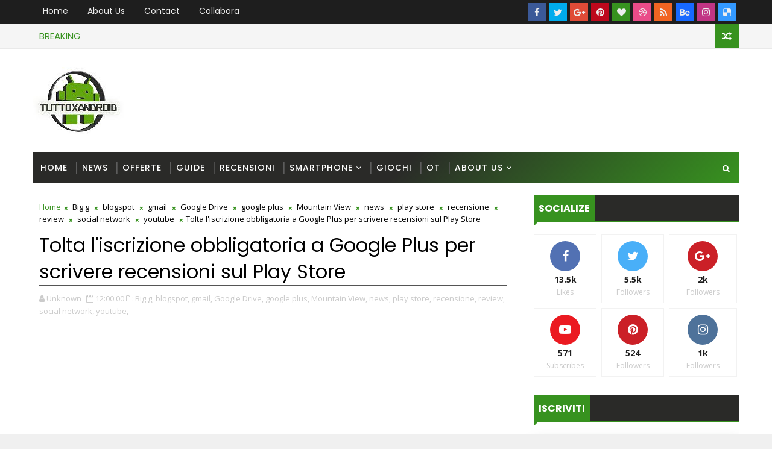

--- FILE ---
content_type: text/html; charset=utf-8
request_url: https://www.google.com/recaptcha/api2/aframe
body_size: 267
content:
<!DOCTYPE HTML><html><head><meta http-equiv="content-type" content="text/html; charset=UTF-8"></head><body><script nonce="-HVtYxEVhgSvwg2FGD6_aQ">/** Anti-fraud and anti-abuse applications only. See google.com/recaptcha */ try{var clients={'sodar':'https://pagead2.googlesyndication.com/pagead/sodar?'};window.addEventListener("message",function(a){try{if(a.source===window.parent){var b=JSON.parse(a.data);var c=clients[b['id']];if(c){var d=document.createElement('img');d.src=c+b['params']+'&rc='+(localStorage.getItem("rc::a")?sessionStorage.getItem("rc::b"):"");window.document.body.appendChild(d);sessionStorage.setItem("rc::e",parseInt(sessionStorage.getItem("rc::e")||0)+1);localStorage.setItem("rc::h",'1769081185852');}}}catch(b){}});window.parent.postMessage("_grecaptcha_ready", "*");}catch(b){}</script></body></html>

--- FILE ---
content_type: text/javascript; charset=UTF-8
request_url: https://www.tuttoxandroid.com/feeds/posts/default?alt=json-in-script&max-results=5&callback=jQuery111002871543461050563_1769081180642&_=1769081180643
body_size: 112000
content:
// API callback
jQuery111002871543461050563_1769081180642({"version":"1.0","encoding":"UTF-8","feed":{"xmlns":"http://www.w3.org/2005/Atom","xmlns$openSearch":"http://a9.com/-/spec/opensearchrss/1.0/","xmlns$blogger":"http://schemas.google.com/blogger/2008","xmlns$georss":"http://www.georss.org/georss","xmlns$gd":"http://schemas.google.com/g/2005","xmlns$thr":"http://purl.org/syndication/thread/1.0","id":{"$t":"tag:blogger.com,1999:blog-5298067787674800101"},"updated":{"$t":"2026-01-12T15:03:56.691+01:00"},"category":[{"term":"news"},{"term":"android"},{"term":"offerte"},{"term":"guide"},{"term":"samsung"},{"term":"smartphone"},{"term":"google"},{"term":"xiaomi"},{"term":"app"},{"term":"novità"},{"term":"giochi"},{"term":"whatsapp"},{"term":"gearbest"},{"term":"news android"},{"term":"guida"},{"term":"amazon"},{"term":"download"},{"term":"rs"},{"term":"offerta"},{"term":"huawei"},{"term":"offerte gearbest"},{"term":"trucchi"},{"term":"ios"},{"term":"LG"},{"term":"Flash News"},{"term":"facebook"},{"term":"aggiornamento"},{"term":"recensione"},{"term":"Wind"},{"term":"recensioni"},{"term":"vodafone"},{"term":"everbuying"},{"term":"sconti"},{"term":"apple"},{"term":"rumors"},{"term":"play store"},{"term":"galaxy"},{"term":"android news"},{"term":"gratis"},{"term":"try"},{"term":"oneplus"},{"term":"nexus"},{"term":"tim"},{"term":"tablet"},{"term":"apk"},{"term":"smartwatch"},{"term":"aggiornamenti"},{"term":"prezzo"},{"term":"promozioni"},{"term":"codice sconto"},{"term":"curiosità"},{"term":"video"},{"term":"sconto"},{"term":"motorola"},{"term":"sony"},{"term":"2015"},{"term":"meizu"},{"term":"tuttoxandroid"},{"term":"iphone"},{"term":"htc"},{"term":"scheda tecnica"},{"term":"rumor"},{"term":"internet"},{"term":"youtube"},{"term":"foto"},{"term":"uscita"},{"term":"Batteria"},{"term":"telegram"},{"term":"update"},{"term":"nexus 5"},{"term":"pc"},{"term":".apk"},{"term":"Asus"},{"term":"cina"},{"term":"lollipop"},{"term":"MWC"},{"term":"tomtop"},{"term":"aukey"},{"term":"google play"},{"term":"offerte tomtop"},{"term":"tre"},{"term":"Pokemon go"},{"term":"lenovo"},{"term":"note"},{"term":"vernee"},{"term":"instagram"},{"term":"Nougat"},{"term":"presentazione"},{"term":"fotocamera"},{"term":"microsoft"},{"term":"offerte dodocool"},{"term":"caratteristiche"},{"term":"games"},{"term":"note 7"},{"term":"notizie"},{"term":"Windows"},{"term":"offerte everbuying"},{"term":"marshmallow"},{"term":"snapdragon"},{"term":"codici sconto"},{"term":"root"},{"term":"soluzioni"},{"term":"top di gamma"},{"term":"Honor"},{"term":"nokia"},{"term":"galaxy s6"},{"term":"virus"},{"term":"applicazioni"},{"term":"kitkat"},{"term":"phablet"},{"term":"promozione"},{"term":"wearable"},{"term":"android wear"},{"term":"streaming"},{"term":"android 5.0"},{"term":"cinese"},{"term":"ram"},{"term":"rom"},{"term":"euro"},{"term":"google maps"},{"term":"malware"},{"term":"qualcomm"},{"term":"s8"},{"term":"sicurezza"},{"term":"android 7.0 nougat"},{"term":"android n"},{"term":"consigli"},{"term":"coupon"},{"term":"italia"},{"term":"Galaxy s8"},{"term":"dodocool"},{"term":"galaxy s4"},{"term":"google news"},{"term":"low cost"},{"term":"offerte luca"},{"term":"offerte telefoniche"},{"term":"2017"},{"term":"4G"},{"term":"bluetooth"},{"term":"LG G4"},{"term":"free"},{"term":"google play store"},{"term":"messaggi"},{"term":"smartband"},{"term":"Mediatek"},{"term":"Privacy"},{"term":"applicazione"},{"term":"bug"},{"term":"leak"},{"term":"musica"},{"term":"oppo"},{"term":"2016"},{"term":"3"},{"term":"android 6.0"},{"term":"android marshmallow"},{"term":"beta"},{"term":"black friday"},{"term":"cinafonini"},{"term":"recovery"},{"term":"64 bit"},{"term":"Pokemon"},{"term":"economico"},{"term":"innovazione"},{"term":"nintendo"},{"term":"powerbank"},{"term":"realtà virtuale"},{"term":"regalo"},{"term":"snapdragon 810"},{"term":"LG G5"},{"term":"MWC 2015"},{"term":"Pokémon Go"},{"term":"android 5.0 lollipop"},{"term":"android nougat"},{"term":"offerte amazon"},{"term":"samsung galaxy s8"},{"term":"social"},{"term":"tutorial"},{"term":"Live"},{"term":"Miui"},{"term":"Newbie"},{"term":"Samsung Galaxy S6"},{"term":"cyanogenmod"},{"term":"galaxy s5"},{"term":"immagini"},{"term":"netflix"},{"term":"offerte vernee"},{"term":"oneplus 3"},{"term":"pixel"},{"term":"render"},{"term":"sms"},{"term":"tecnologia"},{"term":"windows 10"},{"term":"Cover"},{"term":"Nexus 5X"},{"term":"TIKTOK"},{"term":"doppia fotocamera"},{"term":"galaxy note 7"},{"term":"gioco"},{"term":"google now"},{"term":"h3g"},{"term":"leagoo"},{"term":"messenger"},{"term":"soluzioni little alchemy"},{"term":"stonex"},{"term":"umi"},{"term":"vr"},{"term":"xiaomi news"},{"term":"Clash Royale"},{"term":"Galaxy S7"},{"term":"S7"},{"term":"android lollipop"},{"term":"best buy"},{"term":"device"},{"term":"display"},{"term":"editoriale"},{"term":"modding"},{"term":"playstore"},{"term":"ps4"},{"term":"soluzioni little alchemy 2"},{"term":"top"},{"term":"winback"},{"term":"gmail"},{"term":"mobile"},{"term":"niantic"},{"term":"offerta lampo"},{"term":"operatore"},{"term":"paypal"},{"term":"soluzione"},{"term":"spotify"},{"term":"3 Italia"},{"term":"4k"},{"term":"64bit"},{"term":"Geekbuying"},{"term":"Natale"},{"term":"accessori"},{"term":"android 7.0"},{"term":"antutu"},{"term":"chrome"},{"term":"chromecast"},{"term":"cuffie"},{"term":"fitness tracker"},{"term":"offerte Leagoo"},{"term":"online"},{"term":"redmi"},{"term":"review"},{"term":"smart"},{"term":"social network"},{"term":"sony xperia"},{"term":"store"},{"term":"tre italia"},{"term":"64-bit"},{"term":"7"},{"term":"Edge"},{"term":"Fortnite"},{"term":"go"},{"term":"hacker"},{"term":"launcher"},{"term":"lte"},{"term":"minuti"},{"term":"notifiche"},{"term":"offerte Francesco"},{"term":"snapdragon 820"},{"term":"tariffe"},{"term":"tv"},{"term":"Huawei P9"},{"term":"NFC"},{"term":"anteprima"},{"term":"galaxy s3"},{"term":"gaming"},{"term":"gps"},{"term":"guida android"},{"term":"moto g"},{"term":"offerte smartphone"},{"term":"oneplus 5"},{"term":"oneplus one"},{"term":"pubblicità"},{"term":"suggerimenti"},{"term":"xda"},{"term":"xperia"},{"term":"4GB ram"},{"term":"Qualcomm Snapdragon 820"},{"term":"Samsung Galaxy Note 7"},{"term":"amazon prime"},{"term":"android 4.3"},{"term":"android 4.4"},{"term":"android 6.0 marshmallow"},{"term":"browser"},{"term":"confronto"},{"term":"giga"},{"term":"offerte wind"},{"term":"pokèmon"},{"term":"pokèmon go"},{"term":"samsung galaxy"},{"term":"sfondi"},{"term":"twitter"},{"term":"wifi"},{"term":"xiaomi mi5"},{"term":"Mountain View"},{"term":"Nexus 6P"},{"term":"compagnie telefoniche"},{"term":"cubot"},{"term":"elephone"},{"term":"emoji"},{"term":"gif"},{"term":"intel"},{"term":"manuale d'uso"},{"term":"mi band"},{"term":"minuti illimitati"},{"term":"nexus 6"},{"term":"sconti gearbest"},{"term":"smartphone in offerta"},{"term":"stonex one"},{"term":"tuttoxandoid"},{"term":"4.4"},{"term":"BestBuy"},{"term":"Clash of Clans"},{"term":"OnePlus X"},{"term":"Samsung Galaxy Note II"},{"term":"account"},{"term":"andorid"},{"term":"flagship"},{"term":"frasi"},{"term":"giochi android"},{"term":"iPhone 7"},{"term":"kickstarter"},{"term":"koogeek"},{"term":"mediaworld"},{"term":"new"},{"term":"novità android"},{"term":"offerte lampo"},{"term":"one"},{"term":"password"},{"term":"tastiera"},{"term":"teclast"},{"term":"tv box"},{"term":"ubisoft"},{"term":"usb"},{"term":"web"},{"term":"5G"},{"term":"8 core"},{"term":"Europa"},{"term":"Exynos"},{"term":"Google Assistant"},{"term":"K1SM"},{"term":"LeEco"},{"term":"Miui 7"},{"term":"Pokémon"},{"term":"S7 edge"},{"term":"aliexpress"},{"term":"auguri"},{"term":"blackberry"},{"term":"chat"},{"term":"chiamate"},{"term":"classifica"},{"term":"clone"},{"term":"drone"},{"term":"google pixel"},{"term":"manuali"},{"term":"mi band 2"},{"term":"microsd"},{"term":"mod"},{"term":"operatori telefonici"},{"term":"os"},{"term":"ota"},{"term":"permessi di root"},{"term":"pixel xl"},{"term":"s6"},{"term":"sconti smartphone"},{"term":"smartphone cinesi"},{"term":"spigen"},{"term":"xiaomi mi band 2"},{"term":"4 immagini 1 parola"},{"term":"Action cam"},{"term":"HTC 10"},{"term":"MWC 2017"},{"term":"Mac"},{"term":"Sailfish"},{"term":"droni"},{"term":"francesco facchinetti"},{"term":"galaxy note 3"},{"term":"lg g3"},{"term":"nova launcher"},{"term":"oneplus two"},{"term":"oukitel"},{"term":"promo"},{"term":"samsung news"},{"term":"selfie"},{"term":"sim"},{"term":"soldi"},{"term":"test"},{"term":"trucchi e consigli"},{"term":"try23"},{"term":"ufficiale"},{"term":"xiaomi mi4"},{"term":"zenfone"},{"term":"4g lte"},{"term":"6.0"},{"term":"ClockworkMod Recovery"},{"term":"Developer Preview"},{"term":"Galaxy S6 Edge"},{"term":"Galaxy S7 Edge"},{"term":"Google Drive"},{"term":"HTC One M9"},{"term":"Huawei P8"},{"term":"Samsung Galaxy S7"},{"term":"abbonamento"},{"term":"aggiornamenti android"},{"term":"all inclusive"},{"term":"ceo"},{"term":"dati"},{"term":"esclusiva"},{"term":"flagship killer"},{"term":"full hd"},{"term":"guide android"},{"term":"link"},{"term":"mark zuckerberg"},{"term":"marlin"},{"term":"ricarica"},{"term":"sistema operativo"},{"term":"snapchat"},{"term":"usa"},{"term":"xiaomi Mi Note"},{"term":"6.0 android marshmallow"},{"term":"Aosp"},{"term":"Attenzione"},{"term":"IFA 2015"},{"term":"OxygenOS"},{"term":"Smart TV"},{"term":"TWRP Recovery"},{"term":"Xiaomi Redmi note 4"},{"term":"alcatel"},{"term":"android 5.1"},{"term":"caffè"},{"term":"calcio"},{"term":"codice"},{"term":"coronavirus"},{"term":"cyber monday"},{"term":"errore"},{"term":"estate"},{"term":"facchinetti"},{"term":"honor 8"},{"term":"ifa 2016"},{"term":"imperdibile"},{"term":"moto x"},{"term":"octa-core"},{"term":"offerta imperdibile"},{"term":"offerte vodafone"},{"term":"problema"},{"term":"problemi"},{"term":"risparmio"},{"term":"s9"},{"term":"schermo"},{"term":"smarty"},{"term":"software"},{"term":"truffa"},{"term":"wi-fi"},{"term":"windows phone"},{"term":"wireless"},{"term":"xbox one"},{"term":"xiaomi redmi note 3"},{"term":"1000 minuti"},{"term":"2"},{"term":"3D"},{"term":"5 pollici"},{"term":"Barcellona"},{"term":"IFA"},{"term":"LeTV"},{"term":"Playstation"},{"term":"Samsung Galaxy S5"},{"term":"android oreo"},{"term":"apollo lite"},{"term":"audio"},{"term":"auto"},{"term":"benchmark"},{"term":"buongiorno"},{"term":"capodanno"},{"term":"cashback"},{"term":"cellulare"},{"term":"cheats"},{"term":"chrome os"},{"term":"facebook lite"},{"term":"futuro"},{"term":"g5"},{"term":"gadget"},{"term":"galaxy note 5"},{"term":"game"},{"term":"garanzia"},{"term":"google glass"},{"term":"htc one"},{"term":"huawei watch"},{"term":"impronte digitali"},{"term":"iphone x"},{"term":"manuale"},{"term":"migliori smartphone"},{"term":"multa"},{"term":"nexus5"},{"term":"note 5"},{"term":"novità xiaomi"},{"term":"nuovo"},{"term":"offerte android"},{"term":"offerte koogeek"},{"term":"oneplusone"},{"term":"pdf"},{"term":"personalizzazione"},{"term":"risparmiare"},{"term":"shopping"},{"term":"smartylife"},{"term":"specifiche"},{"term":"try1"},{"term":"unboxing"},{"term":"vendite"},{"term":"xbox"},{"term":"xposed"},{"term":"13Mpx"},{"term":"3GB RAM"},{"term":"Android 4.4.2"},{"term":"Beta Testing"},{"term":"Cardboard"},{"term":"Contest"},{"term":"Dispositivi"},{"term":"Factory Image"},{"term":"Huawei Nexus 6P"},{"term":"Linux"},{"term":"OP3"},{"term":"Snapdragon 821"},{"term":"UMIDIGI"},{"term":"aggiornamenti app"},{"term":"androd"},{"term":"android 7"},{"term":"android m"},{"term":"android offerte"},{"term":"antivirus"},{"term":"apple watch"},{"term":"autonomia"},{"term":"banggood"},{"term":"buono sconto"},{"term":"ces 2017"},{"term":"cloud"},{"term":"computer"},{"term":"cpu"},{"term":"davide erba"},{"term":"download apk"},{"term":"emoticon"},{"term":"fastweb"},{"term":"fix"},{"term":"guadagnare"},{"term":"hack"},{"term":"impermeabile"},{"term":"leaked"},{"term":"lg g6"},{"term":"lowcost"},{"term":"mate 9"},{"term":"monete infinite"},{"term":"moto"},{"term":"nexus 4"},{"term":"note 8"},{"term":"note7"},{"term":"nuovo smartphone xiaomi"},{"term":"nuovo top di gamma"},{"term":"offerte gabriele"},{"term":"offerte tim"},{"term":"ok google"},{"term":"plus"},{"term":"pornhub"},{"term":"prime"},{"term":"pro"},{"term":"programmazione"},{"term":"realtà aumentata"},{"term":"robot"},{"term":"rumors galaxy s8"},{"term":"sconti amazon"},{"term":"smartphone low cost"},{"term":"soc"},{"term":"specifiche tecniche"},{"term":"telefono"},{"term":"tinder"},{"term":"tool"},{"term":"top gamma"},{"term":"twrp"},{"term":"ulefone"},{"term":"unieuro"},{"term":"6.0.1 android marshmallow"},{"term":"7.0"},{"term":"8"},{"term":"AGCOM"},{"term":"ANTITRUST"},{"term":"Brain Out"},{"term":"COVID19"},{"term":"G4"},{"term":"Guide PC"},{"term":"Intelligenza artificiale"},{"term":"Lavoro"},{"term":"Lg Nexus 5X"},{"term":"Mercato"},{"term":"TEENA"},{"term":"ZenFone 2"},{"term":"alexa"},{"term":"all inclusive Gold"},{"term":"android L"},{"term":"android n developer preview"},{"term":"android nougat 7.0"},{"term":"android vs ios"},{"term":"applicazioni android"},{"term":"asus zenwatch"},{"term":"aumentare batteria"},{"term":"bot"},{"term":"buona domenica"},{"term":"buongiorno nuovi"},{"term":"cinafonino"},{"term":"compagnia telefonica"},{"term":"connessione"},{"term":"convenienza"},{"term":"crash"},{"term":"design"},{"term":"differenze"},{"term":"dropbox"},{"term":"ebay"},{"term":"emergenza"},{"term":"evento"},{"term":"festa della mamma"},{"term":"fibra ottica"},{"term":"film"},{"term":"firmware"},{"term":"fusione"},{"term":"galaxy note"},{"term":"gear vr"},{"term":"guida 2025"},{"term":"honor 7"},{"term":"hot"},{"term":"icon pack"},{"term":"impostazioni"},{"term":"internet gratis"},{"term":"ip68"},{"term":"italiano"},{"term":"kena mobile"},{"term":"lg g2"},{"term":"maps"},{"term":"material design"},{"term":"memoria"},{"term":"mi"},{"term":"mi4"},{"term":"mi5"},{"term":"miglior prezzo"},{"term":"miui 8"},{"term":"moto z"},{"term":"note 4"},{"term":"notebook"},{"term":"notizia"},{"term":"nuove"},{"term":"nvidia"},{"term":"oneplus 6"},{"term":"operatore telefonico"},{"term":"p9"},{"term":"power bank"},{"term":"premio"},{"term":"prezzi"},{"term":"prezzo più basso"},{"term":"project ara"},{"term":"ripristino"},{"term":"samsung galaxy s3"},{"term":"samsung galaxy s4"},{"term":"samsung s8"},{"term":"smartwatch economici"},{"term":"speaker"},{"term":"sport"},{"term":"spotify premium"},{"term":"telecamera"},{"term":"telecom"},{"term":"telefonia"},{"term":"trucco"},{"term":"zte"},{"term":"‪Android‬‬"},{"term":"10"},{"term":"11 novembre"},{"term":"2018"},{"term":"3GB di RAM"},{"term":"4"},{"term":"5"},{"term":"AI"},{"term":"Force Touch"},{"term":"FullHD"},{"term":"GoPro"},{"term":"LG V10"},{"term":"Meizu PRO 6"},{"term":"Offerte Xiaomi"},{"term":"Qualcomm Snapdragon"},{"term":"Redmi Note 3"},{"term":"SDK"},{"term":"Steam"},{"term":"Storie"},{"term":"Xiaomishop"},{"term":"ZUK"},{"term":"ads"},{"term":"aggiornamenti whatsapp"},{"term":"agosto"},{"term":"amici"},{"term":"android 5.1.1"},{"term":"android one"},{"term":"android vs apple"},{"term":"app gratis"},{"term":"auguri palme"},{"term":"auguri palme frasi"},{"term":"auricolari"},{"term":"backup"},{"term":"batterie esplosive"},{"term":"battery drain"},{"term":"bootloader"},{"term":"brand"},{"term":"buono amazon"},{"term":"caratteristiche tecniche"},{"term":"caricabatteria portatile"},{"term":"codici sconto gearbest"},{"term":"come"},{"term":"come funziona"},{"term":"concorso"},{"term":"condivisione"},{"term":"confronti"},{"term":"console"},{"term":"cortana"},{"term":"cuffie wireless"},{"term":"developer"},{"term":"drop test"},{"term":"dual sim"},{"term":"facebook messenger"},{"term":"fascia media"},{"term":"fastweb mobile"},{"term":"fibra"},{"term":"fitness"},{"term":"flyme"},{"term":"funzionalità"},{"term":"funzioni"},{"term":"fusione 3 wind"},{"term":"gear"},{"term":"giugno"},{"term":"helio"},{"term":"iliad"},{"term":"india"},{"term":"indossabile"},{"term":"lettore di impronte"},{"term":"lg g flex 2"},{"term":"libretto di istruzioni"},{"term":"lumia"},{"term":"lumsing"},{"term":"max"},{"term":"messaggi di auguri delle palme"},{"term":"metallo"},{"term":"miglior smartphone"},{"term":"migliori auguri"},{"term":"miui 9"},{"term":"moto e"},{"term":"moto g 2015"},{"term":"myvodafone"},{"term":"navigatore"},{"term":"news luca"},{"term":"nexus 5 2015"},{"term":"nexus 7"},{"term":"novitá"},{"term":"offerta a tempo"},{"term":"omaggio"},{"term":"oneplus 2"},{"term":"opera"},{"term":"oreo"},{"term":"orologio"},{"term":"pagamenti"},{"term":"pagamento"},{"term":"pay"},{"term":"personalizzare"},{"term":"poco"},{"term":"porno"},{"term":"portabilità"},{"term":"postemobile"},{"term":"premium"},{"term":"prezzi più bassi"},{"term":"processore"},{"term":"programmazione android"},{"term":"proiettore"},{"term":"regali"},{"term":"ricarica wireless"},{"term":"saldi"},{"term":"sky"},{"term":"smartphone android"},{"term":"smartphone economico"},{"term":"smartwatch economico"},{"term":"stati uniti"},{"term":"test antutu"},{"term":"touch"},{"term":"trucchi Clash of Clans"},{"term":"truffe"},{"term":"v20"},{"term":"vendita"},{"term":"vernee apollo lite"},{"term":"vinci"},{"term":"vivo"},{"term":"vpn"},{"term":"widget"},{"term":"windtre"},{"term":"xiaomi mi 5"},{"term":"xiaomi mi band"},{"term":"xiaomi mi note 2"},{"term":"xiaomi redmi pro"},{"term":"xioami"},{"term":"100 euro"},{"term":"3 gb"},{"term":"3g"},{"term":"4.3"},{"term":"5 euro"},{"term":"6gb ram"},{"term":"@evleaks"},{"term":"Altroconsumo"},{"term":"Bitcoin"},{"term":"Entry level"},{"term":"Evan Blass"},{"term":"G flex"},{"term":"Google Cardboard"},{"term":"HTC Nexus Sailfish"},{"term":"Htc One M8"},{"term":"Keyboard"},{"term":"Meizu MX5"},{"term":"Nokia 6"},{"term":"Nubia"},{"term":"Samsung Pay"},{"term":"Snapdragon 830"},{"term":"Vernee X"},{"term":"Wiko"},{"term":"X"},{"term":"Xiaomi mi 4"},{"term":"abbonamento netflix"},{"term":"accordo"},{"term":"acer"},{"term":"aggiornamento di sistema"},{"term":"android 4.4.4"},{"term":"android o"},{"term":"app store"},{"term":"apple iphone 7"},{"term":"appstore"},{"term":"asus news"},{"term":"asus zenfone"},{"term":"asus zenfone 2"},{"term":"auguri religiosi"},{"term":"banda 20"},{"term":"battlefield 1"},{"term":"berlino"},{"term":"bigG"},{"term":"blu"},{"term":"borderless"},{"term":"bot telegram"},{"term":"bugfix"},{"term":"buongiorno immagini nuove"},{"term":"camera"},{"term":"caricabatterie"},{"term":"changelog"},{"term":"chiamate gratis"},{"term":"chiamate whatsapp"},{"term":"china"},{"term":"cinaphonini"},{"term":"codice sconto powerbank"},{"term":"come ascoltare musica in background"},{"term":"come far durare di più la batteria"},{"term":"come guadagnare con app"},{"term":"come risolvere"},{"term":"concept"},{"term":"crossy road"},{"term":"cyanogen"},{"term":"cyanogenmod oneplus one"},{"term":"disattivare"},{"term":"display 4k"},{"term":"display curvo"},{"term":"disservizi"},{"term":"dollari"},{"term":"domotica"},{"term":"dual boot"},{"term":"dual camera"},{"term":"dual edge"},{"term":"durata batteria"},{"term":"emulatore"},{"term":"epifania"},{"term":"euronics"},{"term":"fastboot"},{"term":"galaxy gear"},{"term":"galaxy s2 plus"},{"term":"galaxy s6 edge plus"},{"term":"gestori telefonici"},{"term":"google apps"},{"term":"google plus"},{"term":"guadagni"},{"term":"hacking"},{"term":"halloween"},{"term":"hangouts"},{"term":"hard disk"},{"term":"hd"},{"term":"hotspot"},{"term":"huawei mate 9"},{"term":"huawei news"},{"term":"huawei p9 lite"},{"term":"idee regalo"},{"term":"ifa berlino"},{"term":"immagini auguri palme"},{"term":"inviti"},{"term":"iride"},{"term":"jelly bean"},{"term":"kernel"},{"term":"lei jun"},{"term":"lista"},{"term":"mi band 1s"},{"term":"miglioramenti"},{"term":"migliore"},{"term":"migliori smartwatch"},{"term":"mini"},{"term":"moduli"},{"term":"motorola moto x"},{"term":"mwc barcellona"},{"term":"news pokemon go"},{"term":"news xiaomi"},{"term":"nuove offerte"},{"term":"nuovi top di gamma"},{"term":"offerta limitata"},{"term":"one plus"},{"term":"oneplus news"},{"term":"oneplus3"},{"term":"operatori"},{"term":"performance"},{"term":"pericolo"},{"term":"play"},{"term":"porting"},{"term":"preordine"},{"term":"prime day"},{"term":"prova"},{"term":"quale scegliere"},{"term":"quick charge"},{"term":"redmi 3"},{"term":"rete"},{"term":"ricaricabile"},{"term":"riscatto"},{"term":"risparmiare batteria"},{"term":"risparmio energetico"},{"term":"roaming"},{"term":"rollout"},{"term":"router"},{"term":"s5"},{"term":"salute"},{"term":"samsung galaxy s6 edge"},{"term":"sd"},{"term":"segreti"},{"term":"settembre"},{"term":"sex"},{"term":"sito"},{"term":"smartphone modulare"},{"term":"snapdragon 808"},{"term":"snapdragon 835"},{"term":"sorveglianza"},{"term":"stickers"},{"term":"storia"},{"term":"stories"},{"term":"super mario"},{"term":"supersu"},{"term":"supporto"},{"term":"touchwiz"},{"term":"type-c"},{"term":"utenti"},{"term":"velocità"},{"term":"vernee m5"},{"term":"volantino"},{"term":"vulnerabilità"},{"term":"wallpaper"},{"term":"wear"},{"term":"whatsapp web"},{"term":"wikiandroid"},{"term":"xiaomi mi mix"},{"term":"xiaomi redmi"},{"term":"xiaomi redmi 2"},{"term":"xiaomi redmi note 2"},{"term":"xxx"},{"term":"z3"},{"term":"\"news\""},{"term":"\"smartphone\""},{"term":"\"xiaomi\""},{"term":"10 euro"},{"term":"100 immagini buongiorno"},{"term":"15"},{"term":"18:9"},{"term":"2025"},{"term":"3gb"},{"term":"4 gb di ram"},{"term":"5.5 pollici"},{"term":"6"},{"term":"6 GB"},{"term":"6 pollici"},{"term":"ARM"},{"term":"Android Lollipop 5.1"},{"term":"Asus Nexus 7 2013"},{"term":"Attacco hacker"},{"term":"Call of Duty"},{"term":"Compact"},{"term":"EZVIZ"},{"term":"Electronic arts"},{"term":"GFXbench"},{"term":"Goboo"},{"term":"Google I\/O 2014"},{"term":"Google Now Launcher"},{"term":"Google daydream"},{"term":"Huawei Mate 8"},{"term":"ISIS"},{"term":"Kirin"},{"term":"Meizu M2 Note"},{"term":"Mi Band 3"},{"term":"Motorola Moto G"},{"term":"Mywind"},{"term":"NES"},{"term":"Nero"},{"term":"Nuovi"},{"term":"P8"},{"term":"QHD"},{"term":"Reddit"},{"term":"S6 Edge"},{"term":"SUPERCELL"},{"term":"Samsung S7"},{"term":"Sony Xperia Z4"},{"term":"Sony Xperia Z5"},{"term":"Tweet"},{"term":"Ubuntu"},{"term":"Voopoo"},{"term":"Weibo"},{"term":"Xiaomi Mi Band 3"},{"term":"acqua"},{"term":"acquistare oneplus one"},{"term":"activity tracker"},{"term":"adreno 530"},{"term":"aggiornamento android"},{"term":"alphabet"},{"term":"amazon affidabile"},{"term":"amazon prime day"},{"term":"amd"},{"term":"america"},{"term":"android 5.0.1"},{"term":"android auto"},{"term":"android stock"},{"term":"apk download"},{"term":"app android"},{"term":"app per fare soldi"},{"term":"auguri festa della mamma"},{"term":"auguri san valentino"},{"term":"aukey amazon"},{"term":"auricolari bluetooth"},{"term":"ban"},{"term":"best"},{"term":"breaking news"},{"term":"buongiorno amici"},{"term":"buongiorno frasi"},{"term":"cache"},{"term":"case"},{"term":"ces 2015"},{"term":"chainfire"},{"term":"cinesi"},{"term":"colori"},{"term":"come risparmiare su amazon"},{"term":"contatti"},{"term":"coolicool.com"},{"term":"crittografia"},{"term":"cupertino"},{"term":"curiosità tecnologiche"},{"term":"data di lancio"},{"term":"dispositivo non compatibile"},{"term":"divertente"},{"term":"durata"},{"term":"easeus"},{"term":"easter egg"},{"term":"economica"},{"term":"economici"},{"term":"editor"},{"term":"errori"},{"term":"evleaks"},{"term":"fantascienza"},{"term":"feature"},{"term":"firefox"},{"term":"firmware originale italiano"},{"term":"flash"},{"term":"flashnews"},{"term":"fotografia"},{"term":"fps"},{"term":"free mobile"},{"term":"fusione tre e wind"},{"term":"galaxy note 4"},{"term":"galaxy s2"},{"term":"galleria"},{"term":"gboard"},{"term":"gearbest offerte"},{"term":"geekbench"},{"term":"gift card"},{"term":"giga gratis"},{"term":"giochi gratis"},{"term":"gli stockisti"},{"term":"gliStockisti"},{"term":"google camera"},{"term":"google chrome"},{"term":"google+"},{"term":"happy friday"},{"term":"hardware"},{"term":"how to"},{"term":"iPhone 6S"},{"term":"immagini gratis whatsapp"},{"term":"immagini religiose"},{"term":"indossabili"},{"term":"instant messaging"},{"term":"invito"},{"term":"iphone 6"},{"term":"iphone 7 plus"},{"term":"jack audio"},{"term":"kit kat"},{"term":"kodi"},{"term":"leagoo t5"},{"term":"leaks"},{"term":"lg g watch r"},{"term":"libri"},{"term":"lite"},{"term":"marketing"},{"term":"messaggi whatsapp"},{"term":"messaggistica"},{"term":"mi 6"},{"term":"mi note 2"},{"term":"mi5c"},{"term":"migliori app android"},{"term":"migliori offerte telefoniche"},{"term":"modding android"},{"term":"motore di ricerca"},{"term":"mouse"},{"term":"musica gratis"},{"term":"mwc 2016"},{"term":"mx6"},{"term":"news google"},{"term":"nexus 10"},{"term":"no dogana"},{"term":"nokia 3310"},{"term":"nomofobia"},{"term":"odin"},{"term":"offerta amazon"},{"term":"offerta gearbest"},{"term":"offerte aliexpress"},{"term":"offerte black friday"},{"term":"passa a wind"},{"term":"pin"},{"term":"portatile"},{"term":"poste"},{"term":"pre-ordine"},{"term":"prezzi bassi"},{"term":"processori"},{"term":"promozioni Tim"},{"term":"promozioni wind"},{"term":"protezione"},{"term":"puzzle"},{"term":"qualità"},{"term":"quick charge 4.0"},{"term":"quiz"},{"term":"recensione aukey"},{"term":"ricarica rapida"},{"term":"ricerca"},{"term":"rimodulazioni"},{"term":"roma"},{"term":"s8 plus"},{"term":"sbloccare"},{"term":"sblocco Bootloader"},{"term":"scanner"},{"term":"scanner iride"},{"term":"scarica"},{"term":"scaricare"},{"term":"sconti tomtop"},{"term":"screenshot"},{"term":"sense 7"},{"term":"serie tv"},{"term":"sesso"},{"term":"sexy"},{"term":"shop online"},{"term":"significato emoticons"},{"term":"siri"},{"term":"siti porno"},{"term":"smartband economiche"},{"term":"smartphone impermeabile"},{"term":"smartwatch cinesi"},{"term":"soldi facili"},{"term":"spam"},{"term":"spedizione"},{"term":"switch"},{"term":"teaser"},{"term":"telefoni"},{"term":"two"},{"term":"type c"},{"term":"vernee apollo"},{"term":"videogiochi"},{"term":"videorecensione"},{"term":"visore"},{"term":"whatsapp beta"},{"term":"windows mobile"},{"term":"xiaomi mi 6"},{"term":"xperia z3"},{"term":"zenfone 3"},{"term":"zuk z1"},{"term":"zuk z2"},{"term":" news"},{"term":"#lollibug"},{"term":"1000"},{"term":"1080p"},{"term":"10gb"},{"term":"150 euro"},{"term":"19 marzo"},{"term":"2 gb di internet gratis"},{"term":"2014"},{"term":"2020"},{"term":"2022"},{"term":"360"},{"term":"4 settimane"},{"term":"400"},{"term":"5x"},{"term":"5€"},{"term":"94%"},{"term":"ADB"},{"term":"API"},{"term":"Amazfit Bip"},{"term":"Android apps"},{"term":"Android games"},{"term":"Batman"},{"term":"Big g"},{"term":"Bloomberg"},{"term":"CES 2016"},{"term":"Clash"},{"term":"Closed beta"},{"term":"Come guadagnare soldi"},{"term":"Come scaricare video da Youtube"},{"term":"Diretta"},{"term":"Exynos 7420"},{"term":"Flyme os"},{"term":"Gamer"},{"term":"Gold"},{"term":"Google Nexus 6"},{"term":"Google Opinion Rewards"},{"term":"Guida PC"},{"term":"Honor 5X"},{"term":"Huawei Mate S"},{"term":"Italy"},{"term":"LG news"},{"term":"Mark Zuckenberg"},{"term":"Meizu M1 Note"},{"term":"Microfono"},{"term":"Music"},{"term":"New York"},{"term":"Offerte Mobile"},{"term":"OnePlusTwo"},{"term":"Origin"},{"term":"Qualcomm Snapdragon 650"},{"term":"Qualcomm Snapdragon 821"},{"term":"Quick Charge 3.0"},{"term":"Rugged Phone"},{"term":"Russia"},{"term":"Samsung Galaxy Note 8"},{"term":"Snapdragon 823"},{"term":"SoC Kirin 950"},{"term":"Sony Xperia Z5 Premium"},{"term":"Square Enix"},{"term":"TENAA"},{"term":"Tizen"},{"term":"UI"},{"term":"Vernee Mars Pro"},{"term":"Waterproof"},{"term":"Xiaomi Mi 4i"},{"term":"Xiaomi Mi7"},{"term":"Xiaomi RedMi Note 3 Pro"},{"term":"Xiaomi Yi Camera"},{"term":"YouTube Gaming"},{"term":"a poco prezzo Gearbest"},{"term":"abbonamento spotify"},{"term":"acquistare oneplus one senza invito"},{"term":"action cam low cost"},{"term":"adsl"},{"term":"aggiornamento instagram"},{"term":"aggiornamento miui"},{"term":"aggiornamento whatsapp"},{"term":"aiuto"},{"term":"allo"},{"term":"alternativa"},{"term":"amazon codici sconto"},{"term":"amazon prime abbonamento"},{"term":"amiche"},{"term":"amoled"},{"term":"amoled samsung"},{"term":"android 7.1"},{"term":"android nutella"},{"term":"angry birds"},{"term":"anniversario"},{"term":"anonimi"},{"term":"app che consumano più batteria"},{"term":"applicazione android"},{"term":"assistente vocale Android"},{"term":"assistenza"},{"term":"asus zenfone 2 in offerta"},{"term":"auguri befana amica"},{"term":"auguri befana simpatici"},{"term":"auguri capodanno"},{"term":"auguri papà"},{"term":"auguri pasqua formali"},{"term":"auguri pasqua religiosi"},{"term":"auricolare"},{"term":"azienda"},{"term":"bambini"},{"term":"band"},{"term":"batteria android"},{"term":"battery"},{"term":"befana immagini divertenti per whatsapp"},{"term":"bloccare"},{"term":"bloccato"},{"term":"blocco"},{"term":"blog"},{"term":"break the rules"},{"term":"build"},{"term":"buon anno"},{"term":"buon sabato"},{"term":"buona pasqua divertenti"},{"term":"buongiorno amore"},{"term":"buongiorno befana"},{"term":"buongiorno caffè"},{"term":"buongiorno cuore"},{"term":"buongiorno scuola"},{"term":"business"},{"term":"campagna"},{"term":"carica lenta"},{"term":"carta di credito"},{"term":"centro vodafone"},{"term":"cheap"},{"term":"chip"},{"term":"chromecast 2"},{"term":"clienti"},{"term":"codici"},{"term":"codici coupon"},{"term":"colorazioni"},{"term":"come catturare i Pokémon"},{"term":"come ottenere buono amazon"},{"term":"come risparmiare batteria"},{"term":"come scegliere uno smartphone"},{"term":"comic con"},{"term":"community"},{"term":"coolicool coupon"},{"term":"crisi"},{"term":"cuffie bluetooth"},{"term":"curiosità pokémon go"},{"term":"custodia"},{"term":"custom rom"},{"term":"cyanogenmod 13"},{"term":"data"},{"term":"data di uscita"},{"term":"dati mobili"},{"term":"dazn"},{"term":"difetti"},{"term":"display QHD"},{"term":"disponibilità"},{"term":"dogana"},{"term":"domenica delle palme frasi di auguri papa francesco"},{"term":"down"},{"term":"email"},{"term":"emotion"},{"term":"emulatore android"},{"term":"entry-level"},{"term":"epifania auguri santi"},{"term":"esperienze gabriele"},{"term":"esplosione note 7"},{"term":"estrazione"},{"term":"eurotariffa"},{"term":"evento xiaomi"},{"term":"fai da te"},{"term":"ferragosto"},{"term":"fifa"},{"term":"filtri"},{"term":"flash sale"},{"term":"flop"},{"term":"frasi divertenti befana"},{"term":"free apps"},{"term":"g flex 2"},{"term":"g3"},{"term":"galaxy a7"},{"term":"galaxy s3 mini"},{"term":"gdr"},{"term":"geek"},{"term":"gemme"},{"term":"gemme infinite"},{"term":"geolocalizzazione"},{"term":"gigabyte"},{"term":"giveway"},{"term":"google chromecast"},{"term":"google home"},{"term":"google pixel 2"},{"term":"google play music"},{"term":"gratuitamente"},{"term":"gruppi"},{"term":"gta"},{"term":"guerra"},{"term":"guida app"},{"term":"hero wars"},{"term":"huawei p10"},{"term":"huawei p8 lite"},{"term":"hype"},{"term":"ia"},{"term":"immagini auguri"},{"term":"immagini buongiorno"},{"term":"immagini festa mamma"},{"term":"impronta digitale"},{"term":"ip"},{"term":"iphone 5s"},{"term":"java"},{"term":"jumper"},{"term":"kitkat samsung"},{"term":"lg v20"},{"term":"lock screen"},{"term":"luglio"},{"term":"lusso"},{"term":"marzo"},{"term":"mediaworld volantino"},{"term":"megabyte"},{"term":"meglio telegram"},{"term":"meizu Mx4"},{"term":"meizu mx6"},{"term":"messaggistica istantanea"},{"term":"messanger"},{"term":"mi a1"},{"term":"mi band 5"},{"term":"mi mix 2"},{"term":"mi watch"},{"term":"mi5s"},{"term":"mi6"},{"term":"micro sd"},{"term":"migliori bot telegram"},{"term":"migliori smartphone top di gamma"},{"term":"miui 6"},{"term":"mms"},{"term":"modalità notte"},{"term":"modifica"},{"term":"monete"},{"term":"moto 360"},{"term":"moto 360 2015"},{"term":"moto360"},{"term":"multitasking"},{"term":"n"},{"term":"nba"},{"term":"news samsung"},{"term":"no root"},{"term":"nokia android"},{"term":"note 3"},{"term":"note 7 esploso"},{"term":"notebook xiaomi"},{"term":"nova"},{"term":"novita"},{"term":"novità snapdragon"},{"term":"nubia italia"},{"term":"nuova versione android"},{"term":"nuove emoticon su android"},{"term":"nuove funzioni"},{"term":"nuovo operatore"},{"term":"nuovo smartphone"},{"term":"nutella"},{"term":"occasione"},{"term":"octacore"},{"term":"offerte a tempo"},{"term":"offerte andrea"},{"term":"offerte banggood"},{"term":"offerte imperdibili"},{"term":"offerte unieuro"},{"term":"offline"},{"term":"one plus 3"},{"term":"onedrive"},{"term":"oneplus 3t"},{"term":"oneplus 4"},{"term":"onleaks"},{"term":"operatore virtuale"},{"term":"operatori virtuali"},{"term":"ottenere"},{"term":"ottimizzazione"},{"term":"p10"},{"term":"p9 lite"},{"term":"pagamenti mobili"},{"term":"pagare"},{"term":"parcheggio"},{"term":"patch sicurezza"},{"term":"pebble"},{"term":"penna"},{"term":"personalizzare whatsapp"},{"term":"piano tariffario"},{"term":"pixel launcher"},{"term":"pokemon mania"},{"term":"polizia"},{"term":"popup"},{"term":"porno su android"},{"term":"posizione"},{"term":"poste mobile"},{"term":"power"},{"term":"premi"},{"term":"pro 7"},{"term":"prodotti"},{"term":"project tango"},{"term":"promozioni gearbest"},{"term":"ransomware"},{"term":"rapporto qualità prezzo"},{"term":"redmi 4"},{"term":"redmi note 2"},{"term":"redmi note 4"},{"term":"redmi note 5"},{"term":"redmond"},{"term":"reset"},{"term":"reti"},{"term":"ribassi"},{"term":"ricariche gratis"},{"term":"ricariche telefoniche"},{"term":"rilasci"},{"term":"rimborso"},{"term":"rimodulazione"},{"term":"rimuovere virus"},{"term":"rischio"},{"term":"risparmiare connessione dati"},{"term":"ritorno"},{"term":"rumors LG"},{"term":"s pen"},{"term":"s3"},{"term":"s4"},{"term":"s9 plus"},{"term":"samsung s6"},{"term":"san valentino"},{"term":"sconti android"},{"term":"sconti unieuro"},{"term":"senza dogana"},{"term":"sfondo"},{"term":"shazam"},{"term":"sigaretta elettronica"},{"term":"smanettoni"},{"term":"smartphone economici"},{"term":"smartphone rubato"},{"term":"smartphone xiaomi"},{"term":"smartwatch android wear"},{"term":"smile"},{"term":"snapdragon 801"},{"term":"soluzioni 4 immagini 1 parola"},{"term":"sony marshmallow"},{"term":"sony xperia z3"},{"term":"sony z3c"},{"term":"spazzolino"},{"term":"speaker bluetooth"},{"term":"spotify premium gratis"},{"term":"stagefright"},{"term":"startup"},{"term":"statistiche"},{"term":"sundar pichai"},{"term":"suonerie"},{"term":"super"},{"term":"super amoled"},{"term":"super mario run"},{"term":"super sconto"},{"term":"svapo"},{"term":"tablet android"},{"term":"tag"},{"term":"taiwan"},{"term":"tasse"},{"term":"teardown"},{"term":"telecom italia"},{"term":"tim ten go"},{"term":"tiscali"},{"term":"tomtop offerte"},{"term":"top app"},{"term":"top di gamma italiano"},{"term":"torino"},{"term":"trailer"},{"term":"twitch"},{"term":"umi plus e"},{"term":"università"},{"term":"uplay"},{"term":"v-bucks"},{"term":"v1"},{"term":"video divertenti epifania"},{"term":"videochiamate"},{"term":"watch"},{"term":"wearble"},{"term":"whatsapp plus"},{"term":"xbox scorpio"},{"term":"xiaomi MI6"},{"term":"xiaomi in italia"},{"term":"xiaomi mi note pro"},{"term":"xiaomi mi3"},{"term":"xiaomi mi4c"},{"term":"xiaomi mi4i"},{"term":"xiaomi redmi 4"},{"term":"xiaomi smartwatch"},{"term":"youporn"},{"term":"zenUI"},{"term":"zuckerberg"},{"term":"\"xiaomi mi5\""},{"term":"\"xiaomi news\""},{"term":"#migliorismartphone"},{"term":"1"},{"term":"10 cent app"},{"term":"10 euro al mese"},{"term":"100 milioni"},{"term":"100€"},{"term":"15 euro al mese"},{"term":"16gb"},{"term":"20 Mp"},{"term":"28 giorni"},{"term":"29 settembre"},{"term":"3 gb ram"},{"term":"3500 mah"},{"term":"3D Home"},{"term":"3D touch"},{"term":"4 gb"},{"term":"5€ di ricarica gratis"},{"term":"6 GB di RAM"},{"term":"6.0.1"},{"term":"64 GB"},{"term":"6gb"},{"term":"9"},{"term":"9 euro"},{"term":"Active"},{"term":"Affare"},{"term":"AirPods"},{"term":"Alternativa Facebook"},{"term":"Altroconsumo tablet"},{"term":"Amazon Prime Day 2017"},{"term":"Android P"},{"term":"Apple Pay"},{"term":"Banda 800mhz"},{"term":"Beta Program"},{"term":"Buone Feste e Felice Anno Nuovo"},{"term":"COD"},{"term":"Casa"},{"term":"CyanogenMod 12.1"},{"term":"DNS"},{"term":"Deck"},{"term":"Exynos 8890"},{"term":"FHD"},{"term":"For Honor"},{"term":"Galaxy S6 Double edge"},{"term":"Gorilla Glass"},{"term":"Ho mobile"},{"term":"Huawei Honor 7"},{"term":"IFA berlino news"},{"term":"IPS"},{"term":"Intel Atom"},{"term":"Keynote"},{"term":"LGG4"},{"term":"Larry Page"},{"term":"LeEco Le Max 2"},{"term":"Life is Strange"},{"term":"M6"},{"term":"MX4"},{"term":"Mate 7"},{"term":"Meizu MX4 Pro"},{"term":"Meizu MX5 Pro"},{"term":"Meizu Pro 5"},{"term":"Mi Note Pro"},{"term":"Migliori giochi android"},{"term":"Minecraft APK"},{"term":"Minecraft Pocket Edition"},{"term":"Mobile World Congress 2014"},{"term":"Moto X Force"},{"term":"Moto X(2014)"},{"term":"NO.1 S3"},{"term":"Nexus Root Toolkit"},{"term":"Offerte con codice"},{"term":"Onda V919 Air"},{"term":"Operatore mobile"},{"term":"Otg"},{"term":"OxygenOS OneplusOne"},{"term":"PS3"},{"term":"Port"},{"term":"Qualcomm Snapdragon 652"},{"term":"Qualcomm Snapdragon 845"},{"term":"Quick Charge 2.0"},{"term":"Realme"},{"term":"Remix OS"},{"term":"S7 active"},{"term":"Samsung Galaxy Gear"},{"term":"Sharp"},{"term":"Snapseed"},{"term":"Sony Xperia Z5 Compact"},{"term":"TEMPO limitato"},{"term":"TIM Young"},{"term":"Temi"},{"term":"UDEMY"},{"term":"UMI London"},{"term":"Ulefone paris"},{"term":"Very Mobile"},{"term":"Watch Dogs 2"},{"term":"WeChat"},{"term":"Xiaomi Mi band 5"},{"term":"Xiaomi Redmi 3s"},{"term":"Xiaomi Redmi Note 7"},{"term":"Z"},{"term":"a distanza"},{"term":"a pasquetta piove sempre"},{"term":"a tutti"},{"term":"abbonamento netflix gratuito"},{"term":"abbonamento whatsapp"},{"term":"accedere ipmart-italia"},{"term":"account google"},{"term":"acquisti"},{"term":"acquisto amazon"},{"term":"activision"},{"term":"adult only"},{"term":"aggiornamenti facebook"},{"term":"aggiornamenti google play"},{"term":"aggiornamenti samsung"},{"term":"aggiornamenti samsung marshmallow"},{"term":"aggiornamenti samsung nougat"},{"term":"aggiornamento facebook"},{"term":"aggiornamento grafico"},{"term":"aggiornamento messenger"},{"term":"aggiornamento messenger facebook"},{"term":"aggiornamento telegram"},{"term":"alcatel one touch"},{"term":"alipay"},{"term":"all in"},{"term":"all inclusive 1000"},{"term":"alternativa facebook android"},{"term":"altoparlante"},{"term":"altroconsumo abbonamento"},{"term":"amazfit"},{"term":"amazon fire tv stick"},{"term":"amazon prime prova gratuita"},{"term":"ancora samsung"},{"term":"andorid news"},{"term":"androd 5.0.1"},{"term":"android 4.4.3"},{"term":"android 6"},{"term":"android 6.0 galaxy s5"},{"term":"android KitKat"},{"term":"android clash of clans"},{"term":"android malware"},{"term":"android nokia"},{"term":"android nougat 7.1"},{"term":"android tv"},{"term":"annunci"},{"term":"anteprima windows 10"},{"term":"aokp"},{"term":"apkmirror"},{"term":"app a 10 centesimi"},{"term":"app della settimana scontate"},{"term":"app messaggistica"},{"term":"app per porno"},{"term":"apple tv"},{"term":"apple vs google"},{"term":"apps"},{"term":"appunti"},{"term":"aptoide"},{"term":"articoli luca"},{"term":"asus zenfone max"},{"term":"asus zenwatch 3"},{"term":"auguri  festa della donna"},{"term":"auguri di buon ferragosto divertenti"},{"term":"auguri divertenti"},{"term":"auguri divertenti befana"},{"term":"auguri divertenti nuovo anno"},{"term":"auguri ferragosto"},{"term":"auguri formali"},{"term":"auguri pasquali simpatici"},{"term":"aumentare autonomia"},{"term":"avast"},{"term":"background"},{"term":"bang goog"},{"term":"basket"},{"term":"basso prezzo"},{"term":"batteria samsung galaxy"},{"term":"batteria smartphone"},{"term":"batterie"},{"term":"battlefield"},{"term":"befana hot"},{"term":"befana scopa"},{"term":"befana sexy"},{"term":"bend test"},{"term":"bip"},{"term":"blackview"},{"term":"blogger"},{"term":"bluboo"},{"term":"bluetooth 5"},{"term":"brand cinesi"},{"term":"breakers"},{"term":"brevetto"},{"term":"bufale"},{"term":"bug di sicurezza"},{"term":"bug lollipop"},{"term":"buon inizio settimana"},{"term":"buon lunedì"},{"term":"buona pasquetta"},{"term":"buonanotte da condividere"},{"term":"buonanotte dolce"},{"term":"buongiornissimo"},{"term":"buongiorno a te"},{"term":"buongiorno a tutti"},{"term":"buongiorno lavoro"},{"term":"buongiorno religiosi"},{"term":"buongiorno simpatico"},{"term":"buoni amazon"},{"term":"buoni amazon gratis"},{"term":"buoni regalo"},{"term":"buono regalo"},{"term":"cambiare operatore"},{"term":"cambio operatore"},{"term":"canale Telegram"},{"term":"caricatore"},{"term":"catalogo netflix"},{"term":"causa"},{"term":"certificazione"},{"term":"ces"},{"term":"ces2015"},{"term":"champions league"},{"term":"chicche di google"},{"term":"chinafonini"},{"term":"chromebook"},{"term":"chromecast a cosa serve"},{"term":"ciao amigos"},{"term":"ciaoim"},{"term":"clash royale 2021"},{"term":"coca cola"},{"term":"codice coupon"},{"term":"codice promozionale"},{"term":"codice sconto dodocool"},{"term":"codici sconto coolicool.com"},{"term":"collega"},{"term":"come difendersi dalle truffe"},{"term":"come fare"},{"term":"come fare videochiamate con whatsapp"},{"term":"come funziona android"},{"term":"come funziona google assistant"},{"term":"come risparmiare batteria su android"},{"term":"come scattare belle foto con lo smarpthone"},{"term":"come scegliere uno smartwatch"},{"term":"commissione europea"},{"term":"compilare Android"},{"term":"comunicato stampa"},{"term":"conferme"},{"term":"connessione free"},{"term":"consumi batteria"},{"term":"consumo"},{"term":"controller"},{"term":"convenienti"},{"term":"cooicool"},{"term":"corso"},{"term":"cos'è black friday"},{"term":"cos'è spotify"},{"term":"craccato"},{"term":"crack"},{"term":"criptovalute"},{"term":"cronologia"},{"term":"danni"},{"term":"dark mode"},{"term":"dash charge"},{"term":"data presentazione htc 10"},{"term":"data uscita pokemon go"},{"term":"dati personali"},{"term":"daydream vr"},{"term":"dead trigger"},{"term":"deadzebra"},{"term":"dice"},{"term":"dieta"},{"term":"difetti one plus one"},{"term":"dipendenti dagli smartphone"},{"term":"disattivazione roaming"},{"term":"display edge"},{"term":"display flessibile"},{"term":"display pieghevole"},{"term":"disponibile"},{"term":"divertimento"},{"term":"divieto"},{"term":"donne"},{"term":"doppia spunta azzurra"},{"term":"doppio display"},{"term":"download free"},{"term":"downloads"},{"term":"doze"},{"term":"dual"},{"term":"dual OS"},{"term":"dubsmash"},{"term":"e-commerce"},{"term":"earth"},{"term":"edit"},{"term":"effetti"},{"term":"elisir"},{"term":"emoticon iphone"},{"term":"enigma"},{"term":"esim"},{"term":"essential"},{"term":"estive"},{"term":"eu"},{"term":"expert"},{"term":"extra sconti"},{"term":"exynos 8895"},{"term":"facebook app"},{"term":"factory image android nougat"},{"term":"fake"},{"term":"falla"},{"term":"festa dei single"},{"term":"festeggiamenti"},{"term":"film gratis"},{"term":"film in streaming"},{"term":"fingerprint"},{"term":"flappy bird"},{"term":"flat"},{"term":"focus"},{"term":"foto editing"},{"term":"framework"},{"term":"frasi per befana"},{"term":"fuchsia"},{"term":"gabriele"},{"term":"galaxy s6 flat"},{"term":"galaxy s8 plus"},{"term":"gamepad"},{"term":"gb"},{"term":"gear s2"},{"term":"gennaio"},{"term":"gesture"},{"term":"gioco pokemon android"},{"term":"glass"},{"term":"google car"},{"term":"google device"},{"term":"google i\/o"},{"term":"google pay"},{"term":"google play games"},{"term":"google store"},{"term":"gotta catch 'em all"},{"term":"greenify"},{"term":"guardare film porno"},{"term":"guardare porno fa male"},{"term":"guide tuttoxandroid"},{"term":"hackerato"},{"term":"hangout"},{"term":"helio x10"},{"term":"helio x30"},{"term":"hiroshi lockheimer"},{"term":"hmd global"},{"term":"htc m9"},{"term":"htc one mini 2"},{"term":"huawei in offerta"},{"term":"huawei mate 10"},{"term":"icone"},{"term":"illegale"},{"term":"illimitato"},{"term":"immagini buonanotte"},{"term":"immagini da scaricare gratis"},{"term":"immagini di buon ferragosto"},{"term":"in diretta"},{"term":"inbox"},{"term":"indiscrezioni"},{"term":"indiscrezioni galaxy s6"},{"term":"influencer"},{"term":"info"},{"term":"informatica"},{"term":"instagram stories"},{"term":"internazionale"},{"term":"intervista"},{"term":"ipad"},{"term":"iphone 5"},{"term":"it"},{"term":"italy express"},{"term":"jack"},{"term":"jack 3.5 mm"},{"term":"kena"},{"term":"kiicaa mix"},{"term":"lampada"},{"term":"laptop"},{"term":"last version"},{"term":"le max 2"},{"term":"leagoo kiicaa mix"},{"term":"leagoo s10"},{"term":"lego"},{"term":"lenovo motorola"},{"term":"lettura"},{"term":"lezioni"},{"term":"lg g watch"},{"term":"lg offerta"},{"term":"lg watch urbane"},{"term":"like"},{"term":"link alle offerte gearbest"},{"term":"link2sd"},{"term":"live streaming"},{"term":"living like an android"},{"term":"llandroid"},{"term":"logo"},{"term":"m3 note"},{"term":"m5"},{"term":"macro"},{"term":"madonna"},{"term":"mah"},{"term":"mail"},{"term":"manuale utente"},{"term":"mappa"},{"term":"mario"},{"term":"mark"},{"term":"mark zuckemberg"},{"term":"marshmallow xiaomi mi3"},{"term":"marshmallow xiaomi mi4"},{"term":"marvel"},{"term":"mazzi"},{"term":"medicina"},{"term":"medio gamma"},{"term":"mega.co.nz"},{"term":"meizu m3s"},{"term":"memoria interna"},{"term":"memoria piena"},{"term":"messaggi auguri"},{"term":"messaggi vocali"},{"term":"messaggio"},{"term":"metal"},{"term":"mi 3"},{"term":"mi 5"},{"term":"mi fit"},{"term":"mi pad2"},{"term":"mi piace"},{"term":"miglior fotocamera"},{"term":"miglioramenti fotocamera"},{"term":"miglioramento"},{"term":"migliore fotocamera"},{"term":"migliori action cam"},{"term":"migliori giochi"},{"term":"migliori offerte amazon"},{"term":"migliori smartband"},{"term":"migliori tablet"},{"term":"milano"},{"term":"mit"},{"term":"mix 2"},{"term":"mobile world congress 2017"},{"term":"modifiche"},{"term":"monopattino"},{"term":"moto g4 plus"},{"term":"mp3"},{"term":"mvno"},{"term":"mwc 2018"},{"term":"my singing monster"},{"term":"napoli"},{"term":"nascondere"},{"term":"navigazione in incognito"},{"term":"nerd"},{"term":"never settle"},{"term":"new app"},{"term":"news google app"},{"term":"news nintendo"},{"term":"news pokémon"},{"term":"news pokémon go"},{"term":"nexus 9"},{"term":"nexus marlin"},{"term":"non funziona"},{"term":"note 7 batteria"},{"term":"note7 Unpacked"},{"term":"notificash"},{"term":"novità mcdonald's"},{"term":"nuova"},{"term":"nuova tecnologia"},{"term":"nuove emoji"},{"term":"nuove emoticon"},{"term":"nuove offerte Wind per l'estate"},{"term":"nuovi smartphone"},{"term":"nuovo anno"},{"term":"offerta lampo amazon"},{"term":"offerta wind"},{"term":"offerte 3"},{"term":"offerte cooicool"},{"term":"offerte euronics"},{"term":"offerte giuseppe celentano"},{"term":"offerte mcdonald's"},{"term":"offerte mediaworld"},{"term":"offerte online"},{"term":"offerte smartphone per natale"},{"term":"offerte teclast"},{"term":"offerte telefonia"},{"term":"offerte tre"},{"term":"offertissima"},{"term":"office"},{"term":"oled"},{"term":"omaggi"},{"term":"onda"},{"term":"oneplus 3s"},{"term":"oneplus 5 ufficiale"},{"term":"op2"},{"term":"opinioni"},{"term":"originale"},{"term":"originali"},{"term":"origine festa delle donne"},{"term":"oro"},{"term":"oukitel k4000"},{"term":"p20"},{"term":"p8 lite"},{"term":"panasonic"},{"term":"paranoid android"},{"term":"parrot"},{"term":"passare a wind"},{"term":"passatempo"},{"term":"patente"},{"term":"paytv"},{"term":"pebble time"},{"term":"penna usb"},{"term":"pepsi"},{"term":"perdere peso"},{"term":"periscope"},{"term":"personalizza"},{"term":"personalizzare android"},{"term":"phone"},{"term":"photoshop"},{"term":"pixel 2"},{"term":"podcast"},{"term":"post"},{"term":"poste italiane"},{"term":"powerbank amazon"},{"term":"powerbank aukey"},{"term":"powerbank economico"},{"term":"pre-order"},{"term":"prestazioni"},{"term":"prevendita"},{"term":"preview"},{"term":"prezzi convenienti"},{"term":"prezzo oneplus 5"},{"term":"prime impressioni"},{"term":"primo smartphone con display 4k"},{"term":"priority line"},{"term":"prisma"},{"term":"privacy e sicurezza"},{"term":"prodotti xiaomi"},{"term":"progetto"},{"term":"promessa aggiornamenti samsung"},{"term":"promozioni vodafone"},{"term":"prototipo"},{"term":"pushbullet"},{"term":"q2"},{"term":"quale smarthone acquistare"},{"term":"quale smartphone scegliere"},{"term":"quizduello cheats"},{"term":"recensione app"},{"term":"recensione smartwatch cinese"},{"term":"recensione spigen"},{"term":"recovery twrp"},{"term":"recupera foto cancellata android"},{"term":"redmi 4a"},{"term":"redmi note 3 pro"},{"term":"regali di natale"},{"term":"regali di natale android"},{"term":"registrare"},{"term":"registrare chiamata"},{"term":"release"},{"term":"remote control"},{"term":"resistenza"},{"term":"ricaricabile wind"},{"term":"rilascio"},{"term":"rimodulazione vodafone"},{"term":"rio 2016"},{"term":"risolto"},{"term":"risolvere"},{"term":"robot aspirapolvere"},{"term":"roll out"},{"term":"rompicapo"},{"term":"rpg"},{"term":"rubrica"},{"term":"rumors LG G5"},{"term":"rumors oneplus 5"},{"term":"run"},{"term":"s2"},{"term":"s6 edge plus"},{"term":"sale"},{"term":"samsung galaxy a8"},{"term":"samsung galaxy s4 mini"},{"term":"san faustino"},{"term":"scanner dell'iride"},{"term":"scanner dell'iride smartphone"},{"term":"scaricare musica gratis"},{"term":"scaricare video da youtube"},{"term":"schermi"},{"term":"schermo rotto"},{"term":"scontati"},{"term":"scontato"},{"term":"sconti xiaomi"},{"term":"scorciatoie"},{"term":"scratch test"},{"term":"segreteria telefonica"},{"term":"sensore impronte digitali"},{"term":"serie note"},{"term":"shop"},{"term":"sicurezza informatica"},{"term":"significato ferragosto"},{"term":"simpson"},{"term":"sistema"},{"term":"siti non sicuri"},{"term":"skype"},{"term":"smartphone in sconto"},{"term":"smartphone modulari"},{"term":"smartphone pieghevole"},{"term":"smartphone pieghevoli"},{"term":"smartphone rapporto qualità prezzo"},{"term":"smartphone schermo rotto"},{"term":"smartwatch low cost"},{"term":"smarwatch"},{"term":"snapdragon 652"},{"term":"snapdragon 660"},{"term":"so"},{"term":"social media"},{"term":"società"},{"term":"sondaggi"},{"term":"sondaggio"},{"term":"sony news"},{"term":"sony smartwatch 3"},{"term":"sony xperia z"},{"term":"sotto i 100€"},{"term":"spazio"},{"term":"speaker economici"},{"term":"special"},{"term":"speranza"},{"term":"spia"},{"term":"spotify crack"},{"term":"spotify free"},{"term":"spotify gratis"},{"term":"spotify premium a 99 cents"},{"term":"stabilizzatore ottico"},{"term":"steve jobs"},{"term":"sticker"},{"term":"stockisti"},{"term":"stop"},{"term":"street view"},{"term":"suoni"},{"term":"supporto auto"},{"term":"sviluppatore"},{"term":"sviluppo"},{"term":"tablet economico"},{"term":"tariffa kena mobile"},{"term":"tariffe telefoniche"},{"term":"tastiera google"},{"term":"tecnologie"},{"term":"telegram vs whatsapp"},{"term":"tempo reale"},{"term":"terrorismo"},{"term":"tethering"},{"term":"thor"},{"term":"ti ho cercato"},{"term":"tinydeal"},{"term":"top di gamma android"},{"term":"top smartphone"},{"term":"tricks"},{"term":"trojan"},{"term":"trump"},{"term":"try guide"},{"term":"tumori"},{"term":"tutte le novità di android 7"},{"term":"tutti"},{"term":"tv box android"},{"term":"ulefone paris prezzo più basso"},{"term":"ultim'ora"},{"term":"ultimo aggiornamento whatsapp"},{"term":"umi super"},{"term":"umi touch"},{"term":"unicode"},{"term":"unione europea"},{"term":"unlimited"},{"term":"uovo pasqua"},{"term":"upleaks"},{"term":"usb type-c"},{"term":"uscitta"},{"term":"v10"},{"term":"vantaggi"},{"term":"veloce"},{"term":"vernee apollo 2"},{"term":"vernee mix 2"},{"term":"vernee thor"},{"term":"versioni"},{"term":"vetro"},{"term":"viaggi"},{"term":"viaggio"},{"term":"viber"},{"term":"video auguri"},{"term":"video recensione"},{"term":"videocall whatsapp"},{"term":"videochiamate gratis"},{"term":"videochiamate whatsapp"},{"term":"vietato"},{"term":"vigilia di capodanno"},{"term":"vigilia ferragosto"},{"term":"virtuale"},{"term":"vmall"},{"term":"voce"},{"term":"voci"},{"term":"voip"},{"term":"waze"},{"term":"wc"},{"term":"whatsapp ban"},{"term":"whatsapp gratis per sempre"},{"term":"whatsapp vs telegram"},{"term":"whatsappMD"},{"term":"wikipedia"},{"term":"windows 10 mobile"},{"term":"wipe cache"},{"term":"wireless charger"},{"term":"xboxone"},{"term":"xiaomi mi pad 2"},{"term":"xiaomi redmi 3"},{"term":"xiaomi yi"},{"term":"xperia z5"},{"term":"yahoo"},{"term":"youtuber"},{"term":"yunos"},{"term":"z2"},{"term":"zaino"},{"term":"\"13 mpx\""},{"term":"\"S7EDGE\" \"LGV10\""},{"term":"\"Samsung vs Lg\" \"Samsung s7\" \"Lg g5\" \"Rumors\" \"news\" \"android\" \"febbraio 2016\""},{"term":"\"guida\""},{"term":"\"htc\""},{"term":".trasporti"},{"term":"1 euro"},{"term":"1 febbraio"},{"term":"1 novembre"},{"term":"1 settembre"},{"term":"10 anniversario"},{"term":"10 cent"},{"term":"10 centesimi"},{"term":"10 gb"},{"term":"10 maggio"},{"term":"100"},{"term":"100 gb"},{"term":"1000 sms"},{"term":"10000 mah"},{"term":"10000mAh"},{"term":"100gb"},{"term":"11 novembre roma"},{"term":"11.11"},{"term":"12"},{"term":"128 GB"},{"term":"13 mpx"},{"term":"14"},{"term":"14 nanometri"},{"term":"15 euro"},{"term":"15% su tutti gli smartphone"},{"term":"15GB"},{"term":"17"},{"term":"19"},{"term":"190 Vodafone"},{"term":"1GB gratis"},{"term":"1gb"},{"term":"1€"},{"term":"2 Agosto"},{"term":"2 GigaByte"},{"term":"2 in 1"},{"term":"2 novembre"},{"term":"2.0"},{"term":"2.5d"},{"term":"20 megapixel"},{"term":"200"},{"term":"20000 mah"},{"term":"2013"},{"term":"2021"},{"term":"2024"},{"term":"21 ottobre"},{"term":"21MP"},{"term":"25 agosto"},{"term":"25 anni mediaworld"},{"term":"270€"},{"term":"28 novembre"},{"term":"2GB di RAM"},{"term":"2gb"},{"term":"2€"},{"term":"3 gb internet"},{"term":"3 mesi"},{"term":"3 novembre"},{"term":"3\/64GB"},{"term":"30 anni ubisoft"},{"term":"30 euro"},{"term":"30 giga"},{"term":"30 giorni"},{"term":"32 GB ROM"},{"term":"360°"},{"term":"3d touch su instagram android"},{"term":"4 foto 1 posto"},{"term":"4 immagini una parola"},{"term":"4 novembre"},{"term":"4 ottobre"},{"term":"404"},{"term":"430"},{"term":"4g plus"},{"term":"5 euro buono gratis"},{"term":"5 vincitori"},{"term":"5.0"},{"term":"5.2 pollici"},{"term":"50 GB"},{"term":"500"},{"term":"500 minuti"},{"term":"5000 mah"},{"term":"50gb"},{"term":"5euro"},{"term":"5p"},{"term":"6 gb ram"},{"term":"6 mesi"},{"term":"6.1 android marshmallow"},{"term":"6.3 pollici"},{"term":"60fps"},{"term":"64GB memoria"},{"term":"64Gb"},{"term":"64gb rom"},{"term":"6p"},{"term":"7 giochi ubisoft gratis"},{"term":"7.1.1"},{"term":"7Gb Vodafone a 10€"},{"term":"7s"},{"term":"8 gb di RAM"},{"term":"8 giga"},{"term":"8 lettere"},{"term":"8 marzo"},{"term":"8 pollici"},{"term":"830"},{"term":"835"},{"term":"8Gb di RAM"},{"term":"90 centesimi"},{"term":"905 play store"},{"term":"99 euro"},{"term":"@evleak"},{"term":"AGCM"},{"term":"Adblock Browser"},{"term":"Aggiornamento Flyme"},{"term":"Aggiornamento MX4 PRO"},{"term":"Aggiornamento Meizu"},{"term":"Aggiornamento lollipop"},{"term":"Alpha"},{"term":"Amazon Warehouse Deals"},{"term":"Amazon Warehouse Deals cosa sono"},{"term":"Amazon.es"},{"term":"Amazon.it"},{"term":"Android 4.4.3 KitKat"},{"term":"Apple e Google"},{"term":"Area Clienti 3"},{"term":"Art"},{"term":"Asphalt 8"},{"term":"Asus Android"},{"term":"Asus ZenFone 2 Laser"},{"term":"Asus Zenfone 3 Deluxe"},{"term":"Aukey Cuffie Sport"},{"term":"BQ"},{"term":"Baba Vanga"},{"term":"Banda 800"},{"term":"Barack Obama"},{"term":"Beyond Good \u0026 Evil"},{"term":"Bianco"},{"term":"Blass"},{"term":"Buongiorno buona pasquetta"},{"term":"CSR racing"},{"term":"Cambridge Analytica"},{"term":"Choetech"},{"term":"Clash Mini"},{"term":"Come calibrare la batteria"},{"term":"Come scaricare musica"},{"term":"Core"},{"term":"Corona Virus"},{"term":"Corriere"},{"term":"Corte di Giustizia"},{"term":"Cortex A-53"},{"term":"Cube iWork 10"},{"term":"Cyber monday offerte migliori"},{"term":"DJI"},{"term":"DLC"},{"term":"DeNA"},{"term":"Difetti Samsung"},{"term":"Drag"},{"term":"EA"},{"term":"Edition"},{"term":"Emojination"},{"term":"Evan"},{"term":"Evoluzione"},{"term":"Farm Heroes Saga"},{"term":"Fight List"},{"term":"Francia"},{"term":"Frasi per gli auguri di Capodanno"},{"term":"FullScreen"},{"term":"GV18 Aplus"},{"term":"Galaxy Note 8"},{"term":"Galaxy S7+"},{"term":"GameBoy"},{"term":"Gaming Week"},{"term":"Garena Free Fire"},{"term":"Geekbench Test"},{"term":"Giocare titoli Nintendo su Smartphone"},{"term":"Giuda"},{"term":"Golden Ticket"},{"term":"Google Keyboard"},{"term":"Google Nexus"},{"term":"Google SoC proprietari"},{"term":"Google developer"},{"term":"Gorilla"},{"term":"Gorilla Glass 5"},{"term":"GravityBox"},{"term":"HMD"},{"term":"HONOR V10"},{"term":"HTC Butterfly 3"},{"term":"HTC Hima"},{"term":"HTC One A9"},{"term":"HTC One M7"},{"term":"Hisilicon Kirin"},{"term":"Ho.Mobile ricarica"},{"term":"Homtom HT17 promozione"},{"term":"Hong Kong"},{"term":"Honor 5X specifiche"},{"term":"Honor 5x prezzo"},{"term":"Huawei Enjoy 5"},{"term":"Huawei Mate 7"},{"term":"HummingBad"},{"term":"I\/O"},{"term":"Il miglior phablet"},{"term":"Image"},{"term":"Infinity Nikki"},{"term":"Infostrada"},{"term":"KLIM"},{"term":"Kirin 960"},{"term":"Kirin 970"},{"term":"KnockOn"},{"term":"Kryo"},{"term":"LED"},{"term":"LG 3 Marshmallow"},{"term":"Le migliori VPN"},{"term":"Leagoo offerte"},{"term":"Lenovo K80"},{"term":"Lg Nexus 5X offerta"},{"term":"LoSai"},{"term":"Lycamobile"},{"term":"M2"},{"term":"M3S"},{"term":"M9"},{"term":"MAAT"},{"term":"MIUI 7 confronto MIUI 6"},{"term":"Maggio"},{"term":"Marshmallow 6.0"},{"term":"Mediatek X20"},{"term":"Meizu M2"},{"term":"Meizu in offerta"},{"term":"Messa a fuoco"},{"term":"Mi Note"},{"term":"Minecraft Aggiornamento"},{"term":"Mobile World Congress 2015"},{"term":"Mobile World Congress 2018"},{"term":"Mozilla"},{"term":"Multa operatori"},{"term":"Multiwindow"},{"term":"Multiwindow Dialer"},{"term":"NBA 2K MOBILE"},{"term":"NEATSVOR"},{"term":"NRT"},{"term":"Navigare"},{"term":"Need For Speed"},{"term":"Neo"},{"term":"Nexus 7 2012"},{"term":"Nokia 5"},{"term":"Note5"},{"term":"Novembre"},{"term":"Ologrammi"},{"term":"OnePlus 5T"},{"term":"Opera mini"},{"term":"Oppo Find 9"},{"term":"Oppomart"},{"term":"POS"},{"term":"Parole Guru"},{"term":"Personalizzazione android"},{"term":"Play Music"},{"term":"Poke"},{"term":"Poke Shop"},{"term":"Pokémon-mania"},{"term":"Postepay"},{"term":"Prime Day 2017"},{"term":"Problema batterie"},{"term":"Qualcomm Quick Charge"},{"term":"Qualcomm Snapdragon 660"},{"term":"Quali sono i migliori Smartwatch economici"},{"term":"RavPower"},{"term":"Redmi 2"},{"term":"Redmi 3s"},{"term":"Redmi Pro"},{"term":"Revenge porn"},{"term":"Ruzzle apk"},{"term":"S-pen"},{"term":"STUMBLE GUYS"},{"term":"Samsung Galaxy A9"},{"term":"Samsung Galaxy J2 Pro"},{"term":"Samsung Galaxy Note II LTE"},{"term":"Samsung Galaxy Tab 3"},{"term":"Samsung Galaxy gear A"},{"term":"Samsung Note 4"},{"term":"Samsung note 7"},{"term":"Sconto smartphone"},{"term":"Shake"},{"term":"Singapore"},{"term":"Smartwach"},{"term":"Snake"},{"term":"Start up"},{"term":"Stato"},{"term":"Strategia di marketing"},{"term":"Super Mario Android"},{"term":"T-Mobile"},{"term":"T5"},{"term":"Tendenza"},{"term":"The Crew"},{"term":"Thor E"},{"term":"Tim special per Te"},{"term":"Tomb Raider 1"},{"term":"U"},{"term":"UFS 2.0"},{"term":"UMI Rome"},{"term":"USB C"},{"term":"Ubi 30"},{"term":"Ubi30"},{"term":"Velocizzare il telefono"},{"term":"Verenee"},{"term":"Verizon"},{"term":"Vernee V2"},{"term":"Vertu"},{"term":"Veyron"},{"term":"Visore VR"},{"term":"Vodafone Giga Extra Special"},{"term":"Vodafone Special 7GB"},{"term":"WP"},{"term":"Watch Urbane"},{"term":"Whaff Rewards"},{"term":"Wind Talk"},{"term":"WugFresh"},{"term":"Xiaomi Mi Max ufficiale"},{"term":"Xiaomi Mi Notebook air"},{"term":"Xiaomi Mi band 5 nfc"},{"term":"Xiaomi MiPad 2"},{"term":"Xiaomi Redmi Note 2 Pro"},{"term":"Xiaomi offerta"},{"term":"Youtube in background"},{"term":"ZenFone Zoom"},{"term":"a cosa serve pokemon go plus?"},{"term":"a pagamento"},{"term":"a poco prezzo"},{"term":"abbonamento condiviso"},{"term":"accesso"},{"term":"accesso rapido"},{"term":"accessori spigen"},{"term":"account bloccati"},{"term":"acquistare oneplus x"},{"term":"acquistare stonex one"},{"term":"acquistare su google play"},{"term":"acquisti online"},{"term":"acquisto"},{"term":"action cam economiche"},{"term":"action camera"},{"term":"adattatore usb"},{"term":"adattatori"},{"term":"addio roaming"},{"term":"adidas"},{"term":"adreno 430"},{"term":"adware"},{"term":"aerei"},{"term":"affidabilità"},{"term":"aforismi"},{"term":"aggiornamenti android wear"},{"term":"aggiornamenti google"},{"term":"aggiornamento app"},{"term":"aggiornamento samsung"},{"term":"aggiornamento windows 10"},{"term":"aggiornare"},{"term":"aggiungere"},{"term":"aggiungere audio dubsmash"},{"term":"aggiunta"},{"term":"aipower"},{"term":"airplay mirroring"},{"term":"aiuti"},{"term":"aiuti pokemon go"},{"term":"alcatel one touch 890"},{"term":"alice"},{"term":"all in one"},{"term":"all-in"},{"term":"all-in 3"},{"term":"allarme"},{"term":"alternativa spotify"},{"term":"alternative"},{"term":"alto"},{"term":"altoparlante bluetooth"},{"term":"altroconsumo tablet a due euro"},{"term":"always on"},{"term":"amazon alexa"},{"term":"amazon app store"},{"term":"amazon echo"},{"term":"amazon pantry cos'è"},{"term":"amazon prime air"},{"term":"amazon prime conviene"},{"term":"amico"},{"term":"amore"},{"term":"analisi"},{"term":"andorid 7.0 nougat"},{"term":"android 11"},{"term":"android 14"},{"term":"android 5"},{"term":"android 5.0.2"},{"term":"android 5.1 lollipop"},{"term":"android 8.0"},{"term":"android lo aveva già"},{"term":"android miui"},{"term":"android new"},{"term":"android o developer preview"},{"term":"android one nougat"},{"term":"android pay"},{"term":"android samsung galaxy s4"},{"term":"android studio"},{"term":"android wear 2.0"},{"term":"android5"},{"term":"androidTV"},{"term":"androidauthority"},{"term":"andromeda"},{"term":"andy rubin"},{"term":"anello"},{"term":"anello intelligente"},{"term":"anello nfc"},{"term":"animali"},{"term":"anniversary"},{"term":"anonimato"},{"term":"antifurto"},{"term":"apk google camera 3.1"},{"term":"apk whatsapp"},{"term":"apn fastweb"},{"term":"apollo"},{"term":"apollo x in offerta"},{"term":"app 10 centesimi"},{"term":"app android su pc"},{"term":"app che crashano"},{"term":"app dannose"},{"term":"app estrazione cripto android"},{"term":"app fitness"},{"term":"app google"},{"term":"app musica android"},{"term":"app per gestore"},{"term":"app per scaricare"},{"term":"app scontate"},{"term":"app scontate play store"},{"term":"app veloce"},{"term":"app wind"},{"term":"app-shop"},{"term":"applicazioni per messenger"},{"term":"appunti su smartphone"},{"term":"aprile"},{"term":"aquaris"},{"term":"aquila"},{"term":"arrivederci settembre"},{"term":"ascend p7"},{"term":"ascoltare"},{"term":"ascoltare le canzoni a schermo spento"},{"term":"aspirapolvere"},{"term":"assistente google"},{"term":"assistente vocale"},{"term":"atomizzatore"},{"term":"attacchi terroristici"},{"term":"attentati"},{"term":"attesa"},{"term":"attivare shake limited edition"},{"term":"audible"},{"term":"audiolibri"},{"term":"auguri amore mio"},{"term":"auguri cristiani"},{"term":"auguri da fare alla festa del papà"},{"term":"auguri di buona pasqua e pasquetta divertenti"},{"term":"auguri donne"},{"term":"auguri donne da inviare ad amiche"},{"term":"auguri festa del papà cartoline"},{"term":"auguri festa del papà divertenti"},{"term":"auguri mamma"},{"term":"auguri natale"},{"term":"auguri natale divertenti"},{"term":"auguri natale whatsapp"},{"term":"auguri neopapà"},{"term":"auguri ognissanti"},{"term":"auguri originali"},{"term":"auguri papa francesco"},{"term":"auguri pasquetta religiosi"},{"term":"auguri per la festa delle donne 8 marzo"},{"term":"auguri per natale"},{"term":"auguri religiosi natale"},{"term":"auguri san Giuseppe"},{"term":"auguri san valentino amicizia"},{"term":"auguri san valentino animati"},{"term":"auguri spiritosi"},{"term":"auguri tutti i santi"},{"term":"aumentare il volume del Nexus 5"},{"term":"auricolari economici"},{"term":"auricolari nuoto"},{"term":"auricolari wireless"},{"term":"autodistruzione"},{"term":"autorità Garante della Concorrenza e del Mercato"},{"term":"autunno"},{"term":"avatar"},{"term":"avere"},{"term":"avere oggetti magici clash royale"},{"term":"aviate launcher"},{"term":"avventura"},{"term":"aziende"},{"term":"back cover"},{"term":"banana"},{"term":"barra delle notifiche trasparente"},{"term":"batteria buono stato"},{"term":"batteria che esplode"},{"term":"batteria esagerata"},{"term":"batteria lg g5"},{"term":"batteria scarica"},{"term":"batterie atl"},{"term":"batterie difettate"},{"term":"batterie esterne"},{"term":"battery doctor"},{"term":"battery drain facebook"},{"term":"battle royale"},{"term":"battlefield 4"},{"term":"beats"},{"term":"beck's"},{"term":"befana"},{"term":"bend test galaxy note 7"},{"term":"benvenuto autunno"},{"term":"benvenuto febbraio"},{"term":"benvenuto settembre"},{"term":"bertelsmann"},{"term":"best games"},{"term":"bezel less"},{"term":"bezos"},{"term":"bici"},{"term":"big update"},{"term":"bird"},{"term":"black list"},{"term":"blackfriday"},{"term":"bloccare numero"},{"term":"blocco degli account"},{"term":"blue charm"},{"term":"bluestacks"},{"term":"bluetooth 4.1"},{"term":"bluetooth 5 a che serve"},{"term":"bluetooth 5 cosa cambia"},{"term":"bluetooth 5 quando arriva"},{"term":"bluetooth speaker"},{"term":"bomba"},{"term":"bonus"},{"term":"boomsound"},{"term":"boost"},{"term":"bordi"},{"term":"borotalco"},{"term":"bot telegram insulti"},{"term":"box"},{"term":"box tv"},{"term":"brazzers"},{"term":"broadcast"},{"term":"budget 150 euro"},{"term":"budget 250 euro smartphone"},{"term":"bufala"},{"term":"bufale tecnologiche"},{"term":"bug android"},{"term":"bug whatsapp"},{"term":"bullets v2"},{"term":"buon"},{"term":"buon 8 dicembre"},{"term":"buon anno nuovo"},{"term":"buon prezzo per lg g flex 2"},{"term":"buon weekend"},{"term":"buona giornata"},{"term":"buona notte"},{"term":"buona pasquetta auguri whatsapp"},{"term":"buonanotte a domani"},{"term":"buonanotte amore mio"},{"term":"buonanotte divertente"},{"term":"buongiorno 2025"},{"term":"buongiorno auguri 1 novembre"},{"term":"buongiorno auguri 8 dicembre"},{"term":"buongiorno buon anno nuovo"},{"term":"buongiorno divertente"},{"term":"buongiorno mare"},{"term":"buongiorno nuovissimi"},{"term":"buongiorno ogni giorno"},{"term":"buongiorno palme"},{"term":"buongiorno venerdì"},{"term":"buoni sconto"},{"term":"buoni sconto amazon"},{"term":"buono"},{"term":"buono amazon 10 euro"},{"term":"buono amazon 5 euro"},{"term":"buono amazon gratis"},{"term":"buono carburante gratuito"},{"term":"buono da 5€"},{"term":"bypass"},{"term":"c#"},{"term":"c++"},{"term":"c5"},{"term":"cadenza"},{"term":"calcio risultati serie a"},{"term":"calendario"},{"term":"call center"},{"term":"calo vendite samsung"},{"term":"cam"},{"term":"cam scanner"},{"term":"cambiamenti"},{"term":"cambiamento"},{"term":"cambiare nome TikTok"},{"term":"camera 360"},{"term":"cameraphone"},{"term":"canali"},{"term":"cancellare messaggi"},{"term":"candy crush"},{"term":"candy crush android"},{"term":"cani"},{"term":"canzoni"},{"term":"capcom"},{"term":"capitolo 6"},{"term":"carabinieri"},{"term":"caratteristche lg g5"},{"term":"caratteristiche tecniche htc 10"},{"term":"caratteristiche xiaomi mi5"},{"term":"carica veloce"},{"term":"caricabatteria"},{"term":"caricabatterie auto"},{"term":"caricabatterie da muro"},{"term":"caricatore quick charge economico"},{"term":"carta di credito a costo zero"},{"term":"carta di debito"},{"term":"carte di credito"},{"term":"casa domotica"},{"term":"cashback negozi online"},{"term":"cashback senza app io"},{"term":"cashback senza spid"},{"term":"casse"},{"term":"categorie"},{"term":"cattivissimo me"},{"term":"cavi"},{"term":"cavi in nylon intrecciato"},{"term":"cavo"},{"term":"cellulare a basso costo"},{"term":"cellulare più resistente al mondo"},{"term":"centesimi"},{"term":"ceramic"},{"term":"cerberus"},{"term":"certificazione tenaa"},{"term":"ces2017"},{"term":"che festa è l'8 dicembre"},{"term":"cheat"},{"term":"cheats clash of clans"},{"term":"chi mi chiama"},{"term":"chiamami"},{"term":"chiamata"},{"term":"chiamata anonima"},{"term":"chiamate 4g"},{"term":"chiamate anonime"},{"term":"chiamate ed internet"},{"term":"chiamate vocali"},{"term":"chiavetta"},{"term":"chili"},{"term":"chroma"},{"term":"chromecast come funziona"},{"term":"chuwi"},{"term":"chuwi hi8"},{"term":"cinafonino compatibilità"},{"term":"cine"},{"term":"cinema"},{"term":"cinema gratis"},{"term":"cinesone"},{"term":"città"},{"term":"classifica antutu"},{"term":"classifica migliori smartphone"},{"term":"classifica smartphone più potenti"},{"term":"clear view"},{"term":"client"},{"term":"clone riconoscere"},{"term":"cloud chasers"},{"term":"cm12"},{"term":"cm13"},{"term":"coca-cola"},{"term":"codice imei"},{"term":"codice sconto amazon"},{"term":"codice sconto ebay"},{"term":"codice sconto galaxy s6"},{"term":"codici sconto amazon"},{"term":"codici segreti"},{"term":"cogli l'attimo"},{"term":"collaborazione"},{"term":"collezionabili"},{"term":"colorazione"},{"term":"colorazioni nexus 5"},{"term":"colore"},{"term":"colori samsung s8"},{"term":"com"},{"term":"come avere giga gratis"},{"term":"come avere winback"},{"term":"come bloccare numeri"},{"term":"come dimagrire"},{"term":"come disattivare funzione stato whatsapp"},{"term":"come disattivare notifiche"},{"term":"come eliminare la pubblicità dallo smartphone"},{"term":"come evitare dogana"},{"term":"come fare una chiamata simulata"},{"term":"come funziona alexa"},{"term":"come funziona quick charge 3.0"},{"term":"come guadagnare denaro"},{"term":"come liberare memoria"},{"term":"come navigare anonimi"},{"term":"come non farsi fregare dalle truffe"},{"term":"come non farsi raggirare"},{"term":"come non pagare le rimodulazioni wind"},{"term":"come ottenere un giga gratis vodafone"},{"term":"come raffreddare android"},{"term":"come ricevere il tablet di altroconsumo a 2 euro"},{"term":"come ricevere smartphone gratis"},{"term":"come riconoscere un clone?"},{"term":"come risparmiare"},{"term":"come risparmiare ram"},{"term":"come ritrovare smartphone"},{"term":"come rootare qualsiasi dispositivo"},{"term":"come scaricare canzoni da youtube"},{"term":"come vincere smartphone gratis"},{"term":"compagno"},{"term":"compatibilità"},{"term":"complotto"},{"term":"comprare"},{"term":"comprare oneplus one senza invito"},{"term":"compressione dati"},{"term":"computex"},{"term":"con il cuore"},{"term":"concept oneplus 3"},{"term":"concorso per vincere premi"},{"term":"conduzione ossea"},{"term":"conferenza"},{"term":"configurare apn"},{"term":"confronto smartphone"},{"term":"consegna veloce"},{"term":"consigli NBA 22K MOBILE"},{"term":"consigli e trucchi"},{"term":"consigli pokemon go"},{"term":"console android"},{"term":"contratti"},{"term":"controlla la connessione e riprova"},{"term":"controllo da remoto"},{"term":"controllo remoto"},{"term":"conveniente"},{"term":"convenienti offerte telefoniche"},{"term":"cookie"},{"term":"corea del sud"},{"term":"coreano"},{"term":"corrente"},{"term":"cos'è gear vr"},{"term":"cos'è il force touch"},{"term":"cos'è il prime day"},{"term":"cos'è nucleo domestico?"},{"term":"cos'è volte"},{"term":"cosa fare"},{"term":"cosa significa emoticon con"},{"term":"cosa è"},{"term":"costo amazon prime"},{"term":"costo di produzione"},{"term":"covid"},{"term":"crash test"},{"term":"credenziali a rischio"},{"term":"credito"},{"term":"crescent moon games"},{"term":"criptomoneta"},{"term":"criptomonete"},{"term":"crittografia end to end che significa"},{"term":"crowdfunding"},{"term":"crowfunding"},{"term":"css"},{"term":"cube"},{"term":"cubot x15"},{"term":"cuffie con microfono"},{"term":"cuffie gaming"},{"term":"cuffie oneplus"},{"term":"cuffie xiaomi"},{"term":"cupon"},{"term":"curvo"},{"term":"custom"},{"term":"cyanogenmod 14"},{"term":"cyber bullismo"},{"term":"cybersecurity"},{"term":"d1c"},{"term":"da non perdere"},{"term":"da vinci"},{"term":"danneggiati acqua"},{"term":"dash charge come funziona"},{"term":"data acquisto"},{"term":"data di uscita galaxy s7"},{"term":"data di uscita samsung galaxy s7"},{"term":"data di uscita stonex one"},{"term":"data di uscita xiaomi mi 5"},{"term":"data ufficiale google pixel"},{"term":"data uscita Xiaomi Mi band 5"},{"term":"data uscita lg g5"},{"term":"database"},{"term":"davide"},{"term":"day"},{"term":"dazi  doganali"},{"term":"dc"},{"term":"deals"},{"term":"denaro"},{"term":"depressione"},{"term":"dettagli"},{"term":"di chi è questo numero?"},{"term":"dialer"},{"term":"dicembre"},{"term":"dichiarazione"},{"term":"difetti galaxy s6 flat"},{"term":"difetti one plus two"},{"term":"differenza display"},{"term":"diffusione"},{"term":"diggro"},{"term":"digitale"},{"term":"dipendenti dalla tecnologia"},{"term":"disattivare notifiche"},{"term":"discovery"},{"term":"disdire abbonamento altroconsumo"},{"term":"disegnare"},{"term":"disegno"},{"term":"disney"},{"term":"display fullhd"},{"term":"display graffiato"},{"term":"display rotto"},{"term":"display super amoled"},{"term":"disponibili"},{"term":"dispositivo"},{"term":"disservizio"},{"term":"dodocool offerte"},{"term":"dogane"},{"term":"dolphin"},{"term":"domani"},{"term":"domenica"},{"term":"domenica palme auguri papa francesco"},{"term":"dongle hdmi"},{"term":"donwload"},{"term":"doogee"},{"term":"doppio tap"},{"term":"dove acquistare pokemon go plus"},{"term":"downalod"},{"term":"drain"},{"term":"drive"},{"term":"droid turbo 2"},{"term":"dxomark"},{"term":"e-reader"},{"term":"e-sim"},{"term":"e3"},{"term":"eMMC 5.0"},{"term":"earpods"},{"term":"easyacc"},{"term":"ebike"},{"term":"economia"},{"term":"edge plus"},{"term":"edizione limitata"},{"term":"eff"},{"term":"efficienza"},{"term":"elephone s7"},{"term":"elettronica"},{"term":"eliminare cronologia emoji"},{"term":"eliminare pubblicità galaxy"},{"term":"emoticon  emoticon whatsapp"},{"term":"emoticon whatsapp"},{"term":"emoticons"},{"term":"emui 5.0"},{"term":"end-to-end"},{"term":"enel"},{"term":"erba"},{"term":"ericsson"},{"term":"esempi mazzi"},{"term":"esperienze personali"},{"term":"esplode"},{"term":"esplosione"},{"term":"evasione fiscale"},{"term":"evento 4 ottobre google"},{"term":"evento google"},{"term":"evento meizu"},{"term":"evitare dazi doganali"},{"term":"expo 2015"},{"term":"exynos 9810"},{"term":"f1"},{"term":"f1s"},{"term":"facebook non funziona"},{"term":"facebook privacy"},{"term":"facebook stories"},{"term":"facile"},{"term":"factory image android n"},{"term":"fairphone 2"},{"term":"falla di sicurezza"},{"term":"fallimento"},{"term":"fan"},{"term":"fare"},{"term":"fare root"},{"term":"fare soldi app"},{"term":"features"},{"term":"febbraio"},{"term":"fede"},{"term":"fede cristiana"},{"term":"fedeltà"},{"term":"felicità"},{"term":"festa della mamma 2017"},{"term":"festa della mamma auguri biglietti"},{"term":"festa della mamma quando"},{"term":"festa delle donne battute"},{"term":"festa immacolata"},{"term":"festa mamma lavoretti"},{"term":"festa mamma poesie"},{"term":"festa papà"},{"term":"festività"},{"term":"fiat"},{"term":"fifa 18"},{"term":"filippine"},{"term":"film streaming"},{"term":"filtro"},{"term":"final developer preview"},{"term":"final fantasy"},{"term":"fine settimana"},{"term":"fino"},{"term":"fiori"},{"term":"firenze"},{"term":"firephone"},{"term":"fitbit"},{"term":"fixed"},{"term":"flash LED"},{"term":"flash drive Usb"},{"term":"folder"},{"term":"follower"},{"term":"font"},{"term":"fortnite android"},{"term":"fortnite mobile"},{"term":"fortnite per android"},{"term":"foto back cover"},{"term":"foto mi band 2"},{"term":"fotocamera dello smartphone"},{"term":"fotocamera google"},{"term":"fotocamere"},{"term":"fotografare lo schermo"},{"term":"fotografico"},{"term":"foxconn"},{"term":"frammentazione"},{"term":"frasi auguri"},{"term":"frasi auguri festa del papà"},{"term":"frasi auguri papa francesco"},{"term":"frasi buonanotte"},{"term":"frasi di auguri festa della donna"},{"term":"frasi più belle"},{"term":"frequenza"},{"term":"funzionamento"},{"term":"funzione"},{"term":"fuochi d'artificio"},{"term":"furto"},{"term":"furto dati sensibili"},{"term":"fusione wind 3"},{"term":"g watch"},{"term":"g2"},{"term":"gadget android offerta"},{"term":"gadget low cost"},{"term":"galaxy Tab S"},{"term":"galaxy ace"},{"term":"galaxy alpha"},{"term":"galaxy j series"},{"term":"galaxy note 3 neo android 5.0.1"},{"term":"galaxy note edge"},{"term":"galaxy s3 neo"},{"term":"galaxy s6 in offerta"},{"term":"galaxy s6 marshallow"},{"term":"galaxy s7 caratteristiche"},{"term":"galaxy s9"},{"term":"galaxy tab a"},{"term":"galaxy tab s2"},{"term":"galileo"},{"term":"galileo stonex one"},{"term":"gameloft"},{"term":"gamestop"},{"term":"garanzia europa"},{"term":"garanzia italia"},{"term":"garanzia italiana"},{"term":"garanzia xiaomi in italia"},{"term":"gb in lte"},{"term":"gcam"},{"term":"gearbest italia"},{"term":"gennaio 2017"},{"term":"geometry dash"},{"term":"gestione permessi"},{"term":"giallo"},{"term":"gif auguri"},{"term":"gif capodanno"},{"term":"gif divertenti"},{"term":"giga extra special"},{"term":"gigasconti"},{"term":"gingerbread"},{"term":"giocattoli"},{"term":"giochi android 2017"},{"term":"giochi android 2018"},{"term":"giochi android gratuiti"},{"term":"giochi per android"},{"term":"giochi ps su android"},{"term":"gionee"},{"term":"giphy"},{"term":"giroscopio"},{"term":"giveaway"},{"term":"go extender"},{"term":"google allo"},{"term":"google android"},{"term":"google assistant italia"},{"term":"google calendar"},{"term":"google fit"},{"term":"google foto"},{"term":"google maps si aggiorna"},{"term":"google paly store"},{"term":"google phone"},{"term":"google pixel xl"},{"term":"google pixel xl 2017"},{"term":"google play movies"},{"term":"google play store web"},{"term":"google project"},{"term":"google translate"},{"term":"google update"},{"term":"google wallet"},{"term":"gooligan"},{"term":"gorilla glass 3"},{"term":"governo"},{"term":"gpu"},{"term":"grafica"},{"term":"gratuita"},{"term":"gratuito"},{"term":"gshopper"},{"term":"guadagno"},{"term":"guardare"},{"term":"guida acquisto"},{"term":"guida risoluzione problema"},{"term":"guide clash royale"},{"term":"h10"},{"term":"halloween buongiorno immagini"},{"term":"halloween divertenti"},{"term":"hands on"},{"term":"hauppauge"},{"term":"hauwei"},{"term":"hay day"},{"term":"hdd"},{"term":"hdr"},{"term":"hi-res"},{"term":"hima"},{"term":"ho. tanti amici"},{"term":"home screen"},{"term":"homtom"},{"term":"honor 10"},{"term":"honor 3c"},{"term":"honor 5c"},{"term":"honor magic"},{"term":"honor7"},{"term":"hoverboard"},{"term":"htc desire 10 pro"},{"term":"htc one in offerta"},{"term":"htc one m9+"},{"term":"htc vive"},{"term":"html"},{"term":"https"},{"term":"huawei nova"},{"term":"huawei p10 plus"},{"term":"huawei p20"},{"term":"huawei p9 plus"},{"term":"huawei watch 2"},{"term":"hub"},{"term":"hugo barra"},{"term":"hulu"},{"term":"i"},{"term":"i5"},{"term":"i7"},{"term":"i8190 lollipop"},{"term":"i9105"},{"term":"i9105p"},{"term":"iPhone 8 Plus"},{"term":"iPmart-Italia"},{"term":"ice cream sandwich"},{"term":"idee regalo san valentino 2017"},{"term":"ifixit"},{"term":"iftt"},{"term":"im"},{"term":"immagini auguri 1 novembre tutti i santi"},{"term":"immagini bellissime natale"},{"term":"immagini buonanotte romantiche"},{"term":"immagini con frasi"},{"term":"immagini del buongiorno"},{"term":"immagini di natale"},{"term":"immagini divertenti"},{"term":"immagini divertenti pokemon go"},{"term":"immagini gratis"},{"term":"imperdibili"},{"term":"inateck"},{"term":"incredibile"},{"term":"indiegogo"},{"term":"indovinello"},{"term":"infinity"},{"term":"informazioni"},{"term":"inizia febbraio"},{"term":"iniziative"},{"term":"inizio anno"},{"term":"instagram direct"},{"term":"interfaccia"},{"term":"interfaccia android"},{"term":"internet gratis lte"},{"term":"internet of things"},{"term":"inverno"},{"term":"inviare"},{"term":"inviare file pdf word whatsapp"},{"term":"iphone 6 offerta"},{"term":"iphone 6s plus"},{"term":"iphone8"},{"term":"ips vs amoled"},{"term":"iptv free"},{"term":"iptv m3u"},{"term":"iris"},{"term":"iscrizione"},{"term":"isocell"},{"term":"istagram"},{"term":"j"},{"term":"jeans"},{"term":"jet black"},{"term":"jide"},{"term":"job"},{"term":"kickasstorrents"},{"term":"kies"},{"term":"kit"},{"term":"kiwi"},{"term":"knox"},{"term":"kodak"},{"term":"krack"},{"term":"kyocera"},{"term":"la stampa"},{"term":"ladro"},{"term":"lag"},{"term":"lampada aukey"},{"term":"lampada smart"},{"term":"lampadina"},{"term":"lancio"},{"term":"landscape"},{"term":"laser"},{"term":"law"},{"term":"layout laterale"},{"term":"lcd"},{"term":"le 2"},{"term":"leagoo s8"},{"term":"leagoo s8 pro"},{"term":"leaker"},{"term":"legale"},{"term":"legend"},{"term":"legge"},{"term":"legno"},{"term":"leica"},{"term":"lenovo moto g"},{"term":"lenovo moto z"},{"term":"lenovo news"},{"term":"lenovo zuk z1"},{"term":"lettore iride"},{"term":"letv 1s"},{"term":"lg g2 in offerta"},{"term":"lg g3 in offerta"},{"term":"lg g4 in offerta"},{"term":"lg g5 se"},{"term":"lg l5"},{"term":"lg v30"},{"term":"lg-gflex"},{"term":"libro"},{"term":"limite"},{"term":"lingua"},{"term":"list"},{"term":"live wallpaper"},{"term":"livelli"},{"term":"livello"},{"term":"llandroid.it"},{"term":"localizzatore gps"},{"term":"lollipop 5.0"},{"term":"lollipop oxygenOS"},{"term":"lookout"},{"term":"low"},{"term":"low cost roaming"},{"term":"low cost. smartphone modulari"},{"term":"low-cost"},{"term":"luci"},{"term":"luna"},{"term":"m3 max"},{"term":"maggiore"},{"term":"magic"},{"term":"magic slot"},{"term":"magnesio"},{"term":"mamma"},{"term":"mappe"},{"term":"maria"},{"term":"mars"},{"term":"marshmellow"},{"term":"masterchef 2024"},{"term":"masturbazione"},{"term":"mate"},{"term":"mate s"},{"term":"mediacom"},{"term":"mediaworld offerte"},{"term":"megaman"},{"term":"meglio whatsapp o telegram"},{"term":"megliomotog"},{"term":"meizu m3"},{"term":"meizu m3 note"},{"term":"meizu nei negozi fisici"},{"term":"meizu news"},{"term":"meizu ufficiale in italia"},{"term":"meltdown"},{"term":"memoria espandibile"},{"term":"memoria insufficiente"},{"term":"mems"},{"term":"mese dell'amore"},{"term":"messaggi cancellati"},{"term":"messaggi religiosi"},{"term":"messaggi religiosi whatsapp"},{"term":"messaggi segreti"},{"term":"messenger lite"},{"term":"meta prezzo"},{"term":"meteo"},{"term":"metodi"},{"term":"metrics"},{"term":"mew"},{"term":"mgaia studio"},{"term":"mi 5c"},{"term":"mi band 4"},{"term":"mi box"},{"term":"mi max"},{"term":"mi mix"},{"term":"mi pad 2"},{"term":"mi scale"},{"term":"mi3"},{"term":"mi4 Windows 10 mobile"},{"term":"miband"},{"term":"micromax"},{"term":"miglior autonomia"},{"term":"miglior gioco per android"},{"term":"miglior navigatore"},{"term":"miglior smartphone 2021"},{"term":"miglior smartphone a 200 euro"},{"term":"migliorare fotocamera nexus 5"},{"term":"migliore alternativa spotify"},{"term":"migliore speaker android"},{"term":"migliori app"},{"term":"migliori app 2015"},{"term":"migliori applicazioni smartphone"},{"term":"migliori giochi per android"},{"term":"migliori smartphone 300 euro"},{"term":"migliori smartphone cinesi"},{"term":"migliori smartphone tuttoxandroid"},{"term":"migliori tablet android"},{"term":"migliori tariffe operatori virtuali"},{"term":"migliorie"},{"term":"milioni"},{"term":"milioni esemplari"},{"term":"minare criptomonete android"},{"term":"mini PC Android"},{"term":"mini proiettore"},{"term":"minion rush"},{"term":"mirror"},{"term":"miui 10"},{"term":"miui 8 release date"},{"term":"miui v7"},{"term":"mnp"},{"term":"mobile world congress"},{"term":"mockup"},{"term":"modalità notturna"},{"term":"modelli"},{"term":"modem"},{"term":"modificare foto"},{"term":"mods"},{"term":"modulare"},{"term":"moduli moto z"},{"term":"mondiali 2014"},{"term":"monete my singing monster"},{"term":"monitor"},{"term":"monopattino elettrico moderno"},{"term":"moto g 3 generazione"},{"term":"moto g4"},{"term":"moto x +1"},{"term":"moto z force"},{"term":"motorola g4"},{"term":"motorola g4 plus"},{"term":"motorola moto 360"},{"term":"mouse wireless"},{"term":"move to ios"},{"term":"movilshack"},{"term":"mtk"},{"term":"multifunzione"},{"term":"multitouch"},{"term":"musicale"},{"term":"mx5"},{"term":"myefox"},{"term":"myshipments"},{"term":"nano"},{"term":"nano sim"},{"term":"natale 2015"},{"term":"negozi xiaomi"},{"term":"negozio oneplus"},{"term":"net neutrality"},{"term":"netflix ufficiale in italia"},{"term":"neve"},{"term":"news galaxy s7"},{"term":"news google maps"},{"term":"news messanger"},{"term":"news nexus"},{"term":"news nokia"},{"term":"news offerte"},{"term":"news pokemon"},{"term":"news rumors 2017"},{"term":"news tech"},{"term":"news vodafone"},{"term":"news whatsapp"},{"term":"nexus 5 android n"},{"term":"nexus 5p"},{"term":"nexus 5x scheda tecnica"},{"term":"nexus device"},{"term":"nexus huawei"},{"term":"niantic lab"},{"term":"niente"},{"term":"night mode"},{"term":"no dazi"},{"term":"no.1 d6"},{"term":"nokia 8"},{"term":"nokia c1"},{"term":"nokia d1c"},{"term":"nokia z launcher"},{"term":"nome android n"},{"term":"non pagare dazi doganali"},{"term":"non solo android"},{"term":"noob"},{"term":"notch"},{"term":"note 3 neo"},{"term":"note 3 neo lollipop"},{"term":"note 4 marshmallow"},{"term":"note 9"},{"term":"note vocali"},{"term":"notifica di chiamata"},{"term":"notifiche android"},{"term":"notizie android"},{"term":"notizie false"},{"term":"nova launcher prime"},{"term":"noverca"},{"term":"novità Android M"},{"term":"novità android marshmallow"},{"term":"novità del playstore"},{"term":"novità galaxy s6"},{"term":"novità in arrivo"},{"term":"novità news"},{"term":"novità oneplus"},{"term":"novità samsung"},{"term":"novità smartphone"},{"term":"novità whatsapp"},{"term":"novità youtube"},{"term":"novità."},{"term":"now"},{"term":"now on tap"},{"term":"nubia z11"},{"term":"nubia z7 max"},{"term":"nucleo domestico netflix"},{"term":"numeri"},{"term":"numero sconosciuto"},{"term":"nuova app"},{"term":"nuova mi band"},{"term":"nuova stagione fortnite"},{"term":"nuove app sul play store"},{"term":"nuove emoticon su telegram"},{"term":"nuove emoticon whatsapp"},{"term":"nuove funzioni android"},{"term":"nuove tariffe"},{"term":"nuove tecnologie"},{"term":"nuove uscite"},{"term":"nuovi nexus"},{"term":"nuovo smartwatch xiaomi"},{"term":"nx"},{"term":"oculus"},{"term":"oculus rift"},{"term":"offerta Onda V919 Air"},{"term":"offerta YotaPhone 2"},{"term":"offerta con codice sconto"},{"term":"offerta da non perdere"},{"term":"offerta k6000"},{"term":"offerta oneplus 2"},{"term":"offerta smartphone"},{"term":"offerta telefonica"},{"term":"offerta ulefone paris"},{"term":"offerta vodafone"},{"term":"offerte cacagoo"},{"term":"offerte codici sconto amazon"},{"term":"offerte cuffie"},{"term":"offerte di natale"},{"term":"offerte ebay"},{"term":"offerte estive"},{"term":"offerte estive tre"},{"term":"offerte gestori telefonici"},{"term":"offerte grarbest"},{"term":"offerte ho.mobile"},{"term":"offerte in corso"},{"term":"offerte lampo amazon"},{"term":"offerte meno di 150 euro"},{"term":"offerte movilshack"},{"term":"offerte natale"},{"term":"offerte natalizie"},{"term":"offerte play Store"},{"term":"offerte san valentino"},{"term":"offerte smartwatch"},{"term":"offerte spigen"},{"term":"offerte tablet"},{"term":"offerte telefoniche 2017"},{"term":"offerte tompop"},{"term":"offerte umi"},{"term":"office 365"},{"term":"oggetti magici"},{"term":"oggetti magici clash royale"},{"term":"ogni 4 settimane"},{"term":"olimpiadi"},{"term":"olimpiadi 2016"},{"term":"one plus 3t"},{"term":"one plus 5"},{"term":"oneplus 2 offerta"},{"term":"oneplus 5 prezzo"},{"term":"oneplus 5 tuttoxandroid"},{"term":"oneplus mini"},{"term":"onyx"},{"term":"opengl"},{"term":"origin access"},{"term":"ottenere oggetti magici clash royale"},{"term":"ottimo rapporto qualità prezzo"},{"term":"ottimo smartphone Android"},{"term":"oukitel k 6000 plus"},{"term":"oxygen os"},{"term":"p20 pro"},{"term":"pa"},{"term":"pacchetto"},{"term":"pagamenti contactless"},{"term":"pagamenti elettronici"},{"term":"pagare bollettino"},{"term":"pagine"},{"term":"pannello di controllo"},{"term":"papà in cielo"},{"term":"parigi"},{"term":"parlamento europeo"},{"term":"partite italia rai.tv"},{"term":"passa a tim"},{"term":"passaggio"},{"term":"passare a vodafone"},{"term":"paura"},{"term":"pausa"},{"term":"payback"},{"term":"pc lento"},{"term":"pec"},{"term":"pellicola protettiva"},{"term":"pepsi p1"},{"term":"per tutti"},{"term":"perchè le batterie esplodono"},{"term":"perché comprarlo"},{"term":"perché whatsapp è migliore di telegram"},{"term":"pericoloso"},{"term":"permessi"},{"term":"personalizzare il proprio smartphone android"},{"term":"persone con invito chiamate whatsapp"},{"term":"pezzi limitati"},{"term":"phishing"},{"term":"photo"},{"term":"piani telefonici"},{"term":"piante"},{"term":"piattaforma"},{"term":"pieghevole"},{"term":"pinecone"},{"term":"pixel 2 xl"},{"term":"pixel c"},{"term":"pixel launcher apk download"},{"term":"plant vs undead"},{"term":"play station 3"},{"term":"play store non funziona"},{"term":"playlist"},{"term":"playstation 4"},{"term":"poco m3"},{"term":"poesie mamma"},{"term":"pokemon go foto divertenti"},{"term":"pokemon go plus"},{"term":"pokemon quest"},{"term":"poker"},{"term":"pokè ball"},{"term":"polvere"},{"term":"porn"},{"term":"pornhub premium"},{"term":"porta un amico"},{"term":"power bank aukey"},{"term":"prendere note in modo semplice e rapido"},{"term":"preorder"},{"term":"presentazione 2 agosto"},{"term":"presentazione huawei"},{"term":"presentazione s7"},{"term":"presidente usa"},{"term":"prestazioni eccellenti"},{"term":"previsioni"},{"term":"previsioni 2025"},{"term":"prezzo Xiaomi Mi band 5"},{"term":"prezzo basso"},{"term":"prezzo galaxy s7"},{"term":"prezzo mi pad 2"},{"term":"prezzo pokemon go plus"},{"term":"prezzo redmi note 3"},{"term":"prezzo stracciato"},{"term":"prezzo tablet bambini"},{"term":"prezzo teclast"},{"term":"prezzo xiaomi mi watch"},{"term":"priv"},{"term":"privacy instagram"},{"term":"privilegi di amministratore"},{"term":"pro 5"},{"term":"problemi di rete"},{"term":"problemi galaxy note 7"},{"term":"procedura"},{"term":"processori Android"},{"term":"produttori"},{"term":"profilo"},{"term":"programmare"},{"term":"programmi"},{"term":"progresso"},{"term":"prolungare durata batteria"},{"term":"promozione 3"},{"term":"promozione glistockisti"},{"term":"promozioni black friday"},{"term":"promozioni tre"},{"term":"proteggersi dalle truffe"},{"term":"prynt"},{"term":"pubblicità su facebook"},{"term":"pubg"},{"term":"publicità"},{"term":"pulire smartphone"},{"term":"pulizia cache"},{"term":"puzzle game"},{"term":"qr code"},{"term":"quack messanger"},{"term":"qualcomm dual camera"},{"term":"quale power bank scegliere"},{"term":"quali sono le offerte amazon prime day"},{"term":"qualità prezzo migliore"},{"term":"quando è il black friday 2018"},{"term":"quando è la festa del papà"},{"term":"quanto costa riparare"},{"term":"quanto costerà il galaxy s7"},{"term":"quanto ha guadagnato pokémon go"},{"term":"quick charge vs dash charge"},{"term":"quiz duello"},{"term":"quizduello"},{"term":"qwerty"},{"term":"r"},{"term":"radio"},{"term":"radio android"},{"term":"raffreddare android"},{"term":"raffreddare samsung"},{"term":"razer"},{"term":"reaction"},{"term":"real racing"},{"term":"recensione No.1 s3"},{"term":"recensione cuffie"},{"term":"recensione miui 7"},{"term":"recensione s7"},{"term":"recensione ulefone be touch 2"},{"term":"recensioni luca"},{"term":"record"},{"term":"recuperare dati"},{"term":"redmi note"},{"term":"redmi note 2 prezzo più basso"},{"term":"regali natale"},{"term":"regali per natale"},{"term":"regali tecnologici"},{"term":"regalo di natale"},{"term":"regalo di natale per bambini"},{"term":"registrazione"},{"term":"registrazione chiamate"},{"term":"relax"},{"term":"remoto"},{"term":"render nexus"},{"term":"repellente"},{"term":"resi"},{"term":"reso"},{"term":"rete tim"},{"term":"retina vs lcd"},{"term":"retrogaming"},{"term":"ribasso"},{"term":"ricarica gratis"},{"term":"ricarica online"},{"term":"ricarica veloce"},{"term":"ricerche"},{"term":"riconoscimento facciale"},{"term":"riduzione connessione"},{"term":"riduzione utilizzo dati"},{"term":"rilevatore"},{"term":"rimodulazioni wind"},{"term":"riparazione"},{"term":"risoluzione display"},{"term":"risparmio dati"},{"term":"rispondere agli sms dalle notifiche"},{"term":"riversong"},{"term":"rivoluzionario"},{"term":"roll-out"},{"term":"rom android one"},{"term":"rom lollipop ufficiale oneplus"},{"term":"rom windows phone"},{"term":"rompere le regole"},{"term":"root android"},{"term":"root senza pc"},{"term":"rottamare"},{"term":"rottamazione"},{"term":"router xiaomi offerta"},{"term":"rubare"},{"term":"rumor lg g5"},{"term":"rumors galaxy s7"},{"term":"rumors samsung galaxy s8"},{"term":"runtastic"},{"term":"runtastic pro"},{"term":"s10"},{"term":"s8 pro"},{"term":"s8+"},{"term":"samsung galaxy note 4"},{"term":"samsung galaxy s7 edge"},{"term":"samsung galaxy s8 edge"},{"term":"samsung in rosso"},{"term":"samsung s10"},{"term":"samsung s9"},{"term":"samsung vs apple"},{"term":"samurai"},{"term":"samusng"},{"term":"san francisco"},{"term":"santi"},{"term":"sapere chi ha chiamato"},{"term":"sar"},{"term":"sbloccare bootloader"},{"term":"sbloccare smartphone"},{"term":"sblocco"},{"term":"scandalo"},{"term":"scaricare da youtube"},{"term":"scattare belle fotografie"},{"term":"scheda tecnica redmi note 3"},{"term":"schermo che non consuma batteria"},{"term":"schermo curvo"},{"term":"schermo intero"},{"term":"scontate"},{"term":"sconti estate"},{"term":"sconti estivi"},{"term":"sconti euronics"},{"term":"sconti mediaworld"},{"term":"sconti smartphone android"},{"term":"sconto nova launcher"},{"term":"scoprire chi ha chiamato"},{"term":"screen recording"},{"term":"screencast"},{"term":"scuola"},{"term":"sd card"},{"term":"search"},{"term":"security"},{"term":"sega"},{"term":"seguire il calcio in streaming"},{"term":"self love"},{"term":"semplice"},{"term":"sensore"},{"term":"sensore battito cardiaco"},{"term":"sensore biometrico"},{"term":"sensore fotocamera"},{"term":"sensori"},{"term":"sentenza"},{"term":"senza bordi"},{"term":"senza dazi"},{"term":"senza notch"},{"term":"senza roaming"},{"term":"serie"},{"term":"serie a"},{"term":"server"},{"term":"servizi"},{"term":"servizio clienti"},{"term":"settimana"},{"term":"shake limited edition"},{"term":"sicuri"},{"term":"simpatico"},{"term":"sistema operativo google"},{"term":"skin-a"},{"term":"sky go"},{"term":"skygo"},{"term":"skygo .apk"},{"term":"skylake"},{"term":"skynet"},{"term":"slow motion"},{"term":"smarphone"},{"term":"smarphone nokia con android"},{"term":"smart glass"},{"term":"smart home"},{"term":"smartband più economica"},{"term":"smartphone 100€"},{"term":"smartphone 200 300 euro"},{"term":"smartphone a conchiglia"},{"term":"smartphone best buy"},{"term":"smartphone e salute"},{"term":"smartphone gratis"},{"term":"smartphone impermeabile basso prezzo"},{"term":"smartphone in uscita"},{"term":"smartphone medio di gamma"},{"term":"smartphone nuovo"},{"term":"smartphone parcheggio"},{"term":"smartphone perso"},{"term":"smartphone più resistente al mondo"},{"term":"smartphone potente"},{"term":"smartphone rotto"},{"term":"smartphone samsung"},{"term":"smartphone senza bordi"},{"term":"smartphone senza notch"},{"term":"smartphone sicuro"},{"term":"smartphone sotto i 300 euro"},{"term":"smartphone top di gamma cinesi"},{"term":"smartring"},{"term":"smarttv"},{"term":"smartwatch con sim"},{"term":"smartwatch u8"},{"term":"smasung"},{"term":"smatphone"},{"term":"sms illimitati"},{"term":"snapdragon 625"},{"term":"snapdragon 630"},{"term":"snapdragon 650"},{"term":"snapdragon riscalda"},{"term":"soccer"},{"term":"soft gold"},{"term":"soglie settimanali"},{"term":"sony smartwatch3"},{"term":"sony xperia p"},{"term":"sony xperia u"},{"term":"sony xperia x"},{"term":"sony xperia z3c"},{"term":"sony xperia z5 premium FullHD"},{"term":"sorprese"},{"term":"sos"},{"term":"sotto 100€"},{"term":"sotto i 100"},{"term":"sparatutto"},{"term":"spazzolino Smart"},{"term":"speaker cinesi"},{"term":"spectre"},{"term":"spedizioni"},{"term":"speedtest"},{"term":"spesa"},{"term":"spid"},{"term":"split screen"},{"term":"spons"},{"term":"spoofing"},{"term":"spotify android"},{"term":"spotify crackato"},{"term":"squid game"},{"term":"ssd"},{"term":"stadia"},{"term":"stagione 6 capitolo 2"},{"term":"stagione fortnite"},{"term":"stalker"},{"term":"stampa"},{"term":"standard"},{"term":"star trek"},{"term":"stato whatsapp"},{"term":"stock"},{"term":"stonexone"},{"term":"stonexùstx"},{"term":"store cinese"},{"term":"streaming film"},{"term":"streaming gratis"},{"term":"studenti"},{"term":"stx one"},{"term":"style"},{"term":"successo"},{"term":"successore"},{"term":"suggerimenti NBA 22K MOBILE"},{"term":"suicide squad"},{"term":"suono"},{"term":"super offerta"},{"term":"superuser"},{"term":"supporto alle chiamate android wear"},{"term":"surriscalda snapdragon 820"},{"term":"surriscaldamento snapdragon 820"},{"term":"sviluppatore app"},{"term":"sviluppatori"},{"term":"swipe"},{"term":"symbian"},{"term":"tablet due euro"},{"term":"tablet gratis"},{"term":"tablet windows"},{"term":"tabletmetrics"},{"term":"taiwanese"},{"term":"tariffe roaming"},{"term":"task killer"},{"term":"taskbar"},{"term":"tasker"},{"term":"tastiera fisica"},{"term":"tastiera meccanica"},{"term":"tech"},{"term":"techmania"},{"term":"teclast x98"},{"term":"tecnologia basso costo"},{"term":"telefonare gratis"},{"term":"telefonate"},{"term":"telefonia cellulare"},{"term":"telefono in acqua"},{"term":"telefono in garanzia"},{"term":"telegram è meglio di whatsapp?"},{"term":"tencent"},{"term":"tennis"},{"term":"termometro"},{"term":"terroristi"},{"term":"tester"},{"term":"testo"},{"term":"tethering gratuito"},{"term":"the sims"},{"term":"thl"},{"term":"tiktok sfondo"},{"term":"tim problema"},{"term":"tim special"},{"term":"tim special extra"},{"term":"tim special super"},{"term":"tim young xl powered"},{"term":"tinfoil"},{"term":"tips"},{"term":"tips and tricks"},{"term":"tiscali mobile"},{"term":"together price"},{"term":"token"},{"term":"tomb raider"},{"term":"top 2014"},{"term":"top di gamma low cost"},{"term":"touch id"},{"term":"tracker"},{"term":"traduzione simultanea"},{"term":"traffico dati"},{"term":"trasformare"},{"term":"trasmetti schermo"},{"term":"trasporti"},{"term":"tre Italia lancia offerte per l'estate"},{"term":"trialcea"},{"term":"trucchi NBA 2K MOBILE"},{"term":"trucchi candy crush"},{"term":"trucchi cattivissimo me"},{"term":"trucchi clash royale"},{"term":"trucchi giochi"},{"term":"trucchi hero wars"},{"term":"trucchi minion rush"},{"term":"trucchi my singing monster"},{"term":"trucchi pokemon go"},{"term":"trucchi pokemon quest"},{"term":"trucchi telegram"},{"term":"truffa whatsapp"},{"term":"tumblr"},{"term":"turing"},{"term":"tuttoxandroid youtube"},{"term":"twit"},{"term":"u10"},{"term":"u8"},{"term":"ucraina"},{"term":"udacity"},{"term":"ue"},{"term":"ulefone be touch 3"},{"term":"ultima versione clash of clans"},{"term":"ultime tecnologie"},{"term":"ultra hd"},{"term":"ultrabook"},{"term":"ultralarga"},{"term":"ultrapixel"},{"term":"umi note c"},{"term":"umi plus"},{"term":"umidigi c note"},{"term":"update whatsapp"},{"term":"upgrade"},{"term":"usb 3.0"},{"term":"usb killer"},{"term":"uscita oneplus 5"},{"term":"utilità"},{"term":"vacanza"},{"term":"velocità internet"},{"term":"velocizzare smartphone"},{"term":"vendita libera"},{"term":"venerdi"},{"term":"verifica"},{"term":"verily"},{"term":"vernee m6"},{"term":"vernee mars"},{"term":"vernee thor e"},{"term":"vernee thor plus"},{"term":"vernee x1"},{"term":"versione internazionale"},{"term":"video 360°"},{"term":"video 8 marzo"},{"term":"video chiamate whatsapp"},{"term":"video editing"},{"term":"video teaser"},{"term":"videochat"},{"term":"videochiamate su whatsapp"},{"term":"videogame"},{"term":"videorecensione android"},{"term":"videosorveglianza"},{"term":"vincere"},{"term":"virale"},{"term":"virtual reality"},{"term":"visa"},{"term":"vodafone 50 gb"},{"term":"vodafone exclusive"},{"term":"vodafone pass social e  chat"},{"term":"vodafone special 1000"},{"term":"volantini"},{"term":"volte"},{"term":"volume"},{"term":"vpn per computer"},{"term":"vs"},{"term":"vulkan"},{"term":"w3c"},{"term":"wakelock"},{"term":"walkman"},{"term":"wallet"},{"term":"wallpaper download"},{"term":"warning"},{"term":"water"},{"term":"whatsapp abbonamenti non rinnovati"},{"term":"whatsapp con due numeri di telefono"},{"term":"whatsapp gratis"},{"term":"whatsapp material design"},{"term":"whatsapp mossa falsa"},{"term":"whatsapp red"},{"term":"whatsapp rosso"},{"term":"whatsapp servizio prolungato a vita"},{"term":"whatsapp videochiamate android"},{"term":"wiko fever"},{"term":"winback wind"},{"term":"wind 2"},{"term":"wind regala gb"},{"term":"wind smart+"},{"term":"wind tre"},{"term":"wind-3"},{"term":"winter days offerte"},{"term":"world"},{"term":"wpa tester"},{"term":"wpa2"},{"term":"wuaki"},{"term":"x3"},{"term":"x7"},{"term":"x86"},{"term":"xiaomi band 2"},{"term":"xiaomi edge"},{"term":"xiaomi in europa"},{"term":"xiaomi in offerta"},{"term":"xiaomi laptop"},{"term":"xiaomi mi 5s"},{"term":"xiaomi mi 8"},{"term":"xiaomi mi band 1s"},{"term":"xiaomi mi band 2 prezzo"},{"term":"xiaomi mi box"},{"term":"xiaomi mi max"},{"term":"xiaomi mi mix 2s"},{"term":"xiaomi mi note al prezzo più basso"},{"term":"xiaomi mi pad"},{"term":"xiaomi mi5 offerta"},{"term":"xiaomi mi5s"},{"term":"xiaomi miui 8"},{"term":"xiaomi redmi 3 pro"},{"term":"xiaomi redmi 4a in offerta"},{"term":"xiaomi redmi note 5"},{"term":"xiaomi sconto"},{"term":"xiaomi yi camera 2"},{"term":"xioami mi band"},{"term":"xl"},{"term":"xmodgames clash of clans"},{"term":"xperia p"},{"term":"xperia u"},{"term":"xperia x"},{"term":"xperia xa"},{"term":"xperia xa ultra"},{"term":"xperia z3c"},{"term":"xperia z4"},{"term":"xposed framework"},{"term":"yi 2"},{"term":"yi camera"},{"term":"you tube"},{"term":"yuan"},{"term":"z1"},{"term":"z5"},{"term":"zelda"},{"term":"zenfone 3 max"},{"term":"zenfone max"},{"term":"zenpad"},{"term":"zenwatch 2"},{"term":"zte nubia"},{"term":"è pericoloso acquistare smartphone cinesi"},{"term":" novità"},{"term":"\"2 gb di ram\""},{"term":"\"Nexus\""},{"term":"\"P9\""},{"term":"\"iphone se\""},{"term":"\"mi5 mini\""},{"term":"#Fastweb\n\n#Vodafone\n\n#MigrazioneSIM\n\n#ReteMobile\n\n#Swisscom\n\n#FastwebMobile\n\n#VoLTE\n\n#4G\n\n#5G\n\n#Telefonia\n\n#OfferteMobile\n\n#DisdettaFastweb"},{"term":"#fuori"},{"term":"#iorestoacasa"},{"term":"#porteouverte"},{"term":"$"},{"term":"\u0026"},{"term":"*#9900#"},{"term":"*#9900# è sicuro"},{"term":"-26%"},{"term":"."},{"term":". sconto"},{"term":".exe"},{"term":".treni"},{"term":".zip"},{"term":"0"},{"term":"0.31.0"},{"term":"1 2 3 stella"},{"term":"1 Gb\/s"},{"term":"1 Tap Cleaner"},{"term":"1 agosto"},{"term":"1 euro kindle fire"},{"term":"1 gb"},{"term":"1 giugno"},{"term":"1 maggio"},{"term":"1 milione"},{"term":"1 settimana gratis"},{"term":"1$"},{"term":"1+5 t"},{"term":"1.0"},{"term":"1.0.1"},{"term":"1.000.000$"},{"term":"1.08 stonex"},{"term":"10 anni"},{"term":"10 dollari"},{"term":"10 funzioni segrete di chrome"},{"term":"10 giga"},{"term":"10 mila volontari"},{"term":"10 nm"},{"term":"10 tag"},{"term":"10% in meno"},{"term":"10\/10 ifixit"},{"term":"100 $"},{"term":"100 SMS"},{"term":"100 caratteri"},{"term":"100 giga 3"},{"term":"100 secondi pazzi"},{"term":"100%"},{"term":"1000 euro"},{"term":"1000 mAh"},{"term":"1000min"},{"term":"100€ LG g6"},{"term":"10gbps"},{"term":"10€"},{"term":"11 DICEMBRE"},{"term":"11 settembre"},{"term":"112"},{"term":"11€"},{"term":"12 euro"},{"term":"12 megapixel"},{"term":"12 novembre"},{"term":"12 pttobre"},{"term":"12 vittorie"},{"term":"12.3 MP"},{"term":"120 fps"},{"term":"128 GB ROM"},{"term":"128ROM"},{"term":"128gb rom"},{"term":"12GB di RAM"},{"term":"13 euro"},{"term":"13 miliardi"},{"term":"13 mp"},{"term":"13 novembre parigi"},{"term":"13 ottobre"},{"term":"14 euro"},{"term":"140 caratteri"},{"term":"14nm"},{"term":"15 $"},{"term":"15 agosto 2022"},{"term":"15 agosto 2023"},{"term":"15 agosto 2024"},{"term":"15 aprile"},{"term":"15 dicembre"},{"term":"15 euro buono gratis"},{"term":"15 gb"},{"term":"15 luglio"},{"term":"150"},{"term":"150€"},{"term":"155€"},{"term":"15€"},{"term":"16 GB rom"},{"term":"16 MP"},{"term":"16 bit"},{"term":"16 gb ram"},{"term":"16 giugno"},{"term":"16 megapixel"},{"term":"160€"},{"term":"16:00"},{"term":"16mpx"},{"term":"17 agosto"},{"term":"17 gb"},{"term":"18 aprile"},{"term":"18 gb"},{"term":"18 gennaio"},{"term":"18 milioni di unità vendute"},{"term":"18:30"},{"term":"18app"},{"term":"18w"},{"term":"19 euro"},{"term":"19 luglio"},{"term":"19 ottobre"},{"term":"190 interattivo"},{"term":"1942"},{"term":"199 euro"},{"term":"1Tap cleaner pro"},{"term":"2 anni"},{"term":"2 euro"},{"term":"2 euro al mese per chiamate e internet"},{"term":"2 gb"},{"term":"2 gb di internet"},{"term":"2 gb di ram"},{"term":"2 gb internet"},{"term":"2 gb ram"},{"term":"2 giga"},{"term":"2 giugno"},{"term":"2 milioni miglia google car"},{"term":"2 settembre"},{"term":"2.1.3"},{"term":"2.2 GHz"},{"term":"2.4'"},{"term":"20 Giugno"},{"term":"20 euro"},{"term":"20 euro buono amazon"},{"term":"20 gb"},{"term":"20 giga"},{"term":"20 novembre"},{"term":"20% ricariche"},{"term":"200 Giga"},{"term":"200 euro"},{"term":"200 milioni"},{"term":"200 milioni di account"},{"term":"2009"},{"term":"200€ di abbonamento"},{"term":"2019"},{"term":"2021 immagini divertenti"},{"term":"2022 auguri papà"},{"term":"2023"},{"term":"2024 auguri papà"},{"term":"2048"},{"term":"20A"},{"term":"20B"},{"term":"20MP"},{"term":"20gb"},{"term":"20mpx"},{"term":"20€ in regalo di amazon"},{"term":"21 agosto"},{"term":"21 euro"},{"term":"21 gennaio"},{"term":"21 settembre"},{"term":"2160p"},{"term":"22 ottobre"},{"term":"220 e 230"},{"term":"220v usb"},{"term":"225"},{"term":"23 novembre 2018"},{"term":"24 mp"},{"term":"24 novembre"},{"term":"24 ore"},{"term":"25 mila euro"},{"term":"25 novembre"},{"term":"250€"},{"term":"256 gb interni"},{"term":"256gb"},{"term":"25gb"},{"term":"25€"},{"term":"27 Luglio"},{"term":"270 euro"},{"term":"2700 mAh"},{"term":"279"},{"term":"28"},{"term":"28 euro android"},{"term":"28 euro google android"},{"term":"28 febbraio"},{"term":"28 nanometri"},{"term":"28 settembre"},{"term":"28600 mah"},{"term":"28nm"},{"term":"29 euro spesa minima"},{"term":"29 luglio"},{"term":"29 ottobre"},{"term":"2A"},{"term":"2GB ram"},{"term":"2Mpx"},{"term":"2anni"},{"term":"2fa"},{"term":"2k"},{"term":"2k15"},{"term":"2€ aggiuntivi"},{"term":"3 a tim"},{"term":"3 assi"},{"term":"3 processori"},{"term":"3 store"},{"term":"3.0"},{"term":"3.17"},{"term":"3.18.0"},{"term":"3.5"},{"term":"30"},{"term":"30 gb a 10 euro"},{"term":"30 gb a 7 euro"},{"term":"30$"},{"term":"300 euro"},{"term":"3000 utenze"},{"term":"3000mAh"},{"term":"300gb"},{"term":"300€"},{"term":"30gb"},{"term":"31 luglio"},{"term":"31 ottobre 2021"},{"term":"314 reactor"},{"term":"32"},{"term":"32 GB"},{"term":"32GB"},{"term":"33.11"},{"term":"3300mAh"},{"term":"3350mah"},{"term":"35%"},{"term":"350"},{"term":"350 nuovi malware"},{"term":"3780mAh"},{"term":"3D mark"},{"term":"3easy pass"},{"term":"3g lenta"},{"term":"3g lentezza"},{"term":"3g lento"},{"term":"3gb 3€"},{"term":"3gb di ram android"},{"term":"3gb gratis"},{"term":"3giga"},{"term":"3italia"},{"term":"3k"},{"term":"3s"},{"term":"3t"},{"term":"4 immagini 1 parola 8 lettere"},{"term":"4 motivi"},{"term":"4 ram"},{"term":"4 terabytes"},{"term":"4-64"},{"term":"4.5 pollici"},{"term":"4.5g"},{"term":"4.7 pollici"},{"term":"4\/128"},{"term":"40 megapixel"},{"term":"40 power"},{"term":"400 euro"},{"term":"4000 mAh"},{"term":"403"},{"term":"4033"},{"term":"40w"},{"term":"4100mAh"},{"term":"414"},{"term":"414 a pagamento"},{"term":"4200"},{"term":"4200 mah"},{"term":"433 mhz"},{"term":"45"},{"term":"45 euro smartphone android"},{"term":"45505"},{"term":"4850 mAh"},{"term":"48€ in meno senza motivo"},{"term":"4900mah"},{"term":"499"},{"term":"49cent"},{"term":"4G vs 4G+"},{"term":"4GB di internet"},{"term":"4g lte gratis"},{"term":"4g plus a pagamento"},{"term":"4g+"},{"term":"4gb"},{"term":"4glte"},{"term":"4gu"},{"term":"4gx"},{"term":"4k fps 60"},{"term":"4x"},{"term":"5 aprile"},{"term":"5 cose da evitare"},{"term":"5 euro in più"},{"term":"5 modelli"},{"term":"5 mpx"},{"term":"5 porte usb"},{"term":"5.1.1"},{"term":"5.5"},{"term":"5.7"},{"term":"50"},{"term":"50 % di sconto"},{"term":"50 cobalt"},{"term":"50 euro"},{"term":"50 euro al giorno"},{"term":"50 giga"},{"term":"50 power"},{"term":"50%"},{"term":"50% di sconto sui ristoranti"},{"term":"50% sconto"},{"term":"500 sms"},{"term":"500.000$"},{"term":"500000 dollari"},{"term":"5000mAh"},{"term":"500L"},{"term":"500px"},{"term":"500€"},{"term":"50€"},{"term":"54€"},{"term":"55 cobalt plus"},{"term":"5A plus"},{"term":"5GB"},{"term":"5GB di RAM"},{"term":"5Mpx"},{"term":"5V"},{"term":"5s"},{"term":"5t"},{"term":"5t leak"},{"term":"5€ omaggio"},{"term":"6 Funzioni segrete di youtube"},{"term":"6 Miliardi di Won"},{"term":"6 euro"},{"term":"6 euro al mese"},{"term":"6 giga"},{"term":"6 motivi"},{"term":"6 settembre"},{"term":"6.0 m"},{"term":"6.0. Marshmellow"},{"term":"6.4 pollici"},{"term":"6.x"},{"term":"6\/256"},{"term":"60 fps"},{"term":"600"},{"term":"600 minuti"},{"term":"60€ amazon"},{"term":"6200mh"},{"term":"625"},{"term":"64"},{"term":"64 gb offerta mi pad"},{"term":"64RAM"},{"term":"65 pollici xiaomi"},{"term":"652"},{"term":"6753"},{"term":"6755"},{"term":"68€  tim"},{"term":"69"},{"term":"6GB di RAM"},{"term":"6s"},{"term":"6s plus"},{"term":"6x"},{"term":"6xTutti internet edition"},{"term":"7 Milioni per un bunker"},{"term":"7 euro"},{"term":"7 euro al mese"},{"term":"7 gb"},{"term":"7 giorni prima"},{"term":"7 novembre"},{"term":"7 pollici"},{"term":"7\""},{"term":"7'1"},{"term":"7.1"},{"term":"7.12.0"},{"term":"7.5"},{"term":"70"},{"term":"720 gradi"},{"term":"720p"},{"term":"79 euro"},{"term":"7GB di internet a 10€"},{"term":"7gb"},{"term":"7plus"},{"term":"7€"},{"term":"8 ballpool"},{"term":"8 novembre"},{"term":"80 centesimi"},{"term":"80€ di sconto"},{"term":"8110"},{"term":"820"},{"term":"820. 4gb ram"},{"term":"821"},{"term":"84"},{"term":"86"},{"term":"88 centesimi"},{"term":"8895"},{"term":"89 centesimi"},{"term":"899"},{"term":"8Gb"},{"term":"8pollici"},{"term":"8€ amazon"},{"term":"8€ gratis"},{"term":"9 dollari"},{"term":"9$"},{"term":"9.7 pollici"},{"term":"90 hz"},{"term":"900vbuck"},{"term":"905"},{"term":"906"},{"term":"907"},{"term":"911"},{"term":"94% Oggetti con Schermo"},{"term":"950"},{"term":"963"},{"term":"98 cose"},{"term":"99$"},{"term":"A53"},{"term":"A8x"},{"term":"A95X"},{"term":"AIO Remote"},{"term":"ANDROID 16"},{"term":"AP12T"},{"term":"APPoftheday"},{"term":"ASIC"},{"term":"ASUS MeMO"},{"term":"ASUS RT-AC1200 recensione"},{"term":"AUKEY EP-B37"},{"term":"AUKEY PB-N55"},{"term":"AUTOMATICO"},{"term":"Aaron Chernevak"},{"term":"Abandoned Planet"},{"term":"Accesso diretto"},{"term":"AccessoriiPhone"},{"term":"Account Creator"},{"term":"Account Personale"},{"term":"Ace"},{"term":"Acer Chromebook 14"},{"term":"Acer Chromebook 14 prezzo"},{"term":"Acer E5-573G-55YL"},{"term":"Act 3 Abandoned Planet"},{"term":"Action Launcher"},{"term":"AdBlock"},{"term":"Adroid L HTC NEXUS8 Tablet Google BigG 64bit concept"},{"term":"Ads by"},{"term":"AdwCleaner"},{"term":"Aggiornamento LG G4"},{"term":"Aggiornamento MX4"},{"term":"Aggiornamento Marshmallow LG G4"},{"term":"Aggiornamento Moto G"},{"term":"Albion"},{"term":"Albion Online"},{"term":"Alcatel One Touch lento"},{"term":"Alcatel One Touch reset"},{"term":"Alcatel OneTouch Flash 2"},{"term":"Alcatel OneTouch Idol 3 (4.7\")"},{"term":"Alice Mail"},{"term":"Alixepress"},{"term":"All In 400"},{"term":"Alternative Gratuite"},{"term":"AlternattiveControls"},{"term":"Always Sometimes Monsters"},{"term":"Amazfit Bip errore"},{"term":"Amazfit bip caratteristiche"},{"term":"Amazon Key"},{"term":"Amazon Wardrobe cos'è"},{"term":"Amazon Wardrobe in italia"},{"term":"Amazon Warehouse Deals come funziona"},{"term":"Amazon buono 100€"},{"term":"Amazon u"},{"term":"Ambiente"},{"term":"AmpMe"},{"term":"AndStream"},{"term":"Andoer Q3H"},{"term":"Androdid 5.0 Lollipop"},{"term":"Android 7.1.1"},{"term":"Android 8.0 Octopus"},{"term":"Android Auto tastiera piccola"},{"term":"Android Auto wireless"},{"term":"Android Email Config"},{"term":"Android Jelly Bean"},{"term":"Android Lollipop 5.0"},{"term":"Android Marshmallow Moto G"},{"term":"Android ROM"},{"term":"Android a 70€"},{"term":"Android caldo"},{"term":"Android official"},{"term":"Android radio"},{"term":"Android."},{"term":"Angry Birds Transformers"},{"term":"Angry Birds Transformers.apk"},{"term":"Anime"},{"term":"Anti Delete app"},{"term":"Apk CSR RACING"},{"term":"Apk Cortana"},{"term":"App che invecchia la faccia"},{"term":"App della settimana"},{"term":"App per Firmare"},{"term":"Apple app"},{"term":"Apple vs Android"},{"term":"Appunti a Mano"},{"term":"Arabia Saudita"},{"term":"Arbor Day"},{"term":"Archiviazione Cloud"},{"term":"Arena 4"},{"term":"Armi rubate"},{"term":"Articoli"},{"term":"Assassin's Creed Black Flag"},{"term":"Assassin’s Creed III"},{"term":"Asus Europa"},{"term":"Asus Nexus 7 2013 3G"},{"term":"Asus Nexus 7 2013 WiFi"},{"term":"Asus Zen Pad z8"},{"term":"Asus ZenBeam E1"},{"term":"Asus ZenFone 2 Laser plus"},{"term":"Asus Zenfone Max Pro"},{"term":"Asus zenfone 2 deluxe"},{"term":"Attivare il Bluetooth su Windows 10"},{"term":"Audials Radio Player Recorder"},{"term":"Auguri di pasqua"},{"term":"Australia open"},{"term":"Auto Aziendali"},{"term":"AutoDesk"},{"term":"Avete"},{"term":"Avvento"},{"term":"Axon"},{"term":"B371"},{"term":"BBM"},{"term":"BO3 a 35€"},{"term":"BO3 in offerta"},{"term":"Banner di Google"},{"term":"Barcelona smartphone"},{"term":"Battlefied 1"},{"term":"Battlegrounds"},{"term":"Beelink MXIII Plus"},{"term":"Beelink MXIII Plus codice sconto"},{"term":"Beelink MXIII Plus offerta"},{"term":"BenQ"},{"term":"BenQ F52"},{"term":"Benvenuto Marzo 2024 immagini"},{"term":"Benvenuto giugno immagini"},{"term":"Bestek"},{"term":"Bioware"},{"term":"Bitchat"},{"term":"Bitchat android"},{"term":"Black Shark 2"},{"term":"Black Shark 5 Pro"},{"term":"BlackBerry 10.3.1"},{"term":"BlackBerry Classic"},{"term":"Blackview A8"},{"term":"Blackview A8 economico"},{"term":"Blackview R7"},{"term":"Blade"},{"term":"BlancBright"},{"term":"BlitzWolf BW-GC2"},{"term":"Bloccare la pubblicità indesiderata via SMS"},{"term":"Bloccare l’Accesso a Internet"},{"term":"BloccoContenuti"},{"term":"BlueFrag"},{"term":"Blueskysea"},{"term":"Bluetooth non funziona Android"},{"term":"Bluetooth si disconnette Android"},{"term":"Boom Arena"},{"term":"Boom Beach"},{"term":"Brawl Stars"},{"term":"Briar"},{"term":"Brick"},{"term":"Briefing"},{"term":"Briefing samsung galaxy s6 disattivare"},{"term":"BroadLink"},{"term":"BroadLink recensione"},{"term":"Browser Edge"},{"term":"Brunei"},{"term":"Bug Bounty"},{"term":"Buon anno da Milano"},{"term":"C64"},{"term":"CB3"},{"term":"CDLA audio digitale"},{"term":"CEO difende l'azienda"},{"term":"CES 2024"},{"term":"CF Browser"},{"term":"CGIL"},{"term":"CLASH ROYALE ANDROID APK"},{"term":"COD 3"},{"term":"COD Mobile"},{"term":"CPU Kryo"},{"term":"CSSE"},{"term":"CVE-2020-002"},{"term":"CWM"},{"term":"CaioIM"},{"term":"Cali notevoli di iscritti"},{"term":"Call of duty free week end"},{"term":"Call of duty starter pack"},{"term":"Call of salveenee"},{"term":"Cambodia"},{"term":"Canada"},{"term":"Canale"},{"term":"Cancella per Tutti"},{"term":"Cancellare le Emoticon"},{"term":"Caricatore GaN"},{"term":"Carl Pei"},{"term":"Carrier Aggregation"},{"term":"CashPirate"},{"term":"Cashback che cos'è e come funziona"},{"term":"Channel"},{"term":"Chanteclair"},{"term":"China Mobile"},{"term":"Chip sotto pelle"},{"term":"Christmas Card 2016 di Vodafone"},{"term":"Christmas Card Mini"},{"term":"Chromcast lento"},{"term":"Chuwi Hi12"},{"term":"Chuwi Hi12 dual os"},{"term":"Chuwi Hi12 economico"},{"term":"Chuwi Hi12 prezzo più basso"},{"term":"Ciao os"},{"term":"Cinturini"},{"term":"Circle"},{"term":"Cisl"},{"term":"Clara e Alfredo"},{"term":"Clash Heroes"},{"term":"Clash Quest"},{"term":"Click and Walk"},{"term":"Come Guardare cartoni in streaming"},{"term":"Come attivare"},{"term":"Come attivare il System UI Tuner su Android 6.0 Marshmallow"},{"term":"Come avere Poké Ball gratis"},{"term":"Come disattivare l’account WhatsApp"},{"term":"Come far evolvere Pokémon"},{"term":"Come fare quando il telefono non si carica"},{"term":"Come funziona la Carta di identità elettronica?"},{"term":"Come guardare film in streaming"},{"term":"Come guardare telefilm in streaming"},{"term":"Come prenotare il ticket alla posta"},{"term":"Come riattivare la modalità notte"},{"term":"Come scaricare da Youtube online"},{"term":"Come scaricare minecraft per android"},{"term":"Come scaricare musica da youtube"},{"term":"Come smettere di fumare"},{"term":"Come spostare applicazioni Android su SD"},{"term":"Commodore"},{"term":"Compleanno GearBest"},{"term":"Compleanno Ubisoft"},{"term":"Configurazione Alice Mai"},{"term":"Configurazione Email"},{"term":"Connect App to update resources"},{"term":"Consigli Gaming"},{"term":"Contactless"},{"term":"ContenutiSensibili"},{"term":"Conto alla rovescia"},{"term":"Coolicool"},{"term":"Core Wireless"},{"term":"Coronavirus sintomi"},{"term":"Corriere dello Sport"},{"term":"Cortex-A72"},{"term":"Cosa sono gli Yums"},{"term":"Cosmonautica"},{"term":"Coupon 10€ gliStockisti.it"},{"term":"Cristal Azul"},{"term":"Cubbit"},{"term":"CyanogenMod OS"},{"term":"DA"},{"term":"DC Legends"},{"term":"DJI Mavic Pro"},{"term":"DLC gratis"},{"term":"DLC gratuiti"},{"term":"DLS 2018"},{"term":"DREAM LEAGUE SOCCER 2018"},{"term":"DREAM LEAGUE SOCCER 2018.apk"},{"term":"DTEK50"},{"term":"Dakele"},{"term":"Dalvik"},{"term":"Dante Alighieri"},{"term":"Dash Camera"},{"term":"Death Note"},{"term":"Difetti S6"},{"term":"Disassemblaggio"},{"term":"Disattivare Google Discover. google"},{"term":"Disattivare le Notifiche a Bolla"},{"term":"Dodocool DP08"},{"term":"Dongle"},{"term":"Doogee X9 Pro"},{"term":"Doppia fotocamera samsung"},{"term":"Drag 2"},{"term":"Dragon Island"},{"term":"Dragon game"},{"term":"DreamLab funziona"},{"term":"Droid Maxx 2"},{"term":"DroidJack"},{"term":"Droni economici"},{"term":"Dstrux"},{"term":"Dynamic Island cos'è"},{"term":"Dynamic Island su android"},{"term":"Dynamic Island su smartphone android"},{"term":"Dynamic Island su xiaomi"},{"term":"E-Color Shift"},{"term":"E-shop"},{"term":"E1"},{"term":"E5"},{"term":"EMUI 4.0"},{"term":"EMUI 5"},{"term":"EMUI 9"},{"term":"ESP"},{"term":"EUR"},{"term":"EZVIZ CB5"},{"term":"EaseUS MobiMover Free"},{"term":"Editing Video"},{"term":"Elden Ring"},{"term":"Elden Ring per android"},{"term":"Elden Ring.apk"},{"term":"Elephone p8"},{"term":"Email su Smartphone"},{"term":"Emily Ratajkowski"},{"term":"Emily Ratajkowski escile"},{"term":"Emily nuda"},{"term":"Emojination apk"},{"term":"Emulator"},{"term":"Energysquare"},{"term":"Epic Treasure Hunt Sale"},{"term":"Ernest Harrison"},{"term":"Errore android"},{"term":"Errore android 403"},{"term":"Esclusive xbox su pc"},{"term":"Esposizione"},{"term":"Essential Phone PH-1"},{"term":"Europei calcio 2016"},{"term":"Expeditions"},{"term":"Ezviz CP4"},{"term":"Ezviz CP7"},{"term":"Ezviz SD7"},{"term":"F1 Challenge"},{"term":"F8"},{"term":"FC Barcelona Edition"},{"term":"FFXV"},{"term":"FIFA 18 ANDROID"},{"term":"FIFA VS PES.PES VS FIFA"},{"term":"FINOW"},{"term":"FINOW X5 Plus"},{"term":"FMM2018"},{"term":"FMTOUCH 2018"},{"term":"FTK"},{"term":"Facebook APK"},{"term":"Facebook Gold Account"},{"term":"Facebook Gold Account cos'è"},{"term":"Facebook commentare post  con un video"},{"term":"Facebook per Chrome"},{"term":"Facebook server down"},{"term":"Facebook è in tilt"},{"term":"Facelock"},{"term":"Facitime"},{"term":"Fafrees"},{"term":"Fafrees F20"},{"term":"Fafrees F20 max"},{"term":"Fallout"},{"term":"Family"},{"term":"Far Cry 3 Blood Dragon"},{"term":"Far Cry 3: Blood Dragon"},{"term":"Fast"},{"term":"Fear and Hunger"},{"term":"Federal Anti-Monopoly Service"},{"term":"Federated States of Micronesia"},{"term":"Fidget spinner come sceglierli"},{"term":"Filtro+18"},{"term":"Find 9"},{"term":"Find X6 Pro"},{"term":"Find9"},{"term":"Fisso"},{"term":"FlexPai"},{"term":"Flip phone"},{"term":"Fly Labs"},{"term":"FontFix"},{"term":"Force phone"},{"term":"Fortnite 33.11"},{"term":"Fortnite V-Bucks gratis"},{"term":"Foto Con Cellulare"},{"term":"Foto in 3D"},{"term":"Foto nuove"},{"term":"Fotografia Manuale"},{"term":"Fotografia Notturna"},{"term":"Fotolia Instant"},{"term":"Francesco"},{"term":"Free Fire"},{"term":"Free Fire ban"},{"term":"Fringe Benefit"},{"term":"Fruit Ninja"},{"term":"Funzioni WhatsApp 2024"},{"term":"G Watch R"},{"term":"G4 Note"},{"term":"G4 android 6.0"},{"term":"GALAXY A8"},{"term":"GALAXY A8 PREZZO"},{"term":"GALAXY A8 PROBLEMI"},{"term":"GALAXY A8 SPECIFICHE"},{"term":"GALAXY S8 AMAZON"},{"term":"GIF festa della mamma"},{"term":"GIOCHI ANDROID MULTIPLAYER"},{"term":"GMA"},{"term":"GPD WIN"},{"term":"GPD WIN economica"},{"term":"GPD WIN più economico"},{"term":"GPD WIN prezzo"},{"term":"GPD WIN windows 10"},{"term":"GPS non funziona Android"},{"term":"GPU per computer"},{"term":"Galaxy A14 5G"},{"term":"Galaxy H"},{"term":"Galaxy J1"},{"term":"Galaxy M21"},{"term":"Galaxy Note FE"},{"term":"Galaxy S Edge"},{"term":"Galaxy S6 offerte"},{"term":"Galaxy s7 da 1200$"},{"term":"GameCube migliori titoli"},{"term":"Gamelite"},{"term":"Gamescom"},{"term":"Garfield Kart Fast \u0026 Furry"},{"term":"Gboard Android"},{"term":"Gboard bug"},{"term":"Gboard tastiera rimpicciolita"},{"term":"Gear S2 Classic 3G"},{"term":"Gearbest lampo"},{"term":"Gearbest: Risparmia soldi e tempo"},{"term":"Genshin"},{"term":"Genshin Impact"},{"term":"Gestione Foto"},{"term":"GfK"},{"term":"Ghost Recon Wildlands"},{"term":"Giga Illimitati White"},{"term":"Giga ricarica"},{"term":"Giochi Gratis Simili a Minecraft: Le Migliori Alternative per Android e Browser"},{"term":"GliStockisti.it"},{"term":"Glitch GTA 5"},{"term":"Gmail Android"},{"term":"Good Lock"},{"term":"Google Chromebit"},{"term":"Google I\/O 2018"},{"term":"Google Maps Bluetooth"},{"term":"Google Maps GPS"},{"term":"Google My Business"},{"term":"Google Pixel 3"},{"term":"Google Pixel 7a"},{"term":"Google Play Edicola Mod"},{"term":"Google Play Store non scarica app"},{"term":"Google Triangle"},{"term":"Google X"},{"term":"Google come Apple"},{"term":"Google glass economici"},{"term":"Google operatore mobile"},{"term":"Google processori"},{"term":"Google progetta architetture"},{"term":"Google progetta chip"},{"term":"Google speed test"},{"term":"Google tango"},{"term":"Gran Premio Qatar diretta streaming"},{"term":"Gran Turismo 7"},{"term":"Gran Turismo 7 Apk"},{"term":"Gran Turismo Racing 2"},{"term":"Grande Giove"},{"term":"Gravity Screen"},{"term":"Grigliata"},{"term":"Guida all'installazione di una Distro Linux in dualboot con Windows 10 (UEFI)"},{"term":"H.265"},{"term":"HIV"},{"term":"HKTheme Manager"},{"term":"HONOR V10 PREZZO"},{"term":"HONOR V10 SPECIFICHE"},{"term":"HP Omen X VR PC PACK"},{"term":"HTC One (M9)"},{"term":"HTC One E9"},{"term":"HTC One X9"},{"term":"HUAWEI MEDIAPAD M5"},{"term":"HUAWEI MEDIAPAD M5 SPECIFICHE"},{"term":"Halfrick"},{"term":"Happy"},{"term":"Hero Wars Alliance"},{"term":"Hey Cortana"},{"term":"Hinoki"},{"term":"Ho.Mobile rimodula"},{"term":"Ho.Mobile rimodulazioni"},{"term":"HomTom HT20"},{"term":"Homtom HT17"},{"term":"Homtom HT17 in offerta"},{"term":"Homtom HT17 pro"},{"term":"Honor 5A"},{"term":"Honor 5X data di uscita"},{"term":"Honor 6 Plus"},{"term":"Honor Play"},{"term":"Honorbuy.it"},{"term":"Hovering Controls"},{"term":"How To find xbox 360 joystick driver"},{"term":"How to take a screenshot on the Samsung Galaxy Note 7"},{"term":"How to using Splashtop"},{"term":"Htc One 2"},{"term":"Huawei Enjoy 5S"},{"term":"Huawei Mate 10 Porsche Design"},{"term":"Huawei Mate 10 Pro"},{"term":"Huawei Mate RS Porsche Design"},{"term":"Huawei Mate X"},{"term":"Huawei P20 Pro"},{"term":"Huawei P30 Pro"},{"term":"Huawei factory reset"},{"term":"Hydrogen OS"},{"term":"HydrogenOs"},{"term":"HyperOS"},{"term":"I migliori browser Android"},{"term":"I migliori giochi"},{"term":"I migliori navigatori per Android"},{"term":"IAmCardboard"},{"term":"IFA settembre 2015"},{"term":"IJP"},{"term":"IMAP Setup"},{"term":"IMessage"},{"term":"IPService"},{"term":"IPService guida"},{"term":"ISO e Otturatore"},{"term":"IST"},{"term":"ITSKINS"},{"term":"Ibridi Plug-in"},{"term":"Il Paradiso delle Signore anticipazioni"},{"term":"Il sistema è fortemente danneggiato da virus"},{"term":"Il tuo è stato infettato da virus"},{"term":"Immagini Capodanno 2025"},{"term":"InFocus M810T"},{"term":"InFocus M810T com'è"},{"term":"InFocus M810T recensione"},{"term":"Indiana Jones"},{"term":"Indonesia"},{"term":"Infinity mediaset"},{"term":"Infinix"},{"term":"Injustice"},{"term":"Instagram crasha Android"},{"term":"InstagramSafe"},{"term":"Installare Linux su pc UEFI"},{"term":"Installare windows"},{"term":"Instangram"},{"term":"Instant Article"},{"term":"Intel Bay Trail"},{"term":"Intel X5 z8500"},{"term":"Interactive"},{"term":"International"},{"term":"Io vivo original"},{"term":"Iocean X1"},{"term":"IperGiga Go"},{"term":"Iradish y6"},{"term":"Irpef"},{"term":"Iso"},{"term":"JBL T280A opinione"},{"term":"JBL T280A recensione"},{"term":"JRT"},{"term":"Jailbreak"},{"term":"Jailfish OS"},{"term":"Jetpack 2"},{"term":"Jetpack Joyride 2"},{"term":"Jolla c"},{"term":"Journey of Monarch"},{"term":"Joyride 2"},{"term":"Jump"},{"term":"Jumper EZpad 6"},{"term":"Just Switch"},{"term":"K1SM."},{"term":"K80"},{"term":"KIICA MIX 3"},{"term":"KJuma"},{"term":"Kena Comoda"},{"term":"KernelSU"},{"term":"Keyaki"},{"term":"Keyocera. Torque"},{"term":"Kick"},{"term":"Kickstarter pebble"},{"term":"Kim Kardashian:  Hollywood trucchi"},{"term":"Kim Kardashian: Hollywood"},{"term":"Kim Kardashian: Hollywood è vero"},{"term":"KingWear"},{"term":"KingWear KW18"},{"term":"Kirin 950"},{"term":"Kiwi Q\u0026A"},{"term":"Klarna"},{"term":"Knox Remover V2.1.zip"},{"term":"Knox Remover sicuro"},{"term":"L'attacco dei giganti"},{"term":"LEAGO"},{"term":"LEAGOO Elite 1"},{"term":"LEAGOO Elite 4"},{"term":"LEAGOO Elite 4 è buono"},{"term":"LEAGOO M5"},{"term":"LEAGOO M5 offerta"},{"term":"LEGO Hill Climb Adventures"},{"term":"LETV LeEco Le1 Pro x800"},{"term":"LETV Leeco One"},{"term":"LETV Leeco One  basso prezzo"},{"term":"LETV Leeco One  prezzo economico"},{"term":"LG D830"},{"term":"LG G Watch Urbane"},{"term":"LG G Watch Urbane LTE"},{"term":"LG G3 6.0"},{"term":"LG G4  a meno di 350 Euro"},{"term":"LG G4  in offerta"},{"term":"LG G4 BATTERIA MAGGIORATA"},{"term":"LG G4 COVER"},{"term":"LG G4 EBAY"},{"term":"LG G4 PELLICOLA"},{"term":"LG G4 SET"},{"term":"LG G4 USATO"},{"term":"LG G4 in sconto"},{"term":"LG G5 android Nougat"},{"term":"LG G5 vs Galaxy S7"},{"term":"LG Optimus L9"},{"term":"LG Pay"},{"term":"LG Ray"},{"term":"LG UX"},{"term":"LG aggiornamento"},{"term":"LG in offerta"},{"term":"LGG2FLEX"},{"term":"LINEAGEOS"},{"term":"LIVELLO 109"},{"term":"LIVELLO 148"},{"term":"LIVELLO 164"},{"term":"LIVELLO 180"},{"term":"LIVELLO 55"},{"term":"LIVELLO 82"},{"term":"LOVBY.com"},{"term":"LTE-Advanced"},{"term":"La domenica delle palme 2017"},{"term":"La domenica delle palme 2021"},{"term":"La domenica delle palme 2022"},{"term":"La domenica delle palme 2023"},{"term":"La domenica delle palme 2024"},{"term":"Lab"},{"term":"LagFix"},{"term":"Laos"},{"term":"Last Horizon"},{"term":"Le Superphone"},{"term":"Le migliori app per la scuola"},{"term":"Le migliori app su Android"},{"term":"Le più belle immagini per augurare buon 1 Maggio"},{"term":"Le più belle immagini per augurare buon 1 luglio"},{"term":"Le2"},{"term":"League"},{"term":"Legame"},{"term":"Leggi anche le migliori alternative all'app di Facebook"},{"term":"Lenovo A6000"},{"term":"Lenovo Moto Z Force"},{"term":"Lenovo Vibe X3"},{"term":"Lenovo Vibe Z3"},{"term":"Lenovo Watch 9"},{"term":"Lenuo recensione"},{"term":"Life Is Strange android"},{"term":"Linux su USB"},{"term":"Livelli 210"},{"term":"LlabTooFeR"},{"term":"Local Pack"},{"term":"Lollipop Samsung"},{"term":"London"},{"term":"London a 54€"},{"term":"Lost in Play"},{"term":"Love Story"},{"term":"Lovies"},{"term":"Low Battery Dump"},{"term":"Lucky Patcher"},{"term":"Lumigon T3"},{"term":"Lunga Esposizione"},{"term":"M2 Note"},{"term":"M4 Aqua"},{"term":"MATE 10 PRO"},{"term":"MCO"},{"term":"MGCOOL"},{"term":"MGCOOL band 3"},{"term":"MIBAND1S714 1s"},{"term":"MIUI 6.3.17"},{"term":"MMORPG"},{"term":"MP4"},{"term":"MP5-4018"},{"term":"MPA44G"},{"term":"MSI Backpack PC"},{"term":"MST"},{"term":"MT6753"},{"term":"MT6793"},{"term":"MT6795"},{"term":"MVNE"},{"term":"MX Supreme"},{"term":"MX4 Pro"},{"term":"Mac Book Pro"},{"term":"MacroDroid"},{"term":"MagSafe"},{"term":"Maga mento mobile"},{"term":"Magic ball"},{"term":"MagnetiiPhone"},{"term":"Manga"},{"term":"Manovra Finanziaria"},{"term":"Maps banner"},{"term":"Marocco no voip"},{"term":"Marshmallow Motorola"},{"term":"Marte"},{"term":"Martin Cooper"},{"term":"MasterChef 2024 streaming"},{"term":"Material DesignTouchWiz"},{"term":"Matteo e Odile"},{"term":"Mavic Pro"},{"term":"Mazzo"},{"term":"McDonald  Italia"},{"term":"McDonald trucchi"},{"term":"McDonald's"},{"term":"McDonald's risparmiare"},{"term":"McLaren Oneplus 6t"},{"term":"Mediatek Helio P23"},{"term":"Mediatek X25"},{"term":"Meizu M1 Note Mini"},{"term":"Meizu M2 Mini"},{"term":"Meizu M3X"},{"term":"Meizu MX Supreme"},{"term":"Meizu Pro 5 Mini"},{"term":"Meizu pro 6 plus"},{"term":"Meme"},{"term":"Messi"},{"term":"Mettere la Data"},{"term":"Mi 4"},{"term":"Mi 4c"},{"term":"Mi 6 Plus"},{"term":"Mi Air Charge di Xiaomi"},{"term":"Mi Note Pro vs iPhone 6S"},{"term":"Mi Smart Led"},{"term":"Mi VR Play"},{"term":"Mi pay"},{"term":"Mi4i"},{"term":"Mi9T"},{"term":"Michael Harrison"},{"term":"Michigan"},{"term":"MicroSD classe 10"},{"term":"Microsoft OneNote"},{"term":"Miflash"},{"term":"Migliori app su Android"},{"term":"Minecraft Download"},{"term":"Minecraft Gratis"},{"term":"Mini M8S II"},{"term":"Ministro della norvegia"},{"term":"Mirror Link"},{"term":"Mixza"},{"term":"MoVeng"},{"term":"Month"},{"term":"MoodBites"},{"term":"Moonshine"},{"term":"Moto E 2015"},{"term":"Moto E 2015 Lollipop"},{"term":"Moto G (4th Gen)"},{"term":"Moto G 2013"},{"term":"Moto G 2013 Lollipop"},{"term":"Moto G 2013 unbrick"},{"term":"Moto GP diretta streaming"},{"term":"Moto X 2015"},{"term":"Moto X Play"},{"term":"Moto X Pure Edition (3rd Gen)"},{"term":"Moto X Style"},{"term":"Motorola Edge 50 Fusion"},{"term":"Motorola Moto X Style"},{"term":"Motorola Nexus 6"},{"term":"Motorola One Hyper"},{"term":"Motorola Razr"},{"term":"Motorola Selfie Stick"},{"term":"Motorola Stick"},{"term":"Motorola moto g unbrick"},{"term":"Moxi"},{"term":"Mstar M1 Pro"},{"term":"Mstar M1 Pro caratteristiche"},{"term":"Mstar M1 Pro prezzo economico"},{"term":"Mstar M1 Pro prezzo più basso"},{"term":"Mstar M1 Pro vs Galaxy Note 4"},{"term":"My Hero Academia"},{"term":"MyBoy!"},{"term":"MyScript Nebo"},{"term":"MyShake"},{"term":"MySpace"},{"term":"NBA BALL STARS"},{"term":"NEATSVOR X500"},{"term":"NETWORK"},{"term":"NFC rivoluzione"},{"term":"NO os"},{"term":"NO.1 D5"},{"term":"NO.1 D5+"},{"term":"NO.1 G3 Sports"},{"term":"NO.1 G3 Sports economico"},{"term":"NO.1 G3 Sports prezzo"},{"term":"NOTON"},{"term":"NYC"},{"term":"Natale 2024"},{"term":"Natalizi"},{"term":"Nation"},{"term":"Naval Strike"},{"term":"Navigatori Android"},{"term":"Neatsvor X600 Pro"},{"term":"Nerd news"},{"term":"Nes mini"},{"term":"Nessuna connessione riprova"},{"term":"New GoPro Hero CHDHA-301"},{"term":"New."},{"term":"News smartwatch u8"},{"term":"Nexbit"},{"term":"Nexbit Robin"},{"term":"Next"},{"term":"Nexus 8"},{"term":"Neyyappam"},{"term":"Nintendo Classic Mini NES"},{"term":"Nintendo Entertainment System"},{"term":"No smoking"},{"term":"Noki a P1"},{"term":"Nokia 1100 Android 5.0"},{"term":"Nokia 3"},{"term":"Nokia X"},{"term":"Nokia X Launcher"},{"term":"Nokia X Launcher su Android"},{"term":"Nokia‬"},{"term":"Nomu"},{"term":"Nomu s10"},{"term":"Note 3 Neo 5.1.1"},{"term":"Note 8 uscita"},{"term":"Note 8 x 99 Avant"},{"term":"Note esplosivo"},{"term":"Nubia news"},{"term":"Nucleo Domestic"},{"term":"Nucleo Domestico definizione"},{"term":"Nuova GTX 1080"},{"term":"Nuova UI"},{"term":"Nuove carte"},{"term":"Nuovi Honor"},{"term":"Nurugo"},{"term":"OGM"},{"term":"OGWhatsApp"},{"term":"OGYoutube apk funzionante"},{"term":"OP 3"},{"term":"OP 3T"},{"term":"OP3T"},{"term":"OP5"},{"term":"ORII"},{"term":"OS X"},{"term":"OS android"},{"term":"OSX"},{"term":"Obsidian"},{"term":"Ocean Note"},{"term":"Offerta Halloween Meizu"},{"term":"Offerta Lg G Flex 2"},{"term":"Offerta Mobile"},{"term":"Offerte con codice sconto"},{"term":"Old Wild West come risparmiare"},{"term":"Olli"},{"term":"Ologramma"},{"term":"Onda V919 Air a 118 euro"},{"term":"One A9"},{"term":"One Drive"},{"term":"One E9+"},{"term":"One M7"},{"term":"One Punch Man"},{"term":"OnePlus 3 multi tasking"},{"term":"OnePlus 8 Lite"},{"term":"OnePlus 8 Lite caratteristiche tecniche"},{"term":"OnePlus 8 Lite prezzo"},{"term":"OnePlus Bullets Wireless"},{"term":"OneTouch Pop Star"},{"term":"OneTouch Pop Up"},{"term":"OnsPlus 3T"},{"term":"Oppo A53"},{"term":"Oppo R7s"},{"term":"Oppo R7s Plus"},{"term":"Oppo a59"},{"term":"Oppo find x"},{"term":"Optima Mobile"},{"term":"Opzioni Profilo"},{"term":"Oro-Rosa"},{"term":"Otaku"},{"term":"Oukitel U7 Pro"},{"term":"OurMine"},{"term":"OxygenOS foto"},{"term":"P1s"},{"term":"P40 Lite E"},{"term":"PC  TV"},{"term":"PC tablet"},{"term":"PES 18 ANDROID"},{"term":"PITPROMO15"},{"term":"PIXIE 3"},{"term":"POCO F3 5G"},{"term":"POCO X6"},{"term":"POCO X6 Pro"},{"term":"PREORDINE GALAXY S8"},{"term":"PS1"},{"term":"PS4 neo"},{"term":"PSP giochi migliori"},{"term":"PUBG Mobile"},{"term":"PUBG Mobile India"},{"term":"PUBG emulatore"},{"term":"PaMu"},{"term":"PaMu Scroll"},{"term":"PadMate"},{"term":"Palau"},{"term":"Palmira"},{"term":"Palo Alto"},{"term":"Panda"},{"term":"Panic House"},{"term":"Panic Room"},{"term":"Parola di Dio"},{"term":"Pass Entertainment di NOW tv"},{"term":"Patente europea"},{"term":"PayPal.Me"},{"term":"Payment"},{"term":"Paypal carica"},{"term":"Pc e tablet"},{"term":"Pebble Time Watch"},{"term":"Per Amazon la tua sicurezza e la tua privacy"},{"term":"Personalizzare chat Samsung"},{"term":"Personalizzare luce led telefono"},{"term":"Pewdiepie"},{"term":"Phantom 3"},{"term":"Phil Spencer"},{"term":"Philips"},{"term":"Philz"},{"term":"PihilzTouch"},{"term":"Pikachu"},{"term":"Pinterest"},{"term":"Pinterest acquista flesky"},{"term":"Pirates of the Caribbean: Dead Men Tell No Tales"},{"term":"Pirati dei Caraibi: La Vendetta di Salazar"},{"term":"Plarium"},{"term":"Platinum"},{"term":"Play Store Google Pixel 9"},{"term":"Play Store Samsung Galaxy S25"},{"term":"Play Store bloccato"},{"term":"PlayStation Portable"},{"term":"Playboy"},{"term":"Playboy music"},{"term":"Playstation 4 neo"},{"term":"Playstation 4k"},{"term":"Plex vs Kodi Android TV"},{"term":"Poco f2 pro"},{"term":"Pod"},{"term":"Pokeball"},{"term":"Pokémon Android"},{"term":"Pokémon Go non va"},{"term":"Pokémon Go si blocca"},{"term":"Pokémon Go xiaomi"},{"term":"Polytopia"},{"term":"Portogallo"},{"term":"Posta Elettronica Certificata"},{"term":"Poul Julius Mobius"},{"term":"PowerBank 20000 mAh"},{"term":"Preordine Nexus 6P"},{"term":"Primo settembre"},{"term":"Prince of Persia: Le sabbie del tempo"},{"term":"Prince of percia"},{"term":"PrivacyInstagram"},{"term":"Pro1-X"},{"term":"Profilo Instagram"},{"term":"Promozione Internet"},{"term":"Promozione LG"},{"term":"ProntoPro.it. it"},{"term":"Pulsante Segui"},{"term":"Pump Express 3.0"},{"term":"Putin"},{"term":"Q4 2016"},{"term":"QCY T2C"},{"term":"QCY T2S"},{"term":"QHD o 2K?"},{"term":"QY8"},{"term":"Qi"},{"term":"QiCycle"},{"term":"Qualcomm Snapdragon 212"},{"term":"Qualcomm Snapdragon 415"},{"term":"Qualcomm Snapdragon 620"},{"term":"Qualcomm Snapdragon 836"},{"term":"Questo Dispositivo è Stato Reimpostato"},{"term":"QuickPic"},{"term":"QuitNow!"},{"term":"RAM 1GB"},{"term":"RC"},{"term":"RED"},{"term":"RH-01"},{"term":"RIM"},{"term":"Rai 1"},{"term":"RapidSave"},{"term":"Raspberry Pi 3"},{"term":"Rayman Origins"},{"term":"Razr. Android"},{"term":"Real Racing 3"},{"term":"Reale"},{"term":"RecoveryFox AI"},{"term":"RedVid"},{"term":"Reddit su Android"},{"term":"Redmi 3a"},{"term":"Redmi Airdots"},{"term":"Redmi Y1"},{"term":"Redmi Y1 Lite"},{"term":"Regno Unito"},{"term":"Remote fax"},{"term":"Reno8 T"},{"term":"Reno8 T 5G"},{"term":"Ricarica+"},{"term":"RicaricaWireless"},{"term":"Riovio"},{"term":"Risolvere video crash iphone"},{"term":"Rob:uZzle"},{"term":"Robin Smartphone"},{"term":"Roblox"},{"term":"Roller Champions"},{"term":"Roma google maps"},{"term":"Ronaldo"},{"term":"Rondo"},{"term":"Royole"},{"term":"Rufus Cuff"},{"term":"Ruggero De Ceglie"},{"term":"Runtime"},{"term":"S Beam"},{"term":"S7 edge Batman Edition"},{"term":"SASMARTPHONE"},{"term":"SEO locale"},{"term":"SFONDI KITKAT"},{"term":"SIM embedded"},{"term":"SJCAM M20"},{"term":"SM-A810"},{"term":"SM-C5000"},{"term":"SM-N930V"},{"term":"SM-T550"},{"term":"SMS Romer"},{"term":"SPen"},{"term":"STRATEGIA"},{"term":"Saldi steam"},{"term":"Samsung 7 note Edge"},{"term":"Samsung A5"},{"term":"Samsung A7"},{"term":"Samsung Car Mode for Galaxy"},{"term":"Samsung Cartella Sicura"},{"term":"Samsung Galaxy Core"},{"term":"Samsung Galaxy Mega On"},{"term":"Samsung Galaxy Nexus"},{"term":"Samsung Galaxy Note 10 Lite"},{"term":"Samsung Galaxy Note 3"},{"term":"Samsung Galaxy S Duos"},{"term":"Samsung Galaxy S10 Lite"},{"term":"Samsung Galaxy S7 Edge Olympic"},{"term":"Samsung Galaxy S8 Active"},{"term":"Samsung Galaxy S9 a"},{"term":"Samsung Galaxy S9 a 70€"},{"term":"Samsung Galaxy Tab A"},{"term":"Samsung Galaxy Tab3 Lite"},{"term":"Samsung Galaxy black screen"},{"term":"Samsung Galaxy s7 da 1200€"},{"term":"Samsung Galaxy‬"},{"term":"Samsung Gear"},{"term":"Samsung Gear Fit 2"},{"term":"Samsung J"},{"term":"Samsung J3"},{"term":"Samsung Nexus S"},{"term":"Samsung Note 8"},{"term":"Samsung Note data di uscita"},{"term":"Samsung S6 Edge"},{"term":"Samsung Samsung Galaxy Note 7"},{"term":"Samsung VR"},{"term":"Samsung note"},{"term":"Samsung prototipi batteria wearble"},{"term":"Samsung s20"},{"term":"Samsung schermo nero"},{"term":"Samsung smartphone"},{"term":"Samusng S7"},{"term":"Sandbox"},{"term":"Satya Nadella"},{"term":"Scaricare Albiond Online"},{"term":"Scaricare Foto"},{"term":"Scheda video"},{"term":"Sciame"},{"term":"Sconti Pazzi"},{"term":"Sconti imperdibili"},{"term":"Sconto G Flex 2"},{"term":"Sconto Meizu"},{"term":"Sconto Moto E"},{"term":"Sconto amazon"},{"term":"Screen Off"},{"term":"Seattle"},{"term":"Security Cheetah"},{"term":"Security Update"},{"term":"Seen At"},{"term":"Selfie Stick"},{"term":"Serie F"},{"term":"Sfida"},{"term":"Sharp AQUOS Serie mini SHL24"},{"term":"Shazam aggiornamenti"},{"term":"Shazam novità"},{"term":"Shimu"},{"term":"Shootin Stars!"},{"term":"Si vede se faccio uno screenshot su Instagram a Storie o foto?"},{"term":"SicurezzaSocial. guide"},{"term":"SideSync"},{"term":"Sincronizzazione Immagini"},{"term":"Sketchbook"},{"term":"Sky Roller"},{"term":"Sky kids"},{"term":"SkyOnline"},{"term":"Slim6"},{"term":"Slim6 Rom"},{"term":"SlimRom"},{"term":"Slodi"},{"term":"Smart Ear"},{"term":"SmartMi Small Smart Toilet Seat"},{"term":"Smartphone a tavola"},{"term":"SmartphonePhotography"},{"term":"Smartwarch"},{"term":"Smartwatch NO.1 D5 164  euro"},{"term":"Smash"},{"term":"Smettere di fumare"},{"term":"Snapdragon 615"},{"term":"Snapdragon 8 Elite 2"},{"term":"Social Media Marketing"},{"term":"Solarin"},{"term":"Solomon Islands"},{"term":"Soluzioni giochi Android"},{"term":"Soluzioni giochi Windows Phone. try"},{"term":"Soluzioni giochi iPhone"},{"term":"Sony IMX586"},{"term":"Sony Xperia PP10"},{"term":"Sony Xperia SP"},{"term":"Sony Xperia T"},{"term":"Sony Xperia T2 Ultra"},{"term":"Sony Xperia TX"},{"term":"Sony Xperia V"},{"term":"Sony Xperia Z5 Plus"},{"term":"Sony Xperia Z5 Ultra"},{"term":"Sony mineo"},{"term":"Sottocosto Samsung"},{"term":"Space Grunts"},{"term":"Sparatoria"},{"term":"Sparta – War of Empires"},{"term":"Special 4GB"},{"term":"Spirito Santo"},{"term":"Splashtop"},{"term":"Splinter Cell: stealth action redefined"},{"term":"Spring Shopping Carnival"},{"term":"Squad Busters"},{"term":"Ss7"},{"term":"StabilitàFoto"},{"term":"Stand ricarica"},{"term":"Stato Islamico"},{"term":"Stock UI"},{"term":"Storage"},{"term":"Strategie Di Gioco"},{"term":"Streak for Gmail"},{"term":"Streaming legale"},{"term":"Streaming su Android"},{"term":"Streaming su Smartphone"},{"term":"Summer days offerte"},{"term":"Summerdays mcdonald's 2024 lista completa"},{"term":"SunSky"},{"term":"Sunshine"},{"term":"Sunshine Island"},{"term":"Sunvell"},{"term":"Sunvell T95Z"},{"term":"Super Arciere Magico"},{"term":"Super Like"},{"term":"Super4 x55"},{"term":"Supreme"},{"term":"Svezia"},{"term":"Swappie"},{"term":"SweatCoin"},{"term":"Sword Art Online"},{"term":"Sync"},{"term":"TCL"},{"term":"TCL 3N M2U"},{"term":"TED"},{"term":"TFT"},{"term":"THL Box 1"},{"term":"THL box 1 PRO"},{"term":"TIM Giga\u0026Music"},{"term":"TIM Music"},{"term":"TIM Special Voce"},{"term":"TPD"},{"term":"TV rosso"},{"term":"Tab A"},{"term":"Tablet HTC"},{"term":"Tachipirina e Patente Ritirata"},{"term":"Tag NFC"},{"term":"Tagli sul lavoro"},{"term":"Tanyam"},{"term":"Tassazione 2025"},{"term":"Tastiera Samsung"},{"term":"Tasto Download"},{"term":"Teamview"},{"term":"Teclast X80 Pro"},{"term":"Teclast X80 Pro è buono"},{"term":"TecnicheNotturne"},{"term":"TecnologiaApple"},{"term":"Telegram Android"},{"term":"Telegram Desktop"},{"term":"Telegram iOS"},{"term":"Temi non supportato xiaomi"},{"term":"Tempo"},{"term":"Terremoti"},{"term":"Test it alert"},{"term":"The Last Of Us"},{"term":"The Last Of Us Parte 2"},{"term":"The Past"},{"term":"TikTok Per Te"},{"term":"Time Watch"},{"term":"Timz nuove promozioni"},{"term":"Tinfoil per Facebook"},{"term":"Tiscali Smart 3 Giga"},{"term":"Tokyo Ghoul"},{"term":"Tomb Raider 2"},{"term":"Top games"},{"term":"Tor Browser"},{"term":"Torino e Napoli"},{"term":"Torre del Cannoniere"},{"term":"Total erg"},{"term":"Towers of Aghasba"},{"term":"Tronsmart Onyx Ace"},{"term":"Tronsmart Vega S95"},{"term":"Tronsmart Vega S95 caratteristiche"},{"term":"Tronsmart Vega S95 prezzo"},{"term":"Trova il tuo telefono"},{"term":"Trucchi Farm Heroes Saga"},{"term":"Trucchi di Asphalt 8"},{"term":"Trucchi di Asphalt 8 mod"},{"term":"TrucchiFreeFire"},{"term":"Tutorial WhatsApp"},{"term":"Twitter; news"},{"term":"UC Barkley"},{"term":"UCVR VIEW 3D"},{"term":"UEFA Champions League in streaming gratis"},{"term":"UMI Super buon prezzo"},{"term":"UMI Super economico"},{"term":"UMI Super offerta"},{"term":"UMI Super prezzo più basso"},{"term":"UMIDIGI G"},{"term":"UMi news"},{"term":"UNPACKED 2017"},{"term":"UPLOAD"},{"term":"USB file transfer"},{"term":"Ubisoft in vendita"},{"term":"Uhans S1"},{"term":"Uhans S1 economico"},{"term":"Uil"},{"term":"Uno contro Zero"},{"term":"Unpacked"},{"term":"Up lam"},{"term":"Update Meizu"},{"term":"Update nexus 5"},{"term":"Updates"},{"term":"V-Bucks gratis"},{"term":"VOYO vBook V3"},{"term":"VR ready"},{"term":"VVVID"},{"term":"Valley Customs"},{"term":"Valley Customs Hack"},{"term":"Veicoli Elettrici"},{"term":"Vendite Meizu"},{"term":"Vernee Thor 4g"},{"term":"Vernee Thor E 4G"},{"term":"VeryMobile"},{"term":"Vesper"},{"term":"Viden W2"},{"term":"Videogames"},{"term":"Videogiochi Maggio 2016"},{"term":"Vido W8c conviene"},{"term":"Vietato Fumare"},{"term":"Vinge"},{"term":"Vintage"},{"term":"Virus pubblicitario"},{"term":"Vivo Nex"},{"term":"Vkworld vk700 Pro a 53 euro"},{"term":"Vkworld vk700 Pro in offerta"},{"term":"Vkworld vk700 Pro prezzo"},{"term":"Vodafone  special 1000 10GB"},{"term":"Vodafone Smart Ultra 6"},{"term":"Vodafone Special 10 Gb"},{"term":"Vodafone Special 1Gb"},{"term":"Vodafone e PayPal"},{"term":"Voice Polls"},{"term":"Voyo A1 Plus"},{"term":"W8C"},{"term":"WEBpatente"},{"term":"WFS: Whats App File Sender Pro"},{"term":"Watch Face"},{"term":"Waze Bluetooth"},{"term":"Waze GPS"},{"term":"Waze voci personalizzate"},{"term":"WeChat Out"},{"term":"WeChat chiamate"},{"term":"WeTransfer"},{"term":"Wear OS"},{"term":"WhatsApp trucchi"},{"term":"WhatsAppNews"},{"term":"WhatsAppUpdate"},{"term":"Whatsapp la migliore"},{"term":"WhoozThat"},{"term":"Wi-Fi Direct"},{"term":"Win + r"},{"term":"Wind Smart 10 Plus"},{"term":"Wind offre minuti gratis"},{"term":"Wind smart 7 gold"},{"term":"Wind smart 7+"},{"term":"Wind top offerte promozioni"},{"term":"Windet"},{"term":"Window Phone"},{"term":"Windows iPhone"},{"term":"Windows phone modding"},{"term":"Windows su USB"},{"term":"World of Warriors"},{"term":"World of Warriors ios monente infinite"},{"term":"World of Warriors monete infinite android"},{"term":"X10"},{"term":"X3 cube"},{"term":"X50m"},{"term":"X9 bluboo offerta"},{"term":"XBR bravia"},{"term":"XIAOMI rom non ufficiali"},{"term":"XMas Gift Ideas"},{"term":"Xbox 360"},{"term":"Xfire 2 offerta"},{"term":"Xiaomi 16"},{"term":"Xiaomi 90 Minutes Ultra Smart Sportswear"},{"term":"Xiaomi Aggiornamento Marshmallow"},{"term":"Xiaomi Blocco app"},{"term":"Xiaomi In-ear Hybrid Earphones Pro"},{"term":"Xiaomi Mi A3"},{"term":"Xiaomi Mi Band 4"},{"term":"Xiaomi Mi Note Pro vs Apple iPhone 6S"},{"term":"Xiaomi Mi Pay"},{"term":"Xiaomi Mi-Band"},{"term":"Xiaomi Mi4 LTE"},{"term":"Xiaomi Mikey"},{"term":"Xiaomi PETBIT"},{"term":"Xiaomi Piston 3"},{"term":"Xiaomi Piston Colorful Starter Edition"},{"term":"Xiaomi Pro"},{"term":"Xiaomi RedMi Note 3 Pro  codice sconto"},{"term":"Xiaomi RedMi Note 3 Pro offerta"},{"term":"Xiaomi RedMi Note 4 offerte"},{"term":"Xiaomi Redmi Pro 2"},{"term":"Xiaomi SO WHITE ES03"},{"term":"Xiaomi WiFi Router 3C"},{"term":"Xiaomi Windows"},{"term":"Xiaomi X1"},{"term":"Xiaomi Xiaoyi Ants Camera"},{"term":"Xiaomi Yeelight YLDL01YL Meteorite Pendant"},{"term":"Xiaomi inserisce la publicità nella Miui"},{"term":"Xiaomi m in mix2"},{"term":"Xiaomi mi band 1"},{"term":"Xiaomi mi band a 9€"},{"term":"Xiaomi mi fan"},{"term":"Xiaomi mi4 Windows 10"},{"term":"Xiaomi mini Spreaker a 11.48€"},{"term":"Xiaomi mini Spreaker offerta"},{"term":"Xiaomi negozio in Europa"},{"term":"Xiaomi termometro"},{"term":"Xperia M4 Aqua"},{"term":"Xperia X Performance"},{"term":"Xperia XA Performance"},{"term":"Xperia Z"},{"term":"Xposed Framework per Marshmallow"},{"term":"Yota"},{"term":"YotaPhone 2"},{"term":"YotaPhone 2 codice sconto"},{"term":"YouTube Stories"},{"term":"YourYearInReview2016"},{"term":"Youtube in multiwindows"},{"term":"Youtube mobile"},{"term":"Z Play"},{"term":"Z1 PRO"},{"term":"ZTE Axon"},{"term":"ZTE Blade S7"},{"term":"ZUK Z2 Pro"},{"term":"Zeblaze Cosmo"},{"term":"Zelda Android"},{"term":"Zen bot"},{"term":"ZenFone 2 vendita"},{"term":"ZenPouch"},{"term":"Zepp Clarity Pixie"},{"term":"Zero Crisis Finale"},{"term":"Zest"},{"term":"Zooper Widget"},{"term":"a 10 centesimi"},{"term":"a 18€"},{"term":"a 6€"},{"term":"a Android"},{"term":"a che serve"},{"term":"a che serve il cavo magnetico"},{"term":"a conchiglia"},{"term":"a cosa serve"},{"term":"a cosa serve amazon dash botton"},{"term":"a cosa serve bluestack"},{"term":"a cosa serve la chiamata simulata"},{"term":"a cosa serve tickete"},{"term":"a cosa serve tim prime"},{"term":"a cosa servono fotocamere"},{"term":"a tempo limitato"},{"term":"a tutti gli innamorati"},{"term":"a-73"},{"term":"a1"},{"term":"a20 recensione"},{"term":"a28"},{"term":"a3"},{"term":"a3 2017"},{"term":"a33"},{"term":"a7"},{"term":"a70"},{"term":"aab"},{"term":"aangry birds 2"},{"term":"abbassamento volume automatico"},{"term":"abbassare il volume"},{"term":"abbigliamento"},{"term":"abbinare smartphone con 1 euro"},{"term":"abbonamenti"},{"term":"abilitare modalità notte"},{"term":"abilitare percentuale bateria"},{"term":"able2doc"},{"term":"abolisce"},{"term":"absolute"},{"term":"abusi"},{"term":"accademia marvel"},{"term":"accedere"},{"term":"accedere a mega.co.nz senza dns"},{"term":"accedere a mega.co.nz senza modificare dns"},{"term":"accendere PSP"},{"term":"accertamenti su google"},{"term":"accesso remoto"},{"term":"accessori smartphone"},{"term":"acciaio"},{"term":"acciaio aeronautico"},{"term":"acciao inossidabile"},{"term":"acconciature"},{"term":"accordi"},{"term":"account bannato"},{"term":"account bloccato"},{"term":"account craccato"},{"term":"account facebook venduti"},{"term":"account gratis"},{"term":"account premium 94%"},{"term":"account tinder"},{"term":"account violati"},{"term":"accumulare giga non consumati"},{"term":"acer android"},{"term":"acer iconia talk s"},{"term":"acer ifa berlino"},{"term":"acer liquid z6"},{"term":"acer news"},{"term":"acessori"},{"term":"acquisizione"},{"term":"acquisizione Ubisoft"},{"term":"acquista il niente"},{"term":"acquista il niente su amazon"},{"term":"acquistare"},{"term":"acquistare followers"},{"term":"acquistare hoverboard dove"},{"term":"acquistare like"},{"term":"acquistare sim su amazon"},{"term":"acquistare xiaomi"},{"term":"acquisti cardboard"},{"term":"acquisti google play"},{"term":"acquisti in app"},{"term":"acquisti in-app"},{"term":"acquisto senza carta di credito"},{"term":"action cam amazon"},{"term":"action cam cinesi"},{"term":"action figure"},{"term":"actioncam"},{"term":"activity"},{"term":"ad"},{"term":"ad credits"},{"term":"adaptive display"},{"term":"adata"},{"term":"adattatore"},{"term":"adattatore macbook pro"},{"term":"adattatori CarPlay wireless"},{"term":"adattatori economici"},{"term":"adattotori sim"},{"term":"adb generici per windows"},{"term":"adblock è legale"},{"term":"adblocker è sicuro"},{"term":"addio"},{"term":"addio dazi doganali"},{"term":"addio jack"},{"term":"addio pokemon"},{"term":"adesivo sondaggio nuova"},{"term":"ado"},{"term":"ado a20"},{"term":"ado recensione"},{"term":"adobe"},{"term":"adreno"},{"term":"adreno 420"},{"term":"adreno 630"},{"term":"ads.txt"},{"term":"adsense"},{"term":"adulti"},{"term":"advertising"},{"term":"adw launcher"},{"term":"aereo"},{"term":"aereoporti"},{"term":"aeroporto"},{"term":"aes"},{"term":"affari"},{"term":"affettuoso"},{"term":"affidabile"},{"term":"aforismi sulla vita con immagini"},{"term":"agar.io cheat"},{"term":"agar.io cheat ita"},{"term":"agar.io gioco"},{"term":"agar.io hack"},{"term":"agar.io hack android"},{"term":"agar.io hack ita"},{"term":"agar.io mod"},{"term":"agar.io trucchi"},{"term":"agcom condanna 3 italia"},{"term":"agenda android"},{"term":"agente segreto"},{"term":"agenti di commercio xiaomi"},{"term":"aggiornamenti Google Search"},{"term":"aggiornamenti flyme"},{"term":"aggiornamenti ios"},{"term":"aggiornamenti lg g flex"},{"term":"aggiornamenti lg g2"},{"term":"aggiornamenti ota"},{"term":"aggiornamenti per il nuovo sistema satellitare"},{"term":"aggiornamento clash of clans"},{"term":"aggiornamento galaxy s6"},{"term":"aggiornamento galaxy s8"},{"term":"aggiornamento gta v"},{"term":"aggiornamento istagram"},{"term":"aggiornamento lollipop oneplus one"},{"term":"aggiornamento maps"},{"term":"aggiornamento note 7"},{"term":"aggiornamento pokémon go"},{"term":"aggiornamento prezzi"},{"term":"aggiornamento software"},{"term":"aggiornamento stonex"},{"term":"aggiornamento twitter"},{"term":"aggiornamrnto"},{"term":"aggiornare a nougat"},{"term":"aggiornare android 8.0"},{"term":"aggiornare app Android"},{"term":"aggiornare galaxy s3 mini"},{"term":"aggiornare lg l5 kitkat"},{"term":"aggiornare lollipop galaxy s3 mini"},{"term":"aggiornare material design whatsapp"},{"term":"aggiornare oreo s7 edge"},{"term":"aggiornare s3 mini"},{"term":"aggiornare whatsapp minimalista"},{"term":"aggiornare windows"},{"term":"aggiornata"},{"term":"aggiornato"},{"term":"aggirare"},{"term":"aggiungere comandi a google now"},{"term":"aggiungere indirizzo google maps"},{"term":"aggiuntiva"},{"term":"aggiuntivi"},{"term":"aggiunto a gruppo whatsapp sconosciuto"},{"term":"agi"},{"term":"agiornamenti"},{"term":"agiornamento"},{"term":"air"},{"term":"air force"},{"term":"air gesture"},{"term":"airdroid"},{"term":"airobot"},{"term":"airpower"},{"term":"airselfie"},{"term":"aka"},{"term":"akyumen"},{"term":"alberi luminosi"},{"term":"album"},{"term":"alcatel 360 camera"},{"term":"alcatel idol"},{"term":"alcatel idol 4"},{"term":"alcatel idol 4s"},{"term":"alcatel mwc"},{"term":"alcatel vision"},{"term":"alcol"},{"term":"alcol smartphone"},{"term":"alcool"},{"term":"alex maccaw"},{"term":"algoritmo"},{"term":"algoritmo di compressione dati"},{"term":"alibaba"},{"term":"alice android"},{"term":"alice gmail"},{"term":"alice mail android"},{"term":"alice spoofing mail"},{"term":"aliens"},{"term":"aliexpress tech discovery"},{"term":"alimentatore non funziona"},{"term":"alitalia"},{"term":"all digital"},{"term":"all in 400 per te"},{"term":"all in one messenger"},{"term":"all in teen"},{"term":"all in teen limited edition"},{"term":"all inclusice"},{"term":"all inclusive senior"},{"term":"all inclusive unlimited"},{"term":"all inclusive wind"},{"term":"all-in extra"},{"term":"all-in prime summer"},{"term":"allarme integrato"},{"term":"allenatore pokemon"},{"term":"allestimenti"},{"term":"allo im"},{"term":"alltroconsumo"},{"term":"allumin aeronautico"},{"term":"alluminio"},{"term":"allwinner"},{"term":"alpha zip"},{"term":"alphabet."},{"term":"alphabettysaga"},{"term":"alrawi apk"},{"term":"alternativa economica iPad"},{"term":"alternativa gratuita spotify"},{"term":"alternativa mi band 2"},{"term":"alternativa mi band 3"},{"term":"alternative GoodNotes Android"},{"term":"alternative a bluestacks"},{"term":"alternative a facebook"},{"term":"alternative apple tv"},{"term":"alternative chromecast"},{"term":"alternative economiche alla chromecast"},{"term":"alternative economiche gear vr"},{"term":"alternative facebook"},{"term":"alternative gear vr"},{"term":"alternative spotify"},{"term":"alternativo"},{"term":"alternatyva"},{"term":"alto's"},{"term":"alto's odyssey"},{"term":"altoparlante android"},{"term":"altoparlante wireless"},{"term":"altri device"},{"term":"altroconsumo finanza"},{"term":"altroconsumo smartphone"},{"term":"always-on display"},{"term":"alzare volume galaxy s5"},{"term":"amaon prime abbonamento mensile"},{"term":"amatrice"},{"term":"amaze fit"},{"term":"amazfit band prezzo e data di uscita"},{"term":"amazfit connect app"},{"term":"amazfit in sconto"},{"term":"amazon 20 euro"},{"term":"amazon 20€"},{"term":"amazon Koogeek"},{"term":"amazon Locker"},{"term":"amazon assistant addon"},{"term":"amazon assistant cos'è"},{"term":"amazon assistant estensione"},{"term":"amazon aukey bp-p2"},{"term":"amazon aukey."},{"term":"amazon botton"},{"term":"amazon buono gratis"},{"term":"amazon buyvip"},{"term":"amazon com"},{"term":"amazon come pagare in contanti"},{"term":"amazon consegna in un ora"},{"term":"amazon contanti"},{"term":"amazon e twitch"},{"term":"amazon echo 2"},{"term":"amazon echo dot"},{"term":"amazon es"},{"term":"amazon fire"},{"term":"amazon foto pacco consegnato"},{"term":"amazon gaming week"},{"term":"amazon go"},{"term":"amazon hub"},{"term":"amazon india"},{"term":"amazon international"},{"term":"amazon iopener"},{"term":"amazon italia"},{"term":"amazon luna"},{"term":"amazon music"},{"term":"amazon non disponibile"},{"term":"amazon pagamenti a rate"},{"term":"amazon pantry"},{"term":"amazon password"},{"term":"amazon pay"},{"term":"amazon prime come funziona"},{"term":"amazon prime now"},{"term":"amazon prime now italia"},{"term":"amazon prime video"},{"term":"amazon prime video catalogo"},{"term":"amazon prime video in italia"},{"term":"amazon prime video italia"},{"term":"amazon protect conviene"},{"term":"amazon protect cos'è"},{"term":"amazon protection"},{"term":"amazon spinner fidget"},{"term":"amazon stick vpn"},{"term":"amazon store"},{"term":"amazon tap"},{"term":"amazon tcl 30 se"},{"term":"amazon torino"},{"term":"amazon underground"},{"term":"amazon underground actually free"},{"term":"amazon underground chiude"},{"term":"amazon underground cos'è"},{"term":"amazon wardrobe come funziona"},{"term":"amd ryzen"},{"term":"amerca"},{"term":"americani"},{"term":"americano"},{"term":"amici 2017"},{"term":"amigo"},{"term":"amigoo h2000"},{"term":"amoi"},{"term":"amore mio"},{"term":"ampere"},{"term":"ampliare funzioni mi band"},{"term":"amzfit"},{"term":"anatroccolo"},{"term":"ancona"},{"term":"ancora offerte dodocool"},{"term":"ancora promozioni"},{"term":"and"},{"term":"andare avanti"},{"term":"andoer"},{"term":"andorid 10"},{"term":"andors"},{"term":"andr"},{"term":"andrasta"},{"term":"androdi vecchio"},{"term":"android 10"},{"term":"android 11 notifiche"},{"term":"android 5.0 note 3"},{"term":"android 6.0 m"},{"term":"android 6.0 marshmallow zenfone 2"},{"term":"android 6.0 xiaomi mi4"},{"term":"android 6.0.1"},{"term":"android 6.0.1 marshmallow"},{"term":"android 6.0.1 per xiomi mi4"},{"term":"android 6.1"},{"term":"android 7 cyanogenmod"},{"term":"android 7 nougat"},{"term":"android 7.0 nouga"},{"term":"android 7.1.1 beta"},{"term":"android 7.1.2 beta"},{"term":"android 8"},{"term":"android 8.1"},{"term":"android 8.1 oreo"},{"term":"android 9"},{"term":"android a 150 euro"},{"term":"android app"},{"term":"android basics"},{"term":"android basket gioco"},{"term":"android beam"},{"term":"android codici"},{"term":"android crash"},{"term":"android emulatore"},{"term":"android experiments"},{"term":"android gmail"},{"term":"android go e android one"},{"term":"android italia"},{"term":"android joistick ps3"},{"term":"android joypad ps3"},{"term":"android low cost"},{"term":"android m remix os"},{"term":"android marshmellow per xiaoi mi4"},{"term":"android meno di 150 euro"},{"term":"android muovere il labiale bocca"},{"term":"android n preview"},{"term":"android n sarà nutella"},{"term":"android noleggio auto"},{"term":"android nougat 7.1.1"},{"term":"android nougat ufficiale"},{"term":"android o nome definitivo"},{"term":"android octacore"},{"term":"android orellette"},{"term":"android oreo 8.0"},{"term":"android oreo 8.1"},{"term":"android p a1 xiaomi"},{"term":"android pc"},{"term":"android pc emulator"},{"term":"android pie"},{"term":"android play games"},{"term":"android police"},{"term":"android prize"},{"term":"android proiettore prezzo"},{"term":"android rec"},{"term":"android regolare sfocatura"},{"term":"android rewards"},{"term":"android root cos'è?"},{"term":"android scaricare musica"},{"term":"android security"},{"term":"android senza app drawer"},{"term":"android silver"},{"term":"android spegnere senza power"},{"term":"android streaming"},{"term":"android su lumia"},{"term":"android su pc"},{"term":"android sul computer"},{"term":"android touch"},{"term":"android vs windows"},{"term":"android watch"},{"term":"android wear 2"},{"term":"android wear compatibile con ios"},{"term":"android wear compatibile con iphone"},{"term":"android wear iphone"},{"term":"android.process.acore errore"},{"term":"android.process.acore samsung"},{"term":"android.process.acore whatsapp"},{"term":"android.process.acore è stato arrestato"},{"term":"android.spy"},{"term":"android.spy.305"},{"term":"android5.0"},{"term":"android6"},{"term":"androidini"},{"term":"androidvr"},{"term":"andrà tutto bene"},{"term":"andy"},{"term":"anello con nfc"},{"term":"anello smart"},{"term":"anello spigen"},{"term":"anello style ring"},{"term":"angry"},{"term":"anima gemella"},{"term":"animate"},{"term":"animation"},{"term":"animato"},{"term":"animazione"},{"term":"anker"},{"term":"anni 90"},{"term":"anniversario 10"},{"term":"anniversario everbuying"},{"term":"anniversario mediaworld"},{"term":"anno"},{"term":"annotare"},{"term":"annullare abbonamento automatico"},{"term":"annuncio"},{"term":"annuncio onePlus x"},{"term":"annuncio oneplus two"},{"term":"anonimi su smartphone"},{"term":"anonynous"},{"term":"ansia"},{"term":"antenna android"},{"term":"antennino android"},{"term":"anteprima a inviti"},{"term":"anteprima pixel 2"},{"term":"anteriore"},{"term":"anti malware"},{"term":"anti-offese"},{"term":"anti-smartphone"},{"term":"anti-spam"},{"term":"anti-virus Android"},{"term":"anticipazioni amici 2017"},{"term":"antifurto android"},{"term":"antifurto cellulare"},{"term":"antistress"},{"term":"antistress che gira"},{"term":"antitrust europeo"},{"term":"antivigilia"},{"term":"antivirus android"},{"term":"anttutu"},{"term":"antut"},{"term":"anywhere"},{"term":"aoe"},{"term":"apex"},{"term":"apex launcher"},{"term":"apex legend"},{"term":"apex legend IOS"},{"term":"apex legend android"},{"term":"apex legend mobile"},{"term":"apk Albion Online"},{"term":"apk fotocamera g5 download gratis"},{"term":"apk funzionante Clash Royale"},{"term":"apk geometry dash"},{"term":"apk google camera 3.0"},{"term":"apk google camera 4.2"},{"term":"apk low cost"},{"term":"apk messenger ultima versione"},{"term":"apk mirror"},{"term":"apk mod"},{"term":"apk modificato 94%"},{"term":"apk playstore"},{"term":"apk spotify"},{"term":"apk whatsapp ultima versione"},{"term":"apkdeployment"},{"term":"apl"},{"term":"apn"},{"term":"apn coopvoce"},{"term":"apn cos'è"},{"term":"apn postemobili"},{"term":"apn tim"},{"term":"apn tiscali"},{"term":"apn tre"},{"term":"apn vodafone"},{"term":"apn wind"},{"term":"apollo lite in offerta"},{"term":"apollo x"},{"term":"app Android per seguire i risultati sportivi"},{"term":"app Kick"},{"term":"app a pagamento"},{"term":"app alternative facebook"},{"term":"app amazon"},{"term":"app amazon prime video"},{"term":"app android converte word"},{"term":"app android dieta"},{"term":"app android fertilità"},{"term":"app android in google fuchsia"},{"term":"app android perdere peso"},{"term":"app android porno"},{"term":"app android portafoglio"},{"term":"app android su windows"},{"term":"app appuntamenti"},{"term":"app aria pulita"},{"term":"app autotune"},{"term":"app basket"},{"term":"app bloccata italia"},{"term":"app bloccate in italia"},{"term":"app callizer"},{"term":"app capisce testo"},{"term":"app che consumano più dati"},{"term":"app che invecchia il volto"},{"term":"app che pagano"},{"term":"app che pagano in buoni amazon"},{"term":"app che ti dice aria pulita"},{"term":"app ciclo"},{"term":"app clonate MIUI"},{"term":"app come portafoglio"},{"term":"app consigliata"},{"term":"app consigliate"},{"term":"app consumano batteria"},{"term":"app consumano più memoria"},{"term":"app crasha Android"},{"term":"app dieta peso galaxy s5"},{"term":"app facebook"},{"term":"app facebook deleteria"},{"term":"app fertilità sono affidabili"},{"term":"app fitness che paga"},{"term":"app fortnite moodata"},{"term":"app foto"},{"term":"app fotocamera g5 download"},{"term":"app fotocamera google"},{"term":"app fotocamera nexus 5"},{"term":"app fotoritocco"},{"term":"app gemella Xiaomi"},{"term":"app giochi Android TV"},{"term":"app google come spotify"},{"term":"app guida tv"},{"term":"app in offerta"},{"term":"app in regalo"},{"term":"app indipendente"},{"term":"app infette"},{"term":"app inglese"},{"term":"app io"},{"term":"app legale streaming"},{"term":"app legge il testo"},{"term":"app legge testo foto"},{"term":"app leggere"},{"term":"app lettera a babbo natale"},{"term":"app letterina natale"},{"term":"app letterina re magi"},{"term":"app medico"},{"term":"app migliore per modificare foto"},{"term":"app misura qualità sperma"},{"term":"app mobile amazon"},{"term":"app modifica foto realme"},{"term":"app multiwindows"},{"term":"app musica"},{"term":"app nascoste"},{"term":"app nocive"},{"term":"app password sicure"},{"term":"app peggiori"},{"term":"app per appunti a mano libera"},{"term":"app per canali Telegram nascosti"},{"term":"app per fare sesso"},{"term":"app per fare video"},{"term":"app per incontrare sconosciuti"},{"term":"app per migliorare il cellulare"},{"term":"app per modificare foto"},{"term":"app per perdere peso"},{"term":"app per photoshoppare foto"},{"term":"app per prendere sonno"},{"term":"app per ripetere"},{"term":"app per sapere gestore"},{"term":"app per sapere se è wind"},{"term":"app per sblococ facciale"},{"term":"app per scaricare musica"},{"term":"app per scaricare musica da youtube"},{"term":"app per scaricare video"},{"term":"app per scaricare video da Youtube"},{"term":"app per scrivere a mano con pennino"},{"term":"app per studiare"},{"term":"app più scaricate"},{"term":"app più usate"},{"term":"app porno sicure"},{"term":"app prendere appunti"},{"term":"app rai tv non funziona"},{"term":"app riconosce persone"},{"term":"app riconosce volto"},{"term":"app ridimensionabili"},{"term":"app scorciatoie"},{"term":"app si bloccano android"},{"term":"app simile a group play"},{"term":"app social"},{"term":"app solo per android"},{"term":"app spedizione pacchi"},{"term":"app store vs google play"},{"term":"app store vs play store"},{"term":"app streaming Android TV"},{"term":"app streaming legale"},{"term":"app su pc"},{"term":"app tatuaggi"},{"term":"app temi"},{"term":"app tracking number"},{"term":"app università appunti"},{"term":"app utile"},{"term":"app video chat Android"},{"term":"app7"},{"term":"appa gogole"},{"term":"apparire offline"},{"term":"appcrash"},{"term":"appfix"},{"term":"apple applicazione android"},{"term":"apple bando"},{"term":"apple batte xiaomi nelle vendite in cina"},{"term":"apple compra shazam"},{"term":"apple home"},{"term":"apple irresponsabile"},{"term":"apple italiana"},{"term":"apple macbook pro e xiaomi"},{"term":"apple music"},{"term":"apple news"},{"term":"apple rallenta gli smartphone"},{"term":"apple ricondizionato"},{"term":"apple è in ritardo"},{"term":"apple è italiana"},{"term":"applefan"},{"term":"applestore"},{"term":"applets"},{"term":"appletv"},{"term":"applicativo"},{"term":"applicazione google"},{"term":"applicazione im"},{"term":"applicazione olimpiadi"},{"term":"applicazione per scaricare musica"},{"term":"applicazione sense"},{"term":"applicazioni che consumano batteria"},{"term":"applicazioni google"},{"term":"applicazioni per rintracciare lo smartphone"},{"term":"applicazioni per suonerie"},{"term":"applicazioni predefinite"},{"term":"applicazioni utili"},{"term":"applicazioniapplicazione"},{"term":"applicazoini android"},{"term":"applike"},{"term":"appplicazioni"},{"term":"appshop"},{"term":"appuntamrnto"},{"term":"appunti a mano libera android"},{"term":"appunti mano libera"},{"term":"aprire app su mac"},{"term":"aprire app su pc"},{"term":"aprire un'azienda online"},{"term":"apus"},{"term":"aquaris x"},{"term":"aquos"},{"term":"aquos z2"},{"term":"ar"},{"term":"ar view"},{"term":"arancione"},{"term":"arch"},{"term":"architettura iOS"},{"term":"archiviazione"},{"term":"archos"},{"term":"arduino"},{"term":"aree wifi"},{"term":"arena 2"},{"term":"argento"},{"term":"argumented reality"},{"term":"aria"},{"term":"armi"},{"term":"armi in resident evil 7"},{"term":"armor"},{"term":"arresto"},{"term":"arriva"},{"term":"arriva cortana android"},{"term":"arrivederci agosto"},{"term":"arrivederci febbraio"},{"term":"arrivederci maggio"},{"term":"arrivederci novembre"},{"term":"arrivo"},{"term":"arrow"},{"term":"arrow launcher"},{"term":"arrow launcher beta"},{"term":"arte"},{"term":"articoli vernee"},{"term":"articolo 4"},{"term":"artrosi"},{"term":"as ssd benchmark"},{"term":"ascend"},{"term":"ascend y550"},{"term":"ascolta audio prima di inviare"},{"term":"ascoltare YouTube in background"},{"term":"ascoltare musica amazon"},{"term":"ascoltare musica in acqua"},{"term":"ashpalt"},{"term":"ashpalt 9"},{"term":"asia"},{"term":"asiatico"},{"term":"aspettiamo"},{"term":"asphalt 8 errore 905"},{"term":"asphalt 8 mod apk"},{"term":"aspirapolvere ilife"},{"term":"assassin's creed"},{"term":"assemblaggio"},{"term":"assemblare pc per giocare meno 1000 euro"},{"term":"assicurazione"},{"term":"assistant"},{"term":"assistente"},{"term":"assistente amazon"},{"term":"assistente di ricerca"},{"term":"assistente microsoft"},{"term":"assistente vocale di amazon"},{"term":"assistenza wiko"},{"term":"associazione difesa del cittadino"},{"term":"associazioni"},{"term":"assunzioni"},{"term":"assurdi"},{"term":"assurdità"},{"term":"assurdità sulla batteria"},{"term":"asta"},{"term":"aster chevron"},{"term":"asu news"},{"term":"asus browser"},{"term":"asus ifa"},{"term":"asus ittalia"},{"term":"asus marshmallow"},{"term":"asus memopad"},{"term":"asus nougat"},{"term":"asus smartphone"},{"term":"asus zenfone 3"},{"term":"asus zenfone 3 max"},{"term":"asus zenfone 3 ultra"},{"term":"asus zenfone laser"},{"term":"asus zenfone max 3"},{"term":"asus zenpad"},{"term":"asus zenpad 3"},{"term":"asus zenpad 8.0"},{"term":"asus zenwatch 2"},{"term":"ata"},{"term":"atom"},{"term":"attacco"},{"term":"attacco informatico"},{"term":"attenzione prodotti ricondizionati"},{"term":"attestato"},{"term":"attivare Bluetooth"},{"term":"attivare clubhouse android"},{"term":"attivare giroscopio p8 lite"},{"term":"attivare modalità notte"},{"term":"attivare nfc samsung galaxy"},{"term":"attivare offerta vodafone per i terremotati"},{"term":"attivare prime"},{"term":"attivare suggerimenti tastiera"},{"term":"attivare tethering galaxy s5"},{"term":"attivare whatsapp"},{"term":"attivazione"},{"term":"attivity tracker"},{"term":"attività account"},{"term":"attraverso"},{"term":"attualità"},{"term":"audi"},{"term":"audio background youtube"},{"term":"audio basso"},{"term":"audio chiamate"},{"term":"audio in testo"},{"term":"audio interno"},{"term":"audio libri gratis"},{"term":"audio quanto tempo"},{"term":"audio simultaneo"},{"term":"augurando.it"},{"term":"augurando.it buongiorno"},{"term":"augurare buongiorno 2025"},{"term":"auguri 2021"},{"term":"auguri 2022"},{"term":"auguri 2022 in inglese"},{"term":"auguri befana 2016"},{"term":"auguri befana 2021"},{"term":"auguri befana 2022"},{"term":"auguri befana 2023"},{"term":"auguri befana 2024"},{"term":"auguri buon natale"},{"term":"auguri cattivi"},{"term":"auguri da stampare"},{"term":"auguri di buon anno"},{"term":"auguri di buona pasqua"},{"term":"auguri di natale"},{"term":"auguri dolci"},{"term":"auguri festa del papà 2022"},{"term":"auguri festa del papà 2024"},{"term":"auguri festa del papà facebook"},{"term":"auguri festa del papà sms"},{"term":"auguri festa del papà whatsapp"},{"term":"auguri festa della donna"},{"term":"auguri festa nonni"},{"term":"auguri fine anno"},{"term":"auguri gesù"},{"term":"auguri mamma whatsapp"},{"term":"auguri minion 2016"},{"term":"auguri pasqua 2017"},{"term":"auguri pasqua divertenti"},{"term":"auguri pasqua simpatici"},{"term":"auguri pasquetta 2023"},{"term":"auguri pasquetta 2024"},{"term":"auguri romantici"},{"term":"auguri san valentino da stampare"},{"term":"auguri san valentino divertenti"},{"term":"auguri simpatici"},{"term":"auguri vigilia"},{"term":"aukey be-a4"},{"term":"aukey bp-p2"},{"term":"aukey cb-h18"},{"term":"aukey cp-r2"},{"term":"aukey cpr2"},{"term":"aukey cuffie codice sconto"},{"term":"aukey ip camera"},{"term":"aukey lt-st16"},{"term":"aukey lt-t10"},{"term":"aukey pa-t8"},{"term":"aukey pa-t9"},{"term":"aukey pa-u33"},{"term":"aukey pa-u38"},{"term":"aukey pau33"},{"term":"aukey pb-p17"},{"term":"aukey pb-p17 solar charger"},{"term":"aukey sk-m29"},{"term":"aukey smartphone"},{"term":"aukey supporto auto"},{"term":"aukey vtcm1"},{"term":"aukey wireless charger"},{"term":"aumentare audio"},{"term":"aumentare spazio dropbox"},{"term":"aumentare visite"},{"term":"aumentata"},{"term":"aumenti tariffe vodafone"},{"term":"aumento"},{"term":"aumento costi"},{"term":"auricolare bluetooth musica galaxy"},{"term":"auricolari buoni economici"},{"term":"auricolari economici su amazon"},{"term":"auricolari impermeabili"},{"term":"auricolari impermeabili nuoto"},{"term":"auricolari per correre"},{"term":"auricolari running"},{"term":"auricolari spigen"},{"term":"auricolari su amazon"},{"term":"auricolari tws"},{"term":"auschwitz"},{"term":"australia"},{"term":"austria"},{"term":"autenticazione"},{"term":"autenticazione CIE Android"},{"term":"autenticazione a due fattori"},{"term":"auto Shazam"},{"term":"auto assembly"},{"term":"auto che si guidano da sole sono sicure?"},{"term":"auto che vola"},{"term":"auto fast and furious 8"},{"term":"auto volante"},{"term":"auto-tune"},{"term":"autoarticolati"},{"term":"autocorrezione"},{"term":"autodistruggono"},{"term":"autogrill"},{"term":"automatizzare wifi"},{"term":"automatizzare wireless android"},{"term":"automobile"},{"term":"autonomia pixel"},{"term":"autoradio"},{"term":"autorisposta whatsapp"},{"term":"autorun manager"},{"term":"autoscatto"},{"term":"autostrade"},{"term":"autotune"},{"term":"autovelox"},{"term":"autovelox android migliore"},{"term":"avambraccio"},{"term":"avengers"},{"term":"aver"},{"term":"avere 2 facebook messenger"},{"term":"avere 2 whatsapp"},{"term":"avere due facebook"},{"term":"avere più followers"},{"term":"avere più like"},{"term":"avere soldi infiniti GTA 5 Online"},{"term":"avg"},{"term":"avg antivirus free"},{"term":"aviary"},{"term":"avira"},{"term":"avira antivirus"},{"term":"avoid"},{"term":"avviare"},{"term":"avvocato"},{"term":"awallet"},{"term":"awsms"},{"term":"axon m"},{"term":"aziende telefonia"},{"term":"azionari"},{"term":"azzurro"},{"term":"b6"},{"term":"bacheca intasata"},{"term":"baci virtuali"},{"term":"backflip"},{"term":"background eraser"},{"term":"backstage"},{"term":"backup automatico delle chat di whatsapp"},{"term":"backup chat"},{"term":"backup cloud"},{"term":"ball"},{"term":"balloon pop"},{"term":"bambina ha creato un'app"},{"term":"bambina wwdc"},{"term":"ban clash of clans"},{"term":"banananone"},{"term":"banane infinite"},{"term":"banca 94%"},{"term":"banca livello 18"},{"term":"bancomat"},{"term":"band gate"},{"term":"band test"},{"term":"banda"},{"term":"banda 800 wind"},{"term":"banda gcf"},{"term":"bando"},{"term":"bangfit"},{"term":"bank"},{"term":"bannato da Harry Potter"},{"term":"banned"},{"term":"banner"},{"term":"bar"},{"term":"barbari evoluti"},{"term":"barcelona"},{"term":"barra di ricerca"},{"term":"barra notifiche"},{"term":"bartolini"},{"term":"base di raffreddamento aukey"},{"term":"bassissimo consumo"},{"term":"basso"},{"term":"basso consumo"},{"term":"basso livello"},{"term":"battaglia"},{"term":"battaglie aeree giochi"},{"term":"batteglie clash royale"},{"term":"batteri"},{"term":"batteria 10000 mAh"},{"term":"batteria 3000 mAh"},{"term":"batteria 4000 mah"},{"term":"batteria 5000 mah"},{"term":"batteria Samsung duratura"},{"term":"batteria ad idrogeno"},{"term":"batteria che si scarica troppo velocemente"},{"term":"batteria da 4000mah"},{"term":"batteria da 5000 mah"},{"term":"batteria da 9000 mAh"},{"term":"batteria di emergenza"},{"term":"batteria di una settimana"},{"term":"batteria difettosa"},{"term":"batteria duratura"},{"term":"batteria esplosiva"},{"term":"batteria estraibile"},{"term":"batteria flessibile"},{"term":"batteria galaxy non carica"},{"term":"batteria galaxy s6"},{"term":"batteria gonfia"},{"term":"batteria infinita"},{"term":"batteria iphone"},{"term":"batteria iphone che esplode"},{"term":"batteria lg"},{"term":"batteria maggiorata"},{"term":"batteria marshmallow"},{"term":"batteria nexus"},{"term":"batteria nexus 5x"},{"term":"batteria non è più buona"},{"term":"batteria pieghevole"},{"term":"batteria più a lungo"},{"term":"batteria portatile"},{"term":"batteria record"},{"term":"batteria rimovibile lg g5"},{"term":"batteria samsung"},{"term":"batteria scarica velocemente"},{"term":"batteria scoppiata"},{"term":"batteria si scarica troppo"},{"term":"batteria è ancora buona"},{"term":"batterie al litio"},{"term":"batterie che esplodono"},{"term":"batterie note 7"},{"term":"batterie più durature"},{"term":"battery defender"},{"term":"battery drain di facebook"},{"term":"battery drain marshmallow"},{"term":"battle banners"},{"term":"battle bay. card thief"},{"term":"battle deck"},{"term":"battlefield 1 beta"},{"term":"battlefield 1 insider"},{"term":"battute"},{"term":"baubax"},{"term":"bazel less"},{"term":"bbq"},{"term":"be touch 3"},{"term":"be touch 3 a 100 euro"},{"term":"beam"},{"term":"bear awareness"},{"term":"beast mode"},{"term":"beatrice"},{"term":"beats audio"},{"term":"beelink"},{"term":"befana 2016"},{"term":"befana 2017"},{"term":"befana 2018"},{"term":"befana 2020"},{"term":"belkin"},{"term":"belle foto per instagram"},{"term":"bello"},{"term":"bello Bank"},{"term":"benchmark Test"},{"term":"benchmark galaxy s7"},{"term":"benchmark lg g5"},{"term":"benchmarkTest"},{"term":"bend test iphone"},{"term":"bend test moto z"},{"term":"bendbots galaxy s6"},{"term":"bendgate"},{"term":"benedizione"},{"term":"beneficenza"},{"term":"benessere mentale"},{"term":"bentley"},{"term":"benvenuto agosto"},{"term":"benvenuto caldo"},{"term":"benvenuto dicembre"},{"term":"benvenuto freddo"},{"term":"benvenuto luglio"},{"term":"benvenuto maggio"},{"term":"benvenuto novembre"},{"term":"benvenuto ottobre"},{"term":"beppe grillo"},{"term":"berkeley"},{"term":"berlusconi"},{"term":"best app"},{"term":"best buy 2017"},{"term":"best device"},{"term":"best launcher"},{"term":"best phablet"},{"term":"best smartwach"},{"term":"best team hero wars"},{"term":"best xiaomi 2018"},{"term":"beta 5.6.5.10"},{"term":"beta 6.2"},{"term":"beta facebook"},{"term":"beta tester"},{"term":"beta whatsapp"},{"term":"beta xone"},{"term":"bezels"},{"term":"bft"},{"term":"bici Smart"},{"term":"bici che si collega allo smartphone"},{"term":"bici elettrica"},{"term":"bicicletta"},{"term":"bicicletta Smart"},{"term":"bicicletta google maps"},{"term":"big bang theory"},{"term":"big battery"},{"term":"big data"},{"term":"biglietti autobus gratis"},{"term":"biglietti metropolitana gratis"},{"term":"bikno"},{"term":"bilancia"},{"term":"binary counter"},{"term":"bing"},{"term":"bioglowtech"},{"term":"biohazard"},{"term":"bioluminescenti"},{"term":"biometria"},{"term":"bip mobile"},{"term":"birds"},{"term":"birre"},{"term":"bit"},{"term":"bitdefendere"},{"term":"bittorent"},{"term":"bixby"},{"term":"bixby assistente virtuale"},{"term":"bla bla car"},{"term":"black"},{"term":"black Onyx"},{"term":"black diamond"},{"term":"black friday giocattoli"},{"term":"black hat"},{"term":"black mirror"},{"term":"black pearl"},{"term":"black screen of life"},{"term":"black shark"},{"term":"black-out"},{"term":"blackberry messenger"},{"term":"blackberry venice"},{"term":"blackjack"},{"term":"blacklist"},{"term":"blackmart3"},{"term":"blackout"},{"term":"blackshark"},{"term":"blackview BV6000"},{"term":"blackview è affidabile"},{"term":"blank-flash"},{"term":"blinkfeed"},{"term":"blitzwolf bw-hl2"},{"term":"blizzard"},{"term":"bloatware"},{"term":"blocca anomalo"},{"term":"blocca chiamate"},{"term":"blocca schermo"},{"term":"bloccare accesso internet"},{"term":"bloccare account whatsapp"},{"term":"bloccare app con password"},{"term":"bloccare cellulare"},{"term":"bloccare chiamate"},{"term":"bloccare porno"},{"term":"bloccare porno android"},{"term":"bloccare smartphone rubato"},{"term":"bloccare su tiktok"},{"term":"bloccare whatsapp con password"},{"term":"bloccare whatsapp pin"},{"term":"blocco galaxy s3"},{"term":"blocco su schermo"},{"term":"blocco vendita note 7"},{"term":"blocco whatsapp ora"},{"term":"blocco windows phone"},{"term":"bloccoschermo"},{"term":"block"},{"term":"block notes"},{"term":"blog cyanogen"},{"term":"blog twitter"},{"term":"blogspot"},{"term":"blu vivo air"},{"term":"blu-ray"},{"term":"bluboo xfire"},{"term":"bluboo xtouch"},{"term":"bluboo xwatch"},{"term":"blue charm x"},{"term":"blue corral"},{"term":"blue monday"},{"term":"blue whale"},{"term":"blue whatsapp"},{"term":"bluestack"},{"term":"bluethooth"},{"term":"bluetooth 5.0"},{"term":"bluetooth 5.3"},{"term":"bluettoth"},{"term":"blumboo"},{"term":"blumboo dual"},{"term":"bluray"},{"term":"boatloader bloccato lingua italiana"},{"term":"boeing"},{"term":"bokeh"},{"term":"bold"},{"term":"bolla"},{"term":"bolletta"},{"term":"bollettini postali"},{"term":"bollettino"},{"term":"bollitore"},{"term":"bollitore xiaomi"},{"term":"bonus cultura"},{"term":"bonus cultura tablet"},{"term":"bonus x te 20 special x3"},{"term":"boomerang"},{"term":"boop"},{"term":"boost tinder"},{"term":"boot"},{"term":"boot animation"},{"term":"bootanimation"},{"term":"bootloader moto g"},{"term":"bootloader moto g 2015"},{"term":"bootloop nexus 5x"},{"term":"bootloop random"},{"term":"border less"},{"term":"borsa"},{"term":"borsa xiaomi"},{"term":"borse di studio"},{"term":"boston"},{"term":"bot divertenti"},{"term":"bot facebook messenger"},{"term":"bot messenger"},{"term":"bot per scaricare musica su telegram"},{"term":"bot ricerca Telegram"},{"term":"bot telegram aggiungere"},{"term":"bot telegram store"},{"term":"bottorent now"},{"term":"box TV Android"},{"term":"box kodi"},{"term":"box tv per vedere netflix"},{"term":"braccialetto"},{"term":"branch"},{"term":"brasile"},{"term":"breaking"},{"term":"breaktherules"},{"term":"bref"},{"term":"brevetto google"},{"term":"brevetto microsoft"},{"term":"brexit"},{"term":"broadcom"},{"term":"brotli"},{"term":"browser android 2014"},{"term":"browser pieno di pubblicità"},{"term":"brutto tempo"},{"term":"bsdiff"},{"term":"bt4"},{"term":"btrfly"},{"term":"buche stradali"},{"term":"buddy"},{"term":"budget"},{"term":"bufala stonex"},{"term":"bug instagram"},{"term":"bug intel"},{"term":"bug ix"},{"term":"bug lg"},{"term":"bug multiaccount"},{"term":"bug oneplus two"},{"term":"bugdroid"},{"term":"bully"},{"term":"bumper ads"},{"term":"bundle"},{"term":"buon 2017"},{"term":"buon 2017 da inviare su Whatsapp"},{"term":"buon 2018"},{"term":"buon 2018 da inviare su Whatsapp"},{"term":"buon 2021"},{"term":"buon 2021 immagini"},{"term":"buon 2025"},{"term":"buon amazon gratis"},{"term":"buon anno 2016"},{"term":"buon anno 2016 minion"},{"term":"buon anno 2018"},{"term":"buon anno 2022"},{"term":"buon anno buona fortuna"},{"term":"buon anno scolastico immagini"},{"term":"buon carnevale"},{"term":"buon ferragosto"},{"term":"buon giorno"},{"term":"buon giorno amore"},{"term":"buon giorno caffè"},{"term":"buon giorno e buon anno"},{"term":"buon giovedì"},{"term":"buon halloween"},{"term":"buon martedì"},{"term":"buon mercoledì"},{"term":"buon natale"},{"term":"buon primo giorno di scuola"},{"term":"buon rapporto qualità prezzo"},{"term":"buon rientro a scuola"},{"term":"buon san valentino divertenti"},{"term":"buona"},{"term":"buona domenica divertenti"},{"term":"buona domenica immagini nuove"},{"term":"buona domenica pomeriggio"},{"term":"buona festa dei nonni"},{"term":"buona festa della mamma"},{"term":"buona festa della mamma divertenti"},{"term":"buona notte a tutti"},{"term":"buona notte benedizione"},{"term":"buona pasqua 2017"},{"term":"buona pasqua 2021"},{"term":"buona pasqua 2023"},{"term":"buona pasqua e pasquetta"},{"term":"buonanotte"},{"term":"buonanotte amore"},{"term":"buonanotte bellissima"},{"term":"buonanotte con preghiera"},{"term":"buonanotte cuore"},{"term":"buonanotte febbraio"},{"term":"buonanotte frasi"},{"term":"buonanotte giugno"},{"term":"buonanotte immagini nuove"},{"term":"buonanotte nuovissimi"},{"term":"buongiorno 1 settembre"},{"term":"buongiorno 14 febbraio"},{"term":"buongiorno 2 novembre"},{"term":"buongiorno 2023"},{"term":"buongiorno 2024"},{"term":"buongiorno 24 dicembre"},{"term":"buongiorno 8 marzo 2022"},{"term":"buongiorno 8 marzo 2024"},{"term":"buongiorno allegro"},{"term":"buongiorno autunnale 2021"},{"term":"buongiorno autunnale immagini nuove"},{"term":"buongiorno autunno"},{"term":"buongiorno bellissimo"},{"term":"buongiorno buon 8 marzo 2022"},{"term":"buongiorno buon 8 marzo 2024"},{"term":"buongiorno buon inizio scuola"},{"term":"buongiorno buon san valentino"},{"term":"buongiorno buona pasqua"},{"term":"buongiorno caldissimom benvenuto agosto"},{"term":"buongiorno caldo"},{"term":"buongiorno carnevale"},{"term":"buongiorno che freddo"},{"term":"buongiorno con gesù"},{"term":"buongiorno corpus domini"},{"term":"buongiorno da mondello"},{"term":"buongiorno divertenti"},{"term":"buongiorno domenica estiva"},{"term":"buongiorno domenica pasqua"},{"term":"buongiorno e buona domenica"},{"term":"buongiorno e buona pasqua"},{"term":"buongiorno estate"},{"term":"buongiorno estivo"},{"term":"buongiorno ferragosto"},{"term":"buongiorno festa del papà"},{"term":"buongiorno gesù"},{"term":"buongiorno gif animato"},{"term":"buongiorno gratis per whatsapp"},{"term":"buongiorno immagini gif"},{"term":"buongiorno immagini nuove 2020"},{"term":"buongiorno inverno"},{"term":"buongiorno luglio 2022"},{"term":"buongiorno maggio 2022"},{"term":"buongiorno martedì"},{"term":"buongiorno marzo 2022"},{"term":"buongiorno marzo 2022 immagini nuove"},{"term":"buongiorno ottobre"},{"term":"buongiorno pasquale"},{"term":"buongiorno preghiera"},{"term":"buongiorno primo settembre"},{"term":"buongiorno santi"},{"term":"buongiorno settembre scuola"},{"term":"buongiorno settimana santa"},{"term":"buongiorno spiritosi per whatsapp"},{"term":"buongiorno tutti santi"},{"term":"buongiorno ultimo di febbraio"},{"term":"buongiorno vigilia di natale"},{"term":"buongiorno whatsapp"},{"term":"buoni"},{"term":"buoni amazon ed S7 in palio"},{"term":"buoni amazon per clienti vodafone"},{"term":"buoni pasto"},{"term":"buoni pasto personale ata"},{"term":"buono 20 euro"},{"term":"buono 500€"},{"term":"buono acquisto"},{"term":"buono amazon 20 euro"},{"term":"buono amazon 5 euro gratis"},{"term":"buono amazon 5€"},{"term":"buono amazon hype"},{"term":"buono regalo 100€"},{"term":"buono sconto gratis"},{"term":"buono zara truffa"},{"term":"burn test"},{"term":"burst"},{"term":"bus"},{"term":"bussa"},{"term":"bussola"},{"term":"bussole"},{"term":"buzzoole"},{"term":"byxpress"},{"term":"c"},{"term":"c note"},{"term":"c seed"},{"term":"c seed 262"},{"term":"c seed tuttoxandroid"},{"term":"c5 pro"},{"term":"c50"},{"term":"cabir"},{"term":"caccia al tesoro gearbest"},{"term":"cache Kick"},{"term":"cache android"},{"term":"cache memoria"},{"term":"cadavere trovato"},{"term":"caffè natale"},{"term":"cagliari"},{"term":"cagnolini"},{"term":"cain shen"},{"term":"calate"},{"term":"calcio risultati lega pro"},{"term":"calcio streaming"},{"term":"calcola sconto"},{"term":"calcolare commissione paypal"},{"term":"caldo buongiorno"},{"term":"caldo buongiorno estate"},{"term":"caldo eccessivo smartphone"},{"term":"calendar"},{"term":"calendario sony"},{"term":"cali di iscrizioni"},{"term":"calibrazione"},{"term":"california"},{"term":"call of duty 2021"},{"term":"call of duty a 15€"},{"term":"call of duty black ops 3"},{"term":"call of duty meno mille euro"},{"term":"call planner apk"},{"term":"call recorder"},{"term":"caller id"},{"term":"callizer"},{"term":"callizer app"},{"term":"calma"},{"term":"calo di zuccheri"},{"term":"cambia l'orario"},{"term":"cambia nome per ricevere iphone 7"},{"term":"cambiare"},{"term":"cambiare cinturino xiaomi mi band"},{"term":"cambiare dns su chromecast"},{"term":"cambiare font Android"},{"term":"cambiare font Android senza root"},{"term":"cambiare gratis posizione"},{"term":"cambiare imei galaxy s4"},{"term":"cambiare la descrizione foto android"},{"term":"cambiare la voce"},{"term":"cambiare lingua"},{"term":"cambiare localizzazione tinder"},{"term":"cambiare look allo smartwatch"},{"term":"cambiare nome tik"},{"term":"cambiare ora"},{"term":"cambiare ora legale smartwatch"},{"term":"cambiare orario"},{"term":"cambiare paese"},{"term":"cambiare paese spotify"},{"term":"cambiare password spotify"},{"term":"cambiare posizione"},{"term":"cambiare posizione gps"},{"term":"cambiare stile testo Android"},{"term":"cambiare tariffa base"},{"term":"cambiare tastiera al proprio smartphone"},{"term":"cambiare voce maps"},{"term":"cambio"},{"term":"cambio condizioni contrattuali tim"},{"term":"cambio dns"},{"term":"cambio gestore"},{"term":"cambio numero telefono"},{"term":"cambio password"},{"term":"camera HD"},{"term":"camera di risonanza"},{"term":"camera phone"},{"term":"camerino virtuale"},{"term":"camminare fa dimagrire"},{"term":"campagne"},{"term":"campionato"},{"term":"campione"},{"term":"camsoda"},{"term":"canali Telegram privati Android"},{"term":"canali telegram nascosti"},{"term":"canali whatsapp"},{"term":"cancella app di fabbrica s9+"},{"term":"cancellare Briefing"},{"term":"cancellare Telegram Android"},{"term":"cancellare abbonamento"},{"term":"cancellare account facebook dal cellulare"},{"term":"cancellare cache o dati"},{"term":"cancellare cartelle vuote"},{"term":"cancellare dati"},{"term":"cancellare emoji"},{"term":"cancellare file"},{"term":"cancellare foto e recuperare"},{"term":"cancellare indirizzo"},{"term":"cancellare persona su tiktok"},{"term":"cancellare tiktok commenti"},{"term":"cancello"},{"term":"cancro"},{"term":"candidate"},{"term":"candy crash saga"},{"term":"canone"},{"term":"canone rai"},{"term":"canonical"},{"term":"cantanti sanremo 2018"},{"term":"canvasd"},{"term":"canzone"},{"term":"canzone pokémon go"},{"term":"canzoni rilassanti"},{"term":"capacità"},{"term":"capire se batteria"},{"term":"capitan america"},{"term":"capitoli"},{"term":"capodanno 2016 minions"},{"term":"capodanno 2022"},{"term":"capodanno minion"},{"term":"cappello smart"},{"term":"capture"},{"term":"car"},{"term":"carattere nascosto"},{"term":"caratteristiche  redmi note3"},{"term":"caratteristiche ASUS RT-AC1200"},{"term":"caratteristiche Firefox OS"},{"term":"caratteristiche Teclast X80 Pro"},{"term":"caratteristiche Zopo Speed 8"},{"term":"caratteristiche elephone max"},{"term":"caratteristiche foto mi band 2"},{"term":"caratteristiche htc marlin nexus"},{"term":"caratteristiche lg g3"},{"term":"caratteristiche lg g6 plus"},{"term":"caratteristiche m3 note"},{"term":"caratteristiche meizu"},{"term":"caratteristiche mi band 1s"},{"term":"caratteristiche mi band 2"},{"term":"caratteristiche mi band 3"},{"term":"caratteristiche mi pad 2"},{"term":"caratteristiche mi5"},{"term":"caratteristiche mi5 plus"},{"term":"caratteristiche note 5"},{"term":"caratteristiche oukitel k6000"},{"term":"caratteristiche pixel 3"},{"term":"caratteristiche redmi note 3"},{"term":"caratteristiche redmi note 3 pro"},{"term":"caratteristiche s6 edge plus"},{"term":"caratteristiche ufficiali"},{"term":"caratteristiche umi london"},{"term":"caratteristiche xiaomi mi 4c"},{"term":"caratteristiche zopo"},{"term":"carattertistiche"},{"term":"carattestiche doogee x5 max"},{"term":"carbonio"},{"term":"carburante gratuito"},{"term":"card"},{"term":"cardboard gratis"},{"term":"carenza"},{"term":"carica rapida"},{"term":"caricabatterie cinesi"},{"term":"caricabatterie cinesi iphone"},{"term":"caricabatterie cinesi samsung"},{"term":"caricabatterie da auto"},{"term":"caricabatterie da auto 2a"},{"term":"caricabatterie da auto per cellulari.  caricabatterie da auto samsung"},{"term":"caricabatterie non funziona"},{"term":"caricabatterie non funziona bene"},{"term":"caricabatterie samsung non funziona più"},{"term":"caricabatterie wireless"},{"term":"caricare audio dubsmash"},{"term":"caricare batteria smartphone"},{"term":"caricare lo smartphone senza corrente elettrica"},{"term":"caricare video da pc tiktok"},{"term":"caricatore 5 porte"},{"term":"caricatore cinque porte"},{"term":"caricatore con cinque porte usb"},{"term":"caricatore da tavolo"},{"term":"caricatore fast economico"},{"term":"caricatore portatile aukey"},{"term":"caricatore portatile con pannello solare"},{"term":"caricatore veloce a buon prezzo"},{"term":"carne"},{"term":"carne fresca in un ora"},{"term":"caro"},{"term":"carrera warable 01"},{"term":"cars fast and furious 8"},{"term":"carta credito"},{"term":"carta di credito hype"},{"term":"carta di credito online"},{"term":"carta usa e getta"},{"term":"cartelle offilne per dropbox"},{"term":"cartelle offline"},{"term":"cartello"},{"term":"cartoline virtuali"},{"term":"cartoni"},{"term":"cartucce"},{"term":"casa bianca"},{"term":"casa smart"},{"term":"casa special"},{"term":"casa surace"},{"term":"case mate"},{"term":"case produtttrici"},{"term":"case smart"},{"term":"cashback 2021"},{"term":"cashback amazon"},{"term":"cashback online"},{"term":"cashback oral-b"},{"term":"cashback senza Io"},{"term":"cashless"},{"term":"casini"},{"term":"casino online"},{"term":"casinò"},{"term":"casinò online"},{"term":"cassa"},{"term":"cast"},{"term":"castagne"},{"term":"catalogo disney plus"},{"term":"cattivissimo me capodanno"},{"term":"catturare"},{"term":"catturare classifica"},{"term":"catturare una schermata"},{"term":"catturati"},{"term":"catturati tutt"},{"term":"cause"},{"term":"cavalliere"},{"term":"cavallo di troia"},{"term":"cavetto. usb"},{"term":"cavi anti groviglio"},{"term":"cavi anti ingarbugliamento"},{"term":"cavi in nylon"},{"term":"cavi ultraresistenti"},{"term":"cavo magnetico"},{"term":"cavo magnetico funziona"},{"term":"cavo usb"},{"term":"ccid"},{"term":"cd-rom"},{"term":"celare app android"},{"term":"celebrazione"},{"term":"celebrazioni"},{"term":"celiachia"},{"term":"cellulare archivio di massa"},{"term":"cellulare come memoria di massa"},{"term":"cellulare nel letto"},{"term":"cellulare si riavvia"},{"term":"cellulare si spegne e riaccende da solo"},{"term":"cellulari"},{"term":"cellulari cinesi"},{"term":"cellulari con migliore autonomia"},{"term":"cellulari di una volta"},{"term":"cellulari in offerta lampo su amazon"},{"term":"cellulari in sconto"},{"term":"cellulari low cost"},{"term":"cellulari vecchi"},{"term":"cellulari vecchi modelli"},{"term":"cellulari vecchi valore"},{"term":"cellulari vintage"},{"term":"celly"},{"term":"censura"},{"term":"centro aggiornamenti lg"},{"term":"centro wind"},{"term":"ceo cyanogen"},{"term":"ceo di google"},{"term":"ceo di xiaomi"},{"term":"ceo stonex"},{"term":"cerca"},{"term":"cercare persone su facebook"},{"term":"cercare persone su facebook senza essere registrati"},{"term":"cerchio"},{"term":"certificazione ip53"},{"term":"certificazione ncc"},{"term":"cervello"},{"term":"ces las vegas"},{"term":"ces2016"},{"term":"ces2018"},{"term":"chad to win"},{"term":"chainfire samsung non funziona"},{"term":"chameleon run"},{"term":"champions league dove vederla"},{"term":"change.org"},{"term":"changelog miui 8"},{"term":"changelog paranoid"},{"term":"changer"},{"term":"chaos"},{"term":"charging output"},{"term":"chart"},{"term":"chat casuali Android"},{"term":"chat di facebook"},{"term":"chat enabler apk download"},{"term":"chat live"},{"term":"chat online"},{"term":"chat pokemon go"},{"term":"chat porno"},{"term":"chat private"},{"term":"chat segreta"},{"term":"chat segrete"},{"term":"chat telegram archiviate"},{"term":"chat telegram pdf"},{"term":"chatbot"},{"term":"chatgpt"},{"term":"chatgpt virus"},{"term":"chatsim"},{"term":"chattare"},{"term":"chattare con obama"},{"term":"chattare con se stessi"},{"term":"che facciamo?"},{"term":"che film guardare"},{"term":"che giorno inizia la scuola a settembre 2023"},{"term":"che numero è?"},{"term":"che significa deep sleep"},{"term":"che significa il processo è stato arrestato"},{"term":"che significa sfida accettata"},{"term":"cheap-phone"},{"term":"cheat clash of kings"},{"term":"cheat site"},{"term":"cheats clash of clans clash of clans simulazione attacchi"},{"term":"cheats despicable me"},{"term":"cherry mx"},{"term":"chi ci chiama dallo xiaomi mi band"},{"term":"chi inoltra messaggi whatsapp"},{"term":"chi mi può taggare instagram"},{"term":"chi si collega al wifi"},{"term":"chi usa cosa"},{"term":"chi vince"},{"term":"chiamare"},{"term":"chiamare con altro numero"},{"term":"chiamare con numero falso"},{"term":"chiamare con un dito"},{"term":"chiamare da pc"},{"term":"chiamare più persone"},{"term":"chiamare senza rete"},{"term":"chiamata finta"},{"term":"chiamata simulata android"},{"term":"chiamata simulata come si fa"},{"term":"chiamata spoofing"},{"term":"chiamate anonimi"},{"term":"chiamate con dito"},{"term":"chiamate da smartwatch"},{"term":"chiamate di gruppo"},{"term":"chiamate fastidiose"},{"term":"chiamate illimitate"},{"term":"chiamate in 4g"},{"term":"chiamate in alta definizione"},{"term":"chiamate indesiderate"},{"term":"chiamate internazionali"},{"term":"chiamate lte"},{"term":"chiamate spam"},{"term":"chiamate vocali criptate"},{"term":"chiamate whatsapp su ios"},{"term":"chiave cifratura"},{"term":"chiave crittografica"},{"term":"chiave eptagonale"},{"term":"chiavetta a 29.99€"},{"term":"chiavetta internet tim"},{"term":"chiavette usb"},{"term":"chiavette usb bloccare"},{"term":"chiavi"},{"term":"chicche"},{"term":"chiese"},{"term":"china telecom"},{"term":"chinaphone"},{"term":"chipset"},{"term":"chiudere una chiamata"},{"term":"chiuso"},{"term":"chnano"},{"term":"choco"},{"term":"chocolate"},{"term":"chomebook"},{"term":"chris urmson"},{"term":"christmas promo"},{"term":"chrome 53"},{"term":"chrome 54 beta"},{"term":"chrome 54 download"},{"term":"chrome aggiornamento"},{"term":"chrome android"},{"term":"chrome aprire applicazioni"},{"term":"chrome dev"},{"term":"chrome os su tv"},{"term":"chrome ricevere sms"},{"term":"chrome sulla tv"},{"term":"chromebook play store"},{"term":"chromecast audio"},{"term":"chromecast buffering"},{"term":"chromecast miglior prezzo"},{"term":"chromecast pc"},{"term":"chromecast plus"},{"term":"chromecast recensione in italiano"},{"term":"chromecast ultra"},{"term":"chromecast va a scatti"},{"term":"chuck norris"},{"term":"chuwi hi 12"},{"term":"chyberghost"},{"term":"cia amigos"},{"term":"ciao im"},{"term":"ciaoamigos"},{"term":"ciaomi m365"},{"term":"ciaoos"},{"term":"cibo"},{"term":"cibo che fa ingrassare"},{"term":"cicciolina"},{"term":"cicciolina cavallo"},{"term":"cicli di ricarica"},{"term":"cicret"},{"term":"cicret bracialet"},{"term":"cie"},{"term":"cifre"},{"term":"cinaphonino"},{"term":"cinemas"},{"term":"cinesate"},{"term":"cinese con impronte digitali"},{"term":"cinesoni."},{"term":"cinguettio"},{"term":"cinque modelli"},{"term":"cinque output usb"},{"term":"cinque porte usb"},{"term":"cinturino"},{"term":"cinturino mi band 4"},{"term":"circa"},{"term":"circular devices"},{"term":"clans"},{"term":"clash of clans dispositivo non compatibile"},{"term":"clash of clans non carica"},{"term":"clash of clans si blocca"},{"term":"clash of clans simulare attacchi"},{"term":"clash of clans update"},{"term":"clash of clans.apk"},{"term":"clash of games trucchi"},{"term":"clash of kings codici"},{"term":"clash of kings guida"},{"term":"clash of kings hack gratis"},{"term":"clash of royale"},{"term":"clash royale 2023"},{"term":"clash royale apk"},{"term":"clash royale best deck"},{"term":"clash royale cheat"},{"term":"clash royale deck"},{"term":"clash royale mod"},{"term":"class action"},{"term":"class-action"},{"term":"classici"},{"term":"classifica fotocamere 2016"},{"term":"classifica giochi GameCube"},{"term":"classifica giochi PSP"},{"term":"classifiche"},{"term":"clean master .apk"},{"term":"cleaner"},{"term":"clear"},{"term":"clear mode"},{"term":"click"},{"term":"client alternativi"},{"term":"client facebook"},{"term":"client messaggistica"},{"term":"clip"},{"term":"clipboard"},{"term":"clipdis"},{"term":"clonare app Xiaomi"},{"term":"clonare dati"},{"term":"clonare impronta digitale"},{"term":"clonare ssd senza computer"},{"term":"clone Xiaomi Mi Band 4"},{"term":"clone camera pro"},{"term":"clone earpods apple"},{"term":"clone edge"},{"term":"clone iphone"},{"term":"clone iphone x"},{"term":"clone kickasstorrents"},{"term":"clone s5"},{"term":"clone s6 riconoscere"},{"term":"clone s7"},{"term":"clone s8"},{"term":"clone samsung s7 edge"},{"term":"clone samsung s8"},{"term":"clone vs replica"},{"term":"cloni airpods"},{"term":"cloni di qualità airpods"},{"term":"cloud gaming"},{"term":"cloud vision"},{"term":"cloud."},{"term":"clouding"},{"term":"clubhouse"},{"term":"clud"},{"term":"cm"},{"term":"cm 12.1"},{"term":"cm 13"},{"term":"cm12.1"},{"term":"cobalt"},{"term":"coca"},{"term":"coca cola cardboard"},{"term":"cod warzone per android"},{"term":"codacons"},{"term":"codeweavers"},{"term":"codice coupon redmi note 4x"},{"term":"codice invito Old Wild West"},{"term":"codice invito yapp"},{"term":"codice pantry"},{"term":"codice sconto amazon pantry"},{"term":"codice sconto amazon smartphone"},{"term":"codice sconto mi band 2"},{"term":"codice sconto mi scale"},{"term":"codice sconto prime"},{"term":"codice sconto redmi note 3 pro"},{"term":"codice sconto redmi note 8"},{"term":"codice sconto s6 edge"},{"term":"codice sconto smartphone amazon"},{"term":"codice sconto takee"},{"term":"codice sconto thefork"},{"term":"codice sconto xiaomi"},{"term":"codice sconto xiaomi drone"},{"term":"codice sconto xiaomi mi 5"},{"term":"codice sconto xiaomi mi note 3"},{"term":"codice sconto yotaphone"},{"term":"codice sconto zuk z2"},{"term":"codice snapfish"},{"term":"codice strada"},{"term":"codice wind"},{"term":"codice wind promozione 6 euro"},{"term":"codici amazon"},{"term":"codici promozionali"},{"term":"codici sconto Old Wild West Settembre 2023"},{"term":"codici sconto carplay"},{"term":"codici sconto dodocool"},{"term":"codici sconto powerbank"},{"term":"codici sconto tomtop"},{"term":"codicicodice"},{"term":"cogli l'attimo 6 giga free"},{"term":"coil"},{"term":"collage"},{"term":"collectible"},{"term":"collegabile"},{"term":"collegare al PC"},{"term":"collegare cellulare al computer"},{"term":"collegare dubsmash"},{"term":"collegare due numeri a whatsapp"},{"term":"collegare galaxy alla tv"},{"term":"collegare galaxy s4 tv"},{"term":"collegare il cellulare al pc tramite wifi"},{"term":"collegare joistick ps3 android"},{"term":"collegare più video android"},{"term":"collegare samsung alla tv"},{"term":"collegare smart tv samsung a galaxy s8"},{"term":"collegare smartphone a pc"},{"term":"collegare smartphone android microfono usb"},{"term":"collegare video dubsmash"},{"term":"collezionabili android"},{"term":"colonne sonore"},{"term":"colonne sonore più famose"},{"term":"colonne sonore videogiochi"},{"term":"color"},{"term":"colorado"},{"term":"colorazione rossa umi"},{"term":"colori moto z2 play"},{"term":"colori pixel e pixel xl"},{"term":"colori xiaomi mi 5"},{"term":"coloros"},{"term":"columbia university"},{"term":"com'è Xiaomi WiFi Router 3C"},{"term":"com'è blackview"},{"term":"com'è fatto un display di un cellulare"},{"term":"com'è iwork 8"},{"term":"com'è l'assistenza wiko"},{"term":"com'è wiko assistenza"},{"term":"com.android.phone"},{"term":"com.google.android.googlequicksearchbox"},{"term":"com.google.android.googlequicksearchbox:interactor"},{"term":"com.google.process.gapps si è interrotto"},{"term":"com.samsung."},{"term":"com.samsung.android.sm"},{"term":"com.samsung.faceservice"},{"term":"com.samsung.ip.service"},{"term":"comandi in remoto"},{"term":"comandi tastiera"},{"term":"comandi touch"},{"term":"comandi vocali"},{"term":"comandi vocali in auto"},{"term":"combat arms"},{"term":"combo"},{"term":"come  seguire"},{"term":"come abbandonare gruppo whatsapp"},{"term":"come accedere al registro delle notifiche"},{"term":"come acquistare oneplus one"},{"term":"come acquistare su googleplay con il credito telefonico wind"},{"term":"come aggiornare android p"},{"term":"come aggiornare galaxy s3 mini versione recente"},{"term":"come aggiornare galaxy s4"},{"term":"come apparire su Google Maps"},{"term":"come ascoltare musica con auricolare bluetooth?"},{"term":"come attivare debug usb"},{"term":"come attivare il tema scuro su facebook"},{"term":"come attivare nfc"},{"term":"come attivare tema scuro whatsapp"},{"term":"come attivarlo"},{"term":"come aumentare dropbox gratis"},{"term":"come aumentare l'auttonomia"},{"term":"come aumentare la batteria"},{"term":"come aumentare la durata della batteria"},{"term":"come aumentare volume galaxy s5"},{"term":"come avere android su pc"},{"term":"come avere due contatti whatsapp"},{"term":"come avere gemme gratis"},{"term":"come avere il gold account"},{"term":"come avere il nuovo launcher"},{"term":"come avere il playstore aggiornato"},{"term":"come avere il rimborso di 50 euro per il nexus 5x"},{"term":"come avere l'effetto parallasse"},{"term":"come avere lo zte incluso"},{"term":"come avere mese gratis"},{"term":"come avere nuovo design google+"},{"term":"come avere più memoria"},{"term":"come avere più offerte mcdonald"},{"term":"come avere soldi infiniti GTA 5"},{"term":"come azzerare binary counter"},{"term":"come bloccare"},{"term":"come bloccare le chiamate indesiderate"},{"term":"come bloccare lo schermo"},{"term":"come bloccare pagine a pagamento"},{"term":"come bloccare servizi a pagamento 3"},{"term":"come cambiare il colore del led di notifica"},{"term":"come cambiare l'ora sul mi band"},{"term":"come cambiare offerta iliad"},{"term":"come cambiare piano base vodafone"},{"term":"come cambiare sfondi automaticamente"},{"term":"come cambiare sfondo"},{"term":"come cancellare account Telegram 2025"},{"term":"come cancellare app samsung"},{"term":"come cancellare dati WhatsApp"},{"term":"come cancellare file per dimensione android"},{"term":"come caricare video mediaset su youtube"},{"term":"come catturare mew"},{"term":"come cedere gli inviti OnePlus Two"},{"term":"come chattare con se stessi"},{"term":"come chiamare 3 persone"},{"term":"come collegare s8 alla smart tv"},{"term":"come collegare samsung galaxy s5 alla tv"},{"term":"come collegare video dubsmash"},{"term":"come comprare su gearbest"},{"term":"come comprimere video whatsapp"},{"term":"come configurare alice su android"},{"term":"come connettersi gratis"},{"term":"come conoscere chi inoltra"},{"term":"come conoscere versione android"},{"term":"come convertire aab in apk"},{"term":"come creare un app"},{"term":"come dimagrire in poco tempo"},{"term":"come disattivare amazon prime"},{"term":"come disattivare it alert"},{"term":"come disattivare lo schermo"},{"term":"come disattivare offerte inutili"},{"term":"come disattivare tim prime"},{"term":"come disinstallare app di sistema"},{"term":"come disinstallare app malevoli"},{"term":"come diventare ricchi"},{"term":"come diventare supereroe"},{"term":"come diventare un famoso giocatore"},{"term":"come editare video su Android"},{"term":"come effettuare screen lunghi"},{"term":"come effettuare screen whatsapp"},{"term":"come espandere memoria"},{"term":"come essere rimborsati"},{"term":"come evitare buche"},{"term":"come evitare truffe"},{"term":"come far ricrescere i capelli"},{"term":"come fare il backup di whatsapp"},{"term":"come fare il root nexus android n"},{"term":"come fare screenshot su lg"},{"term":"come fare soldi"},{"term":"come fare un app"},{"term":"come fare uno screenshot"},{"term":"come fare videochiamate con messenger"},{"term":"come farsi attivare all inclusive"},{"term":"come fotografare la luna con il telefonino"},{"term":"come funziona BroadLink"},{"term":"come funziona amazon a rate"},{"term":"come funziona amazon dash botton"},{"term":"come funziona amazon pantry"},{"term":"come funziona amazon protect"},{"term":"come funziona cardboard"},{"term":"come funziona commandr"},{"term":"come funziona galaxy s5"},{"term":"come funziona google maps offline"},{"term":"come funziona greenify"},{"term":"come funziona hype"},{"term":"come funziona il landscape su periscope"},{"term":"come funziona il mouse aukey"},{"term":"come funziona iscriviti e risparmia su amazon"},{"term":"come funziona kiwi"},{"term":"come funziona kodi?"},{"term":"come funziona la dashcam?"},{"term":"come funziona la ricarica a distanza"},{"term":"come funziona netflix"},{"term":"come funziona noleggio auto lungo termine"},{"term":"come funziona pushbullet"},{"term":"come funziona scanner galaxy s5"},{"term":"come funziona snapseed"},{"term":"come funziona telecamera sorverglianza"},{"term":"come funziona tickete"},{"term":"come funziona tim tag"},{"term":"come funziona tinder"},{"term":"come funziona topcashback"},{"term":"come funziona trackr bravo"},{"term":"come funziona vodafone happy"},{"term":"come funziona yap"},{"term":"come funziona?"},{"term":"come giocare a clash Royale da Iphone"},{"term":"come giocare a clash Royale in italia da android"},{"term":"come giocare a pokemon go con p8 lite"},{"term":"come giocare a wizard academy"},{"term":"come guadaganre"},{"term":"come guadagna whatsapp"},{"term":"come guardare i video offline"},{"term":"come guardare live le olimpiadi"},{"term":"come guardare netflix offline"},{"term":"come guardare tv gratis"},{"term":"come guardare youtube senza internet"},{"term":"come impostare impronte digitali per sbloccare lo smartphone"},{"term":"come impostare la sveglia"},{"term":"come impostare tastiera con layout americano in italiano"},{"term":"come inserire data e ora"},{"term":"come inserire nuovo font whatsapp"},{"term":"come installare clash of clans"},{"term":"come installare developer preview"},{"term":"come installare play store majestic"},{"term":"come installare play store mediacom"},{"term":"come installare programmi 32 bit"},{"term":"come installare recovery oneplus"},{"term":"come intervenire"},{"term":"come inviare file whatsapp"},{"term":"come inviare foto hd whatsapp"},{"term":"come inviare gif whatsapp"},{"term":"come inviare sms da messenger di facebook"},{"term":"come leggere i giornali gratis"},{"term":"come leggere le notifiche degli altri su instagram"},{"term":"come leggere tutte le notifiche ricevute"},{"term":"come mandare gif"},{"term":"come mantenere le bevande fredde senza ghiaccio"},{"term":"come mettere le app in finestra."},{"term":"come mettere non mi piace su Facebook?"},{"term":"come migliorare facebook"},{"term":"come minare bitcoin android"},{"term":"come modificare il led di notifica"},{"term":"come modificare le foto exif"},{"term":"come muovere bocca app"},{"term":"come nascondere app android"},{"term":"come nascondere gioco"},{"term":"come nascondere numero"},{"term":"come navigare con ip straniero"},{"term":"come non essere truffati"},{"term":"come non pagare canone senza multa"},{"term":"come offerte mc Summer days"},{"term":"come offerte mc winter days"},{"term":"come ottenere 10 euro amazon"},{"term":"come ottenere 100€ in buono Amazon"},{"term":"come ottenere bonus 500€"},{"term":"come ottenere il gold account facebook"},{"term":"come ottenere l'effetto 3D parallasse"},{"term":"come ottenere miui"},{"term":"come pagare a rate amazon"},{"term":"come parlare con  tim"},{"term":"come parlare con un operatore tim"},{"term":"come paypal"},{"term":"come perdere peso"},{"term":"come personalizzare punteggio diamond dash"},{"term":"come posso aumentare velocità chrome"},{"term":"come prendere gli aerei su fortnite"},{"term":"come prendere sonno android"},{"term":"come prendere sonno huawei"},{"term":"come prenotare il biglietto alla posta"},{"term":"come pulire memoria"},{"term":"come raffreddare galaxy s4"},{"term":"come realizzare una rom"},{"term":"come registrare schermo mentre gioco"},{"term":"come rendere le foto più belle"},{"term":"come resettare galaxy"},{"term":"come resettare moto g"},{"term":"come resettare motorola moto g"},{"term":"come resettare nexus 6"},{"term":"come resettare triangle away"},{"term":"come riattivare led"},{"term":"come ricevere buoni amazon"},{"term":"come ricevere buoni amazon gratis"},{"term":"come ricevere buono sconto amazon"},{"term":"come ricevere più sondaggi da google reward"},{"term":"come ricevere sms da galaxy tab"},{"term":"come ricevere sms da nexus"},{"term":"come riconoscere i note 7 difettosi"},{"term":"come riconoscere trailer"},{"term":"come riconoscere video"},{"term":"come rimuovere app"},{"term":"come rimuovere virus su android"},{"term":"come rintracciare un cellulare rubato"},{"term":"come risolvere 905 play store"},{"term":"come risolvere 971"},{"term":"come risolvere chormecast a a scatti"},{"term":"come risolvere errore samsung"},{"term":"come risolvere nlpwakelock"},{"term":"come risolvere overlay schermo"},{"term":"come risolvere problema patch sicurezza di luglio"},{"term":"come risparmiare su gearbest"},{"term":"come ritrovare le cuffie"},{"term":"come salire di livello"},{"term":"come salvare le chat whatsapp"},{"term":"come salvare note vocali whatsapp"},{"term":"come salvare una pagina web in pdf"},{"term":"come sapere chi chiama xiaomi mi band 2"},{"term":"come sapere chi ha visualizzato su telegram chi ha visualizzato i messaggi su whatsapp"},{"term":"come sarà lo xiaomi mi 5"},{"term":"come sbloccare bootloader oneplus 2"},{"term":"come sbloccare le cupole"},{"term":"come scaricare Facetime per Android"},{"term":"come scaricare canzone da shazam"},{"term":"come scaricare crossy road?"},{"term":"come scaricare da netflix"},{"term":"come scaricare film netflix"},{"term":"come scaricare final fantasy"},{"term":"come scaricare mp3 da shazam"},{"term":"come scaricare ruzzle android"},{"term":"come scaricare sky go"},{"term":"come scaricare una parte del video youtube"},{"term":"come scaricare video"},{"term":"come scaricare video da facebook"},{"term":"come scatta foto galaxy s6"},{"term":"come scattare foto di notte"},{"term":"come scoprire i nomi delle piante"},{"term":"come scoprire numero sconosciuto"},{"term":"come scrivere in corsivo su whatsapp"},{"term":"come scrivere in grassetto su whatsapp"},{"term":"come segnalare errori google"},{"term":"come seguire lo sport"},{"term":"come seguire presentazioni mwc 2017"},{"term":"come si aggiorna mi band"},{"term":"come si calcolano i ppi"},{"term":"come si gioca a pet rescue saga"},{"term":"come si gioca crossy road"},{"term":"come si può acquistare su amazon a rate"},{"term":"come si usa kingroot"},{"term":"come smaltire rifiuti tecnologici"},{"term":"come smontare xperia p"},{"term":"come sostituire note 7"},{"term":"come spiano whatsapp"},{"term":"come spostare i dati da android a iphone"},{"term":"come tagliare la sim in nano sim"},{"term":"come tagliare la sim perfettamente"},{"term":"come tagliare la sim velocemente"},{"term":"come trasmettere il display del computer"},{"term":"come trasmettere musica ad altri cellulari"},{"term":"come trasmettere video su schermi più grandi"},{"term":"come trovare driver xbox 360"},{"term":"come trovare i driver"},{"term":"come trovare pokemon"},{"term":"come unire i messaggi whatsapp e facebook messenger"},{"term":"come unire icone android"},{"term":"come usare"},{"term":"come usare le cartelle offline"},{"term":"come usare lettore smart card su Android"},{"term":"come usare splashtop"},{"term":"come usare un vecchio smartphone"},{"term":"come usare unetbootin"},{"term":"come utilizzare"},{"term":"come utilizzare steam mover"},{"term":"come vedere chi ha fatto lo screenshot su instagram"},{"term":"come vedere i canali tv in streaming"},{"term":"come vedere mediaset premium su android"},{"term":"come vedere tv su android"},{"term":"come vendere"},{"term":"come verificare lo stato del bootloader su Xiaomi Redmi 4A"},{"term":"come videochiamare tinder"},{"term":"come vincere premi"},{"term":"come vincere prodotti"},{"term":"come vincere prodotti gratis"},{"term":"come vincere un S7"},{"term":"come vincere un samsung s8"},{"term":"come vincere un vernee mars"},{"term":"come youtube in background"},{"term":"comic"},{"term":"commando"},{"term":"commandr per google now"},{"term":"commenta"},{"term":"commentare"},{"term":"commentare post Facebook con un video"},{"term":"commenti tiktok"},{"term":"commercio"},{"term":"commestibile"},{"term":"commissioni paypal"},{"term":"compagna"},{"term":"companion app"},{"term":"compatibile"},{"term":"compatibili"},{"term":"compatibilità LEAGOO Elite 4"},{"term":"compatibilità cinafonini"},{"term":"competitiva"},{"term":"compilare lineageos"},{"term":"compleanno"},{"term":"completa"},{"term":"comprare amazon guardaroba"},{"term":"comprare samsusng"},{"term":"compravendita"},{"term":"compressione"},{"term":"compressione video"},{"term":"comprimere video whatsapp"},{"term":"comprimere video whatsapp nokia lumia"},{"term":"comprimere video whatsapp samsung galaxy s"},{"term":"computer VR ready MSI"},{"term":"computer in offerta"},{"term":"computer vision"},{"term":"computer vr ready Hp"},{"term":"computer-zainetto"},{"term":"computex 2015"},{"term":"comunicazione digitale"},{"term":"comunicazioni"},{"term":"comuputer"},{"term":"con Android"},{"term":"con App"},{"term":"con gesù"},{"term":"concactless"},{"term":"conchiglia"},{"term":"concorrenza"},{"term":"concorsi"},{"term":"concorso instant win"},{"term":"concorso mediaworld"},{"term":"concorso smartphone"},{"term":"concorso sociale"},{"term":"concorso wiko"},{"term":"concorso wind per vincere un samsung s8"},{"term":"condannato hacker"},{"term":"condividere app samsung"},{"term":"condividere immagini WhatsApp"},{"term":"condividere password wi-fi"},{"term":"condividere storie"},{"term":"condividere sui social"},{"term":"condividere video"},{"term":"condivisione netflix"},{"term":"condivisioni"},{"term":"condizioni di roaming internazionale"},{"term":"conduttori sanremo 2018"},{"term":"conferenza stampa"},{"term":"confermata"},{"term":"confermate"},{"term":"confermate caratteristiche"},{"term":"confermati"},{"term":"confermato"},{"term":"configurare"},{"term":"configurare apn iliad"},{"term":"configurare email android"},{"term":"configurare email android infinito"},{"term":"configurare email tiscali"},{"term":"configurare hotmail su android"},{"term":"configurare impronte digitali"},{"term":"configurare tastiera layout americano"},{"term":"configurare telefono controller"},{"term":"configurazione apn"},{"term":"configurazione mai"},{"term":"conflitti globali"},{"term":"confronto media center Android"},{"term":"confronto tra processori"},{"term":"connect"},{"term":"connessione 3g lenta"},{"term":"connessione Bluetooth"},{"term":"connessione controller problema"},{"term":"connessione play store"},{"term":"connessione rivoluzionaria"},{"term":"connessione super veloce"},{"term":"connessioni"},{"term":"connessioni 5g"},{"term":"connettere smartphone al pc"},{"term":"connettersi"},{"term":"connettersi allo Smartphone"},{"term":"connettività cellulare"},{"term":"connettivitò"},{"term":"connettore micro usb danneggiato"},{"term":"connettore micro usb rotto"},{"term":"conoscere credito lycamobile"},{"term":"conoscere like ig"},{"term":"conoscere versione android"},{"term":"consegna da 1 a 4 giorni"},{"term":"consegna in 72 ore"},{"term":"consegna rapida gearbest"},{"term":"consensi"},{"term":"consenso per addestrare la AI di Meta cosa significa cosa fare"},{"term":"consigli 8 ball pool"},{"term":"consigli Hero Wars Alliance"},{"term":"consigli Virtua Tennis Challenge"},{"term":"consigli aangry birds"},{"term":"consigli alto's odyssey"},{"term":"consigli asphalt 9"},{"term":"consigli clash of clans"},{"term":"consigli clash royale"},{"term":"consigli critical ops"},{"term":"consigli deck clash royale"},{"term":"consigli elisir nero clash of clans"},{"term":"consigli fortnite"},{"term":"consigli geometry dash"},{"term":"consigli hero wars"},{"term":"consigli kartrider rush"},{"term":"consigli league of legend"},{"term":"consigli natale 2016"},{"term":"consigli nitro nation"},{"term":"consigli per l'acquisto"},{"term":"consigli power bank"},{"term":"consigli princess connect re:Drive"},{"term":"consigli regali tecnologici 2016"},{"term":"consigli rivengard"},{"term":"consigli the sims mobile"},{"term":"consiglio ue"},{"term":"console più venduta luglio 2016"},{"term":"consolle"},{"term":"construction"},{"term":"construction sim 2014"},{"term":"consumare meno"},{"term":"consumatori"},{"term":"consumer report"},{"term":"consumi chiamate whatsapp"},{"term":"consumo batteria"},{"term":"consumo dati"},{"term":"consumo maps"},{"term":"consumo risorse"},{"term":"contactless cashback funziona"},{"term":"contanti"},{"term":"contapassi"},{"term":"contapassi schermata s5"},{"term":"contatore"},{"term":"contatti di telefono"},{"term":"contatti fidati"},{"term":"contatti google preview"},{"term":"contatti whatsapp"},{"term":"contatti whatsapp chat tra di loro"},{"term":"contatto con invito whatsapp"},{"term":"contatto in rubrica"},{"term":"contatto sfondo"},{"term":"contenuti"},{"term":"contenzioso"},{"term":"contest natalizio"},{"term":"contest one plus"},{"term":"conto a costo zero"},{"term":"contrassegna come non letto"},{"term":"contratto"},{"term":"controlla registro"},{"term":"controllare android con il pc"},{"term":"controllare con anello"},{"term":"controllare la banda 20"},{"term":"controllare mouse android"},{"term":"controller android"},{"term":"controllo"},{"term":"controllo PC"},{"term":"controllo google"},{"term":"controllo remoto del mouse"},{"term":"conversazioni"},{"term":"conversazioni segrete"},{"term":"convertire app android"},{"term":"convertire immagine in word"},{"term":"convertire jpg in word"},{"term":"convertitore"},{"term":"convertitore aab in apk"},{"term":"convertitore valuta"},{"term":"conviene"},{"term":"conviene acquistare iphone ricondizionati"},{"term":"conviene acquistare smartphone sotto natale"},{"term":"conviene amazon prime mensile"},{"term":"conviene comprare smartphone sotto le feste"},{"term":"conviene gps"},{"term":"conviene prendere il clone"},{"term":"conviene smartphone cinese 2015?"},{"term":"cool 1c"},{"term":"cool1"},{"term":"cool1c"},{"term":"coolpad"},{"term":"coop"},{"term":"coop voce"},{"term":"copertura fibra"},{"term":"copertura telecom lido"},{"term":"copertura tim"},{"term":"copia"},{"term":"copresence"},{"term":"copy my data"},{"term":"copycat"},{"term":"core i9"},{"term":"corea"},{"term":"corinaldo"},{"term":"corner r"},{"term":"correre"},{"term":"correzione"},{"term":"corsa"},{"term":"corso gratuito"},{"term":"corso informatico reati"},{"term":"corso marketing digitale"},{"term":"corso quasi gratis"},{"term":"cortana galaxy s5"},{"term":"corte"},{"term":"cortex A-17"},{"term":"cortex a-73"},{"term":"cortex a73"},{"term":"cos'è amazon prime"},{"term":"cos'è apk"},{"term":"cos'è beast mode"},{"term":"cos'è cerchio iphone?"},{"term":"cos'è crossy road"},{"term":"cos'è debug usb"},{"term":"cos'è dusbsmash"},{"term":"cos'è il 3d touch"},{"term":"cos'è il kernel"},{"term":"cos'è il metaverso"},{"term":"cos'è il prime day su amazon"},{"term":"cos'è iscriviti e risparmia su amazon"},{"term":"cos'è kiwi"},{"term":"cos'è kodi?"},{"term":"cos'è l'interfaccia utente"},{"term":"cos'è la cache"},{"term":"cos'è la carta di identità elettronica?"},{"term":"cos'è la chiamata simulata"},{"term":"cos'è la latenza?"},{"term":"cos'è la sfida"},{"term":"cos'è modalità bestia"},{"term":"cos'è root di un cellulare"},{"term":"cos'è sfida accettata"},{"term":"cos'è successo"},{"term":"cos'è tim doctor"},{"term":"cos'è un easter egg"},{"term":"cos'è una recovery"},{"term":"cos'è una scheda grafica"},{"term":"cos'è vodafone happy"},{"term":"cosa acquisto per 250 euro"},{"term":"cosa cambia 6.0.1"},{"term":"cosa cambia con windtre"},{"term":"cosa cambierà con la nuova tariffa vodafone life connect"},{"term":"cosa cambierà facebook meta."},{"term":"cosa chiedere a Google Assistant"},{"term":"cosa ci aspetterà l'anno prossimo?"},{"term":"cosa compro con 10€"},{"term":"cosa fa il modem dal router"},{"term":"cosa fa xiaomi"},{"term":"cosa fare ad halloween"},{"term":"cosa fare android"},{"term":"cosa fare con un vecchio telefono android"},{"term":"cosa ha telegram rispetto a whatsapp"},{"term":"cosa non fare android"},{"term":"cosa non fare con il telefono"},{"term":"cosa non fare smartphone"},{"term":"cosa offre tim prime"},{"term":"cosa possono fare con numero"},{"term":"cosa produce xiaomi"},{"term":"cosa sarà android"},{"term":"cosa serve debug usb"},{"term":"cosa si può fare"},{"term":"cosa si può fare con messanger"},{"term":"cosa significa UI"},{"term":"cosa significa metaverso"},{"term":"cosa significa ppi"},{"term":"cosa significa tws"},{"term":"cosa sono"},{"term":"cosa sono le moto mod"},{"term":"cosa sono le style mod"},{"term":"cosa sono tws"},{"term":"cosa vuoi fare oggi"},{"term":"cosa è la cache"},{"term":"cose divertenti da chiedere a google assistant"},{"term":"cose simpatiche"},{"term":"cosi google"},{"term":"cost"},{"term":"costa meno"},{"term":"costi di gestione"},{"term":"costi netflix"},{"term":"costi whatsapp"},{"term":"costo"},{"term":"costo TCL 3N M2U"},{"term":"costo amazon prime video"},{"term":"costo di produzione s5"},{"term":"costo display iphone 6s"},{"term":"costo economico"},{"term":"costo fabbrica galaxy s6"},{"term":"costo fabbrica galaxy s8"},{"term":"costo google pixel"},{"term":"costo google pixel 2"},{"term":"costo produzione s6"},{"term":"costo produzione s8"},{"term":"costo schermo iphone 6s plus"},{"term":"costruirla"},{"term":"costruzione team"},{"term":"counter strike"},{"term":"countersky"},{"term":"coupon  ebay"},{"term":"coupon natale smartphone"},{"term":"cova Cola"},{"term":"cover 2500$"},{"term":"cover bastone selfie"},{"term":"cover estiva"},{"term":"cover in offerta"},{"term":"cover iphone"},{"term":"cover note 7"},{"term":"cover oneplus 5"},{"term":"cover per il mare"},{"term":"cover personalizzate"},{"term":"cover scatta selfie"},{"term":"covertire"},{"term":"covid 2022"},{"term":"cpu multicore"},{"term":"craccare wifi"},{"term":"cracker"},{"term":"crash bandicoot:n sane trilogy"},{"term":"crash whatsapp"},{"term":"crawler"},{"term":"creare"},{"term":"creare adesivi whatsapp"},{"term":"creare app android"},{"term":"creare app sito"},{"term":"creare applicazioni"},{"term":"creare gif animate"},{"term":"creare gif whatsapp"},{"term":"creare gruppo whatsapp"},{"term":"creare un powerbank"},{"term":"creatore di meme"},{"term":"creators"},{"term":"creature leggendarie"},{"term":"creature quest"},{"term":"credit card"},{"term":"crediti"},{"term":"crediti play store"},{"term":"credito google in paypal"},{"term":"credito internet tim"},{"term":"credito play store"},{"term":"credito residuo"},{"term":"credito telefonico"},{"term":"credito vodafone gratis"},{"term":"credito wind"},{"term":"crescita dei capelli"},{"term":"cript"},{"term":"criptare"},{"term":"criptati"},{"term":"criptato"},{"term":"cripto"},{"term":"crisi Ubisoft"},{"term":"crisi htc"},{"term":"critical"},{"term":"critical ops"},{"term":"crittografia en to end"},{"term":"crittografia end-to-end"},{"term":"crittografia peer to peer che significa"},{"term":"cronologia whatsapp"},{"term":"cross"},{"term":"cross platform"},{"term":"crossover"},{"term":"crossy road hack apk"},{"term":"crow-founding"},{"term":"crowdfounding"},{"term":"cryptovalute"},{"term":"crystal blue"},{"term":"cto"},{"term":"cube iwork8"},{"term":"cubot big sale"},{"term":"cubot economico"},{"term":"cubot h1 miglior prezzo"},{"term":"cubot p11"},{"term":"cubot p11 offerta"},{"term":"cubot prezzo più basso"},{"term":"cubot v1"},{"term":"cubot x15 caratteristiche"},{"term":"cubot x15 prezzo economico"},{"term":"cubot x15 prezzo più basso"},{"term":"cubot x19"},{"term":"cubot z100"},{"term":"cucina"},{"term":"cucinate"},{"term":"cuffie bt"},{"term":"cuffie con sterilizzazione uv"},{"term":"cuffie dodocool"},{"term":"cuffie economiche"},{"term":"cuffie grandi"},{"term":"cuffie jack"},{"term":"cuffie low cost"},{"term":"cuffie oneplus 6"},{"term":"cuffie riversong in-ear"},{"term":"cuffie senza fili"},{"term":"cuffie sport"},{"term":"cuffie true wireless"},{"term":"cuffie true wireless economiche di qualità"},{"term":"cuffiette"},{"term":"cultura generale"},{"term":"cumpa team"},{"term":"cune iwok8"},{"term":"cuoco92"},{"term":"cuphead"},{"term":"curvo su 3 lati"},{"term":"custodie"},{"term":"cut play"},{"term":"cvc"},{"term":"cve details"},{"term":"cw"},{"term":"cyanogen inc"},{"term":"cyanogen inc."},{"term":"cyanogen os"},{"term":"cyber monday cos'è"},{"term":"cyberbullismo"},{"term":"cymera"},{"term":"d-link"},{"term":"da android a iphone"},{"term":"da collezioni"},{"term":"da qui"},{"term":"dac"},{"term":"dacebook ultima versione"},{"term":"daesh e daeshbags cosa significa"},{"term":"daivde erba"},{"term":"dan makoski"},{"term":"daniele doesnt matter"},{"term":"dark souls"},{"term":"darkfire heroes"},{"term":"dash"},{"term":"dash diamond trucco"},{"term":"dashboard"},{"term":"dashcam"},{"term":"dashcharge"},{"term":"dashlane"},{"term":"data di rilascio apex legend mobile"},{"term":"data di uscita  google pixel 4a"},{"term":"data di uscita e prezzo oneplus clover"},{"term":"data di uscita oneplus"},{"term":"data di uscita oneplus 5"},{"term":"data di uscita oneplus 6"},{"term":"data halloween"},{"term":"data inizio scuola"},{"term":"data lancio xiaomi mi 5"},{"term":"data presentazione"},{"term":"data presentazione google"},{"term":"data uscita"},{"term":"data uscita Xiaomi Mi Band 3"},{"term":"data uscita galaxy s7"},{"term":"data uscita mi watch"},{"term":"data uscita redmi note"},{"term":"data uscita xiaomi mi7"},{"term":"dati 2014"},{"term":"dati android"},{"term":"dati app"},{"term":"dati di fabbrica"},{"term":"dati sensibili"},{"term":"dati venduti"},{"term":"dating"},{"term":"dave ferguson"},{"term":"daydream experiences"},{"term":"dayone"},{"term":"dazi doganali"},{"term":"ddl"},{"term":"ddr4"},{"term":"dead space"},{"term":"deadpool"},{"term":"debug usb galaxy"},{"term":"debug usb xperia"},{"term":"debus usb"},{"term":"deca core"},{"term":"decimo"},{"term":"deck arena 3"},{"term":"deck arena 4"},{"term":"deck arena 5"},{"term":"deck arena 6"},{"term":"deck arena 7"},{"term":"deck arena 8"},{"term":"deck clash royale"},{"term":"declino"},{"term":"decoder"},{"term":"decoder android"},{"term":"decoder digitale terrestre android"},{"term":"dediche festa della mamma"},{"term":"deep sleep"},{"term":"deepweb"},{"term":"deer hunter 2016"},{"term":"definizione"},{"term":"definizione root telefono"},{"term":"del 2016"},{"term":"delta updates"},{"term":"deluxe"},{"term":"demo"},{"term":"dentro"},{"term":"denuncia ciao amigos"},{"term":"denunciare telefono dimenticato"},{"term":"denunciare telefono perso"},{"term":"deodoranti"},{"term":"derubati"},{"term":"design futuristico"},{"term":"design lg g5"},{"term":"design migliorato"},{"term":"design premium"},{"term":"designed by apple in califorina"},{"term":"desire"},{"term":"desire 526g"},{"term":"desire 826"},{"term":"desktop"},{"term":"despicable me"},{"term":"destinazioni differenti"},{"term":"detrazioni sanitarie"},{"term":"dev"},{"term":"developer preview 4"},{"term":"developer preview 5"},{"term":"develover preview"},{"term":"device Android n"},{"term":"device protection"},{"term":"device xiaomi"},{"term":"devices"},{"term":"devo parlare con un operatore tim"},{"term":"dezel-less"},{"term":"dhl"},{"term":"di gamma"},{"term":"di02"},{"term":"dialer stock google"},{"term":"diamanti"},{"term":"diamond dash"},{"term":"diario alimentare"},{"term":"diario android"},{"term":"dieci euro"},{"term":"dieci euro gratis"},{"term":"dieta galaxy s5"},{"term":"dieta galaxy s6"},{"term":"difende Xiaomi"},{"term":"difesa dei diritti"},{"term":"difetti oneplus one"},{"term":"difetto"},{"term":"difettosa"},{"term":"differenza 4G 4G+"},{"term":"differenza QHD e 2K"},{"term":"differenza clone e copia"},{"term":"differenza clone e replica"},{"term":"differenza colori tasti switch"},{"term":"differenza di garanzia italia e europa"},{"term":"differenza mega bit e megabyte"},{"term":"differenza modem e router"},{"term":"differenza tra android one e stock"},{"term":"differenza tra garanzia europa e italia"},{"term":"differenze android ios"},{"term":"differenze android iphone"},{"term":"differenze clone"},{"term":"differenze clone s6"},{"term":"differenze con clone"},{"term":"differenze mi band 3 e mi band 2"},{"term":"differenze note 5"},{"term":"differenze oneplus 5t vs oneplus 6"},{"term":"differenze oneplus 6 e 5t"},{"term":"differenze redmi 8"},{"term":"differenze samsung iphone"},{"term":"differenze telegram con whatsapp"},{"term":"differenze xiaomi"},{"term":"diffida"},{"term":"diggro DI10"},{"term":"digitale terrestre android"},{"term":"digitali"},{"term":"diletta leotta"},{"term":"diletta leotta foto hackerate"},{"term":"diletta leotta hackerata"},{"term":"diletta leotta nuda"},{"term":"dimensions II"},{"term":"dimenticato tre il pin"},{"term":"diminuire la temperatura del pc"},{"term":"direct"},{"term":"direct share"},{"term":"direct-boot"},{"term":"diretta Samsung"},{"term":"diretta facebook android"},{"term":"diretta facebook come fare"},{"term":"diretta facebook come si fa"},{"term":"diretta facebook per tutti"},{"term":"diretta streaming amici 2017"},{"term":"direttamente"},{"term":"diritti consumatori telefonia"},{"term":"diritti umani"},{"term":"diritto"},{"term":"diritto all'oblio"},{"term":"diritto di opposizione a Meta cosa scrivere"},{"term":"diritto di opposizione instagram"},{"term":"disabilitare l'accesso alla posizione"},{"term":"disabilitati"},{"term":"disabilitato gear vr note 7"},{"term":"disattivare  IPService"},{"term":"disattivare Briefing"},{"term":"disattivare Knox Android"},{"term":"disattivare Watchon"},{"term":"disattivare account Telegram"},{"term":"disattivare cilindro"},{"term":"disattivare cilindro.net"},{"term":"disattivare easy access"},{"term":"disattivare gps"},{"term":"disattivare heads up"},{"term":"disattivare mobilepay"},{"term":"disattivare notifiche kiwi"},{"term":"disattivare pennetta usb"},{"term":"disattivare servizi 3"},{"term":"disattivare suono"},{"term":"disattivare usb"},{"term":"disavventura"},{"term":"disconnesso"},{"term":"discord"},{"term":"discover"},{"term":"disdetta"},{"term":"disdire abbonamento amazon prime"},{"term":"disegnare emoji"},{"term":"disegnare in 3d"},{"term":"disegni tridimensionali"},{"term":"disegno emoji whatsapp"},{"term":"disfatta"},{"term":"disinstallare"},{"term":"disinstallare hangouts"},{"term":"disinstallare programmi su pc"},{"term":"disinstallare software e giochi"},{"term":"diskdigger"},{"term":"disney channel"},{"term":"disney plus italia"},{"term":"disney plus uscita"},{"term":"disney+ costo abbonamento"},{"term":"display 2K"},{"term":"display HD"},{"term":"display a colori e ink"},{"term":"display caduto a terra"},{"term":"display infrangibile"},{"term":"display iphone 6s costo"},{"term":"display kindle"},{"term":"display name tiktok"},{"term":"display rotto huawei mate s"},{"term":"display sharp"},{"term":"display si taglia"},{"term":"display yotaphone"},{"term":"displaymate"},{"term":"dispositivi compatibili con alexa"},{"term":"dispositivi compatibili recovery 3.0.0"},{"term":"dispositivi wireless"},{"term":"dispositivo android"},{"term":"dispositivo non riconosciuto"},{"term":"dispositivo. smartphone"},{"term":"dispostivo"},{"term":"disservizo Facebook"},{"term":"distributori"},{"term":"distribuzione"},{"term":"distribuzione android"},{"term":"distro"},{"term":"distruggono"},{"term":"distruzione PC"},{"term":"dita"},{"term":"dite addio ai caricatori"},{"term":"dive"},{"term":"diventa tester"},{"term":"diventare ricchi"},{"term":"divertenti"},{"term":"dixan"},{"term":"dizionario"},{"term":"dizionario di android"},{"term":"dj set"},{"term":"django"},{"term":"dji Spark"},{"term":"dlc biker gta v"},{"term":"dlc gta v"},{"term":"dls"},{"term":"dna"},{"term":"dng"},{"term":"dns google"},{"term":"do launcher"},{"term":"dobby"},{"term":"dock"},{"term":"dock station"},{"term":"dockstation"},{"term":"documentazione medica"},{"term":"documenti"},{"term":"documenti condivisibili"},{"term":"documenti pdf"},{"term":"documenti su whatsapp"},{"term":"dodocool Ac600"},{"term":"dodocool caricatore auto"},{"term":"dodoocol"},{"term":"dogana dalla cina"},{"term":"dolby digital"},{"term":"dolce notte"},{"term":"dolcebush"},{"term":"dolcebush my singing monster"},{"term":"dolori"},{"term":"domande e risposte"},{"term":"domande e risposte su android nougat"},{"term":"domenica delle palme"},{"term":"domination"},{"term":"dominio"},{"term":"don bosco go"},{"term":"dona"},{"term":"dona 50.000€"},{"term":"donald trump"},{"term":"donare organi"},{"term":"donazione"},{"term":"donazioni"},{"term":"donna"},{"term":"doodle"},{"term":"doodle fruit"},{"term":"doogee f5"},{"term":"doogee f7"},{"term":"doogee f7 pro"},{"term":"doogee preordine"},{"term":"doogee sale"},{"term":"doogee x5"},{"term":"doogee x5 max"},{"term":"doogee x5 è buono"},{"term":"doors and rooms 3"},{"term":"doppia fotocamera frontale"},{"term":"doppia fotocamera leica"},{"term":"doppia fotocamera oneplus 5"},{"term":"doppia fotocamera posteriore"},{"term":"doppia fottocamera"},{"term":"doppia spunta gialla"},{"term":"doppie spunte blu"},{"term":"doppio schermo"},{"term":"doppio sensore"},{"term":"doppio sistema operativo"},{"term":"dormire tranquilli"},{"term":"dortnod"},{"term":"dot view"},{"term":"double tap to wake"},{"term":"dov è rana meteo"},{"term":"dove acquistare"},{"term":"dove acquistare Mi-Band"},{"term":"dove acquistare Xiaomi Mi band 3"},{"term":"dove acquistare bluboo"},{"term":"dove acquistare cinafonini"},{"term":"dove acquistare hoverboard"},{"term":"dove acquistare xiaomi al miglior prezzo"},{"term":"dove attivare shake limited edition"},{"term":"dove comprare droni al miglior prezzo"},{"term":"dove comprare hoverboard?"},{"term":"dove comprare monopattino hoverboard"},{"term":"dove comprare tablet windows economico"},{"term":"dove guardare la presentazione in sttreaming"},{"term":"dove mangiare bene e spendere poco"},{"term":"dove posizionare modem"},{"term":"dove si trova mio figlio huawei"},{"term":"dove sta mio figlio"},{"term":"dove trovare codici sconto gearbest"},{"term":"dove trovare foto porno di Emily Ratajkowski"},{"term":"dove trovare l'invito per Oneplus"},{"term":"dove trovare prodotti xiaomi scontati"},{"term":"dove trovo il questionario"},{"term":"download Albion Online"},{"term":"download Angry Birds Transformers s5"},{"term":"download android m zenfone 2"},{"term":"download apk playstore aggioranta funzionante"},{"term":"download app store"},{"term":"download clean master"},{"term":"download crossy road android"},{"term":"download crossy road galaxy"},{"term":"download facebook .apk"},{"term":"download facebook lite .apk"},{"term":"download fuori"},{"term":"download google camera 3.0"},{"term":"download google camera 3.1"},{"term":"download grassetto whatsapp"},{"term":"download immagini facebook"},{"term":"download instagram plus"},{"term":"download mp3 da shazam"},{"term":"download mp3 si alzi non cincischi"},{"term":"download odin"},{"term":"download play store"},{"term":"download pokemon go"},{"term":"download ruzzle apk"},{"term":"download ruzzle galaxy"},{"term":"download ruzzle xperia"},{"term":"download sky go .apk"},{"term":"download swiftkey gratis"},{"term":"download video Reddit"},{"term":"download video facebook"},{"term":"download voci Waze"},{"term":"download whatsap material design"},{"term":"download whatsapp plus"},{"term":"dp3"},{"term":"dplay"},{"term":"dr. web"},{"term":"draft"},{"term":"drag baby"},{"term":"draghi in call of duty"},{"term":"drawer"},{"term":"drawer xiaomi pocophone f1"},{"term":"dream league"},{"term":"dream league soccer"},{"term":"drift"},{"term":"drift girls"},{"term":"driver adb"},{"term":"driver grafico"},{"term":"driver usb"},{"term":"droid sync master"},{"term":"droidcon"},{"term":"drone economico"},{"term":"drone in offerta"},{"term":"drone più piccolo del mondo"},{"term":"drone subacqueo"},{"term":"drone tascabile"},{"term":"droni cheerson"},{"term":"droni in sconto"},{"term":"drop test google pixel"},{"term":"drop test iphone"},{"term":"dropbox business"},{"term":"dropbox diletta leotta"},{"term":"dropbox enterprise"},{"term":"dropbox pro"},{"term":"du battery saver"},{"term":"du battery saver funziona?"},{"term":"dual battery"},{"term":"dual channel"},{"term":"dual driver"},{"term":"dual os economico"},{"term":"dual sim galaxy s7"},{"term":"dualboot"},{"term":"dubsmash .apk"},{"term":"dubsmash 1.0.3 .apk"},{"term":"dubsmash 1.0.8"},{"term":"dubsmash galaxy note 3 neo"},{"term":"dubsmash galaxy s2"},{"term":"dubsmash lg g2"},{"term":"dubsmash ultima versione"},{"term":"due"},{"term":"due account WhatsApp Xiaomi"},{"term":"due account facebook"},{"term":"due ruote"},{"term":"due stadi"},{"term":"due varianti"},{"term":"due whatsapp"},{"term":"dump"},{"term":"duo"},{"term":"duplicare app"},{"term":"durata batteria oneplus 6"},{"term":"durata della batteria di una settimana"},{"term":"durata maggiore"},{"term":"dust"},{"term":"dv688"},{"term":"dvbt2"},{"term":"dvr"},{"term":"dwm-100"},{"term":"dynamo"},{"term":"e"},{"term":"e commerce"},{"term":"e ink"},{"term":"e-commerce cinese"},{"term":"e-ink"},{"term":"e-mail"},{"term":"e27"},{"term":"e300w"},{"term":"ea sports"},{"term":"earn"},{"term":"earn to die"},{"term":"earphones"},{"term":"easy"},{"term":"easy Gift"},{"term":"easy access cos'è"},{"term":"easy access disdetta"},{"term":"easycast"},{"term":"eauricolari di qualità economici"},{"term":"ebay galaxy s4"},{"term":"ebay galaxy s6"},{"term":"ebay prodotti ricondizionati"},{"term":"ebay ricondizionati"},{"term":"ebook ipmart"},{"term":"echo 2"},{"term":"eclipse"},{"term":"ecocompatibile"},{"term":"ecologia"},{"term":"ecommerce"},{"term":"economic"},{"term":"economico ma potente smartphone 2018"},{"term":"ecosostenibile"},{"term":"edge flat"},{"term":"edge s6 plus"},{"term":"edgeless"},{"term":"edget"},{"term":"edgetoedge"},{"term":"editing"},{"term":"editor online"},{"term":"editoriale android nougat"},{"term":"edittor"},{"term":"edizione limitato"},{"term":"ee"},{"term":"eea."},{"term":"ees"},{"term":"eevasione del fisco di google in italia"},{"term":"effetti olografici smartphone"},{"term":"effetto"},{"term":"effetto 3D android"},{"term":"effetto bokeh oneplus 5"},{"term":"effetto bokeh samsung"},{"term":"effetto vhs android"},{"term":"effetto vintage android"},{"term":"effettuare il root"},{"term":"effettuare nuovamente l'accesso"},{"term":"effettuare root"},{"term":"efootball"},{"term":"efootball per android"},{"term":"egitto"},{"term":"eken"},{"term":"eken h9r"},{"term":"ektra"},{"term":"elefone"},{"term":"elegante"},{"term":"eleganza"},{"term":"elephone P9000"},{"term":"elephone c1"},{"term":"elephone in offerta"},{"term":"elephone m2 prezzo più basso"},{"term":"elephone m3"},{"term":"elephone max"},{"term":"elephone p7000 prezzo più basso"},{"term":"elephone p8000"},{"term":"elephone r9"},{"term":"elephone ultime news"},{"term":"elesecret"},{"term":"elettrico"},{"term":"elettrocardiogramma"},{"term":"elettrodermica"},{"term":"elettrodomestici"},{"term":"elettrostimolatore"},{"term":"eletttrodomestici"},{"term":"eliche"},{"term":"elimina app galaxy s9"},{"term":"eliminare"},{"term":"eliminare Telegram definitivamente"},{"term":"eliminare account Telegram"},{"term":"eliminare cartelle vuote"},{"term":"eliminare commenti tiktok"},{"term":"eliminare contatto Telegram"},{"term":"eliminare file e cartelle inutili"},{"term":"eliminare foto profilo"},{"term":"eliminare messaggi"},{"term":"eliminare per tutti"},{"term":"eliminare play now radio"},{"term":"eliminare profilo tiktok"},{"term":"eliminare pubblicità android"},{"term":"eliminare spam android"},{"term":"eliminare sponsored content"},{"term":"eliminazione virus pubblicità"},{"term":"elisir nero"},{"term":"elite"},{"term":"email android libero"},{"term":"email di amazon"},{"term":"emanuele bonanni"},{"term":"embedded"},{"term":"embedded sim"},{"term":"emily ratajkowski commenti memorabili"},{"term":"emoji colomba"},{"term":"emoji femminili"},{"term":"emoji instagram"},{"term":"emoji unicode"},{"term":"emojirequest"},{"term":"emoticon che significa"},{"term":"emotticon"},{"term":"emui 3.1"},{"term":"emui 5.1"},{"term":"emulare app android"},{"term":"emulatore android per windows"},{"term":"emulatore computer PUBG"},{"term":"emulatore pc PUBG"},{"term":"emulatore windows"},{"term":"emulatore windows PUBG"},{"term":"emulatori per console Android"},{"term":"emulatori per retrogaming Android"},{"term":"end call"},{"term":"end to end"},{"term":"endless coins"},{"term":"endoscopio"},{"term":"endoscopio usb android"},{"term":"endubro"},{"term":"energia"},{"term":"energia elettrica ecosostenibile"},{"term":"energia elettrice ecosostenibile"},{"term":"energia solare"},{"term":"energy bar"},{"term":"enigma2"},{"term":"entrare modalità fastboot"},{"term":"envento"},{"term":"eolo"},{"term":"eolo down"},{"term":"ep-b34"},{"term":"epic games"},{"term":"eprice"},{"term":"equivoco"},{"term":"erg mobile"},{"term":"eroe alchimista"},{"term":"eroi"},{"term":"eroi hero wars"},{"term":"error"},{"term":"error 905"},{"term":"errore 491 whatsapp"},{"term":"errore 905 come risolvere"},{"term":"errore 905 galaxy s6"},{"term":"errore 905 nexus"},{"term":"errore 905 samsung galaxy"},{"term":"errore 927 whatsapp"},{"term":"errore 971"},{"term":"errore RH-01"},{"term":"errore YouTube"},{"term":"errore amazon"},{"term":"errore fotocamera"},{"term":"errore fotocamera note 3"},{"term":"errore fotocamera whatsapp"},{"term":"errore google maps"},{"term":"errore imei non valido"},{"term":"errore kodi"},{"term":"errore ricarica"},{"term":"errori Kick"},{"term":"errori del sistema"},{"term":"errori google play"},{"term":"es gestore file"},{"term":"esclusiva google"},{"term":"esclusive"},{"term":"esclusivo"},{"term":"escoriazioni"},{"term":"esempio google cardboard"},{"term":"esercito francese"},{"term":"esercito italiano"},{"term":"esercizi"},{"term":"esercizi per dimagrire"},{"term":"eset"},{"term":"esiste davvero pepsi smartphone"},{"term":"esoscheletro"},{"term":"espandibile"},{"term":"espansione Hardware"},{"term":"esperimenti"},{"term":"esperti"},{"term":"esplosive"},{"term":"essential phone"},{"term":"essere anonimi"},{"term":"essere anonimi in rete"},{"term":"essere anonimi su android"},{"term":"essere anonimi su pc"},{"term":"essere completamente anonimi"},{"term":"estate Tim"},{"term":"estate spotify"},{"term":"estate tre"},{"term":"estensione"},{"term":"estensioni"},{"term":"estensioni messenger"},{"term":"estenzione google chrome"},{"term":"estero"},{"term":"estiva"},{"term":"et news"},{"term":"eteam"},{"term":"etichette"},{"term":"euro 2016"},{"term":"euronics offerte"},{"term":"euronics sconti"},{"term":"europei"},{"term":"europeo"},{"term":"evan bass"},{"term":"evan blass htc bolt"},{"term":"evasione"},{"term":"evasione di google in italia"},{"term":"eventi"},{"term":"eventi halloween"},{"term":"eventi pokemon"},{"term":"evento capodanno pokemon"},{"term":"evento dal vivo"},{"term":"evento fortnite"},{"term":"evento huawei"},{"term":"evento in diretta"},{"term":"evento lg"},{"term":"evento live"},{"term":"evento natale pokemon"},{"term":"evento oneplus a roma"},{"term":"evera"},{"term":"everb"},{"term":"evie"},{"term":"evitare truffe"},{"term":"evleak"},{"term":"evo"},{"term":"evocazione"},{"term":"evolvere velocemente"},{"term":"evolvesms"},{"term":"ex"},{"term":"ex clienti"},{"term":"ex dipendente"},{"term":"exFAT vs NTFS Android"},{"term":"exchange"},{"term":"exclusive"},{"term":"exe"},{"term":"expansys"},{"term":"explode note 7"},{"term":"exploit"},{"term":"expo"},{"term":"express large"},{"term":"express wi-fi"},{"term":"extra"},{"term":"exynos 7570"},{"term":"exynos 7580"},{"term":"exynos 7870"},{"term":"exynos 9"},{"term":"eyeprint"},{"term":"eyeprint identification"},{"term":"eyescanner"},{"term":"eyu e9"},{"term":"ezbook 2"},{"term":"ezpad 5s"},{"term":"ezpad 5s conviene?"},{"term":"ezpad 5se"},{"term":"f.lux"},{"term":"f1 2016 apk"},{"term":"f1 plus"},{"term":"f3"},{"term":"f302w"},{"term":"fa male ricaricare il cellulare di notte"},{"term":"fa male ricaricare poco il cellulare"},{"term":"fabbrica"},{"term":"fabbricare galaxy s5"},{"term":"fabuloso"},{"term":"facchinetti ed erba lanciano ciaoim"},{"term":"faccina di controllo google"},{"term":"faccine"},{"term":"face lock"},{"term":"facebook .apk"},{"term":"facebook .apk 20.0.0.25.15"},{"term":"facebook 2014 download"},{"term":"facebook 360"},{"term":"facebook batteria"},{"term":"facebook battery drain"},{"term":"facebook bloccata in modo anomalo"},{"term":"facebook ci spia"},{"term":"facebook consuma troppa batteria"},{"term":"facebook down"},{"term":"facebook gaming"},{"term":"facebook inc"},{"term":"facebook incide sulle prestazioni"},{"term":"facebook instant articles"},{"term":"facebook lento"},{"term":"facebook lite apk"},{"term":"facebook lite download"},{"term":"facebook lite mod"},{"term":"facebook mangia ram"},{"term":"facebook massanger"},{"term":"facebook material design"},{"term":"facebook mobile"},{"term":"facebook mod"},{"term":"facebook nero"},{"term":"facebook news"},{"term":"facebook premium"},{"term":"facebook rallenta lo smartphone"},{"term":"facebook relazioni"},{"term":"facebook rosa"},{"term":"facebook si blocca"},{"term":"facebook si chiude"},{"term":"facebook update"},{"term":"facebook.apk"},{"term":"facili"},{"term":"facilitare la scelta"},{"term":"facilities"},{"term":"fact check"},{"term":"fact checkers instagram"},{"term":"factory"},{"term":"fai scomparire la carta 180"},{"term":"fail"},{"term":"failed"},{"term":"fake gps pokemon go"},{"term":"falcon"},{"term":"falla android"},{"term":"falla bluetooth"},{"term":"falla router"},{"term":"falla whatsapp"},{"term":"fallimenti"},{"term":"fallimento whatsapp"},{"term":"fallito"},{"term":"fallout scontato"},{"term":"falsa posizione gps"},{"term":"false"},{"term":"false information"},{"term":"falsificare posizione tinder"},{"term":"falsità sulla batteria"},{"term":"falso"},{"term":"falso aggiornamento"},{"term":"family link"},{"term":"famosa"},{"term":"fan edition"},{"term":"fantastici 4"},{"term":"fantastico accessori"},{"term":"far conoscere azienda"},{"term":"fare belle foto con il cellulare"},{"term":"fare belle foto di notte"},{"term":"fare belle foto per instagram"},{"term":"fare iscrizione su steam gratis"},{"term":"fare musica chitarra android"},{"term":"fare stickers whatsapp"},{"term":"farmaci"},{"term":"farmacia"},{"term":"farsi rimborsare da easy access"},{"term":"fascia"},{"term":"fascia bassa"},{"term":"fascia da braccio"},{"term":"fast and furious 8"},{"term":"fast and furious 8 personaggi"},{"term":"fast motion"},{"term":"fast ring"},{"term":"fastboot android"},{"term":"fastboot con xiaomi mi a1"},{"term":"fat bike"},{"term":"fatturazione"},{"term":"fatturazione ogni 28 giorni"},{"term":"fatturazione ogni 30 giorni"},{"term":"fatturazioni"},{"term":"fatures"},{"term":"favij"},{"term":"favijtv"},{"term":"fb"},{"term":"fbi"},{"term":"fca"},{"term":"fcc"},{"term":"feature di marshmallow"},{"term":"features nascoste"},{"term":"features nougat"},{"term":"feautre"},{"term":"febbraio 2015"},{"term":"febbraio che mangi frittelle"},{"term":"fede notturna"},{"term":"feed"},{"term":"feedback"},{"term":"felice anno 2016"},{"term":"femmine"},{"term":"fermare servizi 3"},{"term":"ferragosto 2022"},{"term":"ferragosto 2023"},{"term":"ferragosto 2024"},{"term":"fertilità"},{"term":"fessure"},{"term":"festa"},{"term":"festa degli innamorati"},{"term":"festa dei nonni"},{"term":"festa del lavoro 2022"},{"term":"festa del papà"},{"term":"festa della donna"},{"term":"festa della mamma 2016"},{"term":"festa della mamma 2023"},{"term":"festa della mamma auguri immagini"},{"term":"festa della mamma data"},{"term":"festa delle donne 2020"},{"term":"festa gearbest"},{"term":"festa immacolata concenzione"},{"term":"festa nonni 2022"},{"term":"festival di sanremo"},{"term":"fever"},{"term":"fiat chrysler"},{"term":"fibra wind infostrada"},{"term":"fiches"},{"term":"fiction"},{"term":"fidanzata"},{"term":"fidanzati"},{"term":"fidanzato"},{"term":"fifa 15 errore 905"},{"term":"fifa 17"},{"term":"fifa world cup"},{"term":"figlia xiaomi"},{"term":"fil"},{"term":"fila iphone"},{"term":"fila per l'iPhone X"},{"term":"file APK Android"},{"term":"file hosting"},{"term":"file system per Android"},{"term":"film hd"},{"term":"film in offerta"},{"term":"film porno"},{"term":"filmato"},{"term":"filmato buon anno 2016"},{"term":"filtri pokemon"},{"term":"filtri vocali"},{"term":"filtro polarizzatore smartphone"},{"term":"final fantasy dimensions II"},{"term":"finanza"},{"term":"finanziamenti"},{"term":"find my car"},{"term":"find7"},{"term":"findface"},{"term":"fine 2016"},{"term":"fine anno"},{"term":"fine project ara"},{"term":"fine roaming ue"},{"term":"fingerprint."},{"term":"fingersense"},{"term":"finire pokèmon go"},{"term":"fire emblem heroes"},{"term":"fire stick"},{"term":"fire stick vpn gratis"},{"term":"firebox"},{"term":"firefox os"},{"term":"firma con android"},{"term":"firma con immagine"},{"term":"firma in gmail"},{"term":"firma pdf con android"},{"term":"fisco"},{"term":"fisica"},{"term":"fissare messaggio"},{"term":"fitbit charge hr"},{"term":"fitness band"},{"term":"five nights at freddy's"},{"term":"fix one plus"},{"term":"fixedsys"},{"term":"flaghsip"},{"term":"flame"},{"term":"flamenco"},{"term":"flappy"},{"term":"flappy birds apk"},{"term":"flappy droid"},{"term":"flash player su android"},{"term":"flash post"},{"term":"flash rom"},{"term":"flashare"},{"term":"flashtool"},{"term":"flesky"},{"term":"flessibili"},{"term":"flex"},{"term":"flip cover"},{"term":"flipboard"},{"term":"floating app"},{"term":"florida"},{"term":"flosmall"},{"term":"flyme os 6"},{"term":"fmm 2017"},{"term":"foldermount"},{"term":"follow JC GO"},{"term":"follow jc go download"},{"term":"follow jc go gameplay"},{"term":"followers per instagram"},{"term":"font Android senza root"},{"term":"font sistema Android"},{"term":"fonti sconosciute Android"},{"term":"food"},{"term":"footbal"},{"term":"football"},{"term":"football americano android"},{"term":"football manager"},{"term":"ford mustang"},{"term":"form"},{"term":"formato hard disk Android"},{"term":"formattare samsung galaxy ace"},{"term":"formattazione"},{"term":"fortnite battle royale"},{"term":"fortnite smartphone consigliati"},{"term":"fortnite smartphone supportati"},{"term":"forum ipmart ebook"},{"term":"forum ipmart libreria"},{"term":"forwardworks"},{"term":"forzare layout rtl"},{"term":"forzare password"},{"term":"forze dell'ordine"},{"term":"fossil"},{"term":"foto alterate instagram"},{"term":"foto amazon pacco consegnato"},{"term":"foto android come sfondo"},{"term":"foto auguri"},{"term":"foto da 140 megapixel"},{"term":"foto da scaricare"},{"term":"foto diletta leotta"},{"term":"foto hd su whatsapp"},{"term":"foto in bianco e nero"},{"term":"foto moto g"},{"term":"foto note 5"},{"term":"foto nuda Emily Ratajkowski"},{"term":"foto per instagram"},{"term":"foto playstore aggiornato"},{"term":"foto porno"},{"term":"foto profilo nascondere"},{"term":"foto pupazzo di neve 94%"},{"term":"foto xiaomi mi 5"},{"term":"foto xxx"},{"term":"fotocamera 360"},{"term":"fotocamera 3D"},{"term":"fotocamera apk"},{"term":"fotocamera buona"},{"term":"fotocamera del g5 su g4"},{"term":"fotocamera errore"},{"term":"fotocamera fix one plus"},{"term":"fotocamera google google camera 3.2 apk download"},{"term":"fotocamera leica"},{"term":"fotocamera nexus 5"},{"term":"fotocamera oneplus apk"},{"term":"fotocamera pixel"},{"term":"fotocamera potente"},{"term":"fotocamera smartphone"},{"term":"fotocamera stock"},{"term":"fotocamera whatsapp"},{"term":"fotografare luna"},{"term":"fotografare luna con samsung"},{"term":"fotografare luna huawei"},{"term":"fotografia cambiare i dettagli"},{"term":"fotografia luna con android"},{"term":"fotoritocco"},{"term":"fotovoltaico"},{"term":"fpv"},{"term":"francisco franco"},{"term":"frasi 2016"},{"term":"frasi bibliche"},{"term":"frasi di natale"},{"term":"frasi divertenti"},{"term":"frasi divertenti 8 marzo"},{"term":"frasi divertenti google"},{"term":"frasi e aforismi festa donna"},{"term":"frasi ferragosto"},{"term":"frasi festadonna"},{"term":"frasi pasqua"},{"term":"frasi significative  marzo"},{"term":"frasi significative 8 marzo"},{"term":"fratelli barbato"},{"term":"fratello"},{"term":"freccia"},{"term":"free app"},{"term":"free basics"},{"term":"free basics america"},{"term":"free di tre"},{"term":"free download manager"},{"term":"free internet"},{"term":"free to play"},{"term":"freemium"},{"term":"freetaxmall"},{"term":"frequenza 90 hz"},{"term":"frequenza cardiaca"},{"term":"frequenze"},{"term":"fresh"},{"term":"friends"},{"term":"frigo android"},{"term":"frigorifero android"},{"term":"frode"},{"term":"frodo c64"},{"term":"from sofware"},{"term":"frostbite"},{"term":"frostbite 3"},{"term":"frozen"},{"term":"frutta e verdura su amazon"},{"term":"fuchsia OS"},{"term":"full"},{"term":"full HD 4k"},{"term":"full disk encryption"},{"term":"full metal jacket"},{"term":"full mvno"},{"term":"full screen"},{"term":"fumo"},{"term":"funky karts"},{"term":"funzionalità nascoste"},{"term":"funzionalità windows 10"},{"term":"funzionamento pokemon go"},{"term":"funzionamento pokèmon go"},{"term":"funzioni easycast"},{"term":"funzioni mi band 1s"},{"term":"funzioni nascoste"},{"term":"funzioni nascoste su whatsapp"},{"term":"funzioni segrete"},{"term":"funzioni smart"},{"term":"fuoco"},{"term":"fusione android"},{"term":"fusione android e chrome os"},{"term":"fusione chrome os e android"},{"term":"fusione tre e wind conseguenze"},{"term":"fusione tre e wind cosa cambia"},{"term":"fut"},{"term":"future lab program"},{"term":"futuro dell'Europa"},{"term":"futuro delle batterie"},{"term":"futuro tecnologico"},{"term":"g"},{"term":"g-flex"},{"term":"g6"},{"term":"g6 plus"},{"term":"g6 plus tuttoxandroid"},{"term":"g9 plus"},{"term":"gabinetto"},{"term":"gadget alternativi xiaomi economici"},{"term":"gadget oneplus"},{"term":"gadget pokémon"},{"term":"gadgets"},{"term":"gal beniamini"},{"term":"galaxy Alpha prezzo più basso"},{"term":"galaxy C"},{"term":"galaxy a3"},{"term":"galaxy a5"},{"term":"galaxy a50"},{"term":"galaxy a9"},{"term":"galaxy ace reset"},{"term":"galaxy active nero"},{"term":"galaxy apps"},{"term":"galaxy edge"},{"term":"galaxy fold"},{"term":"galaxy grand 2"},{"term":"galaxy innovator"},{"term":"galaxy j max"},{"term":"galaxy j5"},{"term":"galaxy j7"},{"term":"galaxy kitkat"},{"term":"galaxy next"},{"term":"galaxy note 3 neo"},{"term":"galaxy note 3 neo lollipop"},{"term":"galaxy note 4 offerta"},{"term":"galaxy note 4 più economico"},{"term":"galaxy note 4 prezzo più basso"},{"term":"galaxy note 5 prezzo"},{"term":"galaxy note 7 drop test"},{"term":"galaxy note 8 special edition"},{"term":"galaxy note 9"},{"term":"galaxy on5 2016"},{"term":"galaxy s"},{"term":"galaxy s2 clash of clans"},{"term":"galaxy s20"},{"term":"galaxy s3 alla tv"},{"term":"galaxy s3 kitkat"},{"term":"galaxy s3 lg g3"},{"term":"galaxy s3 root senza pc"},{"term":"galaxy s3 si blocca"},{"term":"galaxy s3 si impalla"},{"term":"galaxy s3 va lento"},{"term":"galaxy s4 clash of games trucchi"},{"term":"galaxy s4 clean master"},{"term":"galaxy s4 imei non valido"},{"term":"galaxy s4 insufficiente"},{"term":"galaxy s4 kitkat"},{"term":"galaxy s4 lg g3"},{"term":"galaxy s4 lollipop"},{"term":"galaxy s4 mini a 150 euro"},{"term":"galaxy s4 mini offerta"},{"term":"galaxy s4 offerta"},{"term":"galaxy s4 perso"},{"term":"galaxy s4 root senza pc"},{"term":"galaxy s4 si spegne e riaccende da solo"},{"term":"galaxy s4 vs s5 mini"},{"term":"galaxy s5 android 4.4.3 quando?"},{"term":"galaxy s5 aumentare volume"},{"term":"galaxy s5 clean master"},{"term":"galaxy s5 clone"},{"term":"galaxy s5 in offerta"},{"term":"galaxy s5 lollipop"},{"term":"galaxy s5 marshallow"},{"term":"galaxy s5 marshmallow"},{"term":"galaxy s5 neo"},{"term":"galaxy s5 offerta"},{"term":"galaxy s5 perso"},{"term":"galaxy s5 rimuovere contapassi"},{"term":"galaxy s5 tethering"},{"term":"galaxy s5 vs galaxy s5 neo"},{"term":"galaxy s6 4k"},{"term":"galaxy s6 600 euro"},{"term":"galaxy s6 64 gb"},{"term":"galaxy s6 aggiornamento. guida"},{"term":"galaxy s6 background youtube"},{"term":"galaxy s6 caratteristiche"},{"term":"galaxy s6 clone"},{"term":"galaxy s6 edge marshmallow"},{"term":"galaxy s6 edge prezzo più basso"},{"term":"galaxy s6 edge prezzo più economico"},{"term":"galaxy s6 marshmallow"},{"term":"galaxy s6 odin"},{"term":"galaxy s6 si piega"},{"term":"galaxy s6 vs oneplus one"},{"term":"galaxy s6 è resistente"},{"term":"galaxy s7 Briefing disattivare"},{"term":"galaxy s7 edge black pearl"},{"term":"galaxy s7 oreo"},{"term":"galaxy s8 +"},{"term":"galaxy s8 collegare tv"},{"term":"galaxy s8 leaks"},{"term":"galaxy s8 mini"},{"term":"galaxy s9 plus"},{"term":"galaxy scaricare musica"},{"term":"galaxy tab e"},{"term":"galaxy tab in offerta"},{"term":"galaxy tv digitale terrestre"},{"term":"galaxy w"},{"term":"galaxy x"},{"term":"galaxys6 vs Moto X(2014)"},{"term":"galleria interattiva"},{"term":"gallery"},{"term":"galxy note 7"},{"term":"game cheats"},{"term":"game experience"},{"term":"game of thrones"},{"term":"game streaming"},{"term":"gameplay"},{"term":"gamers"},{"term":"games festival di google play"},{"term":"games news"},{"term":"gaming week 2017"},{"term":"gaming week amazon"},{"term":"gaming week cos'è"},{"term":"gamma"},{"term":"gan"},{"term":"gand neo plus"},{"term":"gang motociclisti gta v"},{"term":"ganiza"},{"term":"gapp"},{"term":"garage"},{"term":"garante"},{"term":"garanzia gearbest"},{"term":"garanzia lg"},{"term":"garanzia wiko esperienza"},{"term":"garanzia xiaomi"},{"term":"garanzia xiaomi cb"},{"term":"garanzia xiaomi dalla cina"},{"term":"garanzie contro danni"},{"term":"garanzie contro furto"},{"term":"garmin"},{"term":"gas"},{"term":"gaudagno online"},{"term":"gb gratis"},{"term":"gb whatsapp"},{"term":"gb whatsapp 4.0"},{"term":"gb whatsapp download apk"},{"term":"gb whatsapp latest version"},{"term":"gb whatsapp ultima versione"},{"term":"gdf"},{"term":"gear 2"},{"term":"gear 360"},{"term":"gear A"},{"term":"gear fit"},{"term":"gear orbis"},{"term":"gear s"},{"term":"gear s3"},{"term":"gear s3 frontier"},{"term":"gear vr economico"},{"term":"gearbest affidabile"},{"term":"gearbest arriva dopo 48 ore"},{"term":"gearbest dogana"},{"term":"gearbest italy express"},{"term":"gearbest promozioni"},{"term":"gearbest si paga la dogana"},{"term":"gearbest sito italiano"},{"term":"gearbest spedisce dall'italia"},{"term":"gearbest è affidabile"},{"term":"gearbest2"},{"term":"gears pop"},{"term":"gears pop trucchi"},{"term":"geekmall"},{"term":"gemalto"},{"term":"gemme illimitate"},{"term":"gene chip"},{"term":"generator"},{"term":"generatori"},{"term":"genius"},{"term":"gennaio 2017 clash royale"},{"term":"gennaio 2025"},{"term":"geo quiz"},{"term":"geometry"},{"term":"geometry dash apk"},{"term":"geosticker"},{"term":"geotel amigo"},{"term":"geotel note 4g"},{"term":"germania"},{"term":"germany warehouse"},{"term":"gestionale"},{"term":"gestione app"},{"term":"gestione diamanti"},{"term":"gestione dispositivi android"},{"term":"gestione memoria"},{"term":"gestione telefono"},{"term":"gestione testo"},{"term":"gestore di password Android"},{"term":"gestore telefonico"},{"term":"gesù"},{"term":"gesù buonanotte"},{"term":"get a spotify premium account free"},{"term":"ghiaccio"},{"term":"ghost n ghost"},{"term":"ghost n goblin"},{"term":"ghosting cos'è?"},{"term":"giacca"},{"term":"gialle"},{"term":"giappone"},{"term":"gico gratuito di ottobre"},{"term":"gif animate"},{"term":"gif animate buonanotte"},{"term":"gif animate buongiorno"},{"term":"gif animate per facebook"},{"term":"gif animate su messanger"},{"term":"gif facebook"},{"term":"gif hot"},{"term":"gif whatsapp buongiorno"},{"term":"gift"},{"term":"giga extra"},{"term":"giga gratis iliad"},{"term":"giga illimitati"},{"term":"giga in più. vodafone"},{"term":"giga in regalo"},{"term":"giga residui lycamobile"},{"term":"giga start"},{"term":"gimbal economico"},{"term":"gimbal gopro economico"},{"term":"gimbal smartphone economico"},{"term":"gioca e vinci wind"},{"term":"gioca qui"},{"term":"giocare nell'nba"},{"term":"giocattoli per natale"},{"term":"giocattolo android"},{"term":"giochi 2018"},{"term":"giochi Android offline 2025"},{"term":"giochi Android senza internet"},{"term":"giochi India"},{"term":"giochi Nintendo GameCube"},{"term":"giochi PlayStation Portable"},{"term":"giochi android offline"},{"term":"giochi auto"},{"term":"giochi avvincenti"},{"term":"giochi avvincenti android"},{"term":"giochi azione"},{"term":"giochi blasfemi"},{"term":"giochi corsa"},{"term":"giochi da casinò"},{"term":"giochi del momento"},{"term":"giochi di aerei"},{"term":"giochi di auto"},{"term":"giochi di avventura android"},{"term":"giochi di basket android"},{"term":"giochi di battaglia"},{"term":"giochi di calcio"},{"term":"giochi di corse"},{"term":"giochi di guerra"},{"term":"giochi di kart"},{"term":"giochi di karts"},{"term":"giochi di logica"},{"term":"giochi di lotta"},{"term":"giochi di rilassamento"},{"term":"giochi di ruolo smartphone"},{"term":"giochi di strategia"},{"term":"giochi estate"},{"term":"giochi gratis su Uplay"},{"term":"giochi horror"},{"term":"giochi in offerta"},{"term":"giochi ios"},{"term":"giochi kung fu"},{"term":"giochi microsoft su steam"},{"term":"giochi offline"},{"term":"giochi offline per Android"},{"term":"giochi olimpici"},{"term":"giochi online"},{"term":"giochi pc"},{"term":"giochi pc su android"},{"term":"giochi per viaggio"},{"term":"giochi più scaricati"},{"term":"giochi play store"},{"term":"giochi realtà aumentata"},{"term":"giochi retro"},{"term":"giochi retrò Android"},{"term":"giochi simili"},{"term":"giochi smartphone"},{"term":"giochi uguale a minecraft"},{"term":"giochi virali"},{"term":"giochi vr"},{"term":"giochi xbox su pc"},{"term":"giochi zombie"},{"term":"giochi. guida"},{"term":"giochiamo con android"},{"term":"gioco 94%"},{"term":"gioco android"},{"term":"gioco basket android"},{"term":"gioco basket samsung galaxy s"},{"term":"gioco boom arena"},{"term":"gioco completo"},{"term":"gioco cuphead android"},{"term":"gioco di logica"},{"term":"gioco gratuito"},{"term":"gioco marvel"},{"term":"gioco nascosto"},{"term":"gioco scontato"},{"term":"gioco segreto"},{"term":"gioco simile a fortnite"},{"term":"gioco virtuale simpson marge"},{"term":"gioielli a basso prezzo"},{"term":"gionee elife s5.5"},{"term":"giordano"},{"term":"giorgio vanni"},{"term":"giornali"},{"term":"giornalieri"},{"term":"giornata mondiale dell'ambiente"},{"term":"giorno"},{"term":"giorno d'indipendenza"},{"term":"giorno triste"},{"term":"giovedì grasso"},{"term":"giovedì santo"},{"term":"giovhi android"},{"term":"girare il mondo"},{"term":"giro del mondo"},{"term":"giroscopio call of duty"},{"term":"giroscopio cod"},{"term":"giroscopio p8 lite"},{"term":"git"},{"term":"giudice"},{"term":"giudiziaria"},{"term":"giudizio"},{"term":"giustizia"},{"term":"gizchina"},{"term":"gizmogadget"},{"term":"gizmopal"},{"term":"glass 5"},{"term":"gli antivirus sono inutili"},{"term":"gls"},{"term":"glu"},{"term":"glutine"},{"term":"gmail attivare conferma di lettura"},{"term":"gmail conferma di lettura"},{"term":"gmail download"},{"term":"gmail non funziona"},{"term":"gmail notifica avvenuta lettura"},{"term":"gmail si blocca"},{"term":"gmail si blocca anomalo"},{"term":"gmail si chiude"},{"term":"gmail spoofing"},{"term":"gmaps"},{"term":"go insta"},{"term":"go power master battery saver"},{"term":"go pro"},{"term":"go pro hero"},{"term":"gol"},{"term":"gole 1"},{"term":"gole gole 1"},{"term":"gole1"},{"term":"gomma"},{"term":"gomorra"},{"term":"gomorra streaming"},{"term":"good morning"},{"term":"goodreads"},{"term":"gooey wi fi"},{"term":"google account"},{"term":"google allo im"},{"term":"google antitrust"},{"term":"google assistan android 5.0"},{"term":"google assistant come si attiva"},{"term":"google assistant download"},{"term":"google assistant migliore"},{"term":"google assistant per tutti"},{"term":"google atap"},{"term":"google auto"},{"term":"google camera news"},{"term":"google camera raw"},{"term":"google car non sicure"},{"term":"google car project"},{"term":"google car sono sicure"},{"term":"google cast"},{"term":"google cast remote display"},{"term":"google chromecast prezzo più basso"},{"term":"google cloud print"},{"term":"google controlla se vedi troppi siti porno"},{"term":"google corsi gratuiti"},{"term":"google discover"},{"term":"google documenti"},{"term":"google doodle"},{"term":"google drive aggiornamento download"},{"term":"google drive su whatsapp"},{"term":"google duo"},{"term":"google earth"},{"term":"google evade il fisco"},{"term":"google evade in italia"},{"term":"google evade le tasse"},{"term":"google feed"},{"term":"google fotocamera"},{"term":"google git"},{"term":"google gmail"},{"term":"google ha più informazioni di facebook"},{"term":"google hongouts"},{"term":"google i\/o 2016"},{"term":"google keep"},{"term":"google keynote"},{"term":"google local"},{"term":"google local guide"},{"term":"google malware"},{"term":"google maps 9.27 beta"},{"term":"google maps 9.32"},{"term":"google maps con più destinazioni"},{"term":"google maps destinazioni"},{"term":"google maps destinazioni multiple"},{"term":"google maps navigazione offline"},{"term":"google maps ricordare parcheggio"},{"term":"google messanger"},{"term":"google motore"},{"term":"google multata"},{"term":"google now on tap"},{"term":"google pay cashback"},{"term":"google pazzo"},{"term":"google photo"},{"term":"google pixel 2 concept"},{"term":"google pixel 2 video concept"},{"term":"google pixel 2 xl"},{"term":"google pixel 4a"},{"term":"google pixel 4a XL"},{"term":"google pixel certificazione ip53"},{"term":"google pixel impermeabili"},{"term":"google pixel ip53"},{"term":"google play edicola"},{"term":"google play edicola si aggiorna"},{"term":"google play giochi"},{"term":"google play libri"},{"term":"google play protect"},{"term":"google play services"},{"term":"google play vs app store"},{"term":"google presentazioni"},{"term":"google progetta"},{"term":"google project zero"},{"term":"google regala 1€"},{"term":"google reward"},{"term":"google search"},{"term":"google stadia"},{"term":"google tilt brush"},{"term":"google time frog"},{"term":"google traduttore"},{"term":"google voice"},{"term":"google vr"},{"term":"google workshop"},{"term":"googleio"},{"term":"googlemail"},{"term":"googleplay"},{"term":"gopro economica"},{"term":"gossip"},{"term":"governo cinese"},{"term":"governo italia"},{"term":"gps attivo"},{"term":"gps falso"},{"term":"gps interrotto"},{"term":"gps posizione falsa"},{"term":"gpu adreno 530"},{"term":"gpu mali"},{"term":"gradi"},{"term":"graffiare"},{"term":"graffio"},{"term":"grafica miui 9"},{"term":"grafico"},{"term":"gran turismo"},{"term":"grand 2"},{"term":"grand theft auto"},{"term":"grande batteria"},{"term":"grande fratello"},{"term":"grande giorno"},{"term":"grandi canali"},{"term":"grandi città"},{"term":"grandi dimensioni"},{"term":"grarbest promozioni"},{"term":"grasshopper"},{"term":"gratis Amazon"},{"term":"gratis per whatsapp"},{"term":"gravita"},{"term":"green"},{"term":"green pass"},{"term":"green pass app"},{"term":"green pass covid su smartphone"},{"term":"green pass digitale"},{"term":"green pass europeo su smartphone"},{"term":"green pass su smartwatch"},{"term":"greenify alternative"},{"term":"gresso"},{"term":"grey's anatomy"},{"term":"grim fandango"},{"term":"grip"},{"term":"grocerest"},{"term":"group play"},{"term":"gruppi facebook"},{"term":"gruppi whatsapp"},{"term":"gruppo whatsapp impossibile aggiungere"},{"term":"gs4"},{"term":"gs8"},{"term":"gsam battery monitor"},{"term":"gsma"},{"term":"gta online"},{"term":"gta v"},{"term":"gta v biker"},{"term":"gta v gratis download"},{"term":"gtx 1070"},{"term":"gtx 900"},{"term":"guadagnare con app"},{"term":"guadagnare con internet"},{"term":"guadagnare con telegram"},{"term":"guadagnare da casa"},{"term":"guadagnare da internet"},{"term":"guadagnare gruppi facebook"},{"term":"guadagnare soldi Pokémon GO"},{"term":"guadagni app"},{"term":"guadagno bufale"},{"term":"guadagno facile"},{"term":"guadgana"},{"term":"guardare TV"},{"term":"guardare la tv online su android"},{"term":"guardare tv su smartphone"},{"term":"guardaroba"},{"term":"guardaroba online"},{"term":"guasti"},{"term":"guerra in Europa"},{"term":"guerra ucraina"},{"term":"guida Clash of Clans"},{"term":"guida Gboard"},{"term":"guida PSP"},{"term":"guida YouTube"},{"term":"guida acquisto action cam"},{"term":"guida acquisto tastiera meccanica"},{"term":"guida aggiornamento lollipop"},{"term":"guida alice android"},{"term":"guida all'acquisto"},{"term":"guida cam"},{"term":"guida cimiteri"},{"term":"guida come sapere se hanno visualizzato un messaggio"},{"term":"guida come spostare app su microSD"},{"term":"guida completa"},{"term":"guida connessione"},{"term":"guida distratta"},{"term":"guida facebook"},{"term":"guida giornaliera"},{"term":"guida greenify"},{"term":"guida iniziale"},{"term":"guida notifiche"},{"term":"guida per scegliere uno smartphone"},{"term":"guida power bank"},{"term":"guida principianti"},{"term":"guida root"},{"term":"guida root oneplus"},{"term":"guida root oneplus two"},{"term":"guida shazam scaricare mp3"},{"term":"guida su android"},{"term":"guida tiktok"},{"term":"guida tv"},{"term":"guida tv galaxy s5"},{"term":"guida tv samsung galaxy"},{"term":"guida whatsapp"},{"term":"guidare distrattamente"},{"term":"guide luca"},{"term":"guide telegram"},{"term":"guide zambrini"},{"term":"guinness of record"},{"term":"guitar hero"},{"term":"gx9"},{"term":"h30"},{"term":"h3g italia"},{"term":"hack clash of kings"},{"term":"hack coin"},{"term":"hackathon"},{"term":"hacker android"},{"term":"hacker romeno"},{"term":"hacker russo"},{"term":"hacker vs cracker"},{"term":"hackerata"},{"term":"hafury"},{"term":"hai vinto"},{"term":"hai vinto dyson su instagram"},{"term":"haier"},{"term":"hajker"},{"term":"hallowen"},{"term":"hallowen sale"},{"term":"hallowen sales"},{"term":"hallowen sconti"},{"term":"hamburger"},{"term":"hangouts cancellare"},{"term":"hangouts download"},{"term":"happy hour"},{"term":"happy20"},{"term":"hard brick"},{"term":"hard disk esterno Android"},{"term":"hard reset"},{"term":"hard reset Huawei"},{"term":"harware"},{"term":"hasbro"},{"term":"hashtag"},{"term":"hasselblad"},{"term":"hay day apk"},{"term":"hay day galaxy"},{"term":"hay day sony xperia"},{"term":"hd2"},{"term":"hdd benchmark"},{"term":"head soccer"},{"term":"heads up"},{"term":"headset vr"},{"term":"headsoff"},{"term":"healt mate"},{"term":"hearthstone"},{"term":"hearthstone blizzard"},{"term":"helio p10"},{"term":"helio x20"},{"term":"helio x27"},{"term":"help"},{"term":"hera"},{"term":"here"},{"term":"hero"},{"term":"hexa core"},{"term":"hexacore"},{"term":"hey cortna"},{"term":"heynote"},{"term":"hi locker"},{"term":"hi-fi"},{"term":"hi-tech"},{"term":"hibernation manager"},{"term":"hifi"},{"term":"hill"},{"term":"hitman go"},{"term":"ho mobile dati rubati cosa fare"},{"term":"ho.mobile"},{"term":"ho.mobile codice ambassador"},{"term":"hola vpn"},{"term":"holly e benji"},{"term":"holly e benji android"},{"term":"holophone"},{"term":"home"},{"term":"home cinema"},{"term":"home theater xiaomi"},{"term":"homescreen"},{"term":"homido"},{"term":"homido mini"},{"term":"homtom ht3 pro"},{"term":"homtop"},{"term":"honeycomb"},{"term":"honor 4c"},{"term":"honor 4c max"},{"term":"honor 4c note"},{"term":"honor 5x amazon"},{"term":"honor 5x offerte"},{"term":"honor 6"},{"term":"honor 6x"},{"term":"honor 6x gearbest"},{"term":"honor 6x in offerta"},{"term":"honor 6x in sconto"},{"term":"honor 8 amazon"},{"term":"honor 8 pro"},{"term":"honor 8 scheda tecnica"},{"term":"honor 8 specifiche"},{"term":"honor 8 ufficiale"},{"term":"honor 9"},{"term":"honor a 1€"},{"term":"honor band 5"},{"term":"honor huawei"},{"term":"honor news"},{"term":"honor store fisici"},{"term":"honor view"},{"term":"honor5x"},{"term":"honor9"},{"term":"honour 4"},{"term":"honr v8"},{"term":"horror"},{"term":"hotom"},{"term":"hotspot Android non funziona"},{"term":"hotspot Android si disconnette"},{"term":"hotspot galaxy s5 attivare"},{"term":"hotspot gratuito"},{"term":"hotspot shield"},{"term":"hp"},{"term":"ht3 pro"},{"term":"ht30"},{"term":"htc 10 offerta"},{"term":"htc 11"},{"term":"htc bolt"},{"term":"htc desire 10 lifestyle"},{"term":"htc desire 601"},{"term":"htc desire 626"},{"term":"htc desire 826"},{"term":"htc iphone"},{"term":"htc m9 prezzo"},{"term":"htc marshmallow"},{"term":"htc news"},{"term":"htc nexus"},{"term":"htc nougat"},{"term":"htc one a9s"},{"term":"htc sense"},{"term":"htc u plau"},{"term":"htc u ultra"},{"term":"htc u11"},{"term":"htc u11 anteprima"},{"term":"htc u11 italia"},{"term":"htc u12+"},{"term":"htc update"},{"term":"htc y11"},{"term":"htcm10"},{"term":"htconem7"},{"term":"html 5"},{"term":"httc"},{"term":"http"},{"term":"huami"},{"term":"huawe"},{"term":"huawe nexus 6p"},{"term":"huawei ads"},{"term":"huawei garanzia"},{"term":"huawei gooligan"},{"term":"huawei honor"},{"term":"huawei honour 4"},{"term":"huawei ifa"},{"term":"huawei intelligenza artificiale"},{"term":"huawei leica"},{"term":"huawei marshmallow"},{"term":"huawei mate 9 lite"},{"term":"huawei mate 9 porsche design"},{"term":"huawei matebook"},{"term":"huawei nexus"},{"term":"huawei nougat"},{"term":"huawei nova plus"},{"term":"huawei oppo e vivo rifiutano l'helio x30"},{"term":"huawei p10 lite"},{"term":"huawei p10 lite prezzo"},{"term":"huawei p10 lite uscita"},{"term":"huawei p20 vs honor 10"},{"term":"huawei p30"},{"term":"huawei p7"},{"term":"huawei p8 economico"},{"term":"huawei p8 lite giroscopio"},{"term":"huawei p8 offerta"},{"term":"huawei p9 assemblaggio"},{"term":"huawei p9 lite 2017"},{"term":"huawei p9 qualità costruttiva"},{"term":"huawei pay"},{"term":"huawei play store"},{"term":"huawei scaricare musica"},{"term":"huawei top di gamma"},{"term":"huawei virus"},{"term":"huawei y6"},{"term":"huawewatch"},{"term":"hub thunderbolt 3"},{"term":"hub type-c"},{"term":"hub ugreen"},{"term":"hub usb 3.0"},{"term":"hugo barra addio"},{"term":"hugo barra se ne va"},{"term":"hugo barra silicon valley"},{"term":"humble bumble"},{"term":"humble bundle"},{"term":"hummingwhale"},{"term":"hydrogen one"},{"term":"hype è affidabile"},{"term":"i am setsuna"},{"term":"i like"},{"term":"i o cashback"},{"term":"i phablet sono in\/utili"},{"term":"i3"},{"term":"i7 6700"},{"term":"i7 skylake"},{"term":"i8200"},{"term":"i9300"},{"term":"iBlue"},{"term":"iFont"},{"term":"iMega Downloader"},{"term":"iMega Downloader LITE\/PRO"},{"term":"iMessage su Android"},{"term":"iPad Air2"},{"term":"iPhone 5 e Samsung Galaxy S5"},{"term":"iPhone 6 Plus"},{"term":"iPhone 8 Plus carica"},{"term":"iPhone 8 Plus difetto"},{"term":"iPhone Android"},{"term":"iPhoneCustodie"},{"term":"iPoll"},{"term":"iRing UA"},{"term":"ibernare app"},{"term":"ibernare applicazioni"},{"term":"ibernati"},{"term":"ibernazione"},{"term":"ibernazione automatica app"},{"term":"ibrida"},{"term":"icardi"},{"term":"ice"},{"term":"ice rage"},{"term":"icloud"},{"term":"icon pack android"},{"term":"icon pack android download"},{"term":"icon pack android gratis"},{"term":"icon pack star wars"},{"term":"iconografica"},{"term":"idc"},{"term":"idea regalo natale"},{"term":"idee regalo economiche festa della mamma 2017"},{"term":"idee regalo festa della mamma yahoo"},{"term":"identificato"},{"term":"identificazione della retina"},{"term":"identita digitale"},{"term":"idraulico"},{"term":"ifa 2017"},{"term":"ifa berlin"},{"term":"ifa di berlino 2016"},{"term":"ifa news"},{"term":"ifa sony"},{"term":"ig"},{"term":"igzo"},{"term":"ikea"},{"term":"il TV Box Android NEXBOX A95X"},{"term":"il fisco google"},{"term":"il grande ritorno"},{"term":"il mio computer ha un virus"},{"term":"il nexus 5 riceverà android n?"},{"term":"il nuovo assistente virtuale di samsung"},{"term":"il primo al mondo"},{"term":"il re dei phablet"},{"term":"il risveglio della forza"},{"term":"il telefono più sottile"},{"term":"iliad non funziona internet"},{"term":"illusioni sulla batteria"},{"term":"ilona staller"},{"term":"im messaggi"},{"term":"iman x5"},{"term":"imbrattare muri"},{"term":"imei"},{"term":"imitazioni"},{"term":"immagi"},{"term":"immagini 2025"},{"term":"immagini 24 dicembre"},{"term":"immagini animate inedite"},{"term":"immagini auguri di natale"},{"term":"immagini buon anno 2018"},{"term":"immagini buon anno nuovo"},{"term":"immagini buon giorno"},{"term":"immagini buona domenica"},{"term":"immagini buona domenica delle palme"},{"term":"immagini buonanotte invernale"},{"term":"immagini buongiorno divertenti"},{"term":"immagini buongiorno inverno gratis"},{"term":"immagini buongiorno nuove"},{"term":"immagini buongiorno pasqua"},{"term":"immagini carnevale"},{"term":"immagini di natale whatsapp"},{"term":"immagini divertenti buongiorno"},{"term":"immagini divertenti da inviare su Facebook e WhatsApp"},{"term":"immagini divertenti gratis"},{"term":"immagini galaxy s6"},{"term":"immagini hot"},{"term":"immagini leak"},{"term":"immagini meizu pro 6"},{"term":"immagini nuove"},{"term":"immagini nuove buongiorno"},{"term":"immagini nuove festa del papà"},{"term":"immagini nuove sempre aggiornate"},{"term":"immagini pasqua 2017"},{"term":"immagini pasqua 2021"},{"term":"immagini pasqua 2023"},{"term":"immagini reali"},{"term":"immagini settimana santa per whatsapp"},{"term":"immagini su whatsapp 2022"},{"term":"immagini vigilia"},{"term":"immagini vigilia di natale"},{"term":"immagini whatsapp"},{"term":"immagini whatsapp 2023"},{"term":"immagini whatsapp 2024"},{"term":"impara semplicemente javascript"},{"term":"imparare inglese app android"},{"term":"imparare javascript"},{"term":"imparare sviluppare le app android"},{"term":"imparaz a leggere"},{"term":"impegnato"},{"term":"importante"},{"term":"importare contatti galaxy s6"},{"term":"importare numeri di telefono"},{"term":"impossibile accedere"},{"term":"impostare italiano mi band 4"},{"term":"impostazioni Google"},{"term":"impostazioni Xiaomi"},{"term":"impostazioni facebook"},{"term":"impostazioni miui"},{"term":"imprese"},{"term":"impressioni"},{"term":"impronta"},{"term":"impronta digitali nello schermo"},{"term":"impronte"},{"term":"in arrivo"},{"term":"in calo"},{"term":"in ear"},{"term":"in francese"},{"term":"in inglese"},{"term":"in private"},{"term":"in rete"},{"term":"in un paio di cuffie"},{"term":"in-ear"},{"term":"inaspettata"},{"term":"inbox by gmail"},{"term":"incassi"},{"term":"incastrata"},{"term":"incidente"},{"term":"incidente diretta pokemon go"},{"term":"incidenti causati da buche"},{"term":"incidenti causati da smartphone"},{"term":"incidenti pokemon go"},{"term":"incipio"},{"term":"inciviltà"},{"term":"inclusa"},{"term":"incolla"},{"term":"incredibili"},{"term":"incremento"},{"term":"incremento vendite chromebook"},{"term":"incubo"},{"term":"indagine su privacy"},{"term":"india vs facebook"},{"term":"indigo lake"},{"term":"indossabiliindossabile"},{"term":"indovinare logo quiz"},{"term":"indovinello giraffa"},{"term":"indovinello struzzo"},{"term":"infiniti"},{"term":"infinity gratis con tiscali"},{"term":"influenza"},{"term":"info promo unlimited smart"},{"term":"info xiaomi"},{"term":"informatici"},{"term":"informazioni in tempo reale"},{"term":"infostrada e wind"},{"term":"infranto"},{"term":"infrastrutture"},{"term":"inganno promozioni"},{"term":"ingegnere software"},{"term":"inglese"},{"term":"ingress"},{"term":"inizia la scuola"},{"term":"inizio"},{"term":"inizio anno scolastico 2023\/24"},{"term":"ink hunter"},{"term":"inn"},{"term":"innos d6000"},{"term":"innos d6000 200 euro"},{"term":"innos d6000 economico"},{"term":"innos d6000 prezzo più basso"},{"term":"innovativo"},{"term":"innovazione iphone"},{"term":"innovazionedesign"},{"term":"innovazioni"},{"term":"inoltrare messaggio a più persone"},{"term":"input"},{"term":"inscrizione"},{"term":"inserire notifiche a comparsa"},{"term":"insider"},{"term":"insieme"},{"term":"insta"},{"term":"insta360"},{"term":"instabili"},{"term":"instagram altera foto"},{"term":"instagram apk"},{"term":"instagram apk download"},{"term":"instagram belen rodriguez"},{"term":"instagram crasha"},{"term":"instagram down"},{"term":"instagram download"},{"term":"instagram foto"},{"term":"instagram non carica"},{"term":"instagram pc"},{"term":"instagram perde"},{"term":"instagram photoshop"},{"term":"instagram plus"},{"term":"instagram plus apk"},{"term":"instagram problemi 2018"},{"term":"instagram rosa"},{"term":"instagram tags"},{"term":"instagram tendenze"},{"term":"instagram ultima versione"},{"term":"installare APK Android"},{"term":"installare Linux in dual boot"},{"term":"installare andy emulatore"},{"term":"installare apk"},{"term":"installare apk file"},{"term":"installare apk galaxy s5"},{"term":"installare apk samsung galaxy s4"},{"term":"installare app Android"},{"term":"installare custom recovery"},{"term":"installare distro linux su windows 10"},{"term":"installare driver"},{"term":"installare tastiera lg g3 apk"},{"term":"installare una custom rom"},{"term":"installazione"},{"term":"installer"},{"term":"instant messanging"},{"term":"instant view platform"},{"term":"instantea"},{"term":"instantmessagging"},{"term":"intel core"},{"term":"intel cuire"},{"term":"intel inside"},{"term":"intelligent energy holdings"},{"term":"intelligente"},{"term":"intelligienza artificiale"},{"term":"inter"},{"term":"interactor"},{"term":"intercettazione"},{"term":"interfaccia utente android"},{"term":"internaut day"},{"term":"internet 1"},{"term":"internet 1000 minuti"},{"term":"internet ad 1 euro"},{"term":"internet delle cose"},{"term":"internet e minuti"},{"term":"internet e salute"},{"term":"internet free"},{"term":"internet gratuito"},{"term":"internet infinito"},{"term":"internet key tim"},{"term":"internet non funzione"},{"term":"interno"},{"term":"intlligenza artificiale"},{"term":"intocircuit"},{"term":"introduce"},{"term":"invernale"},{"term":"invia un messaggio whatsapp usando la voce"},{"term":"invia whatsapp con google now"},{"term":"inviare file pesanti su whatsapp"},{"term":"inviare link al pc da smartphone"},{"term":"inviare messaggi senza internet"},{"term":"inviare messaggio a più persone"},{"term":"inviare messaggio whatsapp con la voce"},{"term":"inviare sms"},{"term":"inviare sms da computer"},{"term":"inviare sms da pc"},{"term":"inviare sms nexus 7"},{"term":"inviare stesso messaggio a più destinatari whatsapp"},{"term":"invio file"},{"term":"invio messaggi multiplo"},{"term":"invio multiplo messaggio"},{"term":"invisibile su whatsapp"},{"term":"inviti oneplus 5"},{"term":"inviti per tutti"},{"term":"invito Samsung"},{"term":"invito tramite link"},{"term":"inwatchpi"},{"term":"io"},{"term":"io2016"},{"term":"ion belt"},{"term":"ioni"},{"term":"iopener"},{"term":"ios 10"},{"term":"ios 11"},{"term":"ios developer"},{"term":"ios developer academy"},{"term":"ios games"},{"term":"ios watch"},{"term":"iot"},{"term":"ip spoofing"},{"term":"ip67"},{"term":"ipda ricevere sms"},{"term":"ipergiga"},{"term":"iphone 7 morte improvvisa"},{"term":"iphone 8"},{"term":"iphone android nougat"},{"term":"iphone crossy road"},{"term":"iphone e android"},{"term":"iphone google"},{"term":"iphone non carica"},{"term":"iphone ricondizionato ebay 2017"},{"term":"iphone rigenerato"},{"term":"iphone se"},{"term":"iphone sette"},{"term":"iphone si piega"},{"term":"iphone ten"},{"term":"iphone vs huawei"},{"term":"iphone x contraffatti"},{"term":"iphone x falsi"},{"term":"iphone x non originali"},{"term":"iphone x.. crash test"},{"term":"iphonme"},{"term":"ipmart"},{"term":"ipod"},{"term":"iptv"},{"term":"iptv abbonamento"},{"term":"iptv link italia"},{"term":"iptv links"},{"term":"iptv liste a pagamento"},{"term":"iptv liste aggiornate"},{"term":"iptv liste autoaggiornanti"},{"term":"iptv liste canali m3u"},{"term":"iptv liste m3u"},{"term":"iptv liste sky"},{"term":"iptv server"},{"term":"iptv sky"},{"term":"ipx4"},{"term":"ipx7"},{"term":"iran"},{"term":"iring"},{"term":"iris scanner"},{"term":"iron maiden"},{"term":"iron maiden legacy of the beast"},{"term":"isclack"},{"term":"isis app"},{"term":"islam"},{"term":"isola arcipelago"},{"term":"isola deserto"},{"term":"isola foresta"},{"term":"isp"},{"term":"istantanea"},{"term":"istruzioni galaxy s5"},{"term":"istruzioni samsung galaxy s5"},{"term":"istruzioni samsung s5"},{"term":"istruzioni samsung s5 pdf"},{"term":"it alert"},{"term":"italia 018"},{"term":"italia isolata"},{"term":"italia note 7"},{"term":"italiana"},{"term":"italiani"},{"term":"italic"},{"term":"iwork8"},{"term":"iwork8 con windows"},{"term":"j1 ace"},{"term":"jack della batteria"},{"term":"jack iphone"},{"term":"jack per le cuffie"},{"term":"jakarta"},{"term":"jan koum"},{"term":"jbl"},{"term":"jdi"},{"term":"jeff bezos"},{"term":"jerryrigeverything"},{"term":"jetpack joiride 2 gratis"},{"term":"jetpack joyride 2 apk"},{"term":"jiajun zhu"},{"term":"jireno cube 4"},{"term":"jjec h43wh"},{"term":"joe's jeans"},{"term":"john hanke"},{"term":"jolla"},{"term":"joycon"},{"term":"joystic"},{"term":"joystick xbox 360"},{"term":"jpg"},{"term":"js"},{"term":"judy"},{"term":"juice defender"},{"term":"julien's live"},{"term":"jumper ezbook 2"},{"term":"just mobile alucable duo"},{"term":"k10"},{"term":"k10000"},{"term":"k6"},{"term":"k7"},{"term":"k7000"},{"term":"kaby lake"},{"term":"kali linux"},{"term":"karaoke"},{"term":"karbonn"},{"term":"kart android"},{"term":"kart game"},{"term":"kartrider"},{"term":"kartrider rush"},{"term":"kartrider rush+"},{"term":"karts android"},{"term":"kaspersky antivirus \u0026 security"},{"term":"kat.am"},{"term":"kat.ph"},{"term":"katcr.co"},{"term":"kdz"},{"term":"ken como"},{"term":"kena digital special"},{"term":"kena digital summer edition"},{"term":"kena facile"},{"term":"kena mobile passaggio da wind e tre"},{"term":"kenzo"},{"term":"kernel panic"},{"term":"key"},{"term":"keylogger"},{"term":"keyscrambler"},{"term":"kickass"},{"term":"kickstand"},{"term":"kiicaa"},{"term":"kill the plumber"},{"term":"kinder"},{"term":"kindle"},{"term":"kindle fire"},{"term":"kindle fire annullato"},{"term":"king"},{"term":"king phablet"},{"term":"kingroot"},{"term":"kingroot guida"},{"term":"kingroot in inglese"},{"term":"kingston"},{"term":"kingzone n5"},{"term":"kirin 935"},{"term":"kissenger"},{"term":"kit 2 in 1 obiettivi"},{"term":"kit obiettivi smartphone"},{"term":"kit per misurare qualità sperma"},{"term":"kit sperma"},{"term":"kit vivavoce"},{"term":"kitkat lg l5"},{"term":"kitty hawk"},{"term":"kkj.cn"},{"term":"klarna amazon"},{"term":"klarna come funziona"},{"term":"klarna cos'è"},{"term":"klarna è affidaibile"},{"term":"klyph"},{"term":"knock"},{"term":"knock. knock code"},{"term":"knocki"},{"term":"knowles"},{"term":"knuckle"},{"term":"koala news"},{"term":"koala tech news"},{"term":"kodak ektra"},{"term":"kodi app"},{"term":"kodi canali italiani"},{"term":"kodi download"},{"term":"kodi italia"},{"term":"kodi live tv"},{"term":"kodi migliori addon"},{"term":"kodi sky"},{"term":"kodi streaming"},{"term":"konami"},{"term":"kondik"},{"term":"korea"},{"term":"kugoo s1"},{"term":"kyro"},{"term":"l'aggiornamento"},{"term":"l'applicazione facebook bloccata"},{"term":"l'errore"},{"term":"l'orologio"},{"term":"l5 kitkat"},{"term":"la bamba"},{"term":"labiale app"},{"term":"labs"},{"term":"ladri"},{"term":"lady"},{"term":"lamapdina smart"},{"term":"lamborghini"},{"term":"lampada aukey lt-t10"},{"term":"lampada con cinque tonalità di luce"},{"term":"lampada intelligente"},{"term":"lampadario smart"},{"term":"lampadina smart"},{"term":"lampadine smart"},{"term":"lancette digitali"},{"term":"lancia"},{"term":"lancio Xiaomi 16"},{"term":"lanterna azzurra"},{"term":"lara croft"},{"term":"larga"},{"term":"las vegas"},{"term":"lascia il lavoro"},{"term":"last day on earth"},{"term":"lastest apk download"},{"term":"latenza android"},{"term":"latenza audio android"},{"term":"lattine di coca cola"},{"term":"launcher google download"},{"term":"lava red"},{"term":"lavabile"},{"term":"lavatrici esplose"},{"term":"lavatrici samsung esplose"},{"term":"layout"},{"term":"lazy swipe"},{"term":"lc3"},{"term":"le 1s"},{"term":"le 1s eco"},{"term":"le 2 pro"},{"term":"le 3 s3"},{"term":"le cose che facebook sa"},{"term":"le eco"},{"term":"le max"},{"term":"le migliori offerte del cyber monday"},{"term":"le migliori offerte di amazon"},{"term":"le nostre impressioni"},{"term":"le pro 3"},{"term":"le3"},{"term":"leadcore"},{"term":"leader"},{"term":"leago t5"},{"term":"leagoo alfa 1"},{"term":"leagoo alfa 5 offerta"},{"term":"leagoo lead 7"},{"term":"leagoo m9"},{"term":"leagoo power 5"},{"term":"leagoo s9 in offerta"},{"term":"leagoo t5c"},{"term":"league of legend: wild rift"},{"term":"leak motorola"},{"term":"led di notifica"},{"term":"led huawei p20 lite"},{"term":"led rgb"},{"term":"leeco le 2 pro"},{"term":"leeco le 2 pro in italiano"},{"term":"leeco le 2 pro play store"},{"term":"leeco le pro 3"},{"term":"lefant"},{"term":"legge di stabilità"},{"term":"leggendari"},{"term":"leggendarie"},{"term":"leggera"},{"term":"leggere dallo smartphone"},{"term":"leggere libri al buio"},{"term":"leggero"},{"term":"lei"},{"term":"lei jum"},{"term":"leica huawei"},{"term":"leka"},{"term":"lenovo 4 gb di ram"},{"term":"lenovo ifa berlino"},{"term":"lenovo k3 note"},{"term":"lenovo k6"},{"term":"lenovo k6 note"},{"term":"lenovo k6 power"},{"term":"lenovo k8 note"},{"term":"lenovo moto e"},{"term":"lenovo moto g4"},{"term":"lenovo motorola moto e"},{"term":"lenovo phab 2"},{"term":"lenovo tab"},{"term":"lenovo vibe"},{"term":"lenovo zuk z2"},{"term":"lente"},{"term":"lenti"},{"term":"lento"},{"term":"lenuo"},{"term":"lepro"},{"term":"less ram"},{"term":"lettera a babbo natale"},{"term":"lettore CIE Android"},{"term":"lettore NFC Android"},{"term":"lettore di impronte ad ultrasuoni"},{"term":"lettore di impronte frontale"},{"term":"lettore di schede sd"},{"term":"lettore mp3"},{"term":"lettore mp3 codice sconto"},{"term":"lettore smart card Android"},{"term":"lettura iride"},{"term":"letv 1s prezzo basso"},{"term":"letv everbuying"},{"term":"letv le 1s"},{"term":"letv one"},{"term":"letv one pro"},{"term":"letv x600"},{"term":"letyshop come funziona"},{"term":"letyshop è affidabile"},{"term":"letyshops italia"},{"term":"letyshops recensioni"},{"term":"letyshops è affidabile"},{"term":"levi's"},{"term":"levitare"},{"term":"levitazione"},{"term":"lezioni inglese android"},{"term":"lg aka"},{"term":"lg b6v"},{"term":"lg bridge"},{"term":"lg chem"},{"term":"lg g flex"},{"term":"lg g pad"},{"term":"lg g pro 2"},{"term":"lg g3 offerta"},{"term":"lg g3s"},{"term":"lg g4 marshmallow"},{"term":"lg g4 note"},{"term":"lg g5 batteria rimovibile"},{"term":"lg g5 o galaxy s7"},{"term":"lg g6 mini"},{"term":"lg g6 plus"},{"term":"lg italia"},{"term":"lg leon"},{"term":"lg marshmallow"},{"term":"lg nougat"},{"term":"lg optimus g pro"},{"term":"lg optimus l5"},{"term":"lg update"},{"term":"lg urban watch"},{"term":"lg ux 4.0"},{"term":"lg v"},{"term":"lg v34"},{"term":"lg vs samsung"},{"term":"lg watch"},{"term":"lg watch r"},{"term":"lg x cam"},{"term":"lg x power"},{"term":"lg x screen"},{"term":"lga 1151"},{"term":"lga 2066"},{"term":"lgg3"},{"term":"libera"},{"term":"libon"},{"term":"libretto di istruzioni xperia u"},{"term":"libretto istruzioni"},{"term":"libri audio gratis"},{"term":"libri costosi"},{"term":"libri in offerta"},{"term":"libro apple"},{"term":"libro iphone"},{"term":"libro mela"},{"term":"libro steve jobs"},{"term":"licenzia"},{"term":"licenziamenti htc"},{"term":"licenziamenti meizu"},{"term":"lido"},{"term":"lido telecom"},{"term":"lifeline"},{"term":"lifesg"},{"term":"lifi"},{"term":"lifi cento volte più veloce del wifi"},{"term":"lightning"},{"term":"lightphone"},{"term":"lightroom mobile"},{"term":"like infiniti"},{"term":"like per instagram"},{"term":"limbo"},{"term":"limitare processi backgroung"},{"term":"limited edition"},{"term":"limiti"},{"term":"limoted Edition"},{"term":"limoted smartphone"},{"term":"line"},{"term":"linea fissa"},{"term":"lineage cos'è"},{"term":"lineage os"},{"term":"linee"},{"term":"linguaggio"},{"term":"lingue straniere"},{"term":"link esterno"},{"term":"link2sd apk free"},{"term":"linkedin"},{"term":"lista dei migliori"},{"term":"lista dispositivi"},{"term":"lista iptv"},{"term":"lista smartphone"},{"term":"listino prezzi"},{"term":"liti col cellulare"},{"term":"litio"},{"term":"little alchemy"},{"term":"little alchemy 2"},{"term":"liturgia del giorno whatsapp"},{"term":"live action film"},{"term":"live facebook android"},{"term":"live location tracking"},{"term":"live new"},{"term":"live news"},{"term":"live olimpiadi su google"},{"term":"livelli 400-500"},{"term":"livelli 501"},{"term":"livello 1 logo quiz"},{"term":"livello 109 4 immagini 1 parola"},{"term":"livello 11"},{"term":"livello 119 4 immagini 1 parola"},{"term":"livello 12 logo quiz"},{"term":"livello 123 4 immagini 1 parola"},{"term":"livello 14"},{"term":"livello 156 4 immagini 1 parola"},{"term":"livello 18"},{"term":"livello 18 paperama"},{"term":"livello 2"},{"term":"livello 3 logo quiz"},{"term":"livello 30 4 immagini 1 parola"},{"term":"livello 32 4 immagini 1 parola"},{"term":"livello 4 immagini 1 parola"},{"term":"livello 400"},{"term":"livello 404 4 immagini 1 parola"},{"term":"livello 99 farm heroes saga android"},{"term":"livello candy crush android"},{"term":"livello logo quiz soluzione"},{"term":"lk"},{"term":"lo sapevi"},{"term":"lo smartphone più potentte al mondo"},{"term":"local"},{"term":"locali"},{"term":"localization"},{"term":"localizzare cane android xiaomi"},{"term":"localizzare posizione whatsapp"},{"term":"localizzare smartphone"},{"term":"localizzatore"},{"term":"localizzatore gps con scheda tim"},{"term":"localizzazione"},{"term":"lock"},{"term":"lockscreen"},{"term":"loe low cost"},{"term":"log"},{"term":"log notifiche"},{"term":"logo quiz"},{"term":"logo quiz android"},{"term":"logo quiz livello 1"},{"term":"logo quiz soluzioni"},{"term":"lol"},{"term":"lollipop g2"},{"term":"lollipop galaxy note 3 neo"},{"term":"lollipop galaxy s3 neo"},{"term":"lollipop note 3"},{"term":"lollipop rom"},{"term":"lollipop vodafone g2"},{"term":"lollipop. android 5.0"},{"term":"londra"},{"term":"lontananza"},{"term":"lorenzo ostuni"},{"term":"lorenzo sogliani"},{"term":"lotta al cancro"},{"term":"lotta terrorismo"},{"term":"lotteria vincere premi"},{"term":"lt-t10"},{"term":"lt22i"},{"term":"lte 4G"},{"term":"lternative CooMeet Android"},{"term":"luca comics"},{"term":"luce"},{"term":"luce diurna"},{"term":"luce gialla"},{"term":"luce notturna"},{"term":"lucky bags"},{"term":"lui"},{"term":"lumia 520"},{"term":"lumia 525"},{"term":"lumia bootloader"},{"term":"lumia c1"},{"term":"lumia modding"},{"term":"lumia root"},{"term":"lumsing glory p2 fit"},{"term":"luncher"},{"term":"luncher apus"},{"term":"luned' dell'angelo"},{"term":"lunedì"},{"term":"lunedì cibernetico sconti"},{"term":"lunedì santo"},{"term":"lunghezza cavo usb"},{"term":"lunghezza video"},{"term":"lyw9"},{"term":"m.o.j.o."},{"term":"m1 elephone al prezzo più basso"},{"term":"m10"},{"term":"m1e"},{"term":"m3 pro 5g"},{"term":"m365"},{"term":"m3e"},{"term":"m3note"},{"term":"m3u enigma 2"},{"term":"m4"},{"term":"m7"},{"term":"m8 lollipop"},{"term":"m9+"},{"term":"mEIZU mx 5"},{"term":"mTouch"},{"term":"mac spoofing"},{"term":"macchina"},{"term":"macchina addominali"},{"term":"macchina della verità"},{"term":"macchina volante"},{"term":"mach"},{"term":"machine learning"},{"term":"macintosh"},{"term":"macoox ex1"},{"term":"mad catz"},{"term":"made by google"},{"term":"made in italy"},{"term":"magazine"},{"term":"magenta"},{"term":"maggio 2017"},{"term":"maggiore qualità"},{"term":"magistrati"},{"term":"maglia xiaomi"},{"term":"magliette xiaomi"},{"term":"mai vista"},{"term":"mail crack"},{"term":"mail violata"},{"term":"majestic"},{"term":"majestic play store gratis"},{"term":"maker"},{"term":"makey makey"},{"term":"mal di schiena smartphone"},{"term":"mal di schiena tablet"},{"term":"malattie imbarazzanti"},{"term":"malattie infettive"},{"term":"malattie rare"},{"term":"malattie trasmissibili"},{"term":"malfunzionamenti"},{"term":"malfunzionamento"},{"term":"mali"},{"term":"mali t880"},{"term":"malintenzionati"},{"term":"malvagità"},{"term":"malware android"},{"term":"malware judy"},{"term":"malware smartphone"},{"term":"malwarebytes"},{"term":"manager"},{"term":"manageriale"},{"term":"manaul camera"},{"term":"mandare auguri a mamma su whatsapp"},{"term":"mandare gif"},{"term":"manhattan"},{"term":"mania"},{"term":"manovra 2025"},{"term":"manuale d'uso pdf alcatel one touch"},{"term":"manuale d0uso galaxy s3"},{"term":"manuale samsung s5 pdf"},{"term":"map"},{"term":"mappa pokemon"},{"term":"mappa wifi"},{"term":"mappe bici"},{"term":"mappe bicicletta"},{"term":"mappe bicicletta google maps"},{"term":"mappe offline"},{"term":"maps ritardo mezzi"},{"term":"marchio"},{"term":"marchio titok"},{"term":"marconi"},{"term":"marge gioca a cosa"},{"term":"maria madonna buonanotte"},{"term":"marijuana"},{"term":"marilyn monroe"},{"term":"mario kart"},{"term":"mario kart realtà aumentata"},{"term":"mark zuckerberg sotto attacco"},{"term":"market"},{"term":"marshallow"},{"term":"marshmallow android"},{"term":"marshmallow xiaomi"},{"term":"martedi"},{"term":"martedì allegro"},{"term":"martedì santo"},{"term":"marzo pace"},{"term":"maschere"},{"term":"maschi"},{"term":"mascotte"},{"term":"mass effect 2"},{"term":"massachusset"},{"term":"master digital"},{"term":"masterchef streaming"},{"term":"masterchef ultima edizione gratis"},{"term":"masterchef ultima stagione"},{"term":"mate 10"},{"term":"mate 8"},{"term":"mate 9 edge"},{"term":"mate 9 lite"},{"term":"mate 9 pro"},{"term":"matebook 2017"},{"term":"matebook d"},{"term":"matebook e"},{"term":"matebook x"},{"term":"matematica"},{"term":"materiali ottimi"},{"term":"matrimonio Elvira e Salvo"},{"term":"matrimonio con un iPhone"},{"term":"matteo renzi"},{"term":"matteo salvini"},{"term":"mattina"},{"term":"maturità"},{"term":"maxell"},{"term":"maxi"},{"term":"maximo ibarra"},{"term":"maxwell"},{"term":"maze  alpha"},{"term":"mb in regalo"},{"term":"mcafee security"},{"term":"mcoin"},{"term":"mcrae"},{"term":"media server Android TV"},{"term":"media world"},{"term":"mediacom play store gratis"},{"term":"mediaet infinity+ abbonamento gratis"},{"term":"mediamarket"},{"term":"mediapad"},{"term":"mediaset"},{"term":"mediaset premium"},{"term":"mediate p23"},{"term":"mediatek helio p10"},{"term":"mediatek mt6750"},{"term":"mediaworld sconti"},{"term":"medici"},{"term":"medio"},{"term":"medio-alta"},{"term":"medio-bassa"},{"term":"mediworld"},{"term":"meeting stonex"},{"term":"mega"},{"term":"mega downloader pro"},{"term":"megapixel"},{"term":"meizu 2015"},{"term":"meizu concorde spa"},{"term":"meizu edge"},{"term":"meizu italia"},{"term":"meizu m2 in offerta"},{"term":"meizu m2 note in offerta"},{"term":"meizu m2 prezzo più basso"},{"term":"meizu m3 note prezzo"},{"term":"meizu m3e"},{"term":"meizu m4"},{"term":"meizu m5 note"},{"term":"meizu metal"},{"term":"meizu metal 2"},{"term":"meizu mx4 ubuntu"},{"term":"meizu mx5 in offerta"},{"term":"meizu mx6 ufficiale"},{"term":"meizu pro 5 in offerta"},{"term":"meizu pro 5 ufficiale"},{"term":"meizu pro 5 vs iphone 6"},{"term":"meizu pro 7"},{"term":"meizu unieuro"},{"term":"meizu vs iphone"},{"term":"meizu x"},{"term":"meizu x8"},{"term":"meizu.com"},{"term":"meizu_m96"},{"term":"meizumart"},{"term":"melafonino"},{"term":"membrana"},{"term":"meme generator"},{"term":"memoria android si riempie"},{"term":"memoria cache oreo"},{"term":"memoria di massa"},{"term":"memoria esterna"},{"term":"memoria insufficiente eliminare alcuni elementi"},{"term":"memoria sd"},{"term":"memoria virtuale"},{"term":"memories"},{"term":"meno di 230€"},{"term":"meno falle di sicurezza"},{"term":"mensile"},{"term":"menù"},{"term":"menù segreto"},{"term":"menù segreto miui"},{"term":"menù segreto samsung"},{"term":"meraviglioso"},{"term":"mercato xiaomi"},{"term":"mercoledì santo"},{"term":"mercury"},{"term":"merry christmas"},{"term":"mesaggi"},{"term":"mese"},{"term":"mese della madonna"},{"term":"mese di giugno"},{"term":"mese di marzo"},{"term":"mese gratis netflix"},{"term":"mese gratuito netflix"},{"term":"message"},{"term":"messaggi buonanotte"},{"term":"messaggi cancellati elimina per tutti non esce"},{"term":"messaggi cristiani"},{"term":"messaggi da ppma"},{"term":"messaggi effimeri"},{"term":"messaggi infiniti whatsapp"},{"term":"messaggi preferiti su whatsapp"},{"term":"messaggi pubblicitari"},{"term":"messaggi whatsapp togliere anteprima"},{"term":"messaggio 1 settembre"},{"term":"messaggio audio"},{"term":"messaggio di auguri"},{"term":"messaggio di emergenza smartphone"},{"term":"messaggio it alert non arrivato"},{"term":"messaggio primo settembre"},{"term":"messagi vocali"},{"term":"messanger di facebook"},{"term":"messenger by google"},{"term":"messenger di facebook"},{"term":"messenger material design"},{"term":"messenger notifica bolla"},{"term":"meta informativa privacy"},{"term":"metal for facebook"},{"term":"metalgearsolid"},{"term":"metodi V-Bucks gratis"},{"term":"metodi per rilassarsi"},{"term":"metodi tante risorse"},{"term":"mettere data e ora foto"},{"term":"mettere in pausa notifiche"},{"term":"metà prezzo"},{"term":"mewtwo"},{"term":"mezzi pubblici"},{"term":"mezzi tecnologici"},{"term":"mi 3 prezzo più basso"},{"term":"mi 4s"},{"term":"mi 6 edizione limitata"},{"term":"mi 8 offerta codice"},{"term":"mi a 1 android p"},{"term":"mi a1 vs mi a2"},{"term":"mi a2"},{"term":"mi a2 lite"},{"term":"mi account"},{"term":"mi band 1s offerta"},{"term":"mi band 1s prezzo"},{"term":"mi band 2 bluetooth non funziona"},{"term":"mi band 2 in offerta"},{"term":"mi band 3 e 2"},{"term":"mi band 3 o amazfit bip"},{"term":"mi band 4 cinese funziona"},{"term":"mi band 6"},{"term":"mi band 6 gps"},{"term":"mi band 8"},{"term":"mi band android"},{"term":"mi band app"},{"term":"mi band da italia"},{"term":"mi band economico"},{"term":"mi band tool"},{"term":"mi band tool apk"},{"term":"mi browser"},{"term":"mi compare messaggio scorrevole"},{"term":"mi drone"},{"term":"mi dual drivers"},{"term":"mi fit non funziona"},{"term":"mi hanno addebitato 41"},{"term":"mi italy"},{"term":"mi key"},{"term":"mi mix 2 prezzo"},{"term":"mi mix 2 uscita"},{"term":"mi mix bianco"},{"term":"mi mix evo"},{"term":"mi mix mini"},{"term":"mi mix2"},{"term":"mi note economico"},{"term":"mi pad 2 news"},{"term":"mi pad 2 prezzo più basso"},{"term":"mi pad 2 windows 10 prezzo"},{"term":"mi pad 4"},{"term":"mi piace su whatsapp"},{"term":"mi piace vincere premi"},{"term":"mi scale codice sconto"},{"term":"mi smartwatch"},{"term":"mi store in italia"},{"term":"mi1"},{"term":"mi4 3 gb economico"},{"term":"mi4 prezzo più basso"},{"term":"mi4 windows"},{"term":"mi5 prezzo"},{"term":"mi5s in offerta"},{"term":"mi8 offerte"},{"term":"mibro air"},{"term":"mibro air recensione italiana"},{"term":"mibro fit"},{"term":"micro"},{"term":"micro machines"},{"term":"micro sim"},{"term":"microchip"},{"term":"microelectromechanical systems"},{"term":"microfoni"},{"term":"microfono non funziona chiamata"},{"term":"microfono si sente male"},{"term":"microprocessore"},{"term":"microscopio"},{"term":"microsd galaxy s20"},{"term":"microsd uhs"},{"term":"microsoft office"},{"term":"microsoft research"},{"term":"microsoft translator"},{"term":"mid"},{"term":"mid range"},{"term":"midrange"},{"term":"mie informazioni su whatsapp"},{"term":"mifone l58"},{"term":"miglior app foto"},{"term":"miglior app per fotocamera android"},{"term":"miglior app streaming Android TV"},{"term":"miglior assistenza"},{"term":"miglior autovelox"},{"term":"miglior batteria"},{"term":"miglior cameraphone"},{"term":"miglior deck"},{"term":"miglior display"},{"term":"miglior file system Android"},{"term":"miglior filtro smartphone polarizzatore"},{"term":"miglior foto"},{"term":"miglior fotocamera smartphone"},{"term":"miglior giochi"},{"term":"miglior launcher"},{"term":"miglior launcher android"},{"term":"miglior mazzo"},{"term":"miglior navigatore galaxy s6"},{"term":"miglior navigatore per android 2016"},{"term":"miglior offerta"},{"term":"miglior prezz s6 edge"},{"term":"miglior prezzo galaxy s8"},{"term":"miglior prezzo mi a2 lite"},{"term":"miglior prezzo motorola moto e"},{"term":"miglior prezzo note 2"},{"term":"miglior prezzo p8 lite"},{"term":"miglior prezzo teclast x98"},{"term":"miglior prezzo teclast x98 plus II"},{"term":"miglior processore"},{"term":"miglior selfie"},{"term":"miglior sito"},{"term":"miglior sito cashback"},{"term":"miglior smartphone 2016"},{"term":"miglior smartphone android 2016"},{"term":"miglior smartphone qualità prezzo"},{"term":"miglior smartphone sotto i 100€"},{"term":"miglior smartwatch"},{"term":"miglior snapdragon"},{"term":"miglior team"},{"term":"miglior telefono 2017"},{"term":"miglior top gamma"},{"term":"miglior tv box"},{"term":"miglior tv box 2017"},{"term":"miglior wearable"},{"term":"miglioramenti batteria"},{"term":"miglioramenti chrome"},{"term":"miglioramento servizi tre wind"},{"term":"migliorare batteria"},{"term":"migliorare batteria galaxy s6"},{"term":"migliorare la batteria"},{"term":"migliorare la durata della batteria"},{"term":"migliorare musica youtube"},{"term":"migliore acquisto"},{"term":"migliore alternativa fortnite"},{"term":"migliore antivirus"},{"term":"migliore browser per samsung s4"},{"term":"migliore caricatore auto"},{"term":"migliore ciabatta usb"},{"term":"migliore gioco football americano"},{"term":"migliore guida tv"},{"term":"migliore guida tv android"},{"term":"migliore launcher android"},{"term":"migliore offerta internet"},{"term":"migliore offerta per cellulare"},{"term":"migliore offerta per minuti e internet"},{"term":"migliore poggia cellulare"},{"term":"migliore poggia smartphone"},{"term":"migliore servizio streaming"},{"term":"migliore sotto i 200"},{"term":"migliore tastiera meccanica"},{"term":"migliori"},{"term":"migliori 8 giochi"},{"term":"migliori android 300 euro"},{"term":"migliori app Android TV 2025"},{"term":"migliori app chat live"},{"term":"migliori app per appunti tablet con penna"},{"term":"migliori app per chromecast"},{"term":"migliori app per editare"},{"term":"migliori app per prendere appunti a mano con pennino"},{"term":"migliori app per smart TV 2025"},{"term":"migliori app per videochiamare"},{"term":"migliori app porno"},{"term":"migliori app scaricare musica"},{"term":"migliori auricolari per nuotare"},{"term":"migliori basi di raffreddamento su amazon"},{"term":"migliori bot Telegram Android"},{"term":"migliori box tv netflix"},{"term":"migliori browser android"},{"term":"migliori bussole android."},{"term":"migliori camera-phone"},{"term":"migliori carplay"},{"term":"migliori emulatori Android"},{"term":"migliori film netflix"},{"term":"migliori football americano"},{"term":"migliori gamepad"},{"term":"migliori giocatori fut"},{"term":"migliori giochi GameCube"},{"term":"migliori giochi PSP"},{"term":"migliori giochi android 2018"},{"term":"migliori giochi di corse"},{"term":"migliori giochi per chromecast"},{"term":"migliori giochi senza Wi-Fi"},{"term":"migliori joystick android"},{"term":"migliori joystick samsung"},{"term":"migliori lock screen"},{"term":"migliori navigatori gratis"},{"term":"migliori navigatori per smartphone"},{"term":"migliori navigatori smartphone gratuiti"},{"term":"migliori offerte"},{"term":"migliori offerte gaming week"},{"term":"migliori powerbank"},{"term":"migliori siti gratis"},{"term":"migliori smartphone 2015"},{"term":"migliori smartphone 2016"},{"term":"migliori smartphone 2018"},{"term":"migliori smartphone 400 euro"},{"term":"migliori smartphone android"},{"term":"migliori smartphone cinesi 2015"},{"term":"migliori smartphone cinesi 2018"},{"term":"migliori smartphone cinesi sotto i 100 euro"},{"term":"migliori smartphone low cost"},{"term":"migliori smartphone luglio 2017"},{"term":"migliori smartphone setttembre"},{"term":"migliori smartphone xiaomi"},{"term":"migliori smartwatch giugno 2018"},{"term":"migliori smarwatch economici"},{"term":"migliori smarwatch offerta"},{"term":"migliori tablet windows"},{"term":"migliori tablet windows e android"},{"term":"migliori titoli per smartphone"},{"term":"migliori trucchi pokemon quest"},{"term":"migliori ultimi xiaomi"},{"term":"migliori vpn gratis"},{"term":"migliori widget 2015"},{"term":"migliori xiaomi"},{"term":"migliori xiaomi 2018"},{"term":"migliori xiaomi 2018 maggio"},{"term":"migliori xiaomi economici 2018"},{"term":"migliorismartphone tuttoxandroid"},{"term":"mijia"},{"term":"miliardi"},{"term":"militari"},{"term":"mille funzioni"},{"term":"millennium"},{"term":"milliampere consumati"},{"term":"minecraft"},{"term":"minecraft gratis apk"},{"term":"minecraft gratis download"},{"term":"minecraft pe"},{"term":"minecraft pocket edizione"},{"term":"minecraft story mode"},{"term":"minegraft gratis"},{"term":"miner"},{"term":"mingo"},{"term":"mini pc"},{"term":"mini sim"},{"term":"mini speaker"},{"term":"mini speaker bluetooth"},{"term":"mini ventilatore"},{"term":"minibus"},{"term":"minidrone"},{"term":"minima"},{"term":"mining"},{"term":"mining su smartphone"},{"term":"minion 2016"},{"term":"minion buon anno"},{"term":"minions rush"},{"term":"ministero"},{"term":"minor"},{"term":"minorata"},{"term":"minore"},{"term":"minore smartphone"},{"term":"minorenne"},{"term":"minuti che rimangono lycamobile"},{"term":"minuti internet prezzo basso"},{"term":"minuti messaggi ed internet"},{"term":"minuti messaggi internet"},{"term":"mionion"},{"term":"mipad"},{"term":"mipad2"},{"term":"miracast"},{"term":"mirascreen"},{"term":"mirroring"},{"term":"mirroring schermo android"},{"term":"misfit"},{"term":"misteriosi"},{"term":"misura pressione"},{"term":"misurare altezza"},{"term":"misurare altezza palazzo google"},{"term":"misurare altezza struttura con google"},{"term":"misuratore di pressione"},{"term":"misuratori di pressione smart"},{"term":"mitikotec"},{"term":"mitikotec.com"},{"term":"mitto"},{"term":"mitu drone codice sconto"},{"term":"mitu drone offerta"},{"term":"mituwatch"},{"term":"miui 11"},{"term":"miui 12"},{"term":"miui 7 novità"},{"term":"miui 7 stabile"},{"term":"miui 7 xiaomi mi4"},{"term":"miui 8 beta"},{"term":"miui 8 developer"},{"term":"miui 8 features"},{"term":"miui 8 non ricevo notifiche whatsapp"},{"term":"miui 8 notifiche"},{"term":"miui 8 update"},{"term":"miui 8 uscita"},{"term":"miui download"},{"term":"miui internazionale"},{"term":"miui italia"},{"term":"miui lollipop"},{"term":"miui marshmallow"},{"term":"miui news"},{"term":"miui notifiche in ritardo"},{"term":"miui su tutti i dispositivi"},{"term":"miui.it"},{"term":"mix"},{"term":"mix istantanei"},{"term":"mjx"},{"term":"mlais m7 in offerta"},{"term":"mlais m7 prezzo più basso"},{"term":"mm"},{"term":"mmb29k"},{"term":"mobile app"},{"term":"mobile radio active"},{"term":"mobile service"},{"term":"mobilexpression"},{"term":"mod apk 94%"},{"term":"mod clash of kings"},{"term":"mod garage gta"},{"term":"mod google camera"},{"term":"mod spotify premium"},{"term":"moda"},{"term":"modalità"},{"term":"modalità Non Disturbare"},{"term":"modalità aerea"},{"term":"modalità bestia"},{"term":"modalità comagno"},{"term":"modalità in finestra"},{"term":"modalità in incognito"},{"term":"modalità nascosta miui"},{"term":"modalità notturna libri"},{"term":"modalità orizzontale"},{"term":"modalità provvisoria Android"},{"term":"modalità scura"},{"term":"modalità silenziosa"},{"term":"modalità wireless"},{"term":"modello vertu icardi"},{"term":"modello: PA-T8"},{"term":"modem e router"},{"term":"modern combat 5"},{"term":"modifica contatti"},{"term":"modifica contrattuale"},{"term":"modifica video"},{"term":"modifica voce autotune"},{"term":"modifica whatsapp"},{"term":"modificare dettagli foto android"},{"term":"modificare età tiktok"},{"term":"modificare font di sistema Android"},{"term":"modificare foto con android"},{"term":"modificare foto xiaomi"},{"term":"modificare il kernel android"},{"term":"modificare la posizione"},{"term":"modificare profilo TikTok"},{"term":"modificare voce navigatore maps google"},{"term":"modulari"},{"term":"modularis"},{"term":"modularittà"},{"term":"modularità"},{"term":"modularià"},{"term":"modulartà"},{"term":"moko"},{"term":"moltiplicare messaggi whatsapp"},{"term":"moltiplicare monete"},{"term":"mommy's special glasses"},{"term":"monaco di baviera"},{"term":"mondiali"},{"term":"mondiali di calcio"},{"term":"mondo"},{"term":"monero"},{"term":"moneta"},{"term":"monete gratis"},{"term":"monete infinite 94%"},{"term":"monete infinite World of Warriors"},{"term":"monete pet rescue saga"},{"term":"monetizzare"},{"term":"monetizzare crediti play store"},{"term":"monetizzazione"},{"term":"monolith chaconne"},{"term":"monopattini"},{"term":"monopattino elettrico"},{"term":"monopattino elettrico a 100 euro"},{"term":"monopattino elettrico economico"},{"term":"monopoli"},{"term":"monopolio android"},{"term":"monument valley 2"},{"term":"monumenti più belli"},{"term":"moovit"},{"term":"morde iphone"},{"term":"morso all'iphone"},{"term":"morte"},{"term":"morti"},{"term":"mosche"},{"term":"mosse"},{"term":"moto 1s"},{"term":"moto Z Play"},{"term":"moto assistat"},{"term":"moto by lenovo"},{"term":"moto e (2015)"},{"term":"moto g  lento"},{"term":"moto g 2 gb ram"},{"term":"moto g 2014"},{"term":"moto g 2015 2 gb ram"},{"term":"moto g 2015 prezzo più basso"},{"term":"moto g 4 generazione"},{"term":"moto g amazon"},{"term":"moto g non si accende"},{"term":"moto g si blocca"},{"term":"moto g si impalla"},{"term":"moto g4 android n"},{"term":"moto g5"},{"term":"moto mico"},{"term":"moto migrate"},{"term":"moto x 2016"},{"term":"moto x terza generazione"},{"term":"moto z android n"},{"term":"moto z motorola"},{"term":"moto z2 play"},{"term":"moto z2 play moto mods"},{"term":"moto z2 play tuttoxandroid"},{"term":"motocicletta"},{"term":"motomaker"},{"term":"motore di gioco"},{"term":"motore grafico unity"},{"term":"motori di ricerca"},{"term":"motorola moto g 2015"},{"term":"motorola moto z"},{"term":"motorola news"},{"term":"motorola smartphone modulare"},{"term":"motorola turbo droid"},{"term":"motorola vs samsung"},{"term":"mouse 3€"},{"term":"mouse verticale"},{"term":"mouse verticale di aukey"},{"term":"movimento circolare"},{"term":"moviphone"},{"term":"mozilla firefox"},{"term":"mp3 skull"},{"term":"mpostare orario smartwatch"},{"term":"mr robot"},{"term":"msqrd"},{"term":"msqrd dispositivo non compatibile"},{"term":"msqrd.apk"},{"term":"mstar 6a928"},{"term":"mtk 6750"},{"term":"mtk helio x30"},{"term":"mulsanne"},{"term":"multa agcom per l'opratore 3"},{"term":"multa google"},{"term":"multi account instagram"},{"term":"multi core"},{"term":"multi window flyme"},{"term":"multi window meizu"},{"term":"multi-os"},{"term":"multi-os engine"},{"term":"multi-utente"},{"term":"multi-window"},{"term":"multimediale"},{"term":"multimediali"},{"term":"multiplayer"},{"term":"multiples"},{"term":"multiuso"},{"term":"muovere bocca"},{"term":"musica auricolare bluetooth"},{"term":"musica con amazon gratis"},{"term":"musica gratis illimitata"},{"term":"musica in streaming gratis"},{"term":"musica offline amazon"},{"term":"musica senza copyright"},{"term":"musica su telegram"},{"term":"musical.ly"},{"term":"muui 7"},{"term":"my drivers"},{"term":"my tim mobile"},{"term":"myAppfree"},{"term":"myautogrill"},{"term":"mybusiness"},{"term":"mydronjob"},{"term":"n9500 truffa"},{"term":"nail driving"},{"term":"namco"},{"term":"nandroid"},{"term":"nanodegree"},{"term":"nanosim"},{"term":"narcos"},{"term":"nasa"},{"term":"nascent objects"},{"term":"nascita web"},{"term":"nascondere accesso contatto"},{"term":"nascondere anteprima messaggi"},{"term":"nascondere app"},{"term":"nascondere app Android"},{"term":"nascondere applicazioni Android"},{"term":"nascondere canali telegram"},{"term":"nascondere chi sto seguendo"},{"term":"nascondere immagini galleria"},{"term":"nascondere ultimo accesso"},{"term":"nascondere whatsapp persona"},{"term":"nascondersi da whatsapp"},{"term":"nascosco"},{"term":"natale 2016"},{"term":"natale 2018"},{"term":"natale 2022"},{"term":"natale 2023"},{"term":"nathan jurevicius"},{"term":"natura"},{"term":"naughtydog"},{"term":"naviga gratis"},{"term":"navigare all'estero"},{"term":"navigare chrome senza internet"},{"term":"navigare con ip straniero"},{"term":"navigare in europa"},{"term":"navigare offline"},{"term":"navigation bar"},{"term":"navigator"},{"term":"navigatore maps"},{"term":"navigatori"},{"term":"navigatori gratis"},{"term":"navigazione anonima"},{"term":"nazione più veloce"},{"term":"nba 2k16"},{"term":"nearby"},{"term":"necus 6p"},{"term":"neffos"},{"term":"negozi"},{"term":"negozi fisici xiaomi"},{"term":"negozi online"},{"term":"negozi tim"},{"term":"negozio asus"},{"term":"negozio cinese"},{"term":"negozio online italiano xiaomi"},{"term":"negozio online xiaomi italia"},{"term":"negozio ufficiale xiaomi in italia"},{"term":"negozio xiaomi"},{"term":"neri"},{"term":"nest"},{"term":"netdrive"},{"term":"netease"},{"term":"netflix abbonamento costo"},{"term":"netflix bloccato"},{"term":"netflix chromecast"},{"term":"netflix dispositivi supportati"},{"term":"netflix gratis"},{"term":"netflix in italia come funziona"},{"term":"netflix login"},{"term":"netflix mese prova"},{"term":"netflix metodo di pagamento"},{"term":"netflix nuove serie 2020"},{"term":"netflix offline"},{"term":"netflix prezzo"},{"term":"netflix su android"},{"term":"neuroni"},{"term":"neversettle"},{"term":"new features"},{"term":"new generation"},{"term":"new go pro"},{"term":"new product"},{"term":"new teaser lg"},{"term":"new year"},{"term":"newbee"},{"term":"news  sicuro"},{"term":"news IFA berlino"},{"term":"news K1MS"},{"term":"news Oneplus 6t"},{"term":"news Telegram"},{"term":"news adroid"},{"term":"news andriod"},{"term":"news asus"},{"term":"news chrome os"},{"term":"news chromecast"},{"term":"news console"},{"term":"news emoji"},{"term":"news film"},{"term":"news giochi android"},{"term":"news huawei"},{"term":"news ios"},{"term":"news iphone"},{"term":"news lenovo"},{"term":"news meizu"},{"term":"news motorola"},{"term":"news oneplus 5"},{"term":"news pebble"},{"term":"news pixel"},{"term":"news play station"},{"term":"news pokèmon go"},{"term":"news republic"},{"term":"news risparmio dati"},{"term":"news rs"},{"term":"news smartphone"},{"term":"news vernee"},{"term":"news vr"},{"term":"news xiaomi mi 5"},{"term":"news zenfone"},{"term":"news. android l"},{"term":"news. batteria"},{"term":"news. promozioni"},{"term":"newss"},{"term":"nexon europe"},{"term":"next unlimited"},{"term":"nextbit robin"},{"term":"nexus 4 vs nexus 5"},{"term":"nexus 5 2 gb ram"},{"term":"nexus 5 lg"},{"term":"nexus 5 red"},{"term":"nexus 5 vs nexus 4"},{"term":"nexus 5x 2 gb di ram"},{"term":"nexus 5x rumors"},{"term":"nexus 5x specifiche complete"},{"term":"nexus 6 vs nexus 6p"},{"term":"nexus 6p bend test"},{"term":"nexus 7 lento dopo lollipop"},{"term":"nexus htc"},{"term":"nexus launcher"},{"term":"nexus non si piega"},{"term":"nexus pixel launcher"},{"term":"nexus vs pixel"},{"term":"nfc galaxy s2"},{"term":"nft"},{"term":"ngi"},{"term":"ngm forward 5.5"},{"term":"niantics"},{"term":"nianttic"},{"term":"nick johnson"},{"term":"nickname"},{"term":"nickname TikTok"},{"term":"niente dogana"},{"term":"niente notch"},{"term":"niente pubblicità"},{"term":"nientediche"},{"term":"night"},{"term":"nightt rider"},{"term":"nike fuelband"},{"term":"nima"},{"term":"nintendo nx"},{"term":"nintendo switch"},{"term":"ninttendo"},{"term":"nissan"},{"term":"nitro"},{"term":"nlpcollectorwakelock"},{"term":"nlpwakelock"},{"term":"no Android Wear"},{"term":"no alla paura"},{"term":"no border"},{"term":"no crack"},{"term":"no facebook stories"},{"term":"no frill"},{"term":"no gps"},{"term":"no jack"},{"term":"no lag"},{"term":"no notch"},{"term":"no si paga"},{"term":"no stress"},{"term":"no tastiera"},{"term":"no voip"},{"term":"no-root"},{"term":"no.1"},{"term":"no.1 d6 recensione"},{"term":"noaa"},{"term":"noi 2 unlimited"},{"term":"noi tutti"},{"term":"noise cancelling"},{"term":"noitel"},{"term":"nokia 105"},{"term":"nokia 130"},{"term":"nokia 2"},{"term":"nokia 6 amazon"},{"term":"nokia 7"},{"term":"nokia 9"},{"term":"nokia android 2017"},{"term":"nokia android amazon"},{"term":"nokia con android"},{"term":"nokia lumia 1020"},{"term":"nokia n1"},{"term":"nokia n8"},{"term":"nokia n95"},{"term":"nokia p1"},{"term":"nokia smartphone android"},{"term":"nokia tablet"},{"term":"noleggiare film"},{"term":"noleggio auto"},{"term":"nome android m"},{"term":"nome android o"},{"term":"nome nuovo android"},{"term":"nome pianta da foto"},{"term":"nome utente TikTok"},{"term":"nomi peggiori per smartphone"},{"term":"nomi peggiori tablet"},{"term":"nomu s20"},{"term":"nomu s30"},{"term":"non Samsung"},{"term":"non apparire online"},{"term":"non ascolta"},{"term":"non carica"},{"term":"non carica batteria"},{"term":"non carica caricabatteria auto"},{"term":"non clienti"},{"term":"non comparire chat facebook"},{"term":"non consumare giga"},{"term":"non dovranno"},{"term":"non farsi vedere whatsapp"},{"term":"non gradito"},{"term":"non ha aderito"},{"term":"non mi piace"},{"term":"non nexus"},{"term":"non raggiungibile"},{"term":"non registrato sulla rete"},{"term":"non registrato sulla rete galaxy s4"},{"term":"non registrato sulla rete s5"},{"term":"non ricevere notifiche per i giochi su facebook"},{"term":"non ricevo notifiche whatsapp xiaomi"},{"term":"non risponde touch"},{"term":"non servono gli antivirus"},{"term":"non si dispongono dei diritti per visualizzare questo contenuto"},{"term":"non si ricarica"},{"term":"non si sente android"},{"term":"non supportato nella tua regione"},{"term":"non è una vera innovazione"},{"term":"nonmeccanica"},{"term":"noodlecake studios"},{"term":"normale"},{"term":"normative europee"},{"term":"norme"},{"term":"norme ce"},{"term":"norvegia"},{"term":"not2 4get"},{"term":"nota audio"},{"term":"notch xiaomi"},{"term":"note 2"},{"term":"note 3 android 4.4.3 quando? android 4.4.3 galaxy s4 quando?"},{"term":"note 3 neo economico"},{"term":"note 3 neo marshmallow"},{"term":"note 3 neo non registrato sulla rete"},{"term":"note 4 Blu"},{"term":"note 4 lollipop"},{"term":"note 5 caratteristiche"},{"term":"note 5 differenza note 4"},{"term":"note 5 vs note 4"},{"term":"note 6"},{"term":"note 6. note 7"},{"term":"note 7 difettato"},{"term":"note 7 disponibilità"},{"term":"note 7 nougat"},{"term":"note III"},{"term":"note edge"},{"term":"note m1 prezzo"},{"term":"note meizu prezzo"},{"term":"note-taking Android"},{"term":"note2 kitkat"},{"term":"note4"},{"term":"note4  Redmi Note 4"},{"term":"nothing"},{"term":"notiche sms mi band"},{"term":"notifications"},{"term":"notifiche Facebook senza avere l'applicazione"},{"term":"notifiche Facebook tramite Chrome"},{"term":"notifiche Facebook tramite SMS"},{"term":"notifiche Facebook tramite email"},{"term":"notifiche WhatsApp Android"},{"term":"notifiche a comparsa"},{"term":"notifiche bolla"},{"term":"notifiche che non ci sono"},{"term":"notifiche chiamate mi band"},{"term":"notifiche come lollipop"},{"term":"notifiche facebook miui"},{"term":"notifiche instagram"},{"term":"notifiche kitkat"},{"term":"notifiche led cambiare"},{"term":"notifiche messenger di facebook"},{"term":"notifiche non arrivano"},{"term":"notifiche real racing"},{"term":"notifiche stile android n"},{"term":"notifiche su occhiali"},{"term":"notifiche sul pc"},{"term":"notifiche ticker"},{"term":"notifiche whatsapp che non arrivano"},{"term":"notify"},{"term":"notizie facebook"},{"term":"notizie oneplus 5"},{"term":"notizie strane"},{"term":"notte"},{"term":"notte di san silvestro"},{"term":"nougat 7"},{"term":"nougat android"},{"term":"nova legacy"},{"term":"nova prime"},{"term":"nova prime in offerta"},{"term":"novità 2018"},{"term":"novità Vernee"},{"term":"novità Xiaomi 16"},{"term":"novità android n"},{"term":"novità android nougat"},{"term":"novità android. google"},{"term":"novità apple"},{"term":"novità batterie."},{"term":"novità chromecast"},{"term":"novità clash of clans"},{"term":"novità da huawei"},{"term":"novità galaxy s8"},{"term":"novità google"},{"term":"novità google camera"},{"term":"novità google now"},{"term":"novità google play"},{"term":"novità htc m9"},{"term":"novità iphone"},{"term":"novità maps"},{"term":"novità marshmallow"},{"term":"novità miui 7"},{"term":"novità mwc"},{"term":"novità pokemon go"},{"term":"novità pokèmon go"},{"term":"novità s8"},{"term":"novità su resident evil 7"},{"term":"novità sul mi pad 2"},{"term":"novità sul redmi note 3"},{"term":"novità telefoni"},{"term":"novità test"},{"term":"novità tim"},{"term":"novità vr"},{"term":"novità zte"},{"term":"novità. 21 settembre"},{"term":"novitò oneplus"},{"term":"novià"},{"term":"now tv"},{"term":"nowtv"},{"term":"ntmobile"},{"term":"nubia amazon"},{"term":"nubia italia modding"},{"term":"nubia n1"},{"term":"nubia su amazon"},{"term":"nubia z11 bootloader"},{"term":"nubia z11 mini"},{"term":"nubia z11 modding"},{"term":"nubia z11 root"},{"term":"nubia z7 max prezzo"},{"term":"nubia z7 recensione"},{"term":"nucleo domestico"},{"term":"numeri truffa"},{"term":"numero"},{"term":"numero da inserire nella schermata di sblocco"},{"term":"numero di release android"},{"term":"numero falso"},{"term":"numero mobilepay cilindro"},{"term":"numero privato"},{"term":"numero telefono"},{"term":"numero verde"},{"term":"numero. privato"},{"term":"nuotare con auricolare"},{"term":"nuoto"},{"term":"nuoto con cuffie"},{"term":"nuova Vodafone special 1000 10GB"},{"term":"nuova colorazione rosso"},{"term":"nuova funzionalità whatsapp"},{"term":"nuova funzione"},{"term":"nuova funzione whatsapp"},{"term":"nuova gamma vernee"},{"term":"nuova grafica play store"},{"term":"nuova interfaccia"},{"term":"nuova interfaccia grafica"},{"term":"nuova italy express"},{"term":"nuova offerta"},{"term":"nuova piattaforma"},{"term":"nuova promozione vodafone"},{"term":"nuova scheda"},{"term":"nuova versione"},{"term":"nuova visualizzazione"},{"term":"nuova zelanda"},{"term":"nuove  promozioni"},{"term":"nuove batterie note 7"},{"term":"nuove feature"},{"term":"nuove foto"},{"term":"nuove icone"},{"term":"nuove idee"},{"term":"nuove immagini"},{"term":"nuove immagini buon giorno"},{"term":"nuove immagini buongiorno 2022"},{"term":"nuove immagini buongiorno 2024"},{"term":"nuove immagini febbraio 2022"},{"term":"nuove immagini febbraio 2024"},{"term":"nuove immagini san valentino"},{"term":"nuove informazioni"},{"term":"nuove offerte 3"},{"term":"nuove promozioni"},{"term":"nuove pubblicità"},{"term":"nuove tariffe tiscali"},{"term":"nuove uscite ottobre"},{"term":"nuovi Asus"},{"term":"nuovi buongiorno gif"},{"term":"nuovi clienti"},{"term":"nuovi clienti vodafone"},{"term":"nuovi dispositivi"},{"term":"nuovi giochi"},{"term":"nuovi giochi nintendo"},{"term":"nuovi giochi supercell"},{"term":"nuovi processori"},{"term":"nuovi prodotti"},{"term":"nuovi ptodotti samsung. sammobile"},{"term":"nuovi pulsanti"},{"term":"nuovi schermi"},{"term":"nuovi smartphone elephone"},{"term":"nuovi smartphone samsung"},{"term":"nuovi video TikTok"},{"term":"nuovo aggiornamento"},{"term":"nuovo anno scolastico"},{"term":"nuovo coronavirus"},{"term":"nuovo design"},{"term":"nuovo device elephone"},{"term":"nuovo device oneplus"},{"term":"nuovo dispositivo"},{"term":"nuovo font"},{"term":"nuovo galaxy j7"},{"term":"nuovo huawei y6 pro"},{"term":"nuovo layout"},{"term":"nuovo malware"},{"term":"nuovo modello"},{"term":"nuovo nokia con android"},{"term":"nuovo nome facebook"},{"term":"nuovo piano a consumo vodafone"},{"term":"nuovo playstore"},{"term":"nuovo processore"},{"term":"nuovo samsung"},{"term":"nuovo sistema Android"},{"term":"nuovo sistema operativo"},{"term":"nuovo smartphone ZTE con batteria da 4900 mah"},{"term":"nuovo smartphone di Barack Obama"},{"term":"nuovo smartphone oneplus"},{"term":"nuovo sony"},{"term":"nuovo telefono"},{"term":"nuovo tipo di consegna"},{"term":"nuovo top di gamma LG"},{"term":"nuovo xiaomi"},{"term":"nuovo xperia"},{"term":"nuralogix"},{"term":"nutrizione"},{"term":"nvidia shield"},{"term":"nvidia vs apple tv"},{"term":"nviti oneplus two gratis"},{"term":"ny"},{"term":"nyclink"},{"term":"nylon"},{"term":"o"},{"term":"oatcake"},{"term":"obama"},{"term":"obbliga"},{"term":"obbligatorio"},{"term":"obd android"},{"term":"obiettivi smartphone"},{"term":"obiettivo grandangolare"},{"term":"obsolescenza"},{"term":"obsolescenza programmata"},{"term":"obsoleto"},{"term":"occasioni"},{"term":"occhiali"},{"term":"occhiali smart"},{"term":"ocean"},{"term":"octopus"},{"term":"oculos"},{"term":"odin per samsung"},{"term":"odin samsung download"},{"term":"odysseu"},{"term":"oem"},{"term":"of"},{"term":"off-line"},{"term":"offera"},{"term":"offere"},{"term":"offerrte gearbest"},{"term":"offerta  Gearbest decacore"},{"term":"offerta 100 euro"},{"term":"offerta Doogee X9 Pro"},{"term":"offerta HomTom HT20"},{"term":"offerta Lenovo"},{"term":"offerta TCL 3N M2U"},{"term":"offerta Uhans S1"},{"term":"offerta Vkworld vk700 Pro"},{"term":"offerta Voyo A1 Plus"},{"term":"offerta a tempo limitato"},{"term":"offerta be touch 3"},{"term":"offerta bluboo"},{"term":"offerta bluboo xfire"},{"term":"offerta china smartwatch"},{"term":"offerta codice"},{"term":"offerta con codice"},{"term":"offerta con tanti giga"},{"term":"offerta conveniente"},{"term":"offerta cube iwork 8"},{"term":"offerta doogee f5"},{"term":"offerta doogee f5 recensione"},{"term":"offerta drone xiaomi"},{"term":"offerta elefohone p6000 pro"},{"term":"offerta elephone c1"},{"term":"offerta elephone p9000"},{"term":"offerta esclusiva"},{"term":"offerta everbuying"},{"term":"offerta galaxy s4 mini"},{"term":"offerta homtom ht17 pro"},{"term":"offerta huawei"},{"term":"offerta internet e rete mobile infostrada wind"},{"term":"offerta k4000"},{"term":"offerta lancio"},{"term":"offerta letv 1s"},{"term":"offerta maglia xiaomi"},{"term":"offerta meizu m3s"},{"term":"offerta meizu metal"},{"term":"offerta mi 5"},{"term":"offerta mi band"},{"term":"offerta mi band 2"},{"term":"offerta mi band 2 miglior prezzo"},{"term":"offerta mi scale xiaomi"},{"term":"offerta mi8"},{"term":"offerta monopattino elettrico"},{"term":"offerta natalizia"},{"term":"offerta oukitel a29"},{"term":"offerta p9 lite"},{"term":"offerta ps4"},{"term":"offerta q18"},{"term":"offerta redmi  note 4"},{"term":"offerta redmi 3"},{"term":"offerta redmi note 3"},{"term":"offerta redmi note 8"},{"term":"offerta samsung"},{"term":"offerta shirt xiaomi"},{"term":"offerta smartwatch 20 euro"},{"term":"offerta smartwatch android wear"},{"term":"offerta speciale"},{"term":"offerta steam"},{"term":"offerta tablet asus"},{"term":"offerta tablet windows"},{"term":"offerta tiger"},{"term":"offerta tim tag"},{"term":"offerta tre"},{"term":"offerta ulefone future"},{"term":"offerta unlimited"},{"term":"offerta xiaomi"},{"term":"offerta xiaomi mi 4 3 gb in offerta"},{"term":"offerta xiaomi mi 8"},{"term":"offerta xiaomi mi pad"},{"term":"offerta xiaomi notebook air 13"},{"term":"offerta zenfone 2"},{"term":"offerta zuk z1"},{"term":"offerta zuk z2"},{"term":"offerte 2017"},{"term":"offerte 2018"},{"term":"offerte Bestek"},{"term":"offerte K1MS"},{"term":"offerte TCL 3N M2U"},{"term":"offerte Teclast X80 Pro"},{"term":"offerte a 2 euro al mese"},{"term":"offerte a meno di 10 euro"},{"term":"offerte a tempo amazon"},{"term":"offerte aspirapolvere robot"},{"term":"offerte blackview"},{"term":"offerte box tv"},{"term":"offerte bv9000 pro"},{"term":"offerte campanello wireless"},{"term":"offerte carplay"},{"term":"offerte cellulari"},{"term":"offerte codici sconto"},{"term":"offerte codici sconto xiaomi ciga"},{"term":"offerte con codici sconto su gearbest"},{"term":"offerte coop"},{"term":"offerte da non perdere"},{"term":"offerte daniele"},{"term":"offerte dedicate"},{"term":"offerte della settimana"},{"term":"offerte dopo blask friday"},{"term":"offerte droni"},{"term":"offerte economiche"},{"term":"offerte elettronica"},{"term":"offerte expert"},{"term":"offerte flash"},{"term":"offerte giuseppe tarantino"},{"term":"offerte gliStockisti"},{"term":"offerte huawei"},{"term":"offerte hub 7 in 1"},{"term":"offerte iliad"},{"term":"offerte iman"},{"term":"offerte iman x5"},{"term":"offerte imperdibile"},{"term":"offerte impronte digitali"},{"term":"offerte infostrada e wind"},{"term":"offerte internet"},{"term":"offerte internet wind"},{"term":"offerte jbl"},{"term":"offerte k1sm"},{"term":"offerte kogeek"},{"term":"offerte leago"},{"term":"offerte lowcost"},{"term":"offerte mc winter days"},{"term":"offerte microsoft"},{"term":"offerte migliori"},{"term":"offerte motorola"},{"term":"offerte netflix"},{"term":"offerte notebook"},{"term":"offerte novembre 2017"},{"term":"offerte nuovi clienti"},{"term":"offerte obdII"},{"term":"offerte p8 lite"},{"term":"offerte paypal playstore"},{"term":"offerte pazze"},{"term":"offerte pc"},{"term":"offerte per l'estate tre 2016"},{"term":"offerte per natale"},{"term":"offerte per passare a 3"},{"term":"offerte per san valentino"},{"term":"offerte per te"},{"term":"offerte powerbank"},{"term":"offerte scontate"},{"term":"offerte scuola tecnologia"},{"term":"offerte sedie gaming"},{"term":"offerte smartwatch Amazon"},{"term":"offerte speciali"},{"term":"offerte tablet windows"},{"term":"offerte tecnologia"},{"term":"offerte telefoni"},{"term":"offerte telefonia fissa"},{"term":"offerte tim giugno 2017"},{"term":"offerte tinydeal"},{"term":"offerte toptop"},{"term":"offerte tv"},{"term":"offerte usb type-c jack"},{"term":"offerte vernee M5"},{"term":"offerte vernee mix 2"},{"term":"offerte vernee x"},{"term":"offerte xiaomi mi note 3"},{"term":"offerte zambrini"},{"term":"offerte."},{"term":"offertissima android"},{"term":"office .apk"},{"term":"ofline"},{"term":"oggerte"},{"term":"oggerte gearbest"},{"term":"oggetti"},{"term":"oggetti con schermo 94"},{"term":"oggetti in offerta lampo su amazon"},{"term":"oggetti originali"},{"term":"oggetti per la casa smart"},{"term":"oggetti xiaomi scontati"},{"term":"oggi"},{"term":"ogni quanto va eliminata la cache"},{"term":"oh henry"},{"term":"ok google invia whatsapp"},{"term":"olanda"},{"term":"olimpiadi rio 2016"},{"term":"omega pro"},{"term":"omg"},{"term":"omicidio"},{"term":"omnirom"},{"term":"on demand"},{"term":"on-guard"},{"term":"oncircle"},{"term":"onda oBook Ultrabook"},{"term":"onde"},{"term":"ondemand"},{"term":"one auth"},{"term":"one football"},{"term":"one m9"},{"term":"one m9+"},{"term":"one plus 2"},{"term":"one plus 4"},{"term":"one plus 6"},{"term":"one plus chiude la lista degli inviti"},{"term":"one plus mini"},{"term":"one plus one"},{"term":"one plus two"},{"term":"one plus two invito"},{"term":"one plus x"},{"term":"one touch manuale d'uso"},{"term":"one ui 2.0"},{"term":"one2touch cover"},{"term":"oneplus 2 3 gb ddr3"},{"term":"oneplus 256 gb"},{"term":"oneplus 3 crash test"},{"term":"oneplus 3 drop test"},{"term":"oneplus 3 e 4 gb"},{"term":"oneplus 3t in offerta"},{"term":"oneplus 4 perché"},{"term":"oneplus 5 dual camera"},{"term":"oneplus 5 in estate ufficiale"},{"term":"oneplus 5 in sconto"},{"term":"oneplus 5 ita"},{"term":"oneplus 5 photo"},{"term":"oneplus 5 scheda tecnica"},{"term":"oneplus 5 ucita"},{"term":"oneplus 5 uscita"},{"term":"oneplus 6 resistente"},{"term":"oneplus 6 vs oneplus 5t"},{"term":"oneplus 6t"},{"term":"oneplus 6t data di uscita"},{"term":"oneplus 7 pro"},{"term":"oneplus bullets"},{"term":"oneplus clover"},{"term":"oneplus compatto"},{"term":"oneplus one lite"},{"term":"oneplus perso"},{"term":"oneplus two bootloader"},{"term":"oneplus two per natale"},{"term":"oneplus two prezzo più basso"},{"term":"oneplus two recovery"},{"term":"oneplus x 3 gb offerta"},{"term":"oneplus x acquistare"},{"term":"oneplus x al prezzo più basso"},{"term":"oneplus x data uscita"},{"term":"oneplus x esce di produzione"},{"term":"oneplus x foto"},{"term":"oneplus x in offerta"},{"term":"oneplus x natale"},{"term":"oneplus x senza invito"},{"term":"oneplus2"},{"term":"oneplus3t"},{"term":"oneplusx"},{"term":"oneri doganali"},{"term":"online euronics"},{"term":"onsplus 3"},{"term":"ooo"},{"term":"op3 rumors"},{"term":"op6t"},{"term":"open beta"},{"term":"open fiber"},{"term":"open gl vs vulkan"},{"term":"open signal"},{"term":"open source"},{"term":"open source project"},{"term":"open yolo"},{"term":"opera app \u0026 games"},{"term":"opera browser"},{"term":"opera max"},{"term":"opera per android"},{"term":"opera tv"},{"term":"operating system"},{"term":"operativo"},{"term":"operator attak"},{"term":"operatore francese"},{"term":"opinion rewards"},{"term":"opinione"},{"term":"opinioni radio Android"},{"term":"opinioni zenfone max"},{"term":"opo"},{"term":"opo lollipop"},{"term":"oppo find x caratteristiche\""},{"term":"oppo n3"},{"term":"oppo r5"},{"term":"oppor7"},{"term":"opportunities"},{"term":"opportunities f1s"},{"term":"ops"},{"term":"optima"},{"term":"optimus l5"},{"term":"opx"},{"term":"opzione"},{"term":"opzioni sviluppatori"},{"term":"orange friday"},{"term":"order"},{"term":"order. and"},{"term":"ore"},{"term":"organizzazione"},{"term":"orgia gay"},{"term":"origina"},{"term":"orion"},{"term":"oro rosa"},{"term":"oro roso"},{"term":"orologi"},{"term":"orologio a pendolo"},{"term":"orologio da parete"},{"term":"orologio design"},{"term":"orologio intelligente"},{"term":"orologio meccanico xiaomi"},{"term":"orologio moderno"},{"term":"orologio parete pendolo"},{"term":"orologio vintage"},{"term":"orso"},{"term":"os mobile"},{"term":"oscar"},{"term":"oscurato"},{"term":"ossa"},{"term":"osteoartrite"},{"term":"oswattch"},{"term":"ota ufficiale"},{"term":"ottenere il gioco gratuitamente"},{"term":"ottenere tanti like"},{"term":"otterbox"},{"term":"ottima"},{"term":"ottima Qualità"},{"term":"ottima batteria"},{"term":"ottime"},{"term":"ottime prestazioni"},{"term":"ottimizza wifi android"},{"term":"ottimizzare"},{"term":"ottimizzazione Google Maps 2025"},{"term":"ottimizzazione batteria Android"},{"term":"otto"},{"term":"otto lettere"},{"term":"otto marzo"},{"term":"ottobre"},{"term":"oukeyrecensioni"},{"term":"oukitel 6000 a 100 euro"},{"term":"oukitel 6000 in offerta"},{"term":"oukitel a29"},{"term":"oukitel c5"},{"term":"oukitel c5 pro"},{"term":"oukitel economici"},{"term":"oukitel festival"},{"term":"oukitel k 6000 plus in offerta"},{"term":"oukitel k10000"},{"term":"oukitel k10000pro"},{"term":"oukitel k4000 100 euro"},{"term":"oukitel k4000 miglior prezzo"},{"term":"oukitel k4000 prezzo più basso"},{"term":"oukitel k4000 pro"},{"term":"oukitel k600"},{"term":"oukitel k6000"},{"term":"oukitel promozione offerta"},{"term":"oukitel u20 plus"},{"term":"oukitel u7"},{"term":"out of stock"},{"term":"outemu blu"},{"term":"outlet adidas"},{"term":"outlook"},{"term":"output"},{"term":"ouya"},{"term":"over 60"},{"term":"overclock"},{"term":"overlay android"},{"term":"overlay schermo come si disattiva.  overlay schermo rilevato come toglierlo"},{"term":"overlay schermo rilevato"},{"term":"oxygen"},{"term":"oxygenos 3.2.6"},{"term":"p"},{"term":"p1"},{"term":"p11"},{"term":"p20 lite"},{"term":"p20 pro vs s9 plus"},{"term":"p2p"},{"term":"p70"},{"term":"p8 lite 2017"},{"term":"p8 lite 2018"},{"term":"p8 lite 2018 in offerta"},{"term":"p8 lite economico"},{"term":"p8 lite prezzo più basso"},{"term":"p88"},{"term":"p9 lite batteria"},{"term":"p9 lite trasferire app"},{"term":"p90"},{"term":"p9000"},{"term":"p9000 lite"},{"term":"p9000 offerta"},{"term":"pa-p1"},{"term":"pac man"},{"term":"pac-man"},{"term":"pacchetto icone"},{"term":"pacchetto stickers"},{"term":"pacchi in ritardo dalla cina"},{"term":"pacco amazon foto"},{"term":"pacco sbagliato"},{"term":"pace"},{"term":"padiglioni"},{"term":"paesaggi"},{"term":"paga"},{"term":"paga per un amico"},{"term":"pagamenti nfc"},{"term":"pagamenti wireless"},{"term":"pagamento parziale"},{"term":"pagare alla consegna su amazon"},{"term":"pagare con credito"},{"term":"pagare multe"},{"term":"pagare tramite android"},{"term":"pagina ufficiale"},{"term":"pagine già viste senza internet"},{"term":"pagine web in pdf"},{"term":"pagomeno"},{"term":"pagopa"},{"term":"paint"},{"term":"paint 3d"},{"term":"palestre"},{"term":"pallacanestro"},{"term":"palme 2017"},{"term":"palme 2021"},{"term":"palme 2022"},{"term":"palme 2023"},{"term":"palme 2024"},{"term":"panino"},{"term":"pannelli solari"},{"term":"pantaloni"},{"term":"paolo bonolis"},{"term":"papa francesco whatsapp"},{"term":"paper camera"},{"term":"paperama"},{"term":"parallax"},{"term":"parallel windows"},{"term":"parcheggio google maps"},{"term":"parco"},{"term":"parental control"},{"term":"parenti"},{"term":"parimeday"},{"term":"parità dei sessi"},{"term":"parking"},{"term":"parlare ai gatti"},{"term":"parlare ai gatti con u. App"},{"term":"parlare con 3 numeri contemporaneamente"},{"term":"parlare con tre persone"},{"term":"parola chiave"},{"term":"parola magic youtube"},{"term":"parolacce"},{"term":"parrot bebop drone"},{"term":"parte telefonica smartphone"},{"term":"partecipa"},{"term":"partecipare all'iniziativa vivi come sei"},{"term":"partecipazione"},{"term":"particolari"},{"term":"particolarità di sky mobile"},{"term":"partizionamento"},{"term":"partner"},{"term":"partnership"},{"term":"pascal"},{"term":"pasquetta"},{"term":"pass"},{"term":"pass battaglia gratis"},{"term":"pass fortnite"},{"term":"passaggio da tim a wind"},{"term":"passaporto"},{"term":"passare a tre"},{"term":"passato android"},{"term":"passione"},{"term":"password documenti google drive"},{"term":"password google drive android"},{"term":"password manager"},{"term":"password manager Android"},{"term":"password samsung whatsapp"},{"term":"password whatsapp galaxy note"},{"term":"patatine"},{"term":"patch"},{"term":"patch rom"},{"term":"patch sicurezza agosto"},{"term":"patente cartacea"},{"term":"patente digitale"},{"term":"patente plastificata"},{"term":"patteggiamento"},{"term":"patto"},{"term":"pausa vendite"},{"term":"pavel durov"},{"term":"pay tv"},{"term":"paypal gearbest"},{"term":"pb-n42"},{"term":"pbn42"},{"term":"pc android"},{"term":"pc destroy"},{"term":"pc gamer"},{"term":"pc gaming economico"},{"term":"pc giocare fifa 17"},{"term":"pc malware"},{"term":"pc meno di 1000 euro"},{"term":"pc piccolo"},{"term":"pc portatile"},{"term":"pc steam"},{"term":"pd4 pro"},{"term":"peace"},{"term":"peace_of_mind"},{"term":"pebble 2"},{"term":"pebble time round"},{"term":"pebble watch"},{"term":"pedaliera elettrica"},{"term":"peel smart remote"},{"term":"pegatron"},{"term":"peggioramento"},{"term":"peggiore"},{"term":"peggiori app"},{"term":"pelle"},{"term":"pellicola"},{"term":"pen drive"},{"term":"penale"},{"term":"pendrive"},{"term":"pene"},{"term":"penetrazione sistemi di sicurezza"},{"term":"penna con lettore di impronte"},{"term":"pennetta"},{"term":"pennino"},{"term":"pensieri"},{"term":"pensione"},{"term":"pensione motorola"},{"term":"pepo"},{"term":"pepper"},{"term":"per Vodafone"},{"term":"per diventare allenatore"},{"term":"per le persone che ha già tutto"},{"term":"per le persone che hanno già tutto"},{"term":"per parlare con un operatore tim"},{"term":"per pc"},{"term":"per pochi"},{"term":"per sempre"},{"term":"per smartphone"},{"term":"percentuale batteria"},{"term":"percentuale vendita"},{"term":"perchè amazon prime è aumentato"},{"term":"perchè arriva it alert"},{"term":"perchè facebook cambia nome"},{"term":"perchè ricevo le notifiche degli altri su instagram"},{"term":"perchè scegliere un mouse verticale"},{"term":"perché denunciare smarrimento telefono"},{"term":"perché never settle"},{"term":"perché sbloccare bootloader"},{"term":"perché telegram è migliore di whatsapp"},{"term":"perché tws"},{"term":"perché volte"},{"term":"perdere chili di troppo"},{"term":"perdita"},{"term":"perdita della partizione"},{"term":"peregrine"},{"term":"performace"},{"term":"pericoli ciao amigos"},{"term":"pericoloso smartphone clone"},{"term":"periodo buio"},{"term":"permessi di root senza pc galaxy"},{"term":"permessi root l5"},{"term":"permuta"},{"term":"permuta android"},{"term":"permuta vecchio smartphone"},{"term":"permutare"},{"term":"permutare galaxy s2"},{"term":"personaggi crossy road"},{"term":"personaggi sbloccati"},{"term":"personaggio cinese"},{"term":"personal branding"},{"term":"personal trainer"},{"term":"personale"},{"term":"personale ata"},{"term":"personalizzare font Android gratis"},{"term":"personalizzare lg g3"},{"term":"personalizzare lo schermo"},{"term":"personalizzare telegram"},{"term":"personalizzata"},{"term":"personalizzazioni"},{"term":"persone"},{"term":"persone da seguire"},{"term":"pes"},{"term":"pes 2017"},{"term":"pesce d'aprile"},{"term":"pesce d'aprile google"},{"term":"pete's dragon"},{"term":"petya"},{"term":"pezzo"},{"term":"phab2 pro"},{"term":"phantom"},{"term":"photo editor"},{"term":"photo editor android"},{"term":"photo+"},{"term":"photo+. google photo"},{"term":"photoshop free android"},{"term":"photoshop gratis android"},{"term":"photosphere"},{"term":"phound"},{"term":"phound!"},{"term":"php"},{"term":"phyton"},{"term":"piani telefonici free"},{"term":"piano"},{"term":"piano tiles 2 apk"},{"term":"piano tiles 2 mod"},{"term":"piano tiles arcade mode high score"},{"term":"piante nome e foto"},{"term":"piastra"},{"term":"piattaforma streaming"},{"term":"piccione"},{"term":"piccione viola"},{"term":"piccole dimensioni"},{"term":"piccolo"},{"term":"pichai"},{"term":"piegare"},{"term":"pieghevoli"},{"term":"piezoelettrica"},{"term":"pilota di droni"},{"term":"pin dimenticato scheda tim"},{"term":"pin dimenticato vodafone"},{"term":"pinball"},{"term":"pinch-in"},{"term":"pinch-out"},{"term":"pinecone v670"},{"term":"pinecone v970"},{"term":"ping pong"},{"term":"ping pong italiano"},{"term":"pingcall"},{"term":"pingu cleans up"},{"term":"pink"},{"term":"pink facebook"},{"term":"pink instagram"},{"term":"pink twitter"},{"term":"piramide"},{"term":"pirata"},{"term":"pistola"},{"term":"piston"},{"term":"pixel 3"},{"term":"pixel 7.1-3231428"},{"term":"pixel art"},{"term":"pixel bruciati"},{"term":"pixel bruciati galaxy s6"},{"term":"pixel launcher su nexus"},{"term":"pixel morti"},{"term":"pixel news"},{"term":"pixel per inch"},{"term":"pixel x"},{"term":"pixio"},{"term":"pizza"},{"term":"pizzata"},{"term":"più"},{"term":"più basso"},{"term":"più batteria"},{"term":"più frequenti"},{"term":"più funzioni per mi band"},{"term":"più gb con dropbox"},{"term":"più internet si"},{"term":"più memoria"},{"term":"più piccoli"},{"term":"più popolari"},{"term":"più sicuro al modo"},{"term":"più usata"},{"term":"plaso"},{"term":"plastia"},{"term":"plastica"},{"term":"play game"},{"term":"play games"},{"term":"play gt 7"},{"term":"play gt7"},{"term":"play now radio"},{"term":"play station"},{"term":"play station 3 android"},{"term":"play station 4"},{"term":"play station 5"},{"term":"play store app scontate"},{"term":"play store chromebook"},{"term":"play store errore RH-01"},{"term":"play store galaxy s non funziona"},{"term":"play store gratis"},{"term":"play store paypal"},{"term":"play store redmi note 3"},{"term":"play store vs app store"},{"term":"playstation 4 PRO"},{"term":"playstation vr"},{"term":"playstore 10cent"},{"term":"playstore errori"},{"term":"playsttation Neo"},{"term":"plus e"},{"term":"plus medio gamma"},{"term":"png"},{"term":"poche ore"},{"term":"pochi minuti offerta"},{"term":"poco c50"},{"term":"poco prezzo"},{"term":"poco prezzo ma con fotocamera buona"},{"term":"poco sicuro"},{"term":"poco x4 5g"},{"term":"poco x4 pro 5G"},{"term":"pocophone"},{"term":"pogba"},{"term":"pogo uwp"},{"term":"poke schop piazzati in luoghi strani"},{"term":"pokedex"},{"term":"pokedex dove acquistarlo"},{"term":"pokemon fake gps"},{"term":"pokemon go bloccato"},{"term":"pokemon go codacons"},{"term":"pokemon go compatibile con android nougat"},{"term":"pokemon go compatibile con dispositivi intel"},{"term":"pokemon go gps"},{"term":"pokemon go italia"},{"term":"pokemon go non funziona"},{"term":"pokemon go non si installa"},{"term":"pokemon go pc"},{"term":"pokemon go porno"},{"term":"pokemon go relase"},{"term":"pokemon go server"},{"term":"pokemon go server down"},{"term":"pokemon go update"},{"term":"pokemon italia"},{"term":"pokemon leggendari"},{"term":"pokemon non compatibile"},{"term":"pokemon quest ricette"},{"term":"pokemon rari"},{"term":"pokemon unite"},{"term":"pokemon uranium"},{"term":"poker online"},{"term":"pokèbliss"},{"term":"pokèmon go plus"},{"term":"pokèmon leggendari"},{"term":"pokémon cheat"},{"term":"pokémon go plus"},{"term":"pokémon go trucchi"},{"term":"pokémon go windows phone"},{"term":"pokémon master"},{"term":"pokémon misteriori"},{"term":"pokéstop"},{"term":"polarizzate"},{"term":"polarr"},{"term":"politecnico"},{"term":"politica"},{"term":"poll"},{"term":"pollici"},{"term":"polso"},{"term":"polyblast"},{"term":"pop up"},{"term":"pop-up"},{"term":"popolare"},{"term":"porn hub"},{"term":"porno eccitanti"},{"term":"porno smartphone"},{"term":"pornografia sui social network"},{"term":"pornostar"},{"term":"port google camera"},{"term":"porta i tuoi amici"},{"term":"porta un amico in vodafone"},{"term":"porta usb"},{"term":"portabilità wind"},{"term":"portafoglio"},{"term":"portafoglio galaxy s5 app"},{"term":"portafoglio samsung galaxy"},{"term":"porting fotocamera g5"},{"term":"posizione mio figlio android"},{"term":"posizioni fittizie"},{"term":"possibile"},{"term":"possibili novità tecnologiche del 2017"},{"term":"possibilità di scambiare pokèmon con amici"},{"term":"post fissato alto"},{"term":"posta elettronica"},{"term":"postecasa"},{"term":"postepay2postepay"},{"term":"posti lavoro amazon"},{"term":"postmobile"},{"term":"potafoglio"},{"term":"potenziamento eroi Hero Wars"},{"term":"powatag"},{"term":"power 5"},{"term":"power bank meizu"},{"term":"power bank meizu a forma di panda"},{"term":"powerbank 10000 mAh"},{"term":"powerbank 2016"},{"term":"powerbank 2500"},{"term":"powerbank 5000"},{"term":"powerbank aukey 30000 mah"},{"term":"powerbank aukey da 10000mAh"},{"term":"powerbank da 10000mAh"},{"term":"powerbank economici"},{"term":"powerbank fai da te"},{"term":"powerbank glory p2 mini"},{"term":"powerbank grandi"},{"term":"powerbank spigen"},{"term":"powerbank xiaomi"},{"term":"powered by google"},{"term":"powerline"},{"term":"powerray"},{"term":"powervision"},{"term":"powerwatch"},{"term":"pozzanghere"},{"term":"ppi"},{"term":"ppma.it cosa è"},{"term":"pre"},{"term":"pre ordine"},{"term":"pre-ordine nubia n1"},{"term":"preblema"},{"term":"predizione testo Android"},{"term":"predomina"},{"term":"preferito"},{"term":"pregi"},{"term":"pregi e difetti"},{"term":"premier league"},{"term":"premio di 25 mila dollari"},{"term":"premio di 25 mila euro"},{"term":"premio fedeltà"},{"term":"premium calcio streaming"},{"term":"premium online"},{"term":"premium play"},{"term":"premium pornhub gratis"},{"term":"prendere appunti"},{"term":"prendere appunti a mano Android"},{"term":"prendere note su android"},{"term":"prendere note velocemente"},{"term":"prenotazione"},{"term":"preordine gear vr 2016"},{"term":"preordini"},{"term":"preregistrazione"},{"term":"presa china"},{"term":"presa eu"},{"term":"presa in giro"},{"term":"presa intelligente"},{"term":"presale"},{"term":"prese smart"},{"term":"presentazione google pixel"},{"term":"presentazione interattiva"},{"term":"presentazione meizu mx6"},{"term":"presentazione meizu x"},{"term":"presentazione moto z2 play"},{"term":"presentazione oneplus"},{"term":"presentazione p8"},{"term":"presentazione xiaomi mi 6"},{"term":"presentazione xiaomi mi5"},{"term":"presentazione xiaomi mi5c"},{"term":"presentazioni"},{"term":"presente android"},{"term":"presented xiaomi mi 6"},{"term":"presidente"},{"term":"pressione"},{"term":"presstouch"},{"term":"prestazioni elevate"},{"term":"prestazioni facebook"},{"term":"prevendita huawei"},{"term":"prevendita m6"},{"term":"prevendita xiaomi"},{"term":"prevendite"},{"term":"prevenzione cancro"},{"term":"prezzi benzina"},{"term":"prezzi google pixel"},{"term":"prezzi netflix"},{"term":"prezzi samsung s8"},{"term":"prezzo  google pixel 4a"},{"term":"prezzo Acer Chromebook 14"},{"term":"prezzo Blackview A8"},{"term":"prezzo Gtx 1080"},{"term":"prezzo Mi-Band"},{"term":"prezzo TCL 3N M2U"},{"term":"prezzo Zopo Speed 8"},{"term":"prezzo amazon prime"},{"term":"prezzo be touch 2"},{"term":"prezzo bomba"},{"term":"prezzo clone s6"},{"term":"prezzo conveniente"},{"term":"prezzo economico"},{"term":"prezzo economico zenfone max"},{"term":"prezzo ezpad 5s"},{"term":"prezzo galaxy s6"},{"term":"prezzo honor 8"},{"term":"prezzo htc 10"},{"term":"prezzo htc bolt"},{"term":"prezzo htc m9"},{"term":"prezzo htc u11"},{"term":"prezzo huawei p9 lite"},{"term":"prezzo leagoo alfa 1"},{"term":"prezzo lenovo zuk z1"},{"term":"prezzo lg g5"},{"term":"prezzo meizu m1 note"},{"term":"prezzo meizu m3 note"},{"term":"prezzo meizu pro 6"},{"term":"prezzo mi 5"},{"term":"prezzo mi band 1s"},{"term":"prezzo mi band 2"},{"term":"prezzo mi5"},{"term":"prezzo migliore"},{"term":"prezzo moto g4"},{"term":"prezzo nokia 6"},{"term":"prezzo offerta oukitel k6000"},{"term":"prezzo omega pro"},{"term":"prezzo oneplus"},{"term":"prezzo oneplus 6"},{"term":"prezzo oneplus 6t"},{"term":"prezzo oneplus x"},{"term":"prezzo oukitel"},{"term":"prezzo oukitel k10000"},{"term":"prezzo oukitel k6000"},{"term":"prezzo p9"},{"term":"prezzo pebble"},{"term":"prezzo più basso InFocus M810T"},{"term":"prezzo più basso Xiaomi Mi5s"},{"term":"prezzo più basso Xiaomi RedMi Note 4"},{"term":"prezzo più basso computer"},{"term":"prezzo più basso honor 5x"},{"term":"prezzo più basso in italia"},{"term":"prezzo più basso kingzone n5"},{"term":"prezzo più basso lenovo k3 note"},{"term":"prezzo più basso mi band"},{"term":"prezzo proiettore android"},{"term":"prezzo prynt"},{"term":"prezzo samsung s8"},{"term":"prezzo scontato"},{"term":"prezzo speciale"},{"term":"prezzo stonexboard"},{"term":"prezzo super"},{"term":"prezzo tablet per bambini"},{"term":"prezzo tablet windows"},{"term":"prezzo teclast tbook"},{"term":"prezzo u8"},{"term":"prezzo ugoos ut4"},{"term":"prezzo ulefone"},{"term":"prezzo ulefone be touch 2"},{"term":"prezzo ulefone future"},{"term":"prezzo ulefone paris"},{"term":"prezzo ulefone tiger"},{"term":"prezzo xiaomi mi 4c"},{"term":"prezzo xiaomi mi5"},{"term":"prezzo xiaomi redmi note 2"},{"term":"prezzo xiaomi redmi prime"},{"term":"prezzo zenfone max"},{"term":"pricacy whatsapp"},{"term":"price"},{"term":"prigione"},{"term":"prima accensione"},{"term":"prima app android di apple"},{"term":"prime air"},{"term":"prime digital"},{"term":"prime foto"},{"term":"prime video"},{"term":"primevideo"},{"term":"primi"},{"term":"primo"},{"term":"primo in classifica"},{"term":"primo smartphone con display olografico"},{"term":"primo smartphone con nougat"},{"term":"primo smartphone modulare"},{"term":"primo smartphone xiaomi"},{"term":"primo video"},{"term":"princess"},{"term":"princess connect re: dive"},{"term":"pringles"},{"term":"privacy Android"},{"term":"privacy Telegram"},{"term":"privacy e sicurezza whatsapp"},{"term":"privacy facebook"},{"term":"privacy su whatsapp"},{"term":"prmozioni estive"},{"term":"pro 2"},{"term":"pro 6"},{"term":"pro 6 plus"},{"term":"problem"},{"term":"problema android"},{"term":"problema display rosso"},{"term":"problema samsung s6"},{"term":"problema sim"},{"term":"problema software"},{"term":"problema touch"},{"term":"problema volume basso s5"},{"term":"problemi Kick"},{"term":"problemi Pokémon Go"},{"term":"problemi YouTube"},{"term":"problemi accensione PSP"},{"term":"problemi batteria"},{"term":"problemi batteria note 7"},{"term":"problemi batteria smartphone"},{"term":"problemi caricare smartphone"},{"term":"problemi con google paly store"},{"term":"problemi della vita"},{"term":"problemi di autonomia"},{"term":"problemi di batteri nexus"},{"term":"problemi di batteria"},{"term":"problemi di memoria"},{"term":"problemi download app Android"},{"term":"problemi eolo"},{"term":"problemi facebook"},{"term":"problemi hardware nexus 5x"},{"term":"problemi mi band 2"},{"term":"problemi onePlus two"},{"term":"problemi sicurezza"},{"term":"problemi smartphone"},{"term":"problemi tethering Android"},{"term":"problemi touch"},{"term":"problems"},{"term":"processGURU"},{"term":"processo com google process gapps è stato arrestato"},{"term":"processo com.android.systemui è stato arrestato"},{"term":"processore 64-bit"},{"term":"processore Galaxy S6"},{"term":"processore smartphone"},{"term":"processori che supportano android nougat"},{"term":"processori compatibili con galileo"},{"term":"processori samsung s8"},{"term":"prodotti aukey"},{"term":"prodotti cinesi"},{"term":"prodotti gearbest in offerta"},{"term":"prodotti ricondizionati"},{"term":"prodotti san valentino"},{"term":"prodotti tech in offerta su ebay"},{"term":"prodotti xiaomi alternativi"},{"term":"prodotto"},{"term":"produttività"},{"term":"produttore"},{"term":"produttori di smartphone"},{"term":"profezie apocalittiche"},{"term":"profitti"},{"term":"profitto"},{"term":"progetta"},{"term":"progetto google"},{"term":"progetto n"},{"term":"progetto openlara"},{"term":"progettto"},{"term":"programma"},{"term":"programma beta alexa"},{"term":"programmazione Natale"},{"term":"programmazione mobile"},{"term":"programmi 32 bit"},{"term":"programmi 32 bit in 64 bit"},{"term":"programmi 4 bit"},{"term":"programmi e funzionalità"},{"term":"programmi windows su android"},{"term":"programmi. bluestacks"},{"term":"programming"},{"term":"proiettile"},{"term":"proiettore full HD"},{"term":"proiettore integrato"},{"term":"proiettore olografico"},{"term":"proiettore olografico gratis"},{"term":"proiettore olografico smartphone"},{"term":"proiettore portatile"},{"term":"proiettore telefono"},{"term":"proiezioni 2015"},{"term":"project ara 2017"},{"term":"project ara cos'è"},{"term":"project ara google"},{"term":"project ara release"},{"term":"project ara uscita"},{"term":"project astoria"},{"term":"project aura"},{"term":"project evo"},{"term":"project fi"},{"term":"project treble"},{"term":"project volta"},{"term":"projector"},{"term":"projectzero"},{"term":"prolunga batteria android"},{"term":"prolunga batteria galaxy s3"},{"term":"prolunga batteria galaxy s4"},{"term":"promemoria"},{"term":"promessa"},{"term":"promo 20 euro amazon"},{"term":"promo a 2 euro"},{"term":"promo natale giga gratis"},{"term":"promo spotify premium 2018"},{"term":"promozione 3 con smartphone ad 1 euro"},{"term":"promozione 3 per avere uno zte"},{"term":"promozione Teclast X80 Pro"},{"term":"promozione amazon"},{"term":"promozione bv6000"},{"term":"promozione intel"},{"term":"promozione motorola"},{"term":"promozione oral-b"},{"term":"promozione spotify"},{"term":"promozione thor"},{"term":"promozione vodafone"},{"term":"promozioni 20 euro amazon"},{"term":"promozioni amazon"},{"term":"promozioni attive huawei"},{"term":"promozioni convenienti"},{"term":"promozioni economiche"},{"term":"promozioni estate di Tim"},{"term":"promozioni fastweb"},{"term":"promozioni in anteprima"},{"term":"promozioni intel"},{"term":"promozioni telefoniche"},{"term":"promozioni vecchi clienti"},{"term":"promuovere app"},{"term":"propria interfaccia"},{"term":"proprio audio dubsmash"},{"term":"prossima settimana"},{"term":"prossima versione android"},{"term":"prossimi smartphone in uscita 2018"},{"term":"prossimo nexus"},{"term":"proteggere i file"},{"term":"proteggere i file con password su google drive"},{"term":"proteggere il display del cellulare"},{"term":"proteggere il display dello smartphone"},{"term":"proteggere lo schermo del cellulare"},{"term":"proteggere lo schermo dello smartphone"},{"term":"proteggere telefono"},{"term":"proteggi samsung"},{"term":"protetti"},{"term":"protezione smartphone"},{"term":"prototipi"},{"term":"prova costume"},{"term":"prova ora"},{"term":"prova pokémon go"},{"term":"prova sony xperia z5 gratis"},{"term":"provare stonex one"},{"term":"provvedimento"},{"term":"proxy"},{"term":"prynt case"},{"term":"prynt prezzo"},{"term":"ps  4.5"},{"term":"ps 4k"},{"term":"ps neo"},{"term":"ps vr"},{"term":"ps4 offerta"},{"term":"ps4 pro"},{"term":"psd2"},{"term":"psp"},{"term":"psx"},{"term":"ptron"},{"term":"pubblica"},{"term":"pubblicità facebook"},{"term":"pubblicità ingannevoli"},{"term":"pubblicità invasiva huawei"},{"term":"pubblicità stella"},{"term":"pubblicità su Snapchat"},{"term":"pubblicità su messanger"},{"term":"publicità sulla Rom"},{"term":"pulire con alcol smartphone"},{"term":"pulire galaxy s6 alcol"},{"term":"pulire ram"},{"term":"pulire smartphone alcol"},{"term":"pulsante mi piace cambia"},{"term":"pulsante whatsapp"},{"term":"pulse"},{"term":"punch club"},{"term":"punita"},{"term":"puntate"},{"term":"punteggio alto diamond dash"},{"term":"punteruolo"},{"term":"punti"},{"term":"punti di accesso wind"},{"term":"punto nero"},{"term":"punto nero forntite"},{"term":"purple"},{"term":"purple pigeon meme"},{"term":"puzzle gioco gratis"},{"term":"puzzlephone"},{"term":"pvp"},{"term":"pycon"},{"term":"pycon otto"},{"term":"python"},{"term":"q1"},{"term":"q18"},{"term":"q18 in offerta"},{"term":"q2 2016"},{"term":"q3 2016"},{"term":"q8"},{"term":"qc2.0"},{"term":"qc3.0"},{"term":"qeexo"},{"term":"qemu"},{"term":"qhd+"},{"term":"qihoo360"},{"term":"qmemo"},{"term":"quad"},{"term":"quad hd"},{"term":"quadcore"},{"term":"quaderno smart"},{"term":"quadhd"},{"term":"quadricotteri"},{"term":"quadricottero"},{"term":"quadricottero economico"},{"term":"quadrooter"},{"term":"quadrooter scanner"},{"term":"qual migliore assistente"},{"term":"qual è differenza router e modem"},{"term":"qual è il computer più economico?"},{"term":"qual è la tariffa per anziani"},{"term":"qual è lo smartphone android più potente"},{"term":"qual è miglior navigatore per android"},{"term":"qual è migliore guida tv smartphone"},{"term":"qual è pc più piccolo al mondo"},{"term":"qual è smartphone resistente economico"},{"term":"qual è soluzione logo quiz"},{"term":"quale android 3gb di ram"},{"term":"quale caricabatterie da auto scegliere"},{"term":"quale dura di più"},{"term":"quale dura di più?"},{"term":"quale emoji vorresti?"},{"term":"quale migliore xiaomi"},{"term":"quale scegliere carta online"},{"term":"quale scegliere honor 6 p7"},{"term":"quale scegliere sedia gaming"},{"term":"quale scegliere telegram o whatsapp"},{"term":"quale sedia gaming comprare"},{"term":"quale smartphone acquistare"},{"term":"quale smartphone comprare"},{"term":"quali acquistare"},{"term":"quali cuffie comprare a 20€"},{"term":"quali differenze tra originale e clone"},{"term":"quali differenze tra smartphone originale e clone"},{"term":"quali sono i difetti del oneplus one"},{"term":"quali sono le migliori chat live su Android"},{"term":"qualità Blackview A8"},{"term":"qualità foto instagram"},{"term":"qualità prezzo"},{"term":"qualità\/prezzo"},{"term":"quand'è il prime day 2016"},{"term":"quando acquistare oneplus one"},{"term":"quando android 4.4.3"},{"term":"quando aumenta amazon prime"},{"term":"quando cambia nome facebook"},{"term":"quando ci sarà il test?"},{"term":"quando esce"},{"term":"quando esce 17"},{"term":"quando esce galaxy s9"},{"term":"quando esce il mi band 3"},{"term":"quando esce iphone 17"},{"term":"quando i canali whatsapp"},{"term":"quando inizia la scuola 2023"},{"term":"quando si aggiorna mi band"},{"term":"quando si festeggia la festa dei nonni"},{"term":"quando uscirà huawei p9 lite 2017"},{"term":"quando uscirà il mi6"},{"term":"quando va eliminata la cache"},{"term":"quando verranno aggiornati"},{"term":"quando è il prime day"},{"term":"quanti galaxy note 4 venduti?"},{"term":"quanti minuti con un giga?"},{"term":"quanti samsung galaxy"},{"term":"quanti sono 45 miliardi"},{"term":"quanto consuma la tv sempre accesa"},{"term":"quanto costa amazon prime"},{"term":"quanto costa amazon protect"},{"term":"quanto costa cambiare"},{"term":"quanto costa cambiare un display rotto"},{"term":"quanto costa fabbricare s5"},{"term":"quanto costa il roaming"},{"term":"quanto costa iphone 6s"},{"term":"quanto costa navigare all'estero"},{"term":"quanto costa s5 alla fabbrica?"},{"term":"quanto costa sostituire la sim vodafone?"},{"term":"quanto dura batteria oneplus 6"},{"term":"quanto guadagna whatsapp"},{"term":"quanto guadagnano i siti di bufale"},{"term":"quanto ha venduto android"},{"term":"quanto può essere veloce internet?"},{"term":"quanto tempo dubsmash"},{"term":"quanto tempo messaggi whatsapp"},{"term":"quarto anniversario gearbest"},{"term":"quattro immagini una parola"},{"term":"queen university"},{"term":"quick charge 5.0"},{"term":"quickcharge"},{"term":"quickcharge 3.0"},{"term":"quickcircle"},{"term":"quickmobile"},{"term":"quid game"},{"term":"quintarelli"},{"term":"quiz americano"},{"term":"quiz duello free"},{"term":"quiz duello premium"},{"term":"quizcross"},{"term":"quizduello apk"},{"term":"quizduello premium apk"},{"term":"quizduello premium free"},{"term":"quizduello trucchi"},{"term":"quora"},{"term":"quotazione"},{"term":"quote"},{"term":"r7"},{"term":"rabbids big bang"},{"term":"raccolta fondi"},{"term":"raccolta materiali"},{"term":"raccolta punti payback"},{"term":"raccomandata"},{"term":"racing"},{"term":"racing games"},{"term":"racing rivals"},{"term":"racing rivals galaxy note"},{"term":"racing rivals galaxy s"},{"term":"racing rivals monete gratis"},{"term":"racing rivals monete infinite"},{"term":"racing rivals s6 trucchi"},{"term":"racing rivals trucchi motorola"},{"term":"radar"},{"term":"radardroid"},{"term":"radazioni blu"},{"term":"raddoppiare monete"},{"term":"radiazioni"},{"term":"radio Android first"},{"term":"radiocomando"},{"term":"raffreddare"},{"term":"raffreddare LG G3"},{"term":"raffreddare nexus"},{"term":"rafre"},{"term":"ragione"},{"term":"rai.tv galaxy s4 partite"},{"term":"rai.tv non funziona"},{"term":"rainbow 2"},{"term":"rainbow six siege"},{"term":"rainbow six siege starter edition"},{"term":"rajeev suri"},{"term":"rakuga cute"},{"term":"ram 3 gb"},{"term":"ram eccessiva"},{"term":"ram inutile"},{"term":"ram lpddr4"},{"term":"rampow"},{"term":"rampow opinioni"},{"term":"ramz"},{"term":"rana"},{"term":"rana meteo"},{"term":"ranekera"},{"term":"rapina"},{"term":"rapporti a distanza"},{"term":"rasoio elettrico xiaomi"},{"term":"raspberry PI"},{"term":"raspberry pi A+"},{"term":"rassegna stampa"},{"term":"rat"},{"term":"rat 9"},{"term":"rat9"},{"term":"rating"},{"term":"raw"},{"term":"rayman"},{"term":"rayman jungle run"},{"term":"razer phone"},{"term":"razionalizzazione"},{"term":"razze"},{"term":"rcs"},{"term":"re dei phablet"},{"term":"re e regina"},{"term":"reaction whatsapp"},{"term":"reactions"},{"term":"real racing 3 notifiche"},{"term":"real vs fake"},{"term":"reali"},{"term":"realme 10 pro"},{"term":"realtà"},{"term":"realtà virtuali"},{"term":"realtà viurtuale"},{"term":"reati"},{"term":"reazioni facebook"},{"term":"rec"},{"term":"rec schermo android"},{"term":"recensioe"},{"term":"recension cubot rainbow"},{"term":"recensione Alcatel OneTouch Idol 3 (4.7\")"},{"term":"recensione Blackview A8"},{"term":"recensione MP5-4018"},{"term":"recensione anello"},{"term":"recensione aukey be-a4"},{"term":"recensione aukey bp-p2"},{"term":"recensione aukey cb-h18"},{"term":"recensione aukey ep-b34"},{"term":"recensione aukey ep-b4"},{"term":"recensione aukey kw-g3 tastiera meccanica"},{"term":"recensione aukey sk-m29"},{"term":"recensione be touch 2"},{"term":"recensione blackview"},{"term":"recensione callizer"},{"term":"recensione cardboard"},{"term":"recensione chromecast 2"},{"term":"recensione cyanogen mod"},{"term":"recensione cyanogenmod 13"},{"term":"recensione dashcam"},{"term":"recensione dodocool"},{"term":"recensione dodocool da109"},{"term":"recensione endoscopio android"},{"term":"recensione galaxy note 7"},{"term":"recensione galaxy s6"},{"term":"recensione galaxy s7"},{"term":"recensione ita"},{"term":"recensione ita nubia z7"},{"term":"recensione iwork8"},{"term":"recensione lampada aukey"},{"term":"recensione lampada aukey lt-st16"},{"term":"recensione lenti polarizzate"},{"term":"recensione lumsing glory p2 mini"},{"term":"recensione meizu m3s"},{"term":"recensione mi band 2"},{"term":"recensione mouse aukey"},{"term":"recensione mx4"},{"term":"recensione netflix"},{"term":"recensione netflix in italia"},{"term":"recensione omega pro"},{"term":"recensione powerbank glory p2 mini"},{"term":"recensione powerbank spigen"},{"term":"recensione samsung galaxy s8"},{"term":"recensione smartphone TCL 30 SE"},{"term":"recensione supporto smartphone spigen"},{"term":"recensione tastiera meccanica economica"},{"term":"recensione teclast x98 plus 2"},{"term":"recensione ugoos am2"},{"term":"recensione ugos ut4"},{"term":"recensione ugreen"},{"term":"recensione umidificatore aukey"},{"term":"recensione usb endoscopio"},{"term":"recensione xiaomi mi scooter mini"},{"term":"recensione zenfone max"},{"term":"recensioni powerbank"},{"term":"recode"},{"term":"recon instrument"},{"term":"record di installazioni"},{"term":"record di pokemon go"},{"term":"record vendite"},{"term":"recovery android"},{"term":"recovery cwm"},{"term":"recovery mode"},{"term":"recovery twrp 3.0.0"},{"term":"recupera file android"},{"term":"recupera foto"},{"term":"recupera foto da android"},{"term":"recupera foto galaxy s6"},{"term":"recuperare"},{"term":"recuperare foto"},{"term":"recuperare foto eliminate"},{"term":"recuperare i like instagram"},{"term":"recuperare password wi-fi"},{"term":"recuperare scheda sim il pin"},{"term":"recuperare un account sospeso"},{"term":"recuperare video"},{"term":"recupero"},{"term":"recupero dati"},{"term":"recupero password"},{"term":"recupero pin dimenticato"},{"term":"red dead redemption 2"},{"term":"reddito cittadinanza"},{"term":"redditor"},{"term":"redemption"},{"term":"redmi 1s"},{"term":"redmi 4 a"},{"term":"redmi 4 ha la banda 800"},{"term":"redmi 4x"},{"term":"redmi 4x gearbest"},{"term":"redmi 4x in offerta"},{"term":"redmi 5"},{"term":"redmi 5 plus"},{"term":"redmi 7"},{"term":"redmi 8"},{"term":"redmi audio basso"},{"term":"redmi note 10 Pro"},{"term":"redmi note 2 prima"},{"term":"redmi note 2 pro"},{"term":"redmi note 3 in offerta"},{"term":"redmi note 3 news"},{"term":"redmi note 3 prezzo più basso"},{"term":"redmi note 3 prime"},{"term":"redmi note 3 pro in offerta"},{"term":"redmi note 3 versione internazionale"},{"term":"redmi note 4x"},{"term":"redmi note 7"},{"term":"redmi note 8"},{"term":"redmi note3"},{"term":"redmi pro 2"},{"term":"redminote 3"},{"term":"redpoint"},{"term":"reel"},{"term":"reface"},{"term":"refer"},{"term":"referral"},{"term":"reflex"},{"term":"refresh feed TikTok"},{"term":"regala"},{"term":"regala minuti"},{"term":"regalare smarwatch natale"},{"term":"regalata"},{"term":"regali 2016 everbuying"},{"term":"regali festa del papà"},{"term":"regali hi tech"},{"term":"regali natale 2015"},{"term":"regali natale a poco prezzo"},{"term":"regali natale android"},{"term":"regali natale economici"},{"term":"regali natale originali"},{"term":"regali natale sportivi"},{"term":"regali natale tecnologici economici"},{"term":"regali originali"},{"term":"regali particolari"},{"term":"regali san valentino"},{"term":"regalo 20 euro amazon"},{"term":"regalo amazon"},{"term":"regalo da poste italiane"},{"term":"regalo iliad"},{"term":"regalo natalizio"},{"term":"regalo per la festa della mamma"},{"term":"regalo san valentino 2017"},{"term":"regalo tv box"},{"term":"regalo wind"},{"term":"registra audio"},{"term":"registra audio interno"},{"term":"registrare 4k"},{"term":"registrare chiamata android"},{"term":"registrare chiamata legale"},{"term":"registrare chiamate xiaomi"},{"term":"registrare lo schermo android senza root"},{"term":"registrare schermo"},{"term":"registrare schermo android"},{"term":"registrare schermo android no root no pc"},{"term":"registrare schermo galaxy s6"},{"term":"registrare usando i tasti volume"},{"term":"registrarsi per richiedere una sorpresa da poste italiane"},{"term":"registratore"},{"term":"registratore alta fedeltà"},{"term":"registratori tasti"},{"term":"registrazioni ok google"},{"term":"registro delle notifiche"},{"term":"registro delle opposizioni"},{"term":"registro opposizioni"},{"term":"regolamenti"},{"term":"regolare sfocatura sfondo bokeh"},{"term":"regolazione manuale"},{"term":"regole"},{"term":"regole informatica"},{"term":"relase"},{"term":"relese"},{"term":"religioso"},{"term":"remix"},{"term":"remix os 3.0.204"},{"term":"remix os ota"},{"term":"remote controll"},{"term":"remote desktop"},{"term":"remote mouse"},{"term":"render oneplus 3"},{"term":"render pixel xl"},{"term":"render. leak"},{"term":"renzi"},{"term":"rephone"},{"term":"repliche"},{"term":"report"},{"term":"repository"},{"term":"repost"},{"term":"reset di fabbrica"},{"term":"resettare Huawei"},{"term":"resettare algoritmo TikTok"},{"term":"resettare emoticons"},{"term":"resettare motorola moto g"},{"term":"resettare samsung galaxy ace"},{"term":"resi amazon"},{"term":"resident evil"},{"term":"resident evil 7"},{"term":"resident evil capitolo finale"},{"term":"resist"},{"term":"resistente"},{"term":"resistente agli schizzi"},{"term":"resistente all'acqua"},{"term":"resistenze"},{"term":"reso amazon"},{"term":"restare in forma"},{"term":"restyling"},{"term":"rete 2g"},{"term":"rete 4.5G"},{"term":"rete 4g"},{"term":"rete 4g tre"},{"term":"rete 4g wind"},{"term":"rete compatibile"},{"term":"rete dati"},{"term":"rete non disponibile"},{"term":"rete sicura"},{"term":"rete tim down"},{"term":"rete tre"},{"term":"rete wifi"},{"term":"retina"},{"term":"retro style"},{"term":"retrogaming Android"},{"term":"rette"},{"term":"review galaxy s7"},{"term":"revolt"},{"term":"revolut"},{"term":"rewiew"},{"term":"rialzo prezzi"},{"term":"riavvio"},{"term":"ribasso android"},{"term":"ricalibrare"},{"term":"ricaria"},{"term":"ricarica 10€"},{"term":"ricarica 15 euro"},{"term":"ricarica a calore umano"},{"term":"ricarica a distanza"},{"term":"ricarica cellulare"},{"term":"ricarica lenta"},{"term":"ricarica lentamente"},{"term":"ricarica max"},{"term":"ricarica online e vinci"},{"term":"ricarica online e vinci wind"},{"term":"ricarica postepay"},{"term":"ricarica senza fili"},{"term":"ricarica special 10"},{"term":"ricarica special 5"},{"term":"ricaricare account amazon"},{"term":"ricaricare correttamente huawei"},{"term":"ricaricare correttamente samsung"},{"term":"ricaricare lo smartphone"},{"term":"ricaricare smartphone"},{"term":"ricariche"},{"term":"ricariche fasulle"},{"term":"ricariche premium"},{"term":"ricariche truffa"},{"term":"ricerca mail crackata"},{"term":"ricercare con immagini"},{"term":"ricevere"},{"term":"ricevere 5€"},{"term":"ricevere buono amazon"},{"term":"ricevere e inviare sms android tablet"},{"term":"ricevere invito chiamate"},{"term":"ricevere invito whatsapp"},{"term":"ricevere sms nexus 7"},{"term":"ricevuta elettronica"},{"term":"ricezione"},{"term":"ricezione Samsung"},{"term":"richiamare numero sconosciuto"},{"term":"richiedere"},{"term":"ricicla"},{"term":"ricondizionati"},{"term":"riconoscere"},{"term":"riconoscere clone cinese"},{"term":"riconoscere impronte digitali"},{"term":"riconoscere razza"},{"term":"riconoscimento"},{"term":"riconoscimento corpo android"},{"term":"riconoscimento del pene"},{"term":"riconoscimento facciale android"},{"term":"riconoscimento oggetti"},{"term":"riconoscimento razza"},{"term":"ricooscimento oggetti android"},{"term":"ricreare il launcher"},{"term":"ridurre video"},{"term":"riepilogo"},{"term":"riesaminazione"},{"term":"rifiutare"},{"term":"rifiuti tecnologici"},{"term":"riforestazione"},{"term":"riforma"},{"term":"rigonfiamento"},{"term":"rilasci Supercell"},{"term":"rilascia"},{"term":"rilascio apex legend mobile"},{"term":"rilassamento"},{"term":"rimanda"},{"term":"rimborso 50 euro"},{"term":"rimborso easy access"},{"term":"rimborso mobilepay"},{"term":"rimborso motorola"},{"term":"rimborso oral-b"},{"term":"rimedio"},{"term":"rimodulazioni delle ricariche"},{"term":"rimodulazioni positive"},{"term":"rimodulazioni vodafone"},{"term":"rimozione"},{"term":"rimozione note 7 mercato"},{"term":"rimozione virus"},{"term":"rimuovere"},{"term":"rimuovere Knox Samsung"},{"term":"rimuovere blocco Facebook"},{"term":"rimuovere doppia spunta"},{"term":"rimuovere pubblicità"},{"term":"rimuovere samsung knox"},{"term":"rimuovi filigrana"},{"term":"rincari"},{"term":"rincaro"},{"term":"ring"},{"term":"ringtone"},{"term":"ringtone maker"},{"term":"ringtones"},{"term":"rinnova"},{"term":"rinnovo whatsapp"},{"term":"rinoceronte"},{"term":"rinvio"},{"term":"rio"},{"term":"rio olimpiadi 2016"},{"term":"ripara ammaccature"},{"term":"ripara auto"},{"term":"ripara faidate"},{"term":"riparare schermo nero Samsung"},{"term":"ripetitore"},{"term":"ripetitore WiFi"},{"term":"ripostare storia instagram"},{"term":"riprese a 360 gradi"},{"term":"ripristinare dati"},{"term":"ripristino LG G2 D802"},{"term":"ripristino LG Nexus 5"},{"term":"ripristino Samsung Galaxy Note 3"},{"term":"ripristino Samsung Galaxy S4"},{"term":"ripristino Samsung Galaxy S4 Mini"},{"term":"ripristino fabbrica Huawei"},{"term":"ripristino impostazioni"},{"term":"riprodurre contemporaneamente musica su vari cellulari"},{"term":"riscaldamente smartphone samsung"},{"term":"riscaldamento"},{"term":"risoluzione problemi"},{"term":"risolvere Bluetooth Android"},{"term":"risolvere GPS Android"},{"term":"risolvere crash Instagram Android"},{"term":"risolvere crash app Android"},{"term":"risolvere errore"},{"term":"risolvere errore DF-BPA-30 sul PlayStore"},{"term":"risolvere hotspot Android si spegne"},{"term":"risolvere il problema di memoria piena"},{"term":"risolvere notifiche WhatsApp"},{"term":"risolvere problemi Gboard"},{"term":"risolvere problemi TV"},{"term":"risorse condividere clash"},{"term":"risorse illimitate"},{"term":"risorse rare"},{"term":"risorse su clash of clans"},{"term":"risparmi batteria"},{"term":"risparmia"},{"term":"risparmiare banda"},{"term":"risparmiare bateria"},{"term":"risparmiare batteria samsung"},{"term":"risparmiare batteria su iphone"},{"term":"risparmiare dati"},{"term":"risparmiare galaxy s6 edge"},{"term":"risparmiare giga"},{"term":"risparmiare su amazon"},{"term":"risparmiare sul galaxy s4"},{"term":"risparmiare sul note 3"},{"term":"risparmiare z9 mini"},{"term":"risparmio batteria"},{"term":"risparmio corrente"},{"term":"risparmio prodotti ricondizionati"},{"term":"risparmio ram"},{"term":"rispondere a whatsapp dalle notifiche"},{"term":"risposta automatica"},{"term":"ristrutturazione Ubisoft"},{"term":"risultati olimpiadi"},{"term":"risultati rio 2016"},{"term":"risultati serie b"},{"term":"risultati serie tempo reale"},{"term":"ritardi italy express"},{"term":"ritardo"},{"term":"ritiro"},{"term":"ritiro amazon"},{"term":"ritiro usa note 7"},{"term":"ritorna"},{"term":"ritorna in wind"},{"term":"ritornare in forma"},{"term":"ritorno al futuro"},{"term":"riutilizzare vecchio smartphone android"},{"term":"rivale"},{"term":"rivelazioni"},{"term":"rivengard"},{"term":"rivista"},{"term":"rivoluzione"},{"term":"roaming europa"},{"term":"roaming operatori"},{"term":"robot aspirapolvere in offerta"},{"term":"robot ilife"},{"term":"robot tatuatore"},{"term":"robotica"},{"term":"robottino"},{"term":"rocket league su android"},{"term":"rockstar"},{"term":"rockstar games"},{"term":"roguelike"},{"term":"roidmi"},{"term":"rojadirecta"},{"term":"rom OnePlus"},{"term":"rom OnePlus 3"},{"term":"rom beta"},{"term":"rom crhomecast"},{"term":"rom global xiaomi mi6"},{"term":"rom italiana"},{"term":"rom le 2 pro"},{"term":"rom paranoid"},{"term":"roma google street"},{"term":"roma satellite alto"},{"term":"roma satellite google"},{"term":"roma vista dall'alto google"},{"term":"roming"},{"term":"rompere il telefono"},{"term":"roms"},{"term":"ronzio"},{"term":"rook"},{"term":"rool-out"},{"term":"roollout"},{"term":"root chromecast"},{"term":"root facile"},{"term":"root galaxy s9"},{"term":"root htc"},{"term":"root huawei"},{"term":"root huawei p8"},{"term":"root l5"},{"term":"root lg"},{"term":"root moto g 2015"},{"term":"root nexus"},{"term":"root nexus 5"},{"term":"root nexus android n"},{"term":"root oneplus 2 come fare"},{"term":"root oneplus two"},{"term":"root p8"},{"term":"root qualsiasi dispositivo"},{"term":"root s4"},{"term":"root samsung"},{"term":"root samsung galaxy note 7"},{"term":"root samsung galaxy s3"},{"term":"root samsung galaxy s4"},{"term":"root samsung galaxy s4 active"},{"term":"root senza computer"},{"term":"root sony"},{"term":"root windows phone"},{"term":"rootjoy"},{"term":"rossa"},{"term":"rosso"},{"term":"rotation"},{"term":"rottamazione smartphone"},{"term":"rottamazione vecchio smartphone"},{"term":"rottura"},{"term":"roulette"},{"term":"router wifi codice sconto"},{"term":"rovinano"},{"term":"royale"},{"term":"royole FlexPai 2"},{"term":"ruba"},{"term":"rubare elisir nero"},{"term":"rubati"},{"term":"rubato"},{"term":"ruby"},{"term":"rugged"},{"term":"rumor galaxy s8 mini"},{"term":"rumor huawei p10"},{"term":"rumor mi5"},{"term":"rumor oneplus 4"},{"term":"rumor samsung galaxy s7"},{"term":"rumor vernee X"},{"term":"rumor xiaomi"},{"term":"rumore"},{"term":"rumori"},{"term":"rumors galaxy"},{"term":"rumors google"},{"term":"rumors google pixel"},{"term":"rumors huawei"},{"term":"rumors lg g6"},{"term":"rumors nexus"},{"term":"rumors one plus"},{"term":"rumors pixel"},{"term":"rumors s8"},{"term":"rumors samsung"},{"term":"rumors zuk"},{"term":"rumors zuk edge"},{"term":"running"},{"term":"ruota della fortuna"},{"term":"rush"},{"term":"rush royale"},{"term":"ruspa"},{"term":"ruspah"},{"term":"ruzzle gioco android"},{"term":"ruzzle premium"},{"term":"ruzzle premium apk"},{"term":"ryanair"},{"term":"ryzen"},{"term":"s"},{"term":"s note"},{"term":"s.o."},{"term":"s2 2016"},{"term":"s3 mini lollipop"},{"term":"s4 marshmallow"},{"term":"s5 a 15 euro"},{"term":"s5 batteria migliorare"},{"term":"s5 mini vs s4"},{"term":"s5830"},{"term":"s6 edge +"},{"term":"s6 edge economico"},{"term":"s6 edge si piega"},{"term":"s6 miglior prezzo"},{"term":"s6 si spegne e non si riaccende"},{"term":"s6 vs s7"},{"term":"s6. s6 edge"},{"term":"s6edgeplus"},{"term":"s7 vs s6"},{"term":"s8 non avrà lo snapdragon 835"},{"term":"s8 oreo"},{"term":"s9+"},{"term":"sabato"},{"term":"sabato santo"},{"term":"safe"},{"term":"saga"},{"term":"sailfish os"},{"term":"sale storm"},{"term":"salmsung galaxy j2"},{"term":"salvare conversazioni su whatsapp"},{"term":"salvare le conversazioni di whatsapp automaticamente"},{"term":"salvare nota vocale wathsapp"},{"term":"salvare parcheggio"},{"term":"salvare parcheggio maps"},{"term":"salvare rubrica"},{"term":"salvare telegram pdf"},{"term":"salvare vite"},{"term":"salvataggi"},{"term":"salvataggio dati"},{"term":"salveenee"},{"term":"samsnug Galaxy"},{"term":"samsung 5g"},{"term":"samsung android m"},{"term":"samsung connect tag"},{"term":"samsung edge"},{"term":"samsung esplode"},{"term":"samsung first"},{"term":"samsung fit"},{"term":"samsung galaxy a3"},{"term":"samsung galaxy a5"},{"term":"samsung galaxy a7"},{"term":"samsung galaxy a8 2016"},{"term":"samsung galaxy a9 2017"},{"term":"samsung galaxy a9 samsung galaxy a9 pro"},{"term":"samsung galaxy ace"},{"term":"samsung galaxy auricolare"},{"term":"samsung galaxy folder 2"},{"term":"samsung galaxy h"},{"term":"samsung galaxy non si accende più"},{"term":"samsung galaxy note"},{"term":"samsung galaxy note 5"},{"term":"samsung galaxy note 5 caratteristiche"},{"term":"samsung galaxy s"},{"term":"samsung galaxy s advance"},{"term":"samsung galaxy s graffiato"},{"term":"samsung galaxy s20"},{"term":"samsung galaxy s4 active"},{"term":"samsung galaxy s4 black edition"},{"term":"samsung galaxy s6 edge+"},{"term":"samsung galaxy s6 in offerta"},{"term":"samsung galaxy s7 edge black pearl"},{"term":"samsung galaxy s7 edge versione olimpica"},{"term":"samsung galaxy s8 plus"},{"term":"samsung galaxy s9"},{"term":"samsung galaxy si riavvia da solo"},{"term":"samsung galaxy tab a 2016"},{"term":"samsung galazy s8"},{"term":"samsung gear vr"},{"term":"samsung gear vr 2016"},{"term":"samsung gooligan"},{"term":"samsung in offerta"},{"term":"samsung j5 j7 tv"},{"term":"samsung kitkat"},{"term":"samsung kitkat 4.4"},{"term":"samsung knox"},{"term":"samsung korea"},{"term":"samsung monday"},{"term":"samsung note 7 esplode"},{"term":"samsung novità"},{"term":"samsung offerta"},{"term":"samsung overlay schermo"},{"term":"samsung premiato"},{"term":"samsung ritiro non ufficiale"},{"term":"samsung rubato"},{"term":"samsung s2"},{"term":"samsung s3"},{"term":"samsung s5"},{"term":"samsung s5 manuale"},{"term":"samsung s6 si spegne"},{"term":"samsung s8 costerà più di iphone 7"},{"term":"samsung s8+"},{"term":"samsung sdi"},{"term":"samsung smartwatch Gear A"},{"term":"samsung snapdragon"},{"term":"samsung tab s2"},{"term":"samsung unboxing"},{"term":"samsung youube background"},{"term":"samsung. galaxy s6"},{"term":"samsungone"},{"term":"samung"},{"term":"samusng Galaxy s5"},{"term":"samusung device"},{"term":"san andreas"},{"term":"san diego"},{"term":"san faustino festa dei single"},{"term":"san faustino immagini"},{"term":"san remo"},{"term":"san valentino 2017"},{"term":"san valentino 2022"},{"term":"san valentino 2024"},{"term":"san valentino divertenti"},{"term":"san valentino gearbest"},{"term":"sand stone"},{"term":"sandstone"},{"term":"sandstone black"},{"term":"sanremo"},{"term":"sanremo 2018"},{"term":"santa tracker"},{"term":"santi del giorno"},{"term":"sanzione"},{"term":"sanzione agcom"},{"term":"sapere se numero è noverca"},{"term":"sapere se numero è rabona"},{"term":"sapere se numero è tim"},{"term":"sapere se numero è wind"},{"term":"sapone"},{"term":"sappiamo della stagione 6"},{"term":"sardegna"},{"term":"sardo"},{"term":"sasmung"},{"term":"sata"},{"term":"sata hts"},{"term":"satisfaction"},{"term":"satispay"},{"term":"save the date"},{"term":"sbloccando lo smartphone"},{"term":"sbloccare account"},{"term":"sbloccare amico Facebook"},{"term":"sbloccare bootloader moto g 2015"},{"term":"sbloccare bootloader oneplus 2"},{"term":"sbloccare cinese"},{"term":"sbloccare lo smartphone con le impronte"},{"term":"sbloccare personaggio cinese"},{"term":"sbloccare persone su Facebook"},{"term":"sbloccare telefono"},{"term":"sbloccare windows 10"},{"term":"sblocco Facebook"},{"term":"sblocco bootloader moto g 2015"},{"term":"sblocco con impronte digitali"},{"term":"sblocco del bootloader"},{"term":"sblocco facciale app"},{"term":"sblocco iride"},{"term":"sblocco sicurezza Samsung"},{"term":"sblocco vocale android"},{"term":"sblocco vocale lollipop"},{"term":"scacchi"},{"term":"scam"},{"term":"scambiano IOS per Android"},{"term":"scambio"},{"term":"scamming"},{"term":"scan"},{"term":"scanner dell'iride note 7"},{"term":"scanner impronte"},{"term":"scannerr"},{"term":"scansione"},{"term":"scansione biometrica iride"},{"term":"scansione continua del wi-fi"},{"term":"scansione dell'iride"},{"term":"scappare"},{"term":"scarab gm-f3"},{"term":"scarica adobe"},{"term":"scarica gta 5 free"},{"term":"scarica sfondi 4k"},{"term":"scarica video velocemente"},{"term":"scaricar  canzone da youtube"},{"term":"scaricare Teardown"},{"term":"scaricare app amazon"},{"term":"scaricare app bloccata italia"},{"term":"scaricare con android"},{"term":"scaricare download mp3 android"},{"term":"scaricare dragon ball legends xiaomi"},{"term":"scaricare facebook lite"},{"term":"scaricare file illegali"},{"term":"scaricare film da netflix"},{"term":"scaricare hay day apk"},{"term":"scaricare mp3 youtube"},{"term":"scaricare muscia"},{"term":"scaricare musica"},{"term":"scaricare musica da yotube"},{"term":"scaricare musica da youtube"},{"term":"scaricare musica gratis galaxy"},{"term":"scaricare musica mp3 android"},{"term":"scaricare musica su telegram"},{"term":"scaricare musica youtube"},{"term":"scaricare pixel launcher"},{"term":"scaricare porno"},{"term":"scaricare ruzzle"},{"term":"scaricare senza play store"},{"term":"scaricare sfondi"},{"term":"scaricare video Reddit"},{"term":"scaricare video da youtube Android"},{"term":"scaricare video musical.ly"},{"term":"scaricare video youtube"},{"term":"scaricare voci Waz"},{"term":"scaricare wallpapers"},{"term":"scaricare yotube kids"},{"term":"scaricati"},{"term":"scatola"},{"term":"scatta. fotocamera"},{"term":"scatto"},{"term":"scegli i vestiti"},{"term":"scegliere il colore del led di notifica"},{"term":"scegliette nuove emoticon"},{"term":"scelta del telefono"},{"term":"scheda"},{"term":"scheda grafica"},{"term":"scheda notizie"},{"term":"scheda sd"},{"term":"scheda sim"},{"term":"scheda tecnica gtx 1070"},{"term":"scheda tecnica honor 5x"},{"term":"scheda tecnica mi pad 2"},{"term":"scheda tecnica nexus 6p"},{"term":"scheda tecnica xiaomi mi5"},{"term":"schede SD"},{"term":"schedina"},{"term":"schermi pieghevoli"},{"term":"schermi senza bordi"},{"term":"schermo 3D"},{"term":"schermo 4k android"},{"term":"schermo 5.8''"},{"term":"schermo 6\""},{"term":"schermo acceso"},{"term":"schermo alta risoluzione"},{"term":"schermo android pieno"},{"term":"schermo corna"},{"term":"schermo curvo  utilità"},{"term":"schermo nero"},{"term":"schermo nero Samsung acceso"},{"term":"schermo olografico"},{"term":"schermo pieghevole"},{"term":"schermo qhd inutile"},{"term":"schermo quad hd+"},{"term":"schermo touch non funziona"},{"term":"schermo. risoluzione"},{"term":"scherzi migliori pesce d'aprile"},{"term":"scherzo"},{"term":"scherzo con numero inventato"},{"term":"schmidt"},{"term":"scienza"},{"term":"sciopero"},{"term":"scocca"},{"term":"scocca metallo"},{"term":"scollega"},{"term":"scomparsi"},{"term":"sconfiggere"},{"term":"scono"},{"term":"sconosciuto"},{"term":"scontata"},{"term":"scontato s6"},{"term":"sconti amazon smartphone"},{"term":"sconti galaxy s6"},{"term":"sconti gerabest"},{"term":"sconti giornalieri"},{"term":"sconti meizu"},{"term":"sconti play store"},{"term":"sconti saldi"},{"term":"sconti samsung"},{"term":"sconti sul google store"},{"term":"sconti ufficiali"},{"term":"sconticina"},{"term":"sconto 50 %"},{"term":"sconto 50 euro nexus 5x"},{"term":"sconto Alcatel OneTouch Flash 2"},{"term":"sconto Gearbest"},{"term":"sconto Xiaomi"},{"term":"sconto apollo vernee"},{"term":"sconto apollo x"},{"term":"sconto doogee"},{"term":"sconto droni"},{"term":"sconto elephone m2"},{"term":"sconto honor"},{"term":"sconto huawei p8"},{"term":"sconto meizu m3s"},{"term":"sconto nexus 5x"},{"term":"sconto redmi note 3 gb"},{"term":"sconto tablet con windows"},{"term":"sconto wind huawei"},{"term":"sconty play store"},{"term":"scoop"},{"term":"scooter"},{"term":"scooter elettrici"},{"term":"scooter elettrico pedaliera"},{"term":"scooter offerta"},{"term":"scoperta formidabile"},{"term":"scopes"},{"term":"scoppia"},{"term":"scopri anonimo"},{"term":"scoprire 4 immagini 1 parola"},{"term":"scoprire chat whatsapp"},{"term":"scoprire chi si collega al wifi"},{"term":"scoprire collegamenti wifi"},{"term":"scoprire credito residuo vodafone senza app"},{"term":"scoprire mail violata"},{"term":"scoprire nomi delle piante"},{"term":"scoprire numero privato"},{"term":"scoprire password"},{"term":"scoprire se prende bene"},{"term":"scoprire se sono vulnerabile"},{"term":"scorciatoia gmail"},{"term":"score"},{"term":"scorre messaggio"},{"term":"scorte finite"},{"term":"scorte limitate"},{"term":"scratch"},{"term":"screen pinning"},{"term":"screenshot storie instagram notifica"},{"term":"screenshot storie instagram si vede"},{"term":"screenshot windows 10"},{"term":"scritta copiata"},{"term":"scrittura"},{"term":"scrivere messaggi infiniti"},{"term":"scrolling"},{"term":"scrubs"},{"term":"sculture"},{"term":"sd formatter"},{"term":"sdhc"},{"term":"se tocchi il bottone nero whatsapp si blocca"},{"term":"season7"},{"term":"second display"},{"term":"seconda patch"},{"term":"seconda versione"},{"term":"secondo aggiornamento"},{"term":"secondo posto"},{"term":"secondo quadrimestre"},{"term":"secondo spazio Xiaomi"},{"term":"secure boot"},{"term":"sedia gaming miglior rapporto qualità prezzo"},{"term":"seghe circolari"},{"term":"segnalare indirizzo google maps"},{"term":"segnalazione autovelox"},{"term":"segnale GPS interrotto Android"},{"term":"segnale gps perso"},{"term":"segnale rete cinafonini"},{"term":"segnalini hero wars"},{"term":"segreteria telefonica su whatsapp"},{"term":"segreti del web"},{"term":"seguaci"},{"term":"sei mesi gratuiti"},{"term":"selezionare italiano"},{"term":"self car"},{"term":"selfie alla guida"},{"term":"selfie cane"},{"term":"semimeccanica"},{"term":"sempre acceso"},{"term":"senato"},{"term":"sendanyfile"},{"term":"sense"},{"term":"sense 6"},{"term":"sense 8"},{"term":"sense5"},{"term":"senses"},{"term":"sensibili"},{"term":"sensore di impronte"},{"term":"sensore di impronte digitali"},{"term":"sensori smart"},{"term":"senza"},{"term":"senza connessione"},{"term":"senza consumare giga"},{"term":"senza dieta"},{"term":"senza fili"},{"term":"senza inviti come acquistare il oneplus two senza inviti"},{"term":"senza pc root galaxy s4"},{"term":"senza ritagliare"},{"term":"senza root"},{"term":"senza scatto new"},{"term":"senza tacca"},{"term":"senza tasse"},{"term":"seo"},{"term":"sequenza per parlare con operatore tim"},{"term":"sequestro"},{"term":"serie 06"},{"term":"serie famose"},{"term":"serie k"},{"term":"serie limitata"},{"term":"serie tv Sky Original gratis"},{"term":"serie tv gratis"},{"term":"serie tv in streaming"},{"term":"serie tv sky gratis"},{"term":"server Instagram down"},{"term":"servizi google"},{"term":"servizi premium"},{"term":"servizio"},{"term":"servizio sanitario nazionale"},{"term":"servono"},{"term":"sessione account scaduto"},{"term":"set top box"},{"term":"settare impronte digitali"},{"term":"sette"},{"term":"settebre"},{"term":"settimanale"},{"term":"settimanali"},{"term":"sex toys"},{"term":"sferaebbasta"},{"term":"sferico"},{"term":"sfida accettata"},{"term":"sfondi 4k"},{"term":"sfondi android"},{"term":"sfondi lg g3 download"},{"term":"sfondi neri"},{"term":"sfondi oneplus"},{"term":"sfondi pocophone f1"},{"term":"sfondi suoni lg g3"},{"term":"sfondo android intero"},{"term":"sfondo huawei"},{"term":"sfondo nero"},{"term":"sfondo nero download"},{"term":"sfondo nero galaxy"},{"term":"sfondo nero huawei"},{"term":"sfondo nero samsung"},{"term":"sfondo oneplus"},{"term":"sfondo samsung contatto"},{"term":"sfruttare"},{"term":"sgnl"},{"term":"sguardo"},{"term":"shamu"},{"term":"shangai"},{"term":"shareit"},{"term":"sharing network"},{"term":"shark eye"},{"term":"shark eye bull-1"},{"term":"sharp p1"},{"term":"shazam acquisito da apple"},{"term":"sheda tecnica Gtx 1080"},{"term":"shield"},{"term":"shin"},{"term":"shirt xiaomi"},{"term":"shoah"},{"term":"shoppable ads"},{"term":"shortcut"},{"term":"shot"},{"term":"shou.tv"},{"term":"shutapp"},{"term":"si blocca"},{"term":"si riavvia note 4"},{"term":"si spegne note 4"},{"term":"sicilia"},{"term":"sicura"},{"term":"sicurezza APK"},{"term":"sicurezza android"},{"term":"sicurezza gestore password"},{"term":"sicurezza smartphone"},{"term":"sicurezza telefono"},{"term":"sicurezza. news"},{"term":"sid"},{"term":"sidewalk"},{"term":"sidney"},{"term":"sigaretta"},{"term":"signal"},{"term":"signal messenger"},{"term":"signaure touch"},{"term":"significato colomba"},{"term":"significato emoji"},{"term":"significato emoticons whatsapp"},{"term":"significato m android 6.0"},{"term":"silenziare siti"},{"term":"silver"},{"term":"sim amazon"},{"term":"sim dati"},{"term":"sim e microsd contemporaneamente"},{"term":"sim iliad non funziona"},{"term":"sim italiana"},{"term":"sim non letta"},{"term":"sim non riconosciuta"},{"term":"sim sorveglianza consumi"},{"term":"sim su amazon"},{"term":"sim virtuale"},{"term":"sim virtuale gear s2"},{"term":"sim virtuale smartwatch"},{"term":"sim vodafone"},{"term":"sim wind amazon"},{"term":"simbolo indiano"},{"term":"simbolo pace"},{"term":"simplesurace"},{"term":"simpson galaxy s5"},{"term":"sims"},{"term":"simula spazio colore"},{"term":"simulator"},{"term":"sinapsi"},{"term":"sincronizzare orario smartwatch"},{"term":"sincronizzazione contatti"},{"term":"sindacati"},{"term":"single"},{"term":"single player"},{"term":"singolarità"},{"term":"singolarità tecnologica"},{"term":"sintomi malattie"},{"term":"siri migliore"},{"term":"sisal"},{"term":"sistema inviti"},{"term":"sistema operativo su USB"},{"term":"sistema satellitare"},{"term":"sistema satellitare europeo"},{"term":"sistemi informatici"},{"term":"siti"},{"term":"siti affidabili"},{"term":"siti online"},{"term":"siti sicuri e affidabili"},{"term":"siti vedere film"},{"term":"sitm"},{"term":"sito bloccato"},{"term":"sito bloccato in italia"},{"term":"sito paperama"},{"term":"sixthcontinent"},{"term":"sj360"},{"term":"sj360+"},{"term":"sj5000+"},{"term":"sjcam"},{"term":"sjcam sj5000+ recensione"},{"term":"sk-m7"},{"term":"skatelander"},{"term":"skin"},{"term":"skm7"},{"term":"skull"},{"term":"sky go su Oneplus"},{"term":"sky go su lg g3"},{"term":"sky mobile"},{"term":"sky mobile nel regno unito"},{"term":"sky sport"},{"term":"skygofree"},{"term":"skype mingo"},{"term":"skype premium"},{"term":"skystreaming"},{"term":"slatebook 14"},{"term":"slideshow"},{"term":"slimsocial for facebook"},{"term":"slimtype"},{"term":"slocco"},{"term":"slodenergy"},{"term":"slog"},{"term":"slopro"},{"term":"slot"},{"term":"slot machine"},{"term":"small"},{"term":"small fresh 4"},{"term":"smarphone a prezzo economico"},{"term":"smarphone zte"},{"term":"smarpthone"},{"term":"smarrimento"},{"term":"smart 5 gold"},{"term":"smart 7 star"},{"term":"smart android"},{"term":"smart ezviz"},{"term":"smart glass jet"},{"term":"smart mirror"},{"term":"smart ring"},{"term":"smart tv box"},{"term":"smart tv fai da te"},{"term":"smart working"},{"term":"smart-wc"},{"term":"smartband xiaomi"},{"term":"smartbande economica"},{"term":"smarter coffee"},{"term":"smartglass"},{"term":"smarthone"},{"term":"smartphone 100 euro"},{"term":"smartphone 100 euro."},{"term":"smartphone 150 euro"},{"term":"smartphone 200€"},{"term":"smartphone 2013"},{"term":"smartphone 2016"},{"term":"smartphone 2017"},{"term":"smartphone 2018"},{"term":"smartphone 28 euro"},{"term":"smartphone 30 euro"},{"term":"smartphone 4G+"},{"term":"smartphone 70€"},{"term":"smartphone Bluboo a 9€"},{"term":"smartphone Bluboo a nove euro"},{"term":"smartphone Oneplus 6"},{"term":"smartphone Putin"},{"term":"smartphone a 10 Euro"},{"term":"smartphone a 2 euro"},{"term":"smartphone a 250 euro"},{"term":"smartphone a 4 euro"},{"term":"smartphone a 70€"},{"term":"smartphone a 9€"},{"term":"smartphone a due euro"},{"term":"smartphone a meno di 100 euro"},{"term":"smartphone a nove euro"},{"term":"smartphone abilitati chiamate volte"},{"term":"smartphone aggiornati ad android nougat"},{"term":"smartphone al prezzo più basso"},{"term":"smartphone alla guida"},{"term":"smartphone amazon"},{"term":"smartphone android a 100 euro"},{"term":"smartphone android buono ed economico"},{"term":"smartphone android come joystick"},{"term":"smartphone android economici 2015"},{"term":"smartphone android economico"},{"term":"smartphone android in offerta"},{"term":"smartphone android lunga durata"},{"term":"smartphone android più economico di sempre"},{"term":"smartphone android più venduto"},{"term":"smartphone android vecchi"},{"term":"smartphone batteria più a lungo"},{"term":"smartphone bollente in estate"},{"term":"smartphone borderless"},{"term":"smartphone budget 150 euro"},{"term":"smartphone budget 200 euro"},{"term":"smartphone budget 250 euro"},{"term":"smartphone buono ma economico"},{"term":"smartphone cinese"},{"term":"smartphone cinese a 100 euro"},{"term":"smartphone cinese buono a 100 euro"},{"term":"smartphone cinesi 100 euro"},{"term":"smartphone cinesi dual sim"},{"term":"smartphone cinesi pericolosi"},{"term":"smartphone compatibili"},{"term":"smartphone compatto"},{"term":"smartphone con 4 gb di ram"},{"term":"smartphone con 6 Gb di ram"},{"term":"smartphone con batteria enorme"},{"term":"smartphone con doppia fotocamera low cost"},{"term":"smartphone con due sistemi operativi"},{"term":"smartphone con fotocamera a 360 gradi"},{"term":"smartphone con gorilla glass 5"},{"term":"smartphone con helio p10 e nougat"},{"term":"smartphone con meno di 150 euro"},{"term":"smartphone con migliore fotocamera"},{"term":"smartphone con realtà aumentata"},{"term":"smartphone con sensore di impronte digitali"},{"term":"smartphone curvo"},{"term":"smartphone da 100$"},{"term":"smartphone da 30 euro android"},{"term":"smartphone da polso"},{"term":"smartphone deca core"},{"term":"smartphone del futuro"},{"term":"smartphone della verità"},{"term":"smartphone di Barack Obama"},{"term":"smartphone di lusso"},{"term":"smartphone dipendenti"},{"term":"smartphone diventa bollente"},{"term":"smartphone doppio display"},{"term":"smartphone dual sim"},{"term":"smartphone dura poco"},{"term":"smartphone e sonno"},{"term":"smartphone economici con oreo"},{"term":"smartphone economico 150 euro"},{"term":"smartphone economico 2018"},{"term":"smartphone economico buone foto"},{"term":"smartphone economico con fotocamera buona"},{"term":"smartphone edge"},{"term":"smartphone fa male la schiena"},{"term":"smartphone fai da te"},{"term":"smartphone fascia media"},{"term":"smartphone fotografare luna"},{"term":"smartphone futuri"},{"term":"smartphone gamers"},{"term":"smartphone google"},{"term":"smartphone india"},{"term":"smartphone indistruttibile"},{"term":"smartphone innovativo"},{"term":"smartphone intel"},{"term":"smartphone lg g5"},{"term":"smartphone lg in offert"},{"term":"smartphone limitato"},{"term":"smartphone low cost resistente all'acqua"},{"term":"smartphone low cost top di gamma"},{"term":"smartphone luminescente"},{"term":"smartphone meno di 100€"},{"term":"smartphone metà prezzo"},{"term":"smartphone migliore 2017"},{"term":"smartphone migliori 2016"},{"term":"smartphone mini in ribasso"},{"term":"smartphone modulare di facebook"},{"term":"smartphone news"},{"term":"smartphone nokia"},{"term":"smartphone obsoleti"},{"term":"smartphone oreo"},{"term":"smartphone oreo 8.1"},{"term":"smartphone originali"},{"term":"smartphone ottimo"},{"term":"smartphone pepsi"},{"term":"smartphone per fortnite android"},{"term":"smartphone per foto"},{"term":"smartphone per giovani"},{"term":"smartphone per natale"},{"term":"smartphone periodo natalizio"},{"term":"smartphone più potenti"},{"term":"smartphone più sottile al mondo"},{"term":"smartphone più venduti"},{"term":"smartphone potente 2018"},{"term":"smartphone presidente statunitense"},{"term":"smartphone presidente usa"},{"term":"smartphone prima di andare a dormire"},{"term":"smartphone prodotto in casa"},{"term":"smartphone project Ara"},{"term":"smartphone retro"},{"term":"smartphone rootato"},{"term":"smartphone rovente"},{"term":"smartphone samsung in offerta"},{"term":"smartphone scontati"},{"term":"smartphone sensore di impronta"},{"term":"smartphone sensore di impronte digitali"},{"term":"smartphone sicuro 2018"},{"term":"smartphone smarrito"},{"term":"smartphone sony"},{"term":"smartphone sotto i 100€"},{"term":"smartphone spento tracciare"},{"term":"smartphone strani"},{"term":"smartphone su aliexpress"},{"term":"smartphone surriscaldato"},{"term":"smartphone umi a 70€"},{"term":"smartphone vecchi"},{"term":"smartphone vecchio"},{"term":"smartphone wifi"},{"term":"smartphones"},{"term":"smartphonr"},{"term":"smartwach cinesi"},{"term":"smartwatch  impermeabile"},{"term":"smartwatch Android"},{"term":"smartwatch BlitzWolf BW-HL1"},{"term":"smartwatch a 10 Euro"},{"term":"smartwatch a 3€ circa"},{"term":"smartwatch android a 20 euro"},{"term":"smartwatch blitzwolf"},{"term":"smartwatch compatibile con ios"},{"term":"smartwatch da 10 euro"},{"term":"smartwatch da regalare"},{"term":"smartwatch eleganti"},{"term":"smartwatch entry level"},{"term":"smartwatch fascia bassa"},{"term":"smartwatch gps"},{"term":"smartwatch gps bambini"},{"term":"smartwatch in offerta"},{"term":"smartwatch look"},{"term":"smartwatch low cost7"},{"term":"smartwatch material design"},{"term":"smartwatch per bambini"},{"term":"smartwatch più economico"},{"term":"smartwatch3"},{"term":"smarwatch a 20 euro"},{"term":"smarwatch cinesi"},{"term":"smarwatch economici cinesi"},{"term":"smarwatch offerta natale"},{"term":"smarwatch più economici"},{"term":"smatwatch"},{"term":"smentisce"},{"term":"smette di funzionare Pokémon Go"},{"term":"smontare batteria"},{"term":"smontare xperia p"},{"term":"smooth-q"},{"term":"sms anomali"},{"term":"sms da 3"},{"term":"sms da messenger"},{"term":"sms e chiamate in una sola app"},{"term":"sms easy access disattivare"},{"term":"sms gratis"},{"term":"sms ppma.it smap truffa"},{"term":"sms tim"},{"term":"snap"},{"term":"snap 820"},{"term":"snap 835"},{"term":"snap-glass"},{"term":"snapdragon 210 v2.1"},{"term":"snapdragon 2100"},{"term":"snapdragon 425"},{"term":"snapdragon 626"},{"term":"snapdragon 635"},{"term":"snapdragon 636"},{"term":"snapdragon 800 android nougat"},{"term":"snapdragon 805"},{"term":"snapdragon 815"},{"term":"snapdragon 818"},{"term":"snapdragon 845"},{"term":"snapdragon835"},{"term":"snapfish"},{"term":"snappdragon 801"},{"term":"snatap"},{"term":"snes"},{"term":"snpdragon 835"},{"term":"soap opera"},{"term":"soc android nougat 7.0"},{"term":"soccer manager 2018"},{"term":"soccorsi"},{"term":"social Summer"},{"term":"social Summer base"},{"term":"social Summer super"},{"term":"social blu"},{"term":"social olimpiadi"},{"term":"social terrorismo"},{"term":"soddisfazione"},{"term":"soft touch"},{"term":"softbank"},{"term":"softorino"},{"term":"sogni d'oro"},{"term":"sogno"},{"term":"sokp"},{"term":"soldi camminando"},{"term":"soldi gratis"},{"term":"soldi in internet"},{"term":"soldi infinite"},{"term":"sole"},{"term":"solex"},{"term":"solitario"},{"term":"sollberg"},{"term":"solo online"},{"term":"sololearn"},{"term":"soluzione 94 livello 3"},{"term":"soluzione errore 971"},{"term":"soluzione giraffa whatsapp"},{"term":"soluzione livello"},{"term":"soluzione livello 10"},{"term":"soluzione livello 700"},{"term":"soluzione livello 99 farm heroes"},{"term":"soluzione logo quiz"},{"term":"soluzione struzzo whatsapp"},{"term":"soluzioni YouTube"},{"term":"soluzioni enigmi Abandoned Planet."},{"term":"soluzioni errore DF-BPA-30"},{"term":"soluzioni lettera a little alchemy"},{"term":"soluzioni lettera b little alchemy"},{"term":"soluzioni lettera c little alchemy"},{"term":"soluzioni lettera d little alchemy"},{"term":"soluzioni lettera e little alchemy"},{"term":"soluzioni lettera f little alchemy"},{"term":"soluzioni lettera g little alchemy"},{"term":"soluzioni lettera h little alchemy"},{"term":"soluzioni lettera i little alchemy"},{"term":"soluzioni lettera k little alchemy"},{"term":"soluzioni lettera l little alchemy"},{"term":"soluzioni lettera m little alchemy"},{"term":"soluzioni lettera n little alchemy"},{"term":"soluzioni lettera o little alchemy"},{"term":"soluzioni lettera p little alchemy"},{"term":"soluzioni lettera r little alchemy"},{"term":"soluzioni lettera s little alchemy"},{"term":"soluzioni lettera t little alchemy"},{"term":"soluzioni lettera u little alchemy"},{"term":"soluzioni lettera v little alchemy"},{"term":"soluzioni lettera w little alchemy"},{"term":"soluzioni lettera z little alchemy"},{"term":"soluzioni livello 101-200"},{"term":"soluzioni livello 402"},{"term":"sonic"},{"term":"sonic open kang project"},{"term":"sony 3 swr50"},{"term":"sony exmor"},{"term":"sony f8331"},{"term":"sony ifa"},{"term":"sony in offerta"},{"term":"sony nougat"},{"term":"sony offerte"},{"term":"sony os"},{"term":"sony prova gratuita smartphone"},{"term":"sony xa ultra"},{"term":"sony xperia e5"},{"term":"sony xperia p lollipop"},{"term":"sony xperia u lollipop"},{"term":"sony xperia x compact"},{"term":"sony xperia x performance"},{"term":"sony xperia xz"},{"term":"sony xperia z1"},{"term":"soocare"},{"term":"soocare x3"},{"term":"sordo"},{"term":"sorpresa"},{"term":"sorrisi"},{"term":"sos bimbi"},{"term":"sos salvavita"},{"term":"sosia"},{"term":"sosituzione"},{"term":"sosta"},{"term":"sostegno di vodafone per le zone terremotate"},{"term":"sostituire batteria xperia p"},{"term":"sostituto"},{"term":"sostituzione gratuita"},{"term":"sotocosto"},{"term":"sotto"},{"term":"sotto 300 euro"},{"term":"sotto costo mediaworld"},{"term":"sotto i 100 euro"},{"term":"sotto i 40 euro"},{"term":"sotto i 50"},{"term":"sottocosto"},{"term":"sottocosto mediaworld"},{"term":"sottotitoli"},{"term":"sottovalutati"},{"term":"sound cloud"},{"term":"sound seeder"},{"term":"soundbar"},{"term":"source"},{"term":"spaccare il telefono"},{"term":"spacejunk"},{"term":"spacejunk.apk"},{"term":"spagna"},{"term":"spam telefono"},{"term":"sparkle v"},{"term":"spazio di archiviazione insufficiente"},{"term":"spazio infinito"},{"term":"spazio insufficiente galaxy s"},{"term":"spazio insufficiente galaxy s3"},{"term":"spazzolino elettrico oral-b"},{"term":"speaker Smart Sonos One"},{"term":"speaker bluetooth 4.0"},{"term":"speaker in alluminio"},{"term":"speaker low cost"},{"term":"speaker waterproof"},{"term":"speaker xiaomi"},{"term":"specchio"},{"term":"specchio intelligente"},{"term":"specchio smart"},{"term":"special 1000 super"},{"term":"special edition"},{"term":"special ops"},{"term":"specifiche one m9"},{"term":"specifiche tecniche htc 10"},{"term":"specifiche tecniche lg g5"},{"term":"specifiche tecniche moto g4"},{"term":"spectacles"},{"term":"speculative execution"},{"term":"speculazioni"},{"term":"spedizione gratis"},{"term":"spedizione gratuita"},{"term":"spedizione pacchi app"},{"term":"spedizione rapida"},{"term":"spedizione rapida gearbest"},{"term":"spedizione senza dogana"},{"term":"spedizioni bloccate"},{"term":"spedizioni gratuite"},{"term":"spedizioni stonex one"},{"term":"speechless"},{"term":"speed test"},{"term":"speed test hard disk"},{"term":"speed test hdd"},{"term":"speed test ssd"},{"term":"spegnere gps"},{"term":"spegnere senza tasto"},{"term":"spegnimento improvviso"},{"term":"speker huawei watch"},{"term":"spendere monete pet rescue"},{"term":"spendi e riprendi"},{"term":"sperimentale"},{"term":"sperimentazione 5g 2018"},{"term":"spese sanitarie"},{"term":"spessore"},{"term":"spettacolare"},{"term":"spettacolo pirotecnico"},{"term":"spiare"},{"term":"spiare conversazioni whatsapp"},{"term":"spiare messaggi"},{"term":"spiare persone su facebook"},{"term":"spiare posizione"},{"term":"spiare whatsapp numero"},{"term":"spigen power bank"},{"term":"spilletta"},{"term":"spinner amazon"},{"term":"spinner fidget ebay"},{"term":"spinner fidget prezzo"},{"term":"spioncino"},{"term":"splatoon"},{"term":"splitter audio"},{"term":"spoiler alert"},{"term":"sponsored content"},{"term":"sponsored content galaxy s5"},{"term":"sponsorizzazione"},{"term":"spoofing alice"},{"term":"spoofing email"},{"term":"sporcizia"},{"term":"sport in streaming"},{"term":"sportwatch"},{"term":"spostare app huawei p9 lite"},{"term":"spostare file"},{"term":"spostare giochi"},{"term":"spot"},{"term":"spotify gamers"},{"term":"spotify gaming"},{"term":"spotify google"},{"term":"spotify premium a  euro"},{"term":"spotify premium account list"},{"term":"spotify premium apk"},{"term":"spotify radio"},{"term":"spotube"},{"term":"springfield simpson cheats"},{"term":"spunte"},{"term":"spusu"},{"term":"sql"},{"term":"sqlinjection"},{"term":"squad"},{"term":"squadra"},{"term":"squadre"},{"term":"square wallet"},{"term":"ssnapdragon"},{"term":"stabilizzazione"},{"term":"stable"},{"term":"staffa"},{"term":"stagione 6"},{"term":"stagioni"},{"term":"stalking"},{"term":"stampante"},{"term":"stampante 3d"},{"term":"stampante android"},{"term":"standford university"},{"term":"star"},{"term":"star n9500 conveniente?"},{"term":"star n9500 conviene"},{"term":"star wars 7"},{"term":"starbucks"},{"term":"stare attenti"},{"term":"starline"},{"term":"starred whatsapp"},{"term":"startac"},{"term":"starter edition"},{"term":"starter kit"},{"term":"state gray"},{"term":"stategy analytics"},{"term":"stati whatsapp"},{"term":"station spigen"},{"term":"stato sentimentale facebook"},{"term":"stealth"},{"term":"steam pieno di pubblicità"},{"term":"steam su android"},{"term":"stefan milo"},{"term":"stereotypo soluzioni"},{"term":"stereotypo soluzioni gioco"},{"term":"sterline"},{"term":"sterzatura"},{"term":"steve hammerstoffer"},{"term":"steve kondik"},{"term":"stickbox"},{"term":"sticker sex"},{"term":"stile"},{"term":"stile di scrittura"},{"term":"stile flat"},{"term":"stitch\u0026share"},{"term":"stokisti"},{"term":"stones"},{"term":"stonex app"},{"term":"stonex cam"},{"term":"stonex fake"},{"term":"stonex gioca"},{"term":"stonex one e galaxy s6"},{"term":"stonex one e iphone"},{"term":"stonex real racing"},{"term":"stonexboard"},{"term":"stonexcam"},{"term":"stop chiamate"},{"term":"stop pubblicità"},{"term":"stop vendite"},{"term":"stop whatsapp"},{"term":"storage week"},{"term":"store affidabili"},{"term":"store fisici"},{"term":"storia android"},{"term":"storia dei samsung galaxy"},{"term":"storia dei videogame"},{"term":"storico marchio"},{"term":"storie ig"},{"term":"storie instagram"},{"term":"storie tiktok"},{"term":"storno"},{"term":"story"},{"term":"stram"},{"term":"stranezze"},{"term":"strani"},{"term":"strano"},{"term":"strano ma vero"},{"term":"strategia Hero Wars"},{"term":"strategia online mmorts"},{"term":"strategie"},{"term":"strategie xiaomi"},{"term":"strategy analytics"},{"term":"streamer"},{"term":"streaming a pagamento"},{"term":"streaming audio"},{"term":"streaming europei 2016"},{"term":"streaming locale Android"},{"term":"streaming muiscale"},{"term":"streaming musicale"},{"term":"streaming sanremo 2018"},{"term":"streaming senza registrazione"},{"term":"streaming serie tv"},{"term":"stress"},{"term":"stringe"},{"term":"strisce blu"},{"term":"strumenti medicali"},{"term":"strumento"},{"term":"studente"},{"term":"studi"},{"term":"studio"},{"term":"stuzzicadenti"},{"term":"style ring di spigen"},{"term":"su Android"},{"term":"su che rete si basa Very Mobile"},{"term":"su linux"},{"term":"su whatsapp"},{"term":"su windows"},{"term":"subacquea"},{"term":"subterfuge"},{"term":"successivo"},{"term":"successo daydream"},{"term":"successo di android"},{"term":"successori"},{"term":"sud corea"},{"term":"sudcorea"},{"term":"suggerimenti 8 ball pool"},{"term":"suggerimenti aangry birds 2"},{"term":"suggerimenti alto's odyssey"},{"term":"suggerimenti clash of Clans"},{"term":"suggerimenti critical ops"},{"term":"suggerimenti fortnite"},{"term":"suggerimenti geometry dash"},{"term":"suggerimenti hero wars"},{"term":"suggerimenti kartrider rush"},{"term":"suggerimenti league of legend"},{"term":"suggerimenti nitro nation"},{"term":"suggerimenti princessconnect"},{"term":"suggerimenti rivengard"},{"term":"suggerimenti tastiera Android"},{"term":"suggerimenti the sims"},{"term":"suggerimenti virtua tennis"},{"term":"suggerimentsuggerimenti ashpalt 9"},{"term":"suicide"},{"term":"summer"},{"term":"summer 3"},{"term":"summer ricarica"},{"term":"suning"},{"term":"sunpower"},{"term":"suoneria sveglia android"},{"term":"suono scatto"},{"term":"super batteria"},{"term":"super economica"},{"term":"super internet express large"},{"term":"super mario run android"},{"term":"super offerte"},{"term":"super offerte 3 wind"},{"term":"super phantom cat"},{"term":"super powerbank"},{"term":"super prezzo"},{"term":"super smartphone"},{"term":"super stickman golf 3"},{"term":"super4"},{"term":"super4 x65"},{"term":"supera"},{"term":"superare livello"},{"term":"superare livello 99 farm heroes"},{"term":"superato"},{"term":"superbook"},{"term":"supercashback"},{"term":"superman"},{"term":"supermario"},{"term":"supermercati amazon"},{"term":"superofferta"},{"term":"superphone"},{"term":"superspeed hub"},{"term":"supersu 2.77 beta download"},{"term":"supersu 2.77 download"},{"term":"supersu download"},{"term":"supersu huawei non funziona"},{"term":"supporto bici"},{"term":"supporto emoji android 7.0 nougat"},{"term":"suprema"},{"term":"surface"},{"term":"surriscaldamento samsung"},{"term":"surriscaldamento telefono Android"},{"term":"svantaggi edge"},{"term":"sveglia android"},{"term":"sveglia ciao darwin"},{"term":"sveglia paolo bonolis download mp3"},{"term":"sveglia si alzi non cincischi"},{"term":"svelato"},{"term":"svendita"},{"term":"sviluppi"},{"term":"svuota tuttto"},{"term":"svuotare cache Instagram"},{"term":"swarovski"},{"term":"swift"},{"term":"swiftkey"},{"term":"swipe for facebook"},{"term":"switchme"},{"term":"switchme app"},{"term":"sword of xolan"},{"term":"swordfish"},{"term":"swordfish os"},{"term":"syllable"},{"term":"syllable d900"},{"term":"syllable d900s"},{"term":"symesis"},{"term":"sync service swiftkey"},{"term":"systemless"},{"term":"systemless xposed"},{"term":"sysvival"},{"term":"t-shirt xiaomi"},{"term":"tab"},{"term":"tab 7.0 kitkat"},{"term":"tab e"},{"term":"tab s2 2016"},{"term":"tabacchino"},{"term":"tabelet"},{"term":"tablet 4 gb di ram"},{"term":"tablet 4G"},{"term":"tablet LTE"},{"term":"tablet Xiaomi"},{"term":"tablet a 2 euro"},{"term":"tablet a 4 euro"},{"term":"tablet a basso costo"},{"term":"tablet bambini"},{"term":"tablet buona qualità"},{"term":"tablet con windows 10"},{"term":"tablet con windows e android"},{"term":"tablet con windows sopra"},{"term":"tablet economico windows 10"},{"term":"tablet flessibile"},{"term":"tablet in offerta"},{"term":"tablet in offerta su gearbest"},{"term":"tablet intel"},{"term":"tablet intel windows 10 economico"},{"term":"tablet migliore windows 10"},{"term":"tablet offerta"},{"term":"tablet offerte"},{"term":"tablet ottima qualità"},{"term":"tablet perso"},{"term":"tablet samsung"},{"term":"tablet simile al surface"},{"term":"tablet surface"},{"term":"tablet windows economici"},{"term":"tablet windows in offerta"},{"term":"tacca"},{"term":"tachipirina"},{"term":"tag heuer"},{"term":"tag instagram vincita dyson"},{"term":"taggare persone nei gruppi"},{"term":"tagli Sony"},{"term":"tagli personale cyanogen"},{"term":"tagliare mp3"},{"term":"tagliare mp3 galaxy s5"},{"term":"tagliare mp3 huawei"},{"term":"tagliare mp3 motorola"},{"term":"tagliare mp3 smartphone"},{"term":"tagliare video"},{"term":"taglierino"},{"term":"takee 1"},{"term":"tandor"},{"term":"tango"},{"term":"tank"},{"term":"tante risorse su clash of clans"},{"term":"tanti auguri mamma"},{"term":"tanti giga a 10€"},{"term":"taptic engine"},{"term":"tariffa"},{"term":"tariffa low cost"},{"term":"tariffa per anziani"},{"term":"tariffazioni"},{"term":"tariffe a consumo"},{"term":"tariffe convenienti"},{"term":"tariffe economiche"},{"term":"tariffe internazionali"},{"term":"tariffe vodafone"},{"term":"tariffe wind"},{"term":"tascabile"},{"term":"task manager"},{"term":"taskbar app"},{"term":"tasti"},{"term":"tasti gmail"},{"term":"tasti sul retro"},{"term":"tastiera android"},{"term":"tastiera bluetooth"},{"term":"tastiera che invia a server asiatici"},{"term":"tastiera che invia i dati ijncina"},{"term":"tastiera che spia"},{"term":"tastiera economica meccanica"},{"term":"tastiera lg g3"},{"term":"tastiera meccanica aukey km-g12"},{"term":"tastiera meccanica gaming"},{"term":"tastiera meccanica su amazon"},{"term":"tastiera su amazon"},{"term":"tasto fisico"},{"term":"tasto mi piace"},{"term":"tasto registra xiaomi"},{"term":"tasto rotto"},{"term":"tasto stamp"},{"term":"tasto windows"},{"term":"tatso home"},{"term":"tatuaggi"},{"term":"tatuaggi come dispositivo"},{"term":"tatuaggi virtuali"},{"term":"tavoletta"},{"term":"tbook"},{"term":"tbook 16"},{"term":"tbook 16 power"},{"term":"team"},{"term":"team eureka"},{"term":"team eureka chromecast"},{"term":"teamviewer"},{"term":"teardown asus zenwatch 2"},{"term":"teardown galaxy note 7"},{"term":"teardown huawei watch"},{"term":"teardown xiaomi mi band 1s"},{"term":"teaser oneplus 5"},{"term":"techdroider"},{"term":"teclast tbook 11"},{"term":"teclast tbook 16"},{"term":"teclast x98 plus II"},{"term":"tecnologia 3d"},{"term":"tecnologia a natale"},{"term":"tecnologia italiana"},{"term":"tecnologia laser"},{"term":"tecnologia per l'ambiente"},{"term":"tecnologia tango"},{"term":"tecnologia turbo speed"},{"term":"tecnologico"},{"term":"tecnowiki"},{"term":"tegra k1"},{"term":"tegra x1"},{"term":"telecamera con allarme"},{"term":"telecamere"},{"term":"telecoin"},{"term":"telecom lido"},{"term":"telecomando"},{"term":"telefonare"},{"term":"telefonare senza campo"},{"term":"telefoni flessibili"},{"term":"telefoniche"},{"term":"telefono Android si scalda troppo"},{"term":"telefono a 150 euro"},{"term":"telefono a 70€"},{"term":"telefono a conchiglia"},{"term":"telefono al mare"},{"term":"telefono che si assembla da solo"},{"term":"telefono cinese 3 gb ram sensore impronte digitali"},{"term":"telefono economico"},{"term":"telefono fisso"},{"term":"telefono gaming"},{"term":"telefono in piscina"},{"term":"telefono nero schermo"},{"term":"telefono normalissimo"},{"term":"telefono ottimo ed economico"},{"term":"telefono perso cosa fare"},{"term":"telefono più veloce"},{"term":"telefono rotto"},{"term":"telefono rubato"},{"term":"telefono sempre carico"},{"term":"telefono sotto controllo"},{"term":"telefono spento"},{"term":"telefono vecchio"},{"term":"telegram chiamate"},{"term":"telegram o whatsapp"},{"term":"telegram plus"},{"term":"telegram uguale whatsapp"},{"term":"telegram videochiamate"},{"term":"telegram è simile a whatsapp"},{"term":"telemarketing"},{"term":"telepass"},{"term":"telepass pyng"},{"term":"telesco.pe"},{"term":"televisore"},{"term":"televisori"},{"term":"telus"},{"term":"tema"},{"term":"tema nero facebook"},{"term":"tema scuro"},{"term":"tema scuro facebook"},{"term":"tema scuro facebook app android"},{"term":"tema scuro facebook ipad"},{"term":"temi miui"},{"term":"temi telegram"},{"term":"temperatura del pc"},{"term":"temperature alte"},{"term":"temple run 2"},{"term":"tempo limite"},{"term":"tenersi in forma"},{"term":"tentazione iphone 6"},{"term":"teoria"},{"term":"terabyte"},{"term":"terahertz"},{"term":"terminali"},{"term":"termostato"},{"term":"terra"},{"term":"terremoto"},{"term":"terremoto amatrice"},{"term":"terremoto centro italia"},{"term":"terremoto facebook"},{"term":"terroni"},{"term":"terrosrsmo"},{"term":"terza generazione"},{"term":"test batteria"},{"term":"test d'immersione galaxy s7 iphone 7"},{"term":"test di velocità computer"},{"term":"test fallito"},{"term":"test note 7"},{"term":"test resistenza"},{"term":"test resistenza galaxy note 7"},{"term":"test resistenza galaxy s7"},{"term":"test resistenza moto z"},{"term":"testare"},{"term":"tester android"},{"term":"testi"},{"term":"testi batteria android"},{"term":"testine prefatte"},{"term":"testo in audio"},{"term":"tethering Android instabile"},{"term":"tethering galaxy s5"},{"term":"tevina"},{"term":"texas"},{"term":"text"},{"term":"textspresso"},{"term":"thank"},{"term":"that level again"},{"term":"the avengers"},{"term":"the beggar's ride"},{"term":"the bell"},{"term":"the crew 2"},{"term":"the fork offerte"},{"term":"the jackal"},{"term":"the sims mobile"},{"term":"the sims mobile. the sims per android"},{"term":"the speed you need"},{"term":"the wall"},{"term":"the wall per android"},{"term":"the wall.apk"},{"term":"thea"},{"term":"thefork cos'è"},{"term":"thefork festival"},{"term":"thefork festival 2024"},{"term":"theme"},{"term":"theme manager"},{"term":"themes"},{"term":"thenextgalaxy"},{"term":"therealdeal"},{"term":"thino"},{"term":"thl t7"},{"term":"thor plus"},{"term":"thread"},{"term":"thz"},{"term":"ti"},{"term":"tic-tac-toe"},{"term":"ticker restaurant ata"},{"term":"tickete"},{"term":"tickete cos'è"},{"term":"ticklr"},{"term":"tik tok"},{"term":"tiktok filigrana"},{"term":"tim 30 gb"},{"term":"tim 4g a pagamento"},{"term":"tim burners lee"},{"term":"tim cook"},{"term":"tim credito azzerato"},{"term":"tim doctor"},{"term":"tim estate"},{"term":"tim five go"},{"term":"tim giga extra per te"},{"term":"tim internet controlla il tuo traffico"},{"term":"tim internet credito residuo"},{"term":"tim ipegiga 30 gb"},{"term":"tim ipergiga"},{"term":"tim lido"},{"term":"tim mcdonough"},{"term":"tim mobile"},{"term":"tim non funziona"},{"term":"tim nuove tariffe"},{"term":"tim prime cos'è"},{"term":"tim regala minuti"},{"term":"tim special pack"},{"term":"tim star go"},{"term":"tim tag"},{"term":"tim volte"},{"term":"tim winback"},{"term":"time-lapse"},{"term":"tinder 2022"},{"term":"tinder cambiare posizione"},{"term":"tinder come funziona"},{"term":"tinder galaxy s5"},{"term":"tinder gold"},{"term":"tinder lg optimus"},{"term":"tinder nexus"},{"term":"tinder samsung"},{"term":"tiny Planet FX pro"},{"term":"tiny empire"},{"term":"tiny troopers"},{"term":"tirocinio"},{"term":"titan"},{"term":"titanio"},{"term":"titok guide"},{"term":"to"},{"term":"toasteroid"},{"term":"today"},{"term":"tofferte TomTop"},{"term":"togliere contapassi galaxy s5"},{"term":"togliere doppia spunta"},{"term":"togliere logo tiktok"},{"term":"togliere sfondo"},{"term":"togliere tag indesiderati"},{"term":"togliere tag su instagram"},{"term":"toilette"},{"term":"tom top"},{"term":"tomtom"},{"term":"top 10"},{"term":"top 2015"},{"term":"top 5"},{"term":"top 5 accessori"},{"term":"top action cam"},{"term":"top app 2015 gratis"},{"term":"top app android"},{"term":"top app battery drain"},{"term":"top app tim"},{"term":"top browser smartphone"},{"term":"top di gama"},{"term":"top di gamma a 150 euro"},{"term":"top di gamma htc"},{"term":"top di gamma qualità prezzo"},{"term":"top di gamma sony"},{"term":"top di gamma xiaomi"},{"term":"top economico"},{"term":"top fotocamera"},{"term":"top gamma 2014"},{"term":"top gamma Q3 2014"},{"term":"top gamma a basso prezzo"},{"term":"top giochi 2017"},{"term":"top hardware"},{"term":"top offerte"},{"term":"top smartwach"},{"term":"top ten"},{"term":"top ten antutu"},{"term":"topcashback come funziona"},{"term":"topcashback è affidabile"},{"term":"topdigamma"},{"term":"topi"},{"term":"tor"},{"term":"torcia nel grafico della batteria"},{"term":"torino 2017"},{"term":"torino smart"},{"term":"torna"},{"term":"tornare a tre"},{"term":"tornare indietro"},{"term":"tornei clan"},{"term":"torre radio"},{"term":"torrefazioni"},{"term":"torrent"},{"term":"torrent android"},{"term":"torrent file"},{"term":"torrent kat"},{"term":"torto"},{"term":"tortura"},{"term":"toshiba"},{"term":"tostapane intelligente"},{"term":"total body"},{"term":"totalerg"},{"term":"totp 10"},{"term":"tottenham"},{"term":"totti"},{"term":"touch android"},{"term":"touch pen"},{"term":"touch screen"},{"term":"touchpad"},{"term":"touchscreen"},{"term":"touchtools"},{"term":"tour"},{"term":"tp-link"},{"term":"tr90"},{"term":"tracciare telefono spento"},{"term":"tracker autonomia"},{"term":"tracking code"},{"term":"trackr alternative"},{"term":"trackr bravo opinioni"},{"term":"trackr distanza"},{"term":"trackr gps"},{"term":"tradurre pagine"},{"term":"traduttore"},{"term":"traduttore ciao-miao"},{"term":"trafficitraffico"},{"term":"traffico"},{"term":"traffico dati finito"},{"term":"tragedia"},{"term":"trai"},{"term":"trailer call of duty"},{"term":"trailer gioco marvel"},{"term":"trailer ufficiale pokemon go porno"},{"term":"trailer ufficiale pornstar go"},{"term":"transcend"},{"term":"transformers"},{"term":"translate"},{"term":"trasferimento"},{"term":"trasferimento denaro"},{"term":"trasferimento files"},{"term":"trasferire app su sd"},{"term":"trasferire file"},{"term":"trasferire file da pc a smartphone"},{"term":"trasferire file senza cavo"},{"term":"trasferire file tra Android e iOS"},{"term":"trasferire foto"},{"term":"trasferire soldi google play"},{"term":"trasferire stickers"},{"term":"trasformare vecchio smartphone"},{"term":"trasgressione"},{"term":"trash dove"},{"term":"trash dove gif"},{"term":"trasmettere desktop linux"},{"term":"trasmettere desktop mac os"},{"term":"trasmettere desktop windows"},{"term":"trasmettere in streaming"},{"term":"trasmettitore Bluetooth"},{"term":"trasmettitore autoalimentato"},{"term":"trasmissione dati"},{"term":"trasparenti"},{"term":"trasparenza"},{"term":"trattamento prp"},{"term":"trattenute"},{"term":"tre addio soglie settimanali"},{"term":"tre anni"},{"term":"tre dimensioni"},{"term":"tre italia gratis lte"},{"term":"tre non funziona il roaming"},{"term":"tre wind"},{"term":"tre.it"},{"term":"treasure map game"},{"term":"treiler"},{"term":"trend"},{"term":"trenitalia"},{"term":"trenta"},{"term":"tri edge"},{"term":"triada"},{"term":"trial cea"},{"term":"trick"},{"term":"tricks pokemon go"},{"term":"triluminos"},{"term":"trimestre"},{"term":"trimmer guru"},{"term":"trio"},{"term":"tripadvisor"},{"term":"triplete"},{"term":"triplice sistema operativo"},{"term":"troll"},{"term":"trono di spade"},{"term":"tronsmart onyx free"},{"term":"trova auto"},{"term":"trova il mio dispositivo"},{"term":"trovare"},{"term":"trovare auricolari bluetooth"},{"term":"trovare canali segreti Telegram"},{"term":"trovare pokémon rari"},{"term":"trovare siti"},{"term":"trucchi 2048"},{"term":"trucchi 8 ball pool"},{"term":"trucchi 94%"},{"term":"trucchi Clash of king"},{"term":"trucchi Gran Turismo Racing 2"},{"term":"trucchi Polytopia"},{"term":"trucchi aangry birds 2"},{"term":"trucchi alto's odyssey"},{"term":"trucchi android"},{"term":"trucchi ashpalt 9"},{"term":"trucchi asphalt"},{"term":"trucchi belle foto"},{"term":"trucchi call of duty"},{"term":"trucchi clash of clans molte risorse"},{"term":"trucchi critical ops"},{"term":"trucchi di fortnite"},{"term":"trucchi diamond dash"},{"term":"trucchi dropbox"},{"term":"trucchi e consigli 8 ball pool"},{"term":"trucchi e consigli angry birds 2"},{"term":"trucchi e consigli ashpalt 9"},{"term":"trucchi e consigli the sims mobile"},{"term":"trucchi e consigli virtua tennis"},{"term":"trucchi elisir nero"},{"term":"trucchi fortnite"},{"term":"trucchi geometry dash"},{"term":"trucchi giochi android"},{"term":"trucchi google"},{"term":"trucchi kartrider rush"},{"term":"trucchi league of legend"},{"term":"trucchi livello 15 paperama"},{"term":"trucchi logo quiz"},{"term":"trucchi miui"},{"term":"trucchi nitro nation"},{"term":"trucchi paperama"},{"term":"trucchi pet rescue saga"},{"term":"trucchi pokemon"},{"term":"trucchi pokémon"},{"term":"trucchi pokémon go"},{"term":"trucchi princess"},{"term":"trucchi quizduello"},{"term":"trucchi rivengard"},{"term":"trucchi royale"},{"term":"trucchi rush royale"},{"term":"trucchi s6"},{"term":"trucchi selfie con cane"},{"term":"trucchi simpson"},{"term":"trucchi the sims mobile"},{"term":"trucchi tinder"},{"term":"trucchi tinder 2022"},{"term":"trucchi virtua tennis"},{"term":"trucchi whatsapp"},{"term":"trucchi youtube"},{"term":"trucco 4 immagini 1 parola"},{"term":"trucco dropbox spazio"},{"term":"trucco netflix"},{"term":"trucco pet rescue"},{"term":"truchi"},{"term":"true wireless quale scegliere"},{"term":"truffa facebook"},{"term":"truffa numero cellulare"},{"term":"truffa stonex"},{"term":"truffa tim vodafone"},{"term":"truffe adsl"},{"term":"truffe google play"},{"term":"truffe in app"},{"term":"truffe instagram"},{"term":"truffe internet"},{"term":"try localization"},{"term":"try2023"},{"term":"tryjet"},{"term":"tst"},{"term":"ttitanio"},{"term":"ttyl"},{"term":"tuga power"},{"term":"tumbrl"},{"term":"tuned"},{"term":"turata"},{"term":"turbo"},{"term":"turbo league"},{"term":"turbo speed technology"},{"term":"turisti"},{"term":"turno"},{"term":"tutela consumatori telefonia mobile"},{"term":"tutoxandroid"},{"term":"tutte le chat in un posto solo"},{"term":"tutte le chat insieme"},{"term":"tutte le piattaforme"},{"term":"tutti i dispositivi"},{"term":"tutto 10"},{"term":"tutto a 1 euro"},{"term":"tutto a 5 euro"},{"term":"tutto schermo"},{"term":"tuttoxandoid recensioni"},{"term":"tuttoxandrroid"},{"term":"tuttxandroid"},{"term":"tv 43\" 4k"},{"term":"tv 65 pollici xiaomi"},{"term":"tv android"},{"term":"tv box per vedere kodi"},{"term":"tv box per vedere netflix"},{"term":"tv box per vedere sky"},{"term":"tv box prezzo"},{"term":"tv bravia"},{"term":"tv curva"},{"term":"tv mobile"},{"term":"tv mobile android"},{"term":"tv samsung"},{"term":"tv smartphone gratis"},{"term":"tv smartphone streaming"},{"term":"tv streaming"},{"term":"tv streaming online hd"},{"term":"tv su smartphone"},{"term":"tv su smartphone android gratis"},{"term":"tv xiaomi"},{"term":"twetter"},{"term":"twilight app android"},{"term":"twin shooter invaders"},{"term":"twitch down"},{"term":"twitch non funziona"},{"term":"twittare"},{"term":"twitter rosa"},{"term":"two-track"},{"term":"twpr"},{"term":"twrp huawei p8"},{"term":"twrp oneplus 2"},{"term":"twrp oneplus two"},{"term":"twrp per redmi 4a"},{"term":"twrp3.0"},{"term":"tws"},{"term":"typec"},{"term":"u008 pro"},{"term":"u11"},{"term":"u15s"},{"term":"u2"},{"term":"u20"},{"term":"u20 plus"},{"term":"u7 max"},{"term":"uber"},{"term":"ubuntu touch"},{"term":"ubuntuphone"},{"term":"udito"},{"term":"uefi"},{"term":"ufa 2015"},{"term":"ufficiali"},{"term":"ufficialità"},{"term":"ufficio"},{"term":"ufficio mobile"},{"term":"ufficiose"},{"term":"ugoos"},{"term":"ugoos ut4"},{"term":"ugreen"},{"term":"ui stock"},{"term":"ulefone be pro miglior prezzo"},{"term":"ulefone be touch 2 miglior prezzo"},{"term":"ulefone be touch 2 prezzo più basso"},{"term":"ulefone be touch 3 android"},{"term":"ulefone future"},{"term":"ulefone future economico"},{"term":"ulefone paris golden"},{"term":"ulefone paris miglior prezzo"},{"term":"ulefone power 2 in sconto"},{"term":"ulefone tiger offerta"},{"term":"ultima novità samsung"},{"term":"ultima versione chrome"},{"term":"ultima versione odin"},{"term":"ultimate team"},{"term":"ultime ore"},{"term":"ultimi modelli"},{"term":"ultimi modelli xiaomi 2018"},{"term":"ultimi smartphone"},{"term":"ultimo accesso whatsapp"},{"term":"ultimo dell'anno"},{"term":"ultimo di maggio"},{"term":"ultra"},{"term":"ultra 6"},{"term":"ultrasurf"},{"term":"umi a 70€"},{"term":"umi c note"},{"term":"umi emax"},{"term":"umi emax mini"},{"term":"umi hammer"},{"term":"umi iron"},{"term":"umi iron pro"},{"term":"umi max"},{"term":"umi plus e 6 gb di ram"},{"term":"umi rome x offerta"},{"term":"umi touch caratteristiche"},{"term":"umi touch prezzo"},{"term":"umi vr"},{"term":"umi z"},{"term":"umi z red"},{"term":"umi z rosso"},{"term":"umidificatore ad ultrasuoni aukey be-a4"},{"term":"umidigi crystal"},{"term":"umidigi z2"},{"term":"umidigi z2 pro"},{"term":"un anno di xiaomi"},{"term":"un due tre stella"},{"term":"una settimana di offerte"},{"term":"una sola app per social network"},{"term":"unban"},{"term":"unbox"},{"term":"unboxing no. 1 s3"},{"term":"unbuild light"},{"term":"undead residence"},{"term":"under 30"},{"term":"underground"},{"term":"uni uno due"},{"term":"unico"},{"term":"unicon"},{"term":"unificazione facebook-whatsapp"},{"term":"unina"},{"term":"unione windtre"},{"term":"unire dubsmash"},{"term":"unire facebook e whatsapp"},{"term":"unire messenger e whatsapp"},{"term":"unire tante foto e fare un video"},{"term":"unire video dubsmash"},{"term":"unire whatsapp e facebook"},{"term":"unistrong"},{"term":"unity"},{"term":"unity game engine"},{"term":"unità difettate"},{"term":"universale"},{"term":"università di seoul"},{"term":"università federico II di napoli"},{"term":"unlimited new"},{"term":"unlimited smart"},{"term":"unodns"},{"term":"unotelly"},{"term":"uomini"},{"term":"uomo sposa il suo smartphone"},{"term":"uova kinder"},{"term":"uova kinder salmonella"},{"term":"up date"},{"term":"update android"},{"term":"update nougat"},{"term":"update samsung"},{"term":"updaterubrica"},{"term":"upgrade gta v"},{"term":"urla moleste"},{"term":"urti"},{"term":"us"},{"term":"us hack law"},{"term":"usanze sulla batteria"},{"term":"usare tiktok da pc"},{"term":"usare whatsapp android x86"},{"term":"usare whatsapp in auto"},{"term":"usatro"},{"term":"usb 240v"},{"term":"usb device not recognized"},{"term":"usb kill"},{"term":"usb killer 220v"},{"term":"usb killer pc"},{"term":"usb killer vs iphone 7 plus"},{"term":"usb killer vs note 7"},{"term":"usb multipresa"},{"term":"usb tipo a"},{"term":"usb type c"},{"term":"uscita  Xiaomi X1"},{"term":"uscita 17"},{"term":"uscita amazon tv stick"},{"term":"uscita apex legend mobile"},{"term":"uscita galaxy s9"},{"term":"uscita gtx 1080"},{"term":"uscita htc u11"},{"term":"uscita iphone 17"},{"term":"uscita mi 5"},{"term":"uscita nexus"},{"term":"uscita s8"},{"term":"uscita snapdragon 660"},{"term":"uscita snapdragon 820"},{"term":"uscita xiaomi Mi 5"},{"term":"uscita xiaomi redmi note 5"},{"term":"uscitas stonexboard"},{"term":"uscite"},{"term":"uscite maggio 2016"},{"term":"user"},{"term":"username"},{"term":"username tiktok"},{"term":"ustioni"},{"term":"utente"},{"term":"utenti amazon prime"},{"term":"utility Android TV"},{"term":"utilità debug usb"},{"term":"utilità phablet"},{"term":"utilizzare al meglio"},{"term":"utilizzare audio subito"},{"term":"utilizzo offline"},{"term":"uttilizzare un tatuaggio per controllare lo smartphone"},{"term":"v"},{"term":"v0.33"},{"term":"v2"},{"term":"v8"},{"term":"v9"},{"term":"v919"},{"term":"vaio"},{"term":"vaio phone"},{"term":"valuta"},{"term":"valutazione"},{"term":"vanir"},{"term":"vaniraosp"},{"term":"vanni"},{"term":"vantaggi chiamate 4g"},{"term":"vantaggi di sky mobile"},{"term":"vantaggi edge"},{"term":"vantaggi embedded sim"},{"term":"vantaggi ultrasurf"},{"term":"vantaggio"},{"term":"vantaggiose"},{"term":"vape"},{"term":"variazioni contratto"},{"term":"vdafone pass"},{"term":"vdeo"},{"term":"vecchia versione"},{"term":"vecchiaia"},{"term":"vedere accessi whatsapp"},{"term":"vedere in tv samsung galaxy"},{"term":"vedere messaggio modificato"},{"term":"vedere profili facebook"},{"term":"vedere storie ig senza essere visti"},{"term":"vedere video offline su facebook"},{"term":"veggente 2025"},{"term":"veicoli"},{"term":"velocità 4g"},{"term":"velocità cavo micro usb lunghezza"},{"term":"velocità dipende dalla lunghezza usb"},{"term":"velocità internet massima"},{"term":"velocità rete mobile"},{"term":"velocizza caricamento video youtube"},{"term":"velocizzare"},{"term":"velocizzare 3g"},{"term":"velocizzare carica batteria"},{"term":"velocizzare google chrome"},{"term":"velocizzare il pc"},{"term":"velocizzare l'avvio"},{"term":"velocizzare nexus 7"},{"term":"velovendo"},{"term":"vendere"},{"term":"vendetta"},{"term":"vendicatori"},{"term":"vendita flash"},{"term":"vendita oneplus x"},{"term":"vendita posto iphone x"},{"term":"vendite on-line"},{"term":"vendite online"},{"term":"vendite s7"},{"term":"venditori ebay"},{"term":"venerdì santo"},{"term":"ventola per smartphone"},{"term":"ventosa"},{"term":"veon"},{"term":"veon app"},{"term":"veon by wind"},{"term":"verde"},{"term":"verifica account mi"},{"term":"verifica credito 190 vodafone"},{"term":"verificare credito tim internet"},{"term":"verificare credito vodafone senza app"},{"term":"vernee 6 gb"},{"term":"vernee 6gb ram"},{"term":"vernee active 3d"},{"term":"vernee apollo x"},{"term":"vernee con helio x30"},{"term":"vernee thor in offerta"},{"term":"versetti biblici whatsapp"},{"term":"versione 4.7"},{"term":"versione andorid"},{"term":"versione android galaxy"},{"term":"versione android galaxy s6"},{"term":"versione android huawei"},{"term":"versione android non aggiornata"},{"term":"versione android samsung"},{"term":"versione definitiva"},{"term":"versione internazionale economica"},{"term":"versione normale"},{"term":"versione per Android"},{"term":"versione potenziata della playstation 4"},{"term":"versioni android"},{"term":"vespar"},{"term":"vestiti amazon"},{"term":"vestiti che ricaricano"},{"term":"vestiti smart"},{"term":"vestitti"},{"term":"vetro 2.5D"},{"term":"vetro temperato"},{"term":"viaggiare low cost"},{"term":"viaggio nello spazio"},{"term":"vibe"},{"term":"vibe x2 pro"},{"term":"viber skype"},{"term":"vibrazioni fantasma"},{"term":"vicarious visions"},{"term":"vichingo"},{"term":"vicino a me"},{"term":"victsing"},{"term":"viddit"},{"term":"video 4k"},{"term":"video Amazon prime air"},{"term":"video Emily Ratajkowski"},{"term":"video Galaxy Note 8"},{"term":"video a 360"},{"term":"video a rallentatore"},{"term":"video alla terra"},{"term":"video anno 2016"},{"term":"video automatici facebook"},{"term":"video buon anno 2016"},{"term":"video call"},{"term":"video chat"},{"term":"video chat casuali"},{"term":"video chat gratis"},{"term":"video che blocca iphone"},{"term":"video concept Note 8"},{"term":"video concept Xiaomi mi m mi mix 2"},{"term":"video crash iphone"},{"term":"video dimostrativo"},{"term":"video divertenti befana 2016"},{"term":"video divertenti di capodanno"},{"term":"video editor"},{"term":"video editor android"},{"term":"video in streaming gratis"},{"term":"video mediaset su youtube"},{"term":"video nokia 6"},{"term":"video note 8"},{"term":"video offline"},{"term":"video pokemon go incidente"},{"term":"video pokémon go"},{"term":"video porno"},{"term":"video recensione smartwatch"},{"term":"video review"},{"term":"video sblocco bootloader moto g 2015"},{"term":"video scanner iride"},{"term":"video stonex one"},{"term":"video test"},{"term":"videocall"},{"term":"videocamera"},{"term":"videocamera di sorveglianza aukey"},{"term":"videocamera su amazon"},{"term":"videocamerde di sorveglianza"},{"term":"videochiamare gratis"},{"term":"videochiamate di gruppo"},{"term":"videochiamte"},{"term":"videocitofono"},{"term":"videoconferenze"},{"term":"videografia"},{"term":"videoludica"},{"term":"videomaking"},{"term":"videomessaggi"},{"term":"videorecensione cm 13"},{"term":"vido w8c buono"},{"term":"vietare"},{"term":"vietnam"},{"term":"vigili del fuoco"},{"term":"vigilia di natale"},{"term":"vigilia di natale 2022"},{"term":"vincere medaglie"},{"term":"vinci OnePlus 6"},{"term":"vinci premi"},{"term":"vinci smartwatch"},{"term":"vinci una ricarica"},{"term":"vinci uno smartphone"},{"term":"vinitaly"},{"term":"vinto buoni amazon instagram"},{"term":"violano"},{"term":"violare mail scoprire"},{"term":"violati"},{"term":"violenza"},{"term":"violenze"},{"term":"violoncello"},{"term":"viper4android"},{"term":"virtua tennis challenge"},{"term":"virus endoscope"},{"term":"virus polizia di stato"},{"term":"virus windows"},{"term":"visitare il mondo"},{"term":"visitare roma"},{"term":"viso"},{"term":"visore notturno"},{"term":"visori 3d"},{"term":"visori vr"},{"term":"vista"},{"term":"visualizzare messaggio modificato whatsapp"},{"term":"visualizzazione offline"},{"term":"vita"},{"term":"vita urbana"},{"term":"vite"},{"term":"vittime"},{"term":"vittorio sgarbi"},{"term":"vivi come sei"},{"term":"vivo x7"},{"term":"vivo x7 Plus"},{"term":"vivo xplay 5"},{"term":"vkontakte"},{"term":"vkworld f1"},{"term":"vlc"},{"term":"vmall honor"},{"term":"vmall huawei"},{"term":"voce 4g"},{"term":"voce attendibile"},{"term":"voce lte"},{"term":"voce navigatore"},{"term":"voci Waze gratis"},{"term":"vodafone 25"},{"term":"vodafone 30 gb"},{"term":"vodafone 4g"},{"term":"vodafone 4g plus"},{"term":"vodafone app"},{"term":"vodafone attiva una promo per gli abitanti delle zone terremotate"},{"term":"vodafone costi sms mms"},{"term":"vodafone e h3g multate"},{"term":"vodafone giga start"},{"term":"vodafone happy"},{"term":"vodafone happy 10 giga"},{"term":"vodafone happy we care"},{"term":"vodafone life connect"},{"term":"vodafone lte"},{"term":"vodafone pass music"},{"term":"vodafone pass video"},{"term":"vodafone rimodulazioni"},{"term":"vodafone shake"},{"term":"vodafone special"},{"term":"vodafone start"},{"term":"vodafone tim"},{"term":"vodafone tim truffa"},{"term":"voice"},{"term":"voice pack Waze 2025"},{"term":"voicemod"},{"term":"voli a 9.99"},{"term":"voli low cost"},{"term":"volte vantaggi"},{"term":"volume android"},{"term":"volume discord"},{"term":"votate le emoji"},{"term":"voto"},{"term":"voyo"},{"term":"voyo v1"},{"term":"vpm"},{"term":"vpn android"},{"term":"vpn android gratis"},{"term":"vpn gratis"},{"term":"vpn per android"},{"term":"vpn per pc"},{"term":"vpn per smartphone"},{"term":"vr app"},{"term":"vr go"},{"term":"wahtsapp tempo"},{"term":"wakelock cosa sono?"},{"term":"walkthrough"},{"term":"wallpapers"},{"term":"wannacry"},{"term":"wansview w6"},{"term":"warehouse cinese"},{"term":"warner bros"},{"term":"warzone android cod"},{"term":"warzone per android"},{"term":"wash"},{"term":"watch dogs"},{"term":"watchapp"},{"term":"watchapp download"},{"term":"watchface"},{"term":"watchmaster"},{"term":"water giapponese"},{"term":"water smart"},{"term":"water test pixel xl"},{"term":"wave"},{"term":"wave hr"},{"term":"wc smart"},{"term":"wearable per bambini"},{"term":"web 2.0"},{"term":"web hangouts"},{"term":"web radio"},{"term":"web star"},{"term":"web. smartphone"},{"term":"webcam"},{"term":"webox"},{"term":"webviewauto"},{"term":"weekend"},{"term":"weeping angel"},{"term":"werable"},{"term":"weward affidabile"},{"term":"weward paga veramente"},{"term":"wfs"},{"term":"whasapp"},{"term":"whatsapp +"},{"term":"whatsapp + .apk"},{"term":"whatsapp 2016"},{"term":"whatsapp 2022"},{"term":"whatsapp aggiornamento"},{"term":"whatsapp befana 2016"},{"term":"whatsapp blu"},{"term":"whatsapp blue"},{"term":"whatsapp buon 2016"},{"term":"whatsapp buon anno 2016"},{"term":"whatsapp chat"},{"term":"whatsapp chi ci spia"},{"term":"whatsapp come non farsi vedere"},{"term":"whatsapp con due numeri diversi"},{"term":"whatsapp down"},{"term":"whatsapp dual sim"},{"term":"whatsapp due numeri stesso account"},{"term":"whatsapp due numeri un telefono"},{"term":"whatsapp e google drive"},{"term":"whatsapp eliminato da domani"},{"term":"whatsapp eliminato dai telefonini"},{"term":"whatsapp errore 923"},{"term":"whatsapp funziona solo se"},{"term":"whatsapp funziona wifi"},{"term":"whatsapp gif"},{"term":"whatsapp immagini whatsapp"},{"term":"whatsapp inclusa in facebook"},{"term":"whatsapp invio file excell"},{"term":"whatsapp invio pdf"},{"term":"whatsapp invio word"},{"term":"whatsapp localizzazione"},{"term":"whatsapp meglio di Telegram"},{"term":"whatsapp messaggio a più persone"},{"term":"whatsapp mod"},{"term":"whatsapp mod anti ban"},{"term":"whatsapp news"},{"term":"whatsapp non funziona"},{"term":"whatsapp non funzionerà"},{"term":"whatsapp non sicuro"},{"term":"whatsapp papa francesco"},{"term":"whatsapp password"},{"term":"whatsapp per ios"},{"term":"whatsapp plus apk"},{"term":"whatsapp plus apk funzionante"},{"term":"whatsapp plus si rischia"},{"term":"whatsapp plus è dannoso"},{"term":"whatsapp plus è legale"},{"term":"whatsapp plus è rischioso"},{"term":"whatsapp posizione falsa"},{"term":"whatsapp privacy"},{"term":"whatsapp quanto tempo"},{"term":"whatsapp rinnovo"},{"term":"whatsapp scrivere"},{"term":"whatsapp segnalibri"},{"term":"whatsapp si aggiorna"},{"term":"whatsapp sicurezza"},{"term":"whatsapp spiano"},{"term":"whatsapp sso"},{"term":"whatsapp stickers creare"},{"term":"whatsapp stories"},{"term":"whatsapp su ios"},{"term":"whatsapp trucco ultimo accesso"},{"term":"whatsapp ultimo aggiornamento"},{"term":"whatsapp whatsapp senza rubrica"},{"term":"whatsapp è sicuro?"},{"term":"whatsapp+"},{"term":"whatsapp. material design"},{"term":"whatsappdown"},{"term":"whatsim"},{"term":"whisky stones"},{"term":"white"},{"term":"white hat"},{"term":"white house"},{"term":"white vs black hat"},{"term":"whooming"},{"term":"whoosnap"},{"term":"whtasapp"},{"term":"wi fi"},{"term":"wi-fi 6e"},{"term":"wi-fi only"},{"term":"widget contatti"},{"term":"widget messaggi"},{"term":"widget twitter"},{"term":"wifi copertura"},{"term":"wifi crack"},{"term":"wifi instabile"},{"term":"wifi sostituito"},{"term":"wifi xiaomi"},{"term":"wifo ufeel fab"},{"term":"wikipedia non si apre"},{"term":"wiko freddy"},{"term":"wiko ifa berlino"},{"term":"wiko news"},{"term":"wiko offerta"},{"term":"wiko ufeel"},{"term":"wiko ufeel prime"},{"term":"wikoncorso"},{"term":"willful sw016"},{"term":"winabck"},{"term":"winback tim"},{"term":"wind 1"},{"term":"wind 12"},{"term":"wind 2 senza scatto"},{"term":"wind 3"},{"term":"wind 400 minuti 400 messaggi e 5 Gb di internet"},{"term":"wind 5€"},{"term":"wind 7 smart"},{"term":"wind all inclusive"},{"term":"wind apn"},{"term":"wind cinque euro"},{"term":"wind due euro ogni 30 giorni"},{"term":"wind huawei"},{"term":"wind magnum"},{"term":"wind noi tutti"},{"term":"wind ricarica gratis"},{"term":"wind smart 5 star"},{"term":"wind su amazon"},{"term":"wind ticket day"},{"term":"wind vecchi clienti"},{"term":"wind-tre"},{"term":"windget lock screen"},{"term":"windows 10 bluetooth"},{"term":"windows 10 su android"},{"term":"windows 10 su xiaomi mi4"},{"term":"windows 10 tablet"},{"term":"windows 7 8 e 10 su usb"},{"term":"windows 98"},{"term":"windows du USB e DVD"},{"term":"windows phone e android"},{"term":"windows snapdragon e arm insieme"},{"term":"windows store"},{"term":"windows vs android"},{"term":"windows wear"},{"term":"windows10"},{"term":"winter days mcdonald's 2023 lista completa"},{"term":"winter days mcdonald's 2024 lista completa"},{"term":"wio"},{"term":"wipe data"},{"term":"wireless charger amazon"},{"term":"wish"},{"term":"withings go"},{"term":"wizard academy"},{"term":"word lens"},{"term":"wordeo"},{"term":"world population day"},{"term":"wow-fi"},{"term":"wpa"},{"term":"wpa download"},{"term":"wpa tester android"},{"term":"wpa tester apk"},{"term":"wwdc"},{"term":"www.timinternet.it"},{"term":"x day mediaworld"},{"term":"x days mediaworld"},{"term":"x-days mediaworld"},{"term":"x15"},{"term":"x19"},{"term":"x43 pro"},{"term":"x5"},{"term":"x500"},{"term":"x620"},{"term":"x64"},{"term":"x7 plus"},{"term":"x80"},{"term":"xamarin"},{"term":"xbox 360 wireless"},{"term":"xcover 4"},{"term":"xena"},{"term":"xiami"},{"term":"xiamo mi 6"},{"term":"xiaomi 10000mah"},{"term":"xiaomi MiPad"},{"term":"xiaomi Surging"},{"term":"xiaomi WiFi Amplifier"},{"term":"xiaomi action cam"},{"term":"xiaomi air 12"},{"term":"xiaomi al prezzo migliore"},{"term":"xiaomi aliexpress"},{"term":"xiaomi amazfit"},{"term":"xiaomi amazfit pace"},{"term":"xiaomi amazon italia"},{"term":"xiaomi aspirapolvere"},{"term":"xiaomi banda 800"},{"term":"xiaomi bend test"},{"term":"xiaomi black shark è potente"},{"term":"xiaomi camera"},{"term":"xiaomi cappello che fa crescere capelli"},{"term":"xiaomi ci incuriosisce"},{"term":"xiaomi ciga"},{"term":"xiaomi ciga offerta"},{"term":"xiaomi confronto con macbook"},{"term":"xiaomi da mediaworld"},{"term":"xiaomi dash cam"},{"term":"xiaomi data ufficiale in italia"},{"term":"xiaomi droni"},{"term":"xiaomi europa"},{"term":"xiaomi fitness"},{"term":"xiaomi gadget"},{"term":"xiaomi gaming"},{"term":"xiaomi gopro"},{"term":"xiaomi i cam 4k"},{"term":"xiaomi in america"},{"term":"xiaomi italia"},{"term":"xiaomi ki4 marshmellow"},{"term":"xiaomi lampadario"},{"term":"xiaomi marshmellow"},{"term":"xiaomi mi 3"},{"term":"xiaomi mi 4c"},{"term":"xiaomi mi 4c price"},{"term":"xiaomi mi 4c spec"},{"term":"xiaomi mi 4s"},{"term":"xiaomi mi 5 dual camera"},{"term":"xiaomi mi 5 extreme"},{"term":"xiaomi mi 5 gearbest"},{"term":"xiaomi mi 5 plus"},{"term":"xiaomi mi 5 s"},{"term":"xiaomi mi 5s gearbest"},{"term":"xiaomi mi 5s in sconto"},{"term":"xiaomi mi 5s plus"},{"term":"xiaomi mi 6 in sconto"},{"term":"xiaomi mi 6 jackie chan edition"},{"term":"xiaomi mi 6 limited edition"},{"term":"xiaomi mi 8 explorer"},{"term":"xiaomi mi 8 lite"},{"term":"xiaomi mi a1"},{"term":"xiaomi mi a2"},{"term":"xiaomi mi band 3 differenze mi band 2"},{"term":"xiaomi mi band economico"},{"term":"xiaomi mi band vs amzfit bip"},{"term":"xiaomi mi key"},{"term":"xiaomi mi mix 2"},{"term":"xiaomi mi mix bianco"},{"term":"xiaomi mi mix lite"},{"term":"xiaomi mi pad 2 in offerta"},{"term":"xiaomi mi soundbar"},{"term":"xiaomi mi tv 4"},{"term":"xiaomi mi1"},{"term":"xiaomi mi4 prezzo più economico 3 gb"},{"term":"xiaomi mi4 windows"},{"term":"xiaomi mi5 caratteristiche"},{"term":"xiaomi mi5 ceramica"},{"term":"xiaomi mi5 gearbest"},{"term":"xiaomi mi5 in sconto"},{"term":"xiaomi mi5 metallo"},{"term":"xiaomi mi5 pro"},{"term":"xiaomi mi5 ufficiale"},{"term":"xiaomi mi5c"},{"term":"xiaomi mi5s plus"},{"term":"xiaomi mi6 lingua italiana"},{"term":"xiaomi mi6 sblocco bootloader"},{"term":"xiaomi mi8"},{"term":"xiaomi miTu drone"},{"term":"xiaomi miglior smartphone"},{"term":"xiaomi misteriosa"},{"term":"xiaomi mix differenze"},{"term":"xiaomi mki8 se"},{"term":"xiaomi note."},{"term":"xiaomi offerte"},{"term":"xiaomi oggetti strani"},{"term":"xiaomi orologio meccanico"},{"term":"xiaomi pay"},{"term":"xiaomi pinecone"},{"term":"xiaomi powerbank"},{"term":"xiaomi prezzo maglie"},{"term":"xiaomi redmi 3 note"},{"term":"xiaomi redmi 3s caratteristiche"},{"term":"xiaomi redmi 3s prezzo"},{"term":"xiaomi redmi 3s uscita"},{"term":"xiaomi redmi 4 pro in sconto"},{"term":"xiaomi redmi 4a"},{"term":"xiaomi redmi 4a gearbest"},{"term":"xiaomi redmi 4x"},{"term":"xiaomi redmi 4x in sconto"},{"term":"xiaomi redmi 6"},{"term":"xiaomi redmi 6 plus"},{"term":"xiaomi redmi 6a"},{"term":"xiaomi redmi note 2 in offerta"},{"term":"xiaomi redmi note 2 miglior prezzo"},{"term":"xiaomi redmi note 3 vs letv 1s"},{"term":"xiaomi redmi note 5a"},{"term":"xiaomi redmi note 6"},{"term":"xiaomi redmi note3"},{"term":"xiaomi ricezione"},{"term":"xiaomi rom italiana"},{"term":"xiaomi rom multilingua"},{"term":"xiaomi sbarca in italia"},{"term":"xiaomi scheletro"},{"term":"xiaomi sconti"},{"term":"xiaomi smartphone"},{"term":"xiaomi smartwatch economico"},{"term":"xiaomi su amazon"},{"term":"xiaomi transformer"},{"term":"xiaomi tv box"},{"term":"xiaomi video 360"},{"term":"xiaomi visore"},{"term":"xiaomi yi cam"},{"term":"xiaomi yi cam 4k+"},{"term":"xiaomimi5"},{"term":"xiiaomi"},{"term":"xikami Redmi 3s"},{"term":"xioami mi 5"},{"term":"xioami mi 5s"},{"term":"xiomi mi 5 in offerta"},{"term":"xmodgames clash of kings"},{"term":"xmodgames clash royale"},{"term":"xperia e5"},{"term":"xperia m4"},{"term":"xperia m5"},{"term":"xperia s"},{"term":"xperia s lollipop"},{"term":"xperia u manuale"},{"term":"xperia u manuale d'uso"},{"term":"xperia x compact"},{"term":"xperia xr"},{"term":"xperia z2"},{"term":"xperia z5 compact"},{"term":"xperia z5 marshmallow"},{"term":"xperia z5 premium"},{"term":"xperia z5 premium display fullhd"},{"term":"xposed per lollipop"},{"term":"xposed su marshmallow"},{"term":"xz"},{"term":"y3"},{"term":"y5l"},{"term":"y6 pro"},{"term":"y7"},{"term":"yachronicles ii"},{"term":"yahoo!"},{"term":"yandex"},{"term":"yap"},{"term":"yap app 10 euro come fare"},{"term":"yap cos'è e come funziona"},{"term":"yap costi opinioni"},{"term":"year"},{"term":"yeelight"},{"term":"yelp"},{"term":"yi cam"},{"term":"yi camera 2"},{"term":"yo-yo ma"},{"term":"yolo"},{"term":"yoshino"},{"term":"you porn"},{"term":"young"},{"term":"youtube a pagamento"},{"term":"youtube a schermo spento"},{"term":"youtube bloccata in modo anomalo"},{"term":"youtube dark"},{"term":"youtube dark theme"},{"term":"youtube go"},{"term":"youtube kids"},{"term":"youtube magic"},{"term":"youtube mediaset"},{"term":"youtube music"},{"term":"youtube nero"},{"term":"youtube night mode"},{"term":"youtube star"},{"term":"youtube tv"},{"term":"yt-dlp"},{"term":"z force"},{"term":"z pro"},{"term":"z series"},{"term":"zaino hp"},{"term":"zaino msi"},{"term":"zaino smart"},{"term":"zanzare"},{"term":"zedge"},{"term":"zen launcher"},{"term":"zenfoen"},{"term":"zenfone 2 android m"},{"term":"zenfone 2 economico"},{"term":"zenfone 2 prezzo più basso"},{"term":"zenfone 3 deluxe"},{"term":"zenfone 3 laser"},{"term":"zenfone laser"},{"term":"zenfone max pro m1"},{"term":"zenfone3"},{"term":"zenpad 3s"},{"term":"zenpower max"},{"term":"zenwatch"},{"term":"zeraora"},{"term":"zettaly avy 407"},{"term":"zettaly avy 407 prezzo più basso"},{"term":"zhiyun"},{"term":"zimperium"},{"term":"zingarelli"},{"term":"zolfo"},{"term":"zombie"},{"term":"zone remote per dhl"},{"term":"zoom ottico"},{"term":"zooper theme"},{"term":"zopfli"},{"term":"zopo"},{"term":"zopo 8"},{"term":"zopo speed 8"},{"term":"zotac"},{"term":"zte blade a452"},{"term":"zte blade a570"},{"term":"zte blade v6"},{"term":"zte blade v7"},{"term":"zte nubia z7 max"},{"term":"zte nubia z9 mini"},{"term":"zte nubia z9 mini prezzo più basso"},{"term":"zte small fresh 4"},{"term":"zuc"},{"term":"zucca"},{"term":"zuckemberg"},{"term":"zuckenber"},{"term":"zuk edge"},{"term":"zuk mobile"},{"term":"zuk z1 offerta"},{"term":"zuk z1 prezzo migliore"},{"term":"zul z2"},{"term":"è legale registrare una telefonata"},{"term":"è pericoloso cancellare cartelle vuote android"},{"term":"è utile lo schermo curvo"},{"term":"‎honor 7"},{"term":"‪Carl Zeiss‬"},{"term":"‪‎for the brave‬"},{"term":"🕊"},{"term":"🕊 significato"}],"title":{"type":"text","$t":"Tuttoxandroid"},"subtitle":{"type":"html","$t":"Tuttoxandroid si occupa del mondo Android e della tecnologia in generale. Nel sito troverai: Recensioni, tutorial, offerte e news sempre aggiornate che riguardano il Sistema Operativo più diffuso al mondo."},"link":[{"rel":"http://schemas.google.com/g/2005#feed","type":"application/atom+xml","href":"https:\/\/www.tuttoxandroid.com\/feeds\/posts\/default"},{"rel":"self","type":"application/atom+xml","href":"https:\/\/www.blogger.com\/feeds\/5298067787674800101\/posts\/default?alt=json-in-script\u0026max-results=5"},{"rel":"alternate","type":"text/html","href":"https:\/\/www.tuttoxandroid.com\/"},{"rel":"hub","href":"http://pubsubhubbub.appspot.com/"},{"rel":"next","type":"application/atom+xml","href":"https:\/\/www.blogger.com\/feeds\/5298067787674800101\/posts\/default?alt=json-in-script\u0026start-index=6\u0026max-results=5"}],"author":[{"name":{"$t":"Vincenzo"},"uri":{"$t":"http:\/\/www.blogger.com\/profile\/15096961481141884168"},"email":{"$t":"noreply@blogger.com"},"gd$image":{"rel":"http://schemas.google.com/g/2005#thumbnail","width":"32","height":"32","src":"\/\/blogger.googleusercontent.com\/img\/b\/R29vZ2xl\/AVvXsEgwtp7-uCr9vxLuG2f2GHoyKRoh0DooeWCkuzrkPmLPf53APVlffdw3c8sRlGOefwZPN6CkrFRsuLmIyZWFSNZ7L0dNj4_thu2qgAsEz6MjpNxyUMOpKB5ukUiDlsnw7JE\/s220\/Foto+profilo.jpg"}}],"generator":{"version":"7.00","uri":"http://www.blogger.com","$t":"Blogger"},"openSearch$totalResults":{"$t":"6556"},"openSearch$startIndex":{"$t":"1"},"openSearch$itemsPerPage":{"$t":"5"},"entry":[{"id":{"$t":"tag:blogger.com,1999:blog-5298067787674800101.post-1395196323624266730"},"published":{"$t":"2025-09-13T10:23:00.003+02:00"},"updated":{"$t":"2025-09-13T10:23:32.982+02:00"},"category":[{"scheme":"http://www.blogger.com/atom/ns#","term":"apkmirror"},{"scheme":"http://www.blogger.com/atom/ns#","term":"file APK Android"},{"scheme":"http://www.blogger.com/atom/ns#","term":"fonti sconosciute Android"},{"scheme":"http://www.blogger.com/atom/ns#","term":"installare APK Android"},{"scheme":"http://www.blogger.com/atom/ns#","term":"installare app Android"},{"scheme":"http://www.blogger.com/atom/ns#","term":"sicurezza APK"}],"title":{"type":"text","$t":"Come Installare File APK su Android: Guida Completa e Sicura"},"summary":{"type":"text","$t":"\u0026nbsp;\n    \n    Vuoi sapere come installare file APK su Android? I file APK (Android Package) permettono di installare app al di fuori del Google Play Store, utili per accedere a versioni beta, app non disponibili nella tua regione o software personalizzati. Tuttavia, installare APK richiede attenzione per evitare rischi di sicurezza. In questa guida, ti spieghiamo passo dopo passo come "},"link":[{"rel":"replies","type":"application/atom+xml","href":"https:\/\/www.tuttoxandroid.com\/feeds\/1395196323624266730\/comments\/default","title":"Commenti sul post"},{"rel":"replies","type":"text/html","href":"https:\/\/www.blogger.com\/comment\/fullpage\/post\/5298067787674800101\/1395196323624266730","title":"0 Commenti"},{"rel":"edit","type":"application/atom+xml","href":"https:\/\/www.blogger.com\/feeds\/5298067787674800101\/posts\/default\/1395196323624266730"},{"rel":"self","type":"application/atom+xml","href":"https:\/\/www.blogger.com\/feeds\/5298067787674800101\/posts\/default\/1395196323624266730"},{"rel":"alternate","type":"text/html","href":"https:\/\/www.tuttoxandroid.com\/2025\/09\/come-installare-file-apk-su-android.html","title":"Come Installare File APK su Android: Guida Completa e Sicura"}],"author":[{"name":{"$t":"Vincenzo"},"uri":{"$t":"http:\/\/www.blogger.com\/profile\/15096961481141884168"},"email":{"$t":"noreply@blogger.com"},"gd$image":{"rel":"http://schemas.google.com/g/2005#thumbnail","width":"32","height":"32","src":"\/\/blogger.googleusercontent.com\/img\/b\/R29vZ2xl\/AVvXsEgwtp7-uCr9vxLuG2f2GHoyKRoh0DooeWCkuzrkPmLPf53APVlffdw3c8sRlGOefwZPN6CkrFRsuLmIyZWFSNZ7L0dNj4_thu2qgAsEz6MjpNxyUMOpKB5ukUiDlsnw7JE\/s220\/Foto+profilo.jpg"}}],"media$thumbnail":{"xmlns$media":"http://search.yahoo.com/mrss/","url":"https:\/\/blogger.googleusercontent.com\/img\/a\/AVvXsEi-aSu6pYGTWZVMYdXDPCAIb3V3TdjwzoOfn1IJvsxzbAIDZwyTBwKFvu8yoc5fxgN35W_xUoYYagaS309P3I7dJFii_ym3eO56qSyO9DpJUSVqhUc8r7tX93wyP_Lsq5fxn2tqd8BsoOJJfjYNjNR7eZ-H3blJANuhD3c_kU77Aks9fhhVn4rKgN3wE0aS=s72-w275-h420-c","height":"72","width":"72"},"thr$total":{"$t":"0"}},{"id":{"$t":"tag:blogger.com,1999:blog-5298067787674800101.post-2910764877016222171"},"published":{"$t":"2025-09-13T10:19:00.005+02:00"},"updated":{"$t":"2025-09-13T10:19:46.567+02:00"},"category":[{"scheme":"http://www.blogger.com/atom/ns#","term":"giochi"},{"scheme":"http://www.blogger.com/atom/ns#","term":"Giochi Gratis Simili a Minecraft: Le Migliori Alternative per Android e Browser"}],"title":{"type":"text","$t":"Giochi Gratis Simili a Minecraft: Le Migliori Alternative per Android e Browser"},"summary":{"type":"text","$t":"\n    \u0026nbsp;\n    Cerchi giochi gratis simili a Minecraft per divertirti senza spendere? Minecraft ha conquistato milioni di giocatori con il suo mondo sandbox, ma non tutti vogliono acquistare la versione completa. Fortunatamente, esistono numerose alternative gratuite per Android e browser che offrono costruzione, esplorazione, crafting e modalità multiplayer. In questa guida, ti presentiamo i "},"link":[{"rel":"replies","type":"application/atom+xml","href":"https:\/\/www.tuttoxandroid.com\/feeds\/2910764877016222171\/comments\/default","title":"Commenti sul post"},{"rel":"replies","type":"text/html","href":"https:\/\/www.blogger.com\/comment\/fullpage\/post\/5298067787674800101\/2910764877016222171","title":"0 Commenti"},{"rel":"edit","type":"application/atom+xml","href":"https:\/\/www.blogger.com\/feeds\/5298067787674800101\/posts\/default\/2910764877016222171"},{"rel":"self","type":"application/atom+xml","href":"https:\/\/www.blogger.com\/feeds\/5298067787674800101\/posts\/default\/2910764877016222171"},{"rel":"alternate","type":"text/html","href":"https:\/\/www.tuttoxandroid.com\/2025\/09\/giochi-gratis-simili-minecraft-le.html","title":"Giochi Gratis Simili a Minecraft: Le Migliori Alternative per Android e Browser"}],"author":[{"name":{"$t":"Vincenzo"},"uri":{"$t":"http:\/\/www.blogger.com\/profile\/15096961481141884168"},"email":{"$t":"noreply@blogger.com"},"gd$image":{"rel":"http://schemas.google.com/g/2005#thumbnail","width":"32","height":"32","src":"\/\/blogger.googleusercontent.com\/img\/b\/R29vZ2xl\/AVvXsEgwtp7-uCr9vxLuG2f2GHoyKRoh0DooeWCkuzrkPmLPf53APVlffdw3c8sRlGOefwZPN6CkrFRsuLmIyZWFSNZ7L0dNj4_thu2qgAsEz6MjpNxyUMOpKB5ukUiDlsnw7JE\/s220\/Foto+profilo.jpg"}}],"media$thumbnail":{"xmlns$media":"http://search.yahoo.com/mrss/","url":"https:\/\/blogger.googleusercontent.com\/img\/a\/AVvXsEg2HVlPnEZL6qjgaU2DerEF1q_TVu_s3Vtbd-HQB_mf8EQfmxY4XZA7kNlhrvMfFd9W48iVGgJgsdyBUL6XXkozPB5RGAtBrp4PVn1YWySx53H3Am1b_bynVmxsezG7P2_U2qRcSItq5L736Ilrjj-UMIW2PBwOXmR-k70n306Cm1N4EZPXf_pd-dXvim31=s72-c","height":"72","width":"72"},"thr$total":{"$t":"0"}},{"id":{"$t":"tag:blogger.com,1999:blog-5298067787674800101.post-2170391795047594499"},"published":{"$t":"2025-09-13T10:01:00.001+02:00"},"updated":{"$t":"2025-09-13T10:01:08.696+02:00"},"category":[{"scheme":"http://www.blogger.com/atom/ns#","term":"4G vs 4G+"},{"scheme":"http://www.blogger.com/atom/ns#","term":"Carrier Aggregation"},{"scheme":"http://www.blogger.com/atom/ns#","term":"differenza 4G 4G+"},{"scheme":"http://www.blogger.com/atom/ns#","term":"LTE-Advanced"},{"scheme":"http://www.blogger.com/atom/ns#","term":"news"},{"scheme":"http://www.blogger.com/atom/ns#","term":"smartphone 4G+"},{"scheme":"http://www.blogger.com/atom/ns#","term":"velocità rete mobile"}],"title":{"type":"text","$t":"Differenza tra 4G e 4G+: Tutto Quello che Devi Sapere"},"summary":{"type":"text","$t":"\u0026nbsp;\n    Ti sei mai chiesto qual è la differenza tra 4G e 4G+? Con l’evoluzione delle reti mobili, termini come 4G e 4G+ (o LTE-Advanced) sono diventati comuni, ma non tutti conoscono le loro differenze. In questa guida, ti spieghiamo in modo semplice e chiaro cosa distingue 4G da 4G+, come funzionano, e come queste tecnologie influenzano la tua esperienza su smartphone Android. Scopri anche le"},"link":[{"rel":"replies","type":"application/atom+xml","href":"https:\/\/www.tuttoxandroid.com\/feeds\/2170391795047594499\/comments\/default","title":"Commenti sul post"},{"rel":"replies","type":"text/html","href":"https:\/\/www.blogger.com\/comment\/fullpage\/post\/5298067787674800101\/2170391795047594499","title":"0 Commenti"},{"rel":"edit","type":"application/atom+xml","href":"https:\/\/www.blogger.com\/feeds\/5298067787674800101\/posts\/default\/2170391795047594499"},{"rel":"self","type":"application/atom+xml","href":"https:\/\/www.blogger.com\/feeds\/5298067787674800101\/posts\/default\/2170391795047594499"},{"rel":"alternate","type":"text/html","href":"https:\/\/www.tuttoxandroid.com\/2025\/09\/differenza-tra-4g-e-4g-tutto-quello-che.html","title":"Differenza tra 4G e 4G+: Tutto Quello che Devi Sapere"}],"author":[{"name":{"$t":"Vincenzo"},"uri":{"$t":"http:\/\/www.blogger.com\/profile\/15096961481141884168"},"email":{"$t":"noreply@blogger.com"},"gd$image":{"rel":"http://schemas.google.com/g/2005#thumbnail","width":"32","height":"32","src":"\/\/blogger.googleusercontent.com\/img\/b\/R29vZ2xl\/AVvXsEgwtp7-uCr9vxLuG2f2GHoyKRoh0DooeWCkuzrkPmLPf53APVlffdw3c8sRlGOefwZPN6CkrFRsuLmIyZWFSNZ7L0dNj4_thu2qgAsEz6MjpNxyUMOpKB5ukUiDlsnw7JE\/s220\/Foto+profilo.jpg"}}],"media$thumbnail":{"xmlns$media":"http://search.yahoo.com/mrss/","url":"https:\/\/blogger.googleusercontent.com\/img\/a\/AVvXsEhIiUSN2CPCon6Yn5wxdj7fBk57ZObGAiLGQO-_pCRYpDz-_rPDBGT7kbheJDn5gXq0cAFB3inWwd4bwDyo5qBQXBYVbJkrPnuUnAC05fDSYRgjLsIYnSGEl9nq8ku_RiZW2RhpgGbcgorL916C3NrP_wSWNSEeC-ZlBjKXFqMvskMHvvyAFoVNCg-AwTfQ=s72-c","height":"72","width":"72"},"thr$total":{"$t":"0"}},{"id":{"$t":"tag:blogger.com,1999:blog-5298067787674800101.post-751591425820922037"},"published":{"$t":"2025-09-13T09:54:00.002+02:00"},"updated":{"$t":"2025-09-13T09:54:52.467+02:00"},"category":[{"scheme":"http://www.blogger.com/atom/ns#","term":"guide"},{"scheme":"http://www.blogger.com/atom/ns#","term":"nascondere app Android"},{"scheme":"http://www.blogger.com/atom/ns#","term":"nascondere applicazioni Android"},{"scheme":"http://www.blogger.com/atom/ns#","term":"nova launcher"},{"scheme":"http://www.blogger.com/atom/ns#","term":"privacy Android"},{"scheme":"http://www.blogger.com/atom/ns#","term":"Samsung Cartella Sicura"},{"scheme":"http://www.blogger.com/atom/ns#","term":"Xiaomi Blocco app"}],"title":{"type":"text","$t":"Come Nascondere Applicazioni su Android: Guida Completa per Proteggere la Tua Privacy"},"summary":{"type":"text","$t":"\u0026nbsp;\n    \n    Vuoi nascondere applicazioni su Android per proteggere la tua privacy o mantenere il tuo smartphone ordinato? Che tu voglia nascondere app sensibili come WhatsApp, Telegram o app bancarie, o semplicemente declutterare la schermata Home, Android offre diverse soluzioni. In questa guida, ti spieghiamo passo dopo passo come nascondere app su Android usando funzionalità native, app di"},"link":[{"rel":"replies","type":"application/atom+xml","href":"https:\/\/www.tuttoxandroid.com\/feeds\/751591425820922037\/comments\/default","title":"Commenti sul post"},{"rel":"replies","type":"text/html","href":"https:\/\/www.blogger.com\/comment\/fullpage\/post\/5298067787674800101\/751591425820922037","title":"0 Commenti"},{"rel":"edit","type":"application/atom+xml","href":"https:\/\/www.blogger.com\/feeds\/5298067787674800101\/posts\/default\/751591425820922037"},{"rel":"self","type":"application/atom+xml","href":"https:\/\/www.blogger.com\/feeds\/5298067787674800101\/posts\/default\/751591425820922037"},{"rel":"alternate","type":"text/html","href":"https:\/\/www.tuttoxandroid.com\/2025\/09\/come-nascondere-applicazioni-su-android.html","title":"Come Nascondere Applicazioni su Android: Guida Completa per Proteggere la Tua Privacy"}],"author":[{"name":{"$t":"Vincenzo"},"uri":{"$t":"http:\/\/www.blogger.com\/profile\/15096961481141884168"},"email":{"$t":"noreply@blogger.com"},"gd$image":{"rel":"http://schemas.google.com/g/2005#thumbnail","width":"32","height":"32","src":"\/\/blogger.googleusercontent.com\/img\/b\/R29vZ2xl\/AVvXsEgwtp7-uCr9vxLuG2f2GHoyKRoh0DooeWCkuzrkPmLPf53APVlffdw3c8sRlGOefwZPN6CkrFRsuLmIyZWFSNZ7L0dNj4_thu2qgAsEz6MjpNxyUMOpKB5ukUiDlsnw7JE\/s220\/Foto+profilo.jpg"}}],"media$thumbnail":{"xmlns$media":"http://search.yahoo.com/mrss/","url":"https:\/\/blogger.googleusercontent.com\/img\/a\/AVvXsEiGeqTaVd23g6cNyy8T63j2a07rcDtUU23Tc1zwBU8AZzS3YK4DRhBaCTW5zmQyVcmVhyhyvSthBmbgivLsuPzJtTHJ0Y-tISH28TN2X40rGlIIFhu6sIEyV9Iq_1-SOs371TjtIGr8qZeziU78_LxMazvAoRE27o48BbvWY24yy-UfgojNfU7T3ILWF8Et=s72-c","height":"72","width":"72"},"thr$total":{"$t":"0"}},{"id":{"$t":"tag:blogger.com,1999:blog-5298067787674800101.post-2832676451799535195"},"published":{"$t":"2025-09-13T09:47:00.001+02:00"},"updated":{"$t":"2025-09-13T09:47:09.976+02:00"},"category":[{"scheme":"http://www.blogger.com/atom/ns#","term":"apple watch"},{"scheme":"http://www.blogger.com/atom/ns#","term":"fitbit"},{"scheme":"http://www.blogger.com/atom/ns#","term":"guide"},{"scheme":"http://www.blogger.com/atom/ns#","term":"mpostare orario smartwatch"},{"scheme":"http://www.blogger.com/atom/ns#","term":"offerte smartwatch Amazon"},{"scheme":"http://www.blogger.com/atom/ns#","term":"sincronizzare orario smartwatch"},{"scheme":"http://www.blogger.com/atom/ns#","term":"smartwatch Android"},{"scheme":"http://www.blogger.com/atom/ns#","term":"Wear OS"}],"title":{"type":"text","$t":"Come Impostare l’Orario sullo Smartwatch: Guida Completa per Android e Altri Dispositivi"},"summary":{"type":"text","$t":"\n    Hai appena acquistato uno smartwatch e non sai come impostare l’orario? O magari il tuo orologio intelligente mostra l’ora sbagliata? Nessun problema! In questa guida completa, ti spieghiamo passo dopo passo come regolare l’orario sul tuo smartwatch, che sia un dispositivo Android (come Samsung Galaxy Watch, Xiaomi, o Huawei) o un altro modello. Scopri i metodi per sincronizzare l’ora, "},"link":[{"rel":"replies","type":"application/atom+xml","href":"https:\/\/www.tuttoxandroid.com\/feeds\/2832676451799535195\/comments\/default","title":"Commenti sul post"},{"rel":"replies","type":"text/html","href":"https:\/\/www.blogger.com\/comment\/fullpage\/post\/5298067787674800101\/2832676451799535195","title":"0 Commenti"},{"rel":"edit","type":"application/atom+xml","href":"https:\/\/www.blogger.com\/feeds\/5298067787674800101\/posts\/default\/2832676451799535195"},{"rel":"self","type":"application/atom+xml","href":"https:\/\/www.blogger.com\/feeds\/5298067787674800101\/posts\/default\/2832676451799535195"},{"rel":"alternate","type":"text/html","href":"https:\/\/www.tuttoxandroid.com\/2025\/09\/come-impostare-lorario-sullo-smartwatch.html","title":"Come Impostare l’Orario sullo Smartwatch: Guida Completa per Android e Altri Dispositivi"}],"author":[{"name":{"$t":"Vincenzo"},"uri":{"$t":"http:\/\/www.blogger.com\/profile\/15096961481141884168"},"email":{"$t":"noreply@blogger.com"},"gd$image":{"rel":"http://schemas.google.com/g/2005#thumbnail","width":"32","height":"32","src":"\/\/blogger.googleusercontent.com\/img\/b\/R29vZ2xl\/AVvXsEgwtp7-uCr9vxLuG2f2GHoyKRoh0DooeWCkuzrkPmLPf53APVlffdw3c8sRlGOefwZPN6CkrFRsuLmIyZWFSNZ7L0dNj4_thu2qgAsEz6MjpNxyUMOpKB5ukUiDlsnw7JE\/s220\/Foto+profilo.jpg"}}],"media$thumbnail":{"xmlns$media":"http://search.yahoo.com/mrss/","url":"https:\/\/blogger.googleusercontent.com\/img\/a\/AVvXsEhNArzx-bH54PupqDzEJ2tQ0eQ9dZjxdyn2Zyfads6AyOcjOST3nFgmD3sgpVa_p4NPsY36jAtIVoGVEPfU4wZvk-TndIbnajSl4OYfBtTY2Ve_iI0JO_9hzrUi3xpMQwxWiBN9DHM-3FoVKKlCY532kOukPApGra9lkaPQn-LI8i3TcMOyV5kaNeHCWZdk=s72-w262-h395-c","height":"72","width":"72"},"thr$total":{"$t":"0"}}]}});

--- FILE ---
content_type: text/javascript; charset=UTF-8
request_url: https://www.tuttoxandroid.com/feeds/comments/default?alt=json-in-script&max-results=5&callback=jQuery111002871543461050563_1769081180640&_=1769081180641
body_size: 2437
content:
// API callback
jQuery111002871543461050563_1769081180640({"version":"1.0","encoding":"UTF-8","feed":{"xmlns":"http://www.w3.org/2005/Atom","xmlns$openSearch":"http://a9.com/-/spec/opensearchrss/1.0/","xmlns$gd":"http://schemas.google.com/g/2005","id":{"$t":"tag:blogger.com,1999:blog-5298067787674800101.comments"},"updated":{"$t":"2026-01-06T15:34:44.098+01:00"},"title":{"type":"text","$t":"Tuttoxandroid"},"link":[{"rel":"http://schemas.google.com/g/2005#feed","type":"application/atom+xml","href":"https:\/\/www.tuttoxandroid.com\/feeds\/comments\/default"},{"rel":"self","type":"application/atom+xml","href":"https:\/\/www.blogger.com\/feeds\/5298067787674800101\/comments\/default?alt=json-in-script\u0026max-results=5"},{"rel":"alternate","type":"text/html","href":"http:\/\/www.tuttoxandroid.com\/"},{"rel":"hub","href":"http://pubsubhubbub.appspot.com/"},{"rel":"next","type":"application/atom+xml","href":"https:\/\/www.blogger.com\/feeds\/5298067787674800101\/comments\/default?alt=json-in-script\u0026start-index=6\u0026max-results=5"}],"author":[{"name":{"$t":"Vincenzo"},"uri":{"$t":"http:\/\/www.blogger.com\/profile\/15096961481141884168"},"email":{"$t":"noreply@blogger.com"},"gd$image":{"rel":"http://schemas.google.com/g/2005#thumbnail","width":"32","height":"32","src":"\/\/blogger.googleusercontent.com\/img\/b\/R29vZ2xl\/AVvXsEgwtp7-uCr9vxLuG2f2GHoyKRoh0DooeWCkuzrkPmLPf53APVlffdw3c8sRlGOefwZPN6CkrFRsuLmIyZWFSNZ7L0dNj4_thu2qgAsEz6MjpNxyUMOpKB5ukUiDlsnw7JE\/s220\/Foto+profilo.jpg"}}],"generator":{"version":"7.00","uri":"http://www.blogger.com","$t":"Blogger"},"openSearch$totalResults":{"$t":"243"},"openSearch$startIndex":{"$t":"1"},"openSearch$itemsPerPage":{"$t":"5"},"entry":[{"id":{"$t":"tag:blogger.com,1999:blog-5298067787674800101.post-8827908143233096328"},"published":{"$t":"2026-01-06T15:34:44.098+01:00"},"updated":{"$t":"2026-01-06T15:34:44.098+01:00"},"title":{"type":"text","$t":"Electric scooters are such a convenient and eco-fr..."},"summary":{"type":"text","$t":"Electric scooters are such a convenient and eco-friendly way to get around the city—perfect for daily commuting or weekend rides! For brightening up your home or office, check out \u003Ca href=\"https:\/\/electra.ae\/\" rel=\"nofollow\"\u003Elighting suppliers in uae\u003C\/a\u003E.\u003Cbr \/\u003E"},"link":[{"rel":"edit","type":"application/atom+xml","href":"https:\/\/www.blogger.com\/feeds\/5298067787674800101\/3899641011809299109\/comments\/default\/8827908143233096328"},{"rel":"self","type":"application/atom+xml","href":"https:\/\/www.blogger.com\/feeds\/5298067787674800101\/3899641011809299109\/comments\/default\/8827908143233096328"},{"rel":"alternate","type":"text/html","href":"https:\/\/www.tuttoxandroid.com\/2019\/03\/codice-sconto-kugoo-s1-questo-scooter.html?showComment=1767710084098#c8827908143233096328","title":""}],"author":[{"name":{"$t":"Electra Abu Dhabi"},"uri":{"$t":"https:\/\/www.blogger.com\/profile\/10086790961334481935"},"email":{"$t":"noreply@blogger.com"},"gd$image":{"rel":"http://schemas.google.com/g/2005#thumbnail","width":"16","height":"16","src":"https:\/\/img1.blogblog.com\/img\/b16-rounded.gif"}}],"thr$in-reply-to":{"xmlns$thr":"http://purl.org/syndication/thread/1.0","href":"https:\/\/www.tuttoxandroid.com\/2019\/03\/codice-sconto-kugoo-s1-questo-scooter.html","ref":"tag:blogger.com,1999:blog-5298067787674800101.post-3899641011809299109","source":"http://www.blogger.com/feeds/5298067787674800101/posts/default/3899641011809299109","type":"text/html"},"gd$extendedProperty":[{"name":"blogger.itemClass","value":"pid-571777977"},{"name":"blogger.displayTime","value":"6 gennaio 2026 alle ore 15:34"}]},{"id":{"$t":"tag:blogger.com,1999:blog-5298067787674800101.post-2608778686033210422"},"published":{"$t":"2025-12-26T10:12:56.291+01:00"},"updated":{"$t":"2025-12-26T10:12:56.291+01:00"},"title":{"type":"text","$t":"https:\/\/storiesaregoodmedicine.blogspot.com\/2013\/1..."},"summary":{"type":"text","$t":"https:\/\/storiesaregoodmedicine.blogspot.com\/2013\/10\/listening-with-our-pens-narrative.html?sc=1766740283554#c7294164129175117005"},"link":[{"rel":"edit","type":"application/atom+xml","href":"https:\/\/www.blogger.com\/feeds\/5298067787674800101\/3899641011809299109\/comments\/default\/2608778686033210422"},{"rel":"self","type":"application/atom+xml","href":"https:\/\/www.blogger.com\/feeds\/5298067787674800101\/3899641011809299109\/comments\/default\/2608778686033210422"},{"rel":"alternate","type":"text/html","href":"https:\/\/www.tuttoxandroid.com\/2019\/03\/codice-sconto-kugoo-s1-questo-scooter.html?showComment=1766740376291#c2608778686033210422","title":""}],"author":[{"name":{"$t":"rahuketu"},"uri":{"$t":"https:\/\/www.blogger.com\/profile\/14992446447896109620"},"email":{"$t":"noreply@blogger.com"},"gd$image":{"rel":"http://schemas.google.com/g/2005#thumbnail","width":"16","height":"16","src":"https:\/\/img1.blogblog.com\/img\/b16-rounded.gif"}}],"thr$in-reply-to":{"xmlns$thr":"http://purl.org/syndication/thread/1.0","href":"https:\/\/www.tuttoxandroid.com\/2019\/03\/codice-sconto-kugoo-s1-questo-scooter.html","ref":"tag:blogger.com,1999:blog-5298067787674800101.post-3899641011809299109","source":"http://www.blogger.com/feeds/5298067787674800101/posts/default/3899641011809299109","type":"text/html"},"gd$extendedProperty":[{"name":"blogger.itemClass","value":"pid-1164285941"},{"name":"blogger.displayTime","value":"26 dicembre 2025 alle ore 10:12"}]},{"id":{"$t":"tag:blogger.com,1999:blog-5298067787674800101.post-7594215446760787189"},"published":{"$t":"2025-12-06T07:19:03.955+01:00"},"updated":{"$t":"2025-12-06T07:19:03.955+01:00"},"title":{"type":"text","$t":"Absolutely love the Lorraine Toussaint Trench Coat..."},"summary":{"type":"text","$t":"Absolutely love the \u003Ca href=\"https:\/\/celebsmoviejackets.com\/products\/the-equalizer-lorraine-toussaint-grey-coat\" rel=\"nofollow\"\u003ELorraine Toussaint Trench Coat\u003C\/a\u003E! It has that perfect blend of elegance and attitude—timeless but still incredibly modern. The silhouette is so flattering, and the detailing really elevates it beyond a standard trench. Definitely a must-have piece for anyone who loves "},"link":[{"rel":"edit","type":"application/atom+xml","href":"https:\/\/www.blogger.com\/feeds\/5298067787674800101\/3899641011809299109\/comments\/default\/7594215446760787189"},{"rel":"self","type":"application/atom+xml","href":"https:\/\/www.blogger.com\/feeds\/5298067787674800101\/3899641011809299109\/comments\/default\/7594215446760787189"},{"rel":"alternate","type":"text/html","href":"https:\/\/www.tuttoxandroid.com\/2019\/03\/codice-sconto-kugoo-s1-questo-scooter.html?showComment=1765001943955#c7594215446760787189","title":""}],"author":[{"name":{"$t":"Sumit Guptill"},"uri":{"$t":"https:\/\/www.blogger.com\/profile\/03414464539321021119"},"email":{"$t":"noreply@blogger.com"},"gd$image":{"rel":"http://schemas.google.com/g/2005#thumbnail","width":"16","height":"16","src":"https:\/\/img1.blogblog.com\/img\/b16-rounded.gif"}}],"thr$in-reply-to":{"xmlns$thr":"http://purl.org/syndication/thread/1.0","href":"https:\/\/www.tuttoxandroid.com\/2019\/03\/codice-sconto-kugoo-s1-questo-scooter.html","ref":"tag:blogger.com,1999:blog-5298067787674800101.post-3899641011809299109","source":"http://www.blogger.com/feeds/5298067787674800101/posts/default/3899641011809299109","type":"text/html"},"gd$extendedProperty":[{"name":"blogger.itemClass","value":"pid-1860789103"},{"name":"blogger.displayTime","value":"6 dicembre 2025 alle ore 07:19"}]},{"id":{"$t":"tag:blogger.com,1999:blog-5298067787674800101.post-6781980458166687182"},"published":{"$t":"2025-10-28T14:34:02.217+01:00"},"updated":{"$t":"2025-10-28T14:34:02.217+01:00"},"title":{"type":"text","$t":"Choose a best solution for green energy at AM Ener..."},"summary":{"type":"text","$t":"Choose a best solution for green energy at AM Energies. Visit https:\/\/amenergies.com.pk\/"},"link":[{"rel":"edit","type":"application/atom+xml","href":"https:\/\/www.blogger.com\/feeds\/5298067787674800101\/3072354411104747308\/comments\/default\/6781980458166687182"},{"rel":"self","type":"application/atom+xml","href":"https:\/\/www.blogger.com\/feeds\/5298067787674800101\/3072354411104747308\/comments\/default\/6781980458166687182"},{"rel":"alternate","type":"text/html","href":"https:\/\/www.tuttoxandroid.com\/2025\/08\/xiaomi-16-quando-esce-data-di-uscita-e.html?showComment=1761658442217#c6781980458166687182","title":""}],"author":[{"name":{"$t":"AM Energies"},"uri":{"$t":"https:\/\/www.blogger.com\/profile\/03682144651502115137"},"email":{"$t":"noreply@blogger.com"},"gd$image":{"rel":"http://schemas.google.com/g/2005#thumbnail","width":"16","height":"16","src":"https:\/\/img1.blogblog.com\/img\/b16-rounded.gif"}}],"thr$in-reply-to":{"xmlns$thr":"http://purl.org/syndication/thread/1.0","href":"https:\/\/www.tuttoxandroid.com\/2025\/08\/xiaomi-16-quando-esce-data-di-uscita-e.html","ref":"tag:blogger.com,1999:blog-5298067787674800101.post-3072354411104747308","source":"http://www.blogger.com/feeds/5298067787674800101/posts/default/3072354411104747308","type":"text/html"},"gd$extendedProperty":[{"name":"blogger.itemClass","value":"pid-890246311"},{"name":"blogger.displayTime","value":"28 ottobre 2025 alle ore 14:34"}]},{"id":{"$t":"tag:blogger.com,1999:blog-5298067787674800101.post-7268487744078200242"},"published":{"$t":"2025-10-27T08:57:26.177+01:00"},"updated":{"$t":"2025-10-27T08:57:26.177+01:00"},"title":{"type":"text","$t":"Exciting news about the Xiaomi 16! For those looki..."},"summary":{"type":"text","$t":"Exciting news about the Xiaomi 16! For those looking beyond tech gadgets, \u003Ca href=\"https:\/\/purchaser.com.pk\" rel=\"nofollow\"\u003E\u003Cstrong\u003EPurchaser PK\u003C\/strong\u003E\u003C\/a\u003E offers great options to \u003Cstrong\u003Ebuy and sell online\u003C\/strong\u003E and explore Industrial Supplies Online Pakistan with trusted quality."},"link":[{"rel":"edit","type":"application/atom+xml","href":"https:\/\/www.blogger.com\/feeds\/5298067787674800101\/3072354411104747308\/comments\/default\/7268487744078200242"},{"rel":"self","type":"application/atom+xml","href":"https:\/\/www.blogger.com\/feeds\/5298067787674800101\/3072354411104747308\/comments\/default\/7268487744078200242"},{"rel":"alternate","type":"text/html","href":"https:\/\/www.tuttoxandroid.com\/2025\/08\/xiaomi-16-quando-esce-data-di-uscita-e.html?showComment=1761551846177#c7268487744078200242","title":""}],"author":[{"name":{"$t":"BizBridge Bulletin"},"uri":{"$t":"https:\/\/www.blogger.com\/profile\/00198361501337094315"},"email":{"$t":"noreply@blogger.com"},"gd$image":{"rel":"http://schemas.google.com/g/2005#thumbnail","width":"32","height":"32","src":"\/\/blogger.googleusercontent.com\/img\/b\/R29vZ2xl\/AVvXsEj1FU2VuKakf0oYDAVcGSKnyqa5Py0kqGiQGztZ7h-C63_TZekLGUKRlpPVvVT8IYCxI7mWUYPRH3Vu98mUndZCmkffvStJK0DA6Wd4Xkwj9caXVJ4cV-Qj7RNgg1c-WZcspNeA5SIfkPyHZ0v73iOU5Rtn64Y6Kc315K9j83PYRjcY8aw\/s220\/wmremove-transformed.jpeg"}}],"thr$in-reply-to":{"xmlns$thr":"http://purl.org/syndication/thread/1.0","href":"https:\/\/www.tuttoxandroid.com\/2025\/08\/xiaomi-16-quando-esce-data-di-uscita-e.html","ref":"tag:blogger.com,1999:blog-5298067787674800101.post-3072354411104747308","source":"http://www.blogger.com/feeds/5298067787674800101/posts/default/3072354411104747308","type":"text/html"},"gd$extendedProperty":[{"name":"blogger.itemClass","value":"pid-1064194163"},{"name":"blogger.displayTime","value":"27 ottobre 2025 alle ore 08:57"}]}]}});